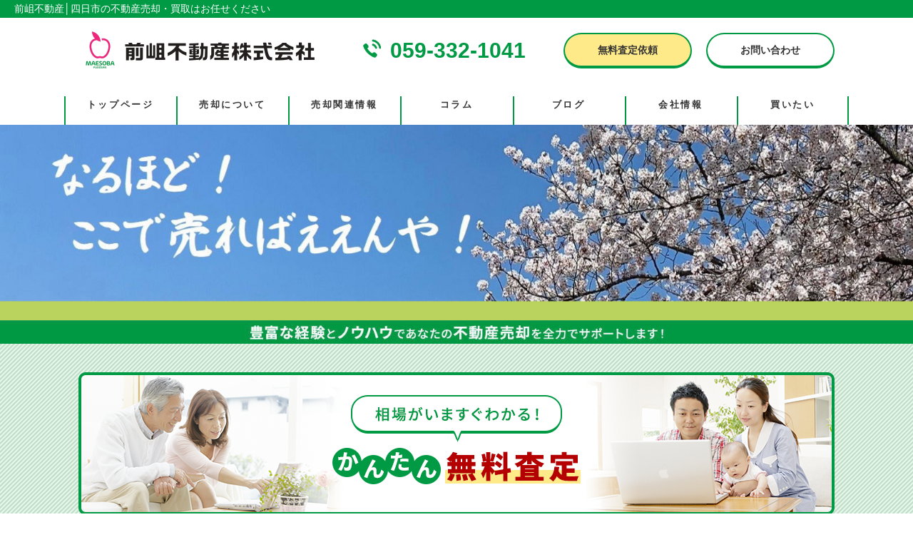

--- FILE ---
content_type: text/html; charset=UTF-8
request_url: https://www.maesoba-baikyaku.com/archives/blog
body_size: 46807
content:
<!doctype html>
<html>
<head>
<meta charset="utf-8">
<meta name="viewport" content="width=device-width, initial-scale=1.0">
<meta http-equiv="X-UA-Compatible" content="ie=edge">
<title>ブログ | 四日市不動産売却ネット</title>
<link rel="stylesheet" href="https://www.maesoba-baikyaku.com/wp/wp-content/themes/mellow/css/reset.css">
<link rel="stylesheet" href="https://www.maesoba-baikyaku.com/wp/wp-content/themes/mellow/css/meanmenu.css">
<link rel="stylesheet" href="https://www.maesoba-baikyaku.com/wp/wp-content/themes/mellow/style.css">
<link rel="stylesheet" href="https://www.maesoba-baikyaku.com/wp/wp-content/themes/mellow/css/other.css">
<link rel="stylesheet" href="https://www.maesoba-baikyaku.com/wp/wp-content/themes/mellow/css/useeditor.css">
<script src="https://code.jquery.com/jquery-1.9.1.js"></script>
<script src="https://www.maesoba-baikyaku.com/wp/wp-content/themes/mellow/js/jquery.meanmenu.min.js"></script>
<script src="https://www.maesoba-baikyaku.com/wp/wp-content/themes/mellow/js/fixedHeader.js"></script>
<script type="text/javascript">
	$(function(){
		var width =  $(window).width();
			$('a[href*="#"][class="pagetopBtn"] ').click(function() {
				var head =$(".header").outerHeight();
				var speed = 400;
				var href= $(this).attr("href");
				var target = $(href == "#" || href == "" ? 'html' : href);
			if( width > 768 ){ //PC時スクロール距離
				var position = target.offset().top - 20;
			} else if(width < 768){ //SP時スクロール距離
				var position = target.offset().top - head;
		}
		$('body,html').animate({scrollTop:position}, speed, 'swing');
			return false;
		});
	});
</script>
<script type="text/javascript">
$(function($){
	//メニューの表示状態保管用
	var state = false;
	//.bodyのスクロール位置
	var scrollpos = 0;
	//meanmenuの状態による表示制御
	function mm_control() {
		if($('.mean-nav .globalNav_inner').is(':visible')) {
			//表示中
			if(state == false) {
				scrollpos = $(window).scrollTop();
				$('body').addClass('fixed').css({'top': -scrollpos});
				$('.mean-container').addClass('open');
				$('.mean-nav .mask').show();
				state = true;
			}
		} else {
			//非表示中
			if(state == true) {
				$('body').removeClass('fixed').css({'top': 0});
				window.scrollTo( 0 , scrollpos );
				$('.mean-container').removeClass('open');
				$('.mean-nav .mask').hide();
				state = false;
			}
		}
	}

	$('#globalNav').meanmenu({
	    meanMenuContainer: ".header .navi", // メニューを表示させる位置
	    meanScreenWidth: "768",
	    meanMenuOpen: '<span></span><span></span><span></span>',
	    meanMenuClose: '<span></span><span></span><span></span>'
	});
	$(document)
	.on('opend.meanmenu closed.meanmenu', function() {
		mm_control();
	})
	.on('touchend click', '.mean-bar .mask', function(e) {
		$('.mean-bar .meanmenu-reveal').trigger('click');
		return false;
	});
	//ウィンドウサイズ変更によるメニュー非表示時の制御
	$(window).on('resize', function() {
		mm_control();
	});
});
</script>
<script type="text/javascript">
	$(function() {
		var topBtn = $('#side_nav');
		topBtn.hide();
		$(window).scroll(function () {
			if ($(this).scrollTop() > 300) {
				topBtn.fadeIn();
			} else {
				topBtn.fadeOut();
			}
		});
	});
		$(function(){
  $('#fixed-header').fixedHeaderAdjuster();
});
</script>
<script>
$(function(){
    var rwdTab = $('#tabAccordion'),
    switchPoint = 768,
    fadeSpeed = 500,
    slideSpeed = 500;

    var btnElm = rwdTab.children('dl.tabAccordion_inner').children('dt.tabAccordion_title'),
    contentsArea = rwdTab.children('dl.tabAccordion_inner').children('dd.tabAccordion_text');


    btnElm.on('click', function(){
        if(!$(this).hasClass('btnAcv')){
            btnElm.removeClass('btnAcv');
            $(this).addClass('btnAcv');

            if(window.innerWidth > switchPoint){
                contentsArea.fadeOut(fadeSpeed);
                $(this).next().fadeIn(fadeSpeed);
            } else {
                contentsArea.slideUp(slideSpeed);
                $(this).next().slideDown(slideSpeed);
            }
        }
    });


    btnElm.first().click();
});

$(function(){

	$('.qandaT').on('click', function() {
		$(this).addClass('active');
		$(this).next().fadeIn('fast');

		$('.qandaT').not($(this)).next().slideUp();

	});
});

</script>
<script>
$(function() {
  //最初は全てのパネルを非表示に
  $('#spAccordion > dl.spAccordion_inner dd.spAccordion_box').hide();
  $('#spAccordion > dl.spAccordion_inner dt.spAccordion_title')
    .click(function(e){
 //選択したパネルを開く
      $('+dd.spAccordion_box', this).slideToggle(500);
      $(this).toggleClass("open");
    })
});
$(function() {
  //最初は全てのパネルを非表示に
  $('dl.sp_qanda > dd').hide();
  $('dl.sp_qanda > dt')
    .click(function(e){
 //選択したパネルを開く
      $('+dd', this).slideToggle(500);
    })
});
</script>
<meta name='robots' content='max-image-preview:large' />

<!-- All In One SEO Pack 3.7.1[184,208] -->
<script type="application/ld+json" class="aioseop-schema">{"@context":"https://schema.org","@graph":[{"@type":"Organization","@id":"https://www.maesoba-baikyaku.com/#organization","url":"https://www.maesoba-baikyaku.com/","name":"四日市不動産売却ネット","sameAs":[]},{"@type":"WebSite","@id":"https://www.maesoba-baikyaku.com/#website","url":"https://www.maesoba-baikyaku.com/","name":"四日市不動産売却ネット","publisher":{"@id":"https://www.maesoba-baikyaku.com/#organization"},"potentialAction":{"@type":"SearchAction","target":"https://www.maesoba-baikyaku.com/?s={search_term_string}","query-input":"required name=search_term_string"}},{"@type":"CollectionPage","@id":"https://www.maesoba-baikyaku.com/archives/blog#collectionpage","url":"https://www.maesoba-baikyaku.com/archives/blog","inLanguage":"ja","name":"ブログ","isPartOf":{"@id":"https://www.maesoba-baikyaku.com/#website"},"breadcrumb":{"@id":"https://www.maesoba-baikyaku.com/archives/blog#breadcrumblist"}},{"@type":"BreadcrumbList","@id":"https://www.maesoba-baikyaku.com/archives/blog#breadcrumblist","itemListElement":[{"@type":"ListItem","position":1,"item":{"@type":"WebPage","@id":"https://www.maesoba-baikyaku.com/","url":"https://www.maesoba-baikyaku.com/","name":"四日市の不動産売却は【四日市不動産売却ネット】へ"}},{"@type":"ListItem","position":2,"item":{"@type":"WebPage","@id":"https://www.maesoba-baikyaku.com/archives/blog","url":"https://www.maesoba-baikyaku.com/archives/blog","name":"ブログ"}}]}]}</script>
<link rel="canonical" href="https://www.maesoba-baikyaku.com/archives/blog" />
<!-- All In One SEO Pack -->
<script type="text/javascript">
window._wpemojiSettings = {"baseUrl":"https:\/\/s.w.org\/images\/core\/emoji\/14.0.0\/72x72\/","ext":".png","svgUrl":"https:\/\/s.w.org\/images\/core\/emoji\/14.0.0\/svg\/","svgExt":".svg","source":{"concatemoji":"https:\/\/www.maesoba-baikyaku.com\/wp\/wp-includes\/js\/wp-emoji-release.min.js?ver=fb7e2f9e9095ff559b00c575eb64a60b"}};
/*! This file is auto-generated */
!function(e,a,t){var n,r,o,i=a.createElement("canvas"),p=i.getContext&&i.getContext("2d");function s(e,t){p.clearRect(0,0,i.width,i.height),p.fillText(e,0,0);e=i.toDataURL();return p.clearRect(0,0,i.width,i.height),p.fillText(t,0,0),e===i.toDataURL()}function c(e){var t=a.createElement("script");t.src=e,t.defer=t.type="text/javascript",a.getElementsByTagName("head")[0].appendChild(t)}for(o=Array("flag","emoji"),t.supports={everything:!0,everythingExceptFlag:!0},r=0;r<o.length;r++)t.supports[o[r]]=function(e){if(p&&p.fillText)switch(p.textBaseline="top",p.font="600 32px Arial",e){case"flag":return s("\ud83c\udff3\ufe0f\u200d\u26a7\ufe0f","\ud83c\udff3\ufe0f\u200b\u26a7\ufe0f")?!1:!s("\ud83c\uddfa\ud83c\uddf3","\ud83c\uddfa\u200b\ud83c\uddf3")&&!s("\ud83c\udff4\udb40\udc67\udb40\udc62\udb40\udc65\udb40\udc6e\udb40\udc67\udb40\udc7f","\ud83c\udff4\u200b\udb40\udc67\u200b\udb40\udc62\u200b\udb40\udc65\u200b\udb40\udc6e\u200b\udb40\udc67\u200b\udb40\udc7f");case"emoji":return!s("\ud83e\udef1\ud83c\udffb\u200d\ud83e\udef2\ud83c\udfff","\ud83e\udef1\ud83c\udffb\u200b\ud83e\udef2\ud83c\udfff")}return!1}(o[r]),t.supports.everything=t.supports.everything&&t.supports[o[r]],"flag"!==o[r]&&(t.supports.everythingExceptFlag=t.supports.everythingExceptFlag&&t.supports[o[r]]);t.supports.everythingExceptFlag=t.supports.everythingExceptFlag&&!t.supports.flag,t.DOMReady=!1,t.readyCallback=function(){t.DOMReady=!0},t.supports.everything||(n=function(){t.readyCallback()},a.addEventListener?(a.addEventListener("DOMContentLoaded",n,!1),e.addEventListener("load",n,!1)):(e.attachEvent("onload",n),a.attachEvent("onreadystatechange",function(){"complete"===a.readyState&&t.readyCallback()})),(e=t.source||{}).concatemoji?c(e.concatemoji):e.wpemoji&&e.twemoji&&(c(e.twemoji),c(e.wpemoji)))}(window,document,window._wpemojiSettings);
</script>
<style type="text/css">
img.wp-smiley,
img.emoji {
	display: inline !important;
	border: none !important;
	box-shadow: none !important;
	height: 1em !important;
	width: 1em !important;
	margin: 0 0.07em !important;
	vertical-align: -0.1em !important;
	background: none !important;
	padding: 0 !important;
}
</style>
	<link rel='stylesheet' id='wp-block-library-css' href='https://www.maesoba-baikyaku.com/wp/wp-includes/css/dist/block-library/style.min.css?ver=fb7e2f9e9095ff559b00c575eb64a60b' type='text/css' media='all' />
<link rel='stylesheet' id='classic-theme-styles-css' href='https://www.maesoba-baikyaku.com/wp/wp-includes/css/classic-themes.min.css?ver=fb7e2f9e9095ff559b00c575eb64a60b' type='text/css' media='all' />
<style id='global-styles-inline-css' type='text/css'>
body{--wp--preset--color--black: #000000;--wp--preset--color--cyan-bluish-gray: #abb8c3;--wp--preset--color--white: #ffffff;--wp--preset--color--pale-pink: #f78da7;--wp--preset--color--vivid-red: #cf2e2e;--wp--preset--color--luminous-vivid-orange: #ff6900;--wp--preset--color--luminous-vivid-amber: #fcb900;--wp--preset--color--light-green-cyan: #7bdcb5;--wp--preset--color--vivid-green-cyan: #00d084;--wp--preset--color--pale-cyan-blue: #8ed1fc;--wp--preset--color--vivid-cyan-blue: #0693e3;--wp--preset--color--vivid-purple: #9b51e0;--wp--preset--gradient--vivid-cyan-blue-to-vivid-purple: linear-gradient(135deg,rgba(6,147,227,1) 0%,rgb(155,81,224) 100%);--wp--preset--gradient--light-green-cyan-to-vivid-green-cyan: linear-gradient(135deg,rgb(122,220,180) 0%,rgb(0,208,130) 100%);--wp--preset--gradient--luminous-vivid-amber-to-luminous-vivid-orange: linear-gradient(135deg,rgba(252,185,0,1) 0%,rgba(255,105,0,1) 100%);--wp--preset--gradient--luminous-vivid-orange-to-vivid-red: linear-gradient(135deg,rgba(255,105,0,1) 0%,rgb(207,46,46) 100%);--wp--preset--gradient--very-light-gray-to-cyan-bluish-gray: linear-gradient(135deg,rgb(238,238,238) 0%,rgb(169,184,195) 100%);--wp--preset--gradient--cool-to-warm-spectrum: linear-gradient(135deg,rgb(74,234,220) 0%,rgb(151,120,209) 20%,rgb(207,42,186) 40%,rgb(238,44,130) 60%,rgb(251,105,98) 80%,rgb(254,248,76) 100%);--wp--preset--gradient--blush-light-purple: linear-gradient(135deg,rgb(255,206,236) 0%,rgb(152,150,240) 100%);--wp--preset--gradient--blush-bordeaux: linear-gradient(135deg,rgb(254,205,165) 0%,rgb(254,45,45) 50%,rgb(107,0,62) 100%);--wp--preset--gradient--luminous-dusk: linear-gradient(135deg,rgb(255,203,112) 0%,rgb(199,81,192) 50%,rgb(65,88,208) 100%);--wp--preset--gradient--pale-ocean: linear-gradient(135deg,rgb(255,245,203) 0%,rgb(182,227,212) 50%,rgb(51,167,181) 100%);--wp--preset--gradient--electric-grass: linear-gradient(135deg,rgb(202,248,128) 0%,rgb(113,206,126) 100%);--wp--preset--gradient--midnight: linear-gradient(135deg,rgb(2,3,129) 0%,rgb(40,116,252) 100%);--wp--preset--duotone--dark-grayscale: url('#wp-duotone-dark-grayscale');--wp--preset--duotone--grayscale: url('#wp-duotone-grayscale');--wp--preset--duotone--purple-yellow: url('#wp-duotone-purple-yellow');--wp--preset--duotone--blue-red: url('#wp-duotone-blue-red');--wp--preset--duotone--midnight: url('#wp-duotone-midnight');--wp--preset--duotone--magenta-yellow: url('#wp-duotone-magenta-yellow');--wp--preset--duotone--purple-green: url('#wp-duotone-purple-green');--wp--preset--duotone--blue-orange: url('#wp-duotone-blue-orange');--wp--preset--font-size--small: 13px;--wp--preset--font-size--medium: 20px;--wp--preset--font-size--large: 36px;--wp--preset--font-size--x-large: 42px;--wp--preset--spacing--20: 0.44rem;--wp--preset--spacing--30: 0.67rem;--wp--preset--spacing--40: 1rem;--wp--preset--spacing--50: 1.5rem;--wp--preset--spacing--60: 2.25rem;--wp--preset--spacing--70: 3.38rem;--wp--preset--spacing--80: 5.06rem;--wp--preset--shadow--natural: 6px 6px 9px rgba(0, 0, 0, 0.2);--wp--preset--shadow--deep: 12px 12px 50px rgba(0, 0, 0, 0.4);--wp--preset--shadow--sharp: 6px 6px 0px rgba(0, 0, 0, 0.2);--wp--preset--shadow--outlined: 6px 6px 0px -3px rgba(255, 255, 255, 1), 6px 6px rgba(0, 0, 0, 1);--wp--preset--shadow--crisp: 6px 6px 0px rgba(0, 0, 0, 1);}:where(.is-layout-flex){gap: 0.5em;}body .is-layout-flow > .alignleft{float: left;margin-inline-start: 0;margin-inline-end: 2em;}body .is-layout-flow > .alignright{float: right;margin-inline-start: 2em;margin-inline-end: 0;}body .is-layout-flow > .aligncenter{margin-left: auto !important;margin-right: auto !important;}body .is-layout-constrained > .alignleft{float: left;margin-inline-start: 0;margin-inline-end: 2em;}body .is-layout-constrained > .alignright{float: right;margin-inline-start: 2em;margin-inline-end: 0;}body .is-layout-constrained > .aligncenter{margin-left: auto !important;margin-right: auto !important;}body .is-layout-constrained > :where(:not(.alignleft):not(.alignright):not(.alignfull)){max-width: var(--wp--style--global--content-size);margin-left: auto !important;margin-right: auto !important;}body .is-layout-constrained > .alignwide{max-width: var(--wp--style--global--wide-size);}body .is-layout-flex{display: flex;}body .is-layout-flex{flex-wrap: wrap;align-items: center;}body .is-layout-flex > *{margin: 0;}:where(.wp-block-columns.is-layout-flex){gap: 2em;}.has-black-color{color: var(--wp--preset--color--black) !important;}.has-cyan-bluish-gray-color{color: var(--wp--preset--color--cyan-bluish-gray) !important;}.has-white-color{color: var(--wp--preset--color--white) !important;}.has-pale-pink-color{color: var(--wp--preset--color--pale-pink) !important;}.has-vivid-red-color{color: var(--wp--preset--color--vivid-red) !important;}.has-luminous-vivid-orange-color{color: var(--wp--preset--color--luminous-vivid-orange) !important;}.has-luminous-vivid-amber-color{color: var(--wp--preset--color--luminous-vivid-amber) !important;}.has-light-green-cyan-color{color: var(--wp--preset--color--light-green-cyan) !important;}.has-vivid-green-cyan-color{color: var(--wp--preset--color--vivid-green-cyan) !important;}.has-pale-cyan-blue-color{color: var(--wp--preset--color--pale-cyan-blue) !important;}.has-vivid-cyan-blue-color{color: var(--wp--preset--color--vivid-cyan-blue) !important;}.has-vivid-purple-color{color: var(--wp--preset--color--vivid-purple) !important;}.has-black-background-color{background-color: var(--wp--preset--color--black) !important;}.has-cyan-bluish-gray-background-color{background-color: var(--wp--preset--color--cyan-bluish-gray) !important;}.has-white-background-color{background-color: var(--wp--preset--color--white) !important;}.has-pale-pink-background-color{background-color: var(--wp--preset--color--pale-pink) !important;}.has-vivid-red-background-color{background-color: var(--wp--preset--color--vivid-red) !important;}.has-luminous-vivid-orange-background-color{background-color: var(--wp--preset--color--luminous-vivid-orange) !important;}.has-luminous-vivid-amber-background-color{background-color: var(--wp--preset--color--luminous-vivid-amber) !important;}.has-light-green-cyan-background-color{background-color: var(--wp--preset--color--light-green-cyan) !important;}.has-vivid-green-cyan-background-color{background-color: var(--wp--preset--color--vivid-green-cyan) !important;}.has-pale-cyan-blue-background-color{background-color: var(--wp--preset--color--pale-cyan-blue) !important;}.has-vivid-cyan-blue-background-color{background-color: var(--wp--preset--color--vivid-cyan-blue) !important;}.has-vivid-purple-background-color{background-color: var(--wp--preset--color--vivid-purple) !important;}.has-black-border-color{border-color: var(--wp--preset--color--black) !important;}.has-cyan-bluish-gray-border-color{border-color: var(--wp--preset--color--cyan-bluish-gray) !important;}.has-white-border-color{border-color: var(--wp--preset--color--white) !important;}.has-pale-pink-border-color{border-color: var(--wp--preset--color--pale-pink) !important;}.has-vivid-red-border-color{border-color: var(--wp--preset--color--vivid-red) !important;}.has-luminous-vivid-orange-border-color{border-color: var(--wp--preset--color--luminous-vivid-orange) !important;}.has-luminous-vivid-amber-border-color{border-color: var(--wp--preset--color--luminous-vivid-amber) !important;}.has-light-green-cyan-border-color{border-color: var(--wp--preset--color--light-green-cyan) !important;}.has-vivid-green-cyan-border-color{border-color: var(--wp--preset--color--vivid-green-cyan) !important;}.has-pale-cyan-blue-border-color{border-color: var(--wp--preset--color--pale-cyan-blue) !important;}.has-vivid-cyan-blue-border-color{border-color: var(--wp--preset--color--vivid-cyan-blue) !important;}.has-vivid-purple-border-color{border-color: var(--wp--preset--color--vivid-purple) !important;}.has-vivid-cyan-blue-to-vivid-purple-gradient-background{background: var(--wp--preset--gradient--vivid-cyan-blue-to-vivid-purple) !important;}.has-light-green-cyan-to-vivid-green-cyan-gradient-background{background: var(--wp--preset--gradient--light-green-cyan-to-vivid-green-cyan) !important;}.has-luminous-vivid-amber-to-luminous-vivid-orange-gradient-background{background: var(--wp--preset--gradient--luminous-vivid-amber-to-luminous-vivid-orange) !important;}.has-luminous-vivid-orange-to-vivid-red-gradient-background{background: var(--wp--preset--gradient--luminous-vivid-orange-to-vivid-red) !important;}.has-very-light-gray-to-cyan-bluish-gray-gradient-background{background: var(--wp--preset--gradient--very-light-gray-to-cyan-bluish-gray) !important;}.has-cool-to-warm-spectrum-gradient-background{background: var(--wp--preset--gradient--cool-to-warm-spectrum) !important;}.has-blush-light-purple-gradient-background{background: var(--wp--preset--gradient--blush-light-purple) !important;}.has-blush-bordeaux-gradient-background{background: var(--wp--preset--gradient--blush-bordeaux) !important;}.has-luminous-dusk-gradient-background{background: var(--wp--preset--gradient--luminous-dusk) !important;}.has-pale-ocean-gradient-background{background: var(--wp--preset--gradient--pale-ocean) !important;}.has-electric-grass-gradient-background{background: var(--wp--preset--gradient--electric-grass) !important;}.has-midnight-gradient-background{background: var(--wp--preset--gradient--midnight) !important;}.has-small-font-size{font-size: var(--wp--preset--font-size--small) !important;}.has-medium-font-size{font-size: var(--wp--preset--font-size--medium) !important;}.has-large-font-size{font-size: var(--wp--preset--font-size--large) !important;}.has-x-large-font-size{font-size: var(--wp--preset--font-size--x-large) !important;}
.wp-block-navigation a:where(:not(.wp-element-button)){color: inherit;}
:where(.wp-block-columns.is-layout-flex){gap: 2em;}
.wp-block-pullquote{font-size: 1.5em;line-height: 1.6;}
</style>
<link rel='stylesheet' id='fancybox-css' href='https://www.maesoba-baikyaku.com/wp/wp-content/plugins/easy-fancybox/fancybox/1.5.4/jquery.fancybox.min.css?ver=fb7e2f9e9095ff559b00c575eb64a60b' type='text/css' media='screen' />
<script type='text/javascript' src='https://www.maesoba-baikyaku.com/wp/wp-includes/js/jquery/jquery.min.js?ver=3.6.4' id='jquery-core-js'></script>
<script type='text/javascript' src='https://www.maesoba-baikyaku.com/wp/wp-includes/js/jquery/jquery-migrate.min.js?ver=3.4.0' id='jquery-migrate-js'></script>
<link rel="https://api.w.org/" href="https://www.maesoba-baikyaku.com/wp-json/" /><link rel="icon" href="https://www.maesoba-baikyaku.com/wp/wp-content/uploads/2022/04/cropped-favicon-32x32.png" sizes="32x32" />
<link rel="icon" href="https://www.maesoba-baikyaku.com/wp/wp-content/uploads/2022/04/cropped-favicon-192x192.png" sizes="192x192" />
<link rel="apple-touch-icon" href="https://www.maesoba-baikyaku.com/wp/wp-content/uploads/2022/04/cropped-favicon-180x180.png" />
<meta name="msapplication-TileImage" content="https://www.maesoba-baikyaku.com/wp/wp-content/uploads/2022/04/cropped-favicon-270x270.png" />
</head>
<body>
	<div id="green_B" class="wrapper">
		<header id="fixed-header" class="header">
			<div class="header_block">
				<h1 class="header_title">前岨不動産│四日市の不動産売却・買取はお任せください</h1>
			</div>
			<div class="header_container">
				<div class="header_inner">
					<a href="https://www.maesoba-baikyaku.com/"><img src="https://www.maesoba-baikyaku.com/wp/wp-content/uploads/2022/04/company.gif" class="header_logo" alt="四日市不動産売却ネット"></a>
					<div class="header_innerBox">
						<p class="companyName" style="display: none;">四日市不動産売却ネット</p><!-- 社名ロゴ画像がある場合は非表示になる  -->
						<p class="telnumber">
							<a href="tel:059-332-1041">
								<span class="icon"><img src="https://www.maesoba-baikyaku.com/wp/wp-content/themes/mellow/images/telIcon.png"></span>
								<span class="text">059-332-1041</span>
							</a>
						</p>
					</div>
					<div class="header_btnArea">
						<a href="/cf_cgi6/satei.htm" class="btn btn_satei"><p class="header_sentence">無料査定依頼</p></a>
						<a href="/cf_cgi2/toiawase.htm" class="btn btn_otoiawase"><p class="header_sentence">お問い合わせ</p></a>
					</div>
				</div>
<!--Grobalmenu-->
				<div class="navi">
					<nav id="globalNav">
					<ul class="globalNav_inner"><li id="menu-item-647" class="menu-item menu-item-type-custom menu-item-object-custom menu-item-home menu-item-647"><a href="https://www.maesoba-baikyaku.com">トップページ</a></li>
<li id="menu-item-648" class="menu-item menu-item-type-custom menu-item-object-custom menu-item-has-children menu-item-648"><a href="#">売却について</a>
<ul class="sub-menu">
	<li id="menu-item-649" class="menu-item menu-item-type-post_type menu-item-object-page menu-item-649"><a href="https://www.maesoba-baikyaku.com/point">売却のポイント</a></li>
	<li id="menu-item-651" class="menu-item menu-item-type-post_type menu-item-object-page menu-item-651"><a href="https://www.maesoba-baikyaku.com/sell">当社の仲介売却</a></li>
	<li id="menu-item-653" class="menu-item menu-item-type-post_type menu-item-object-page menu-item-653"><a href="https://www.maesoba-baikyaku.com/contract">媒介契約３つの種類</a></li>
	<li id="menu-item-652" class="menu-item menu-item-type-post_type menu-item-object-page menu-item-652"><a href="https://www.maesoba-baikyaku.com/prices">近隣エリア販売例</a></li>
	<li id="menu-item-923" class="menu-item menu-item-type-custom menu-item-object-custom menu-item-923"><a href="https://www.maesoba-baikyaku.com/baikyaku/cont_line.htm">販売事例一覧</a></li>
	<li id="menu-item-654" class="menu-item menu-item-type-post_type menu-item-object-page menu-item-654"><a href="https://www.maesoba-baikyaku.com/customer">購入ご希望のお客様</a></li>
	<li id="menu-item-924" class="menu-item menu-item-type-custom menu-item-object-custom menu-item-924"><a href="https://www.maesoba-baikyaku.com/baikyaku/cond_line.htm">購入希望者一覧</a></li>
	<li id="menu-item-655" class="menu-item menu-item-type-post_type menu-item-object-page menu-item-655"><a href="https://www.maesoba-baikyaku.com/cost">不動産売却時にかかる諸費用</a></li>
</ul>
</li>
<li id="menu-item-656" class="menu-item menu-item-type-custom menu-item-object-custom menu-item-has-children menu-item-656"><a href="#">売却関連情報</a>
<ul class="sub-menu">
	<li id="menu-item-657" class="menu-item menu-item-type-post_type menu-item-object-page menu-item-657"><a href="https://www.maesoba-baikyaku.com/question">よくある質問</a></li>
	<li id="menu-item-658" class="menu-item menu-item-type-post_type menu-item-object-page menu-item-658"><a href="https://www.maesoba-baikyaku.com/shortsale">住宅ローンのご相談</a></li>
	<li id="menu-item-660" class="menu-item menu-item-type-post_type menu-item-object-page menu-item-660"><a href="https://www.maesoba-baikyaku.com/move">住み替えのご相談</a></li>
	<li id="menu-item-661" class="menu-item menu-item-type-post_type menu-item-object-page menu-item-661"><a href="https://www.maesoba-baikyaku.com/inheritance">相続でお悩みの方</a></li>
	<li id="menu-item-662" class="menu-item menu-item-type-post_type menu-item-object-page menu-item-662"><a href="https://www.maesoba-baikyaku.com/buy">買取サービス</a></li>
</ul>
</li>
<li id="menu-item-663" class="menu-item menu-item-type-post_type menu-item-object-page menu-item-663"><a href="https://www.maesoba-baikyaku.com/column">コラム</a></li>
<li id="menu-item-672" class="menu-item menu-item-type-post_type menu-item-object-page menu-item-672"><a href="https://www.maesoba-baikyaku.com/blog">ブログ</a></li>
<li id="menu-item-664" class="menu-item menu-item-type-custom menu-item-object-custom menu-item-has-children menu-item-664"><a href="#">会社情報</a>
<ul class="sub-menu">
	<li id="menu-item-665" class="menu-item menu-item-type-post_type menu-item-object-page menu-item-665"><a href="https://www.maesoba-baikyaku.com/kaisya">会社情報</a></li>
	<li id="menu-item-666" class="menu-item menu-item-type-post_type menu-item-object-page menu-item-666"><a href="https://www.maesoba-baikyaku.com/staff">スタッフ紹介</a></li>
	<li id="menu-item-667" class="menu-item menu-item-type-post_type menu-item-object-page menu-item-667"><a href="https://www.maesoba-baikyaku.com/menseki">免責事項</a></li>
	<li id="menu-item-668" class="menu-item menu-item-type-post_type menu-item-object-page menu-item-668"><a href="https://www.maesoba-baikyaku.com/privacy">個人情報保護方針</a></li>
	<li id="menu-item-669" class="menu-item menu-item-type-post_type menu-item-object-page menu-item-669"><a href="https://www.maesoba-baikyaku.com/access-location">アクセス</a></li>
	<li id="menu-item-826" class="menu-item menu-item-type-custom menu-item-object-custom menu-item-826"><a href="/cf_cgi8/mailmg.htm">メールマガジン登録</a></li>
</ul>
</li>
<li id="menu-item-670" class="menu-item menu-item-type-custom menu-item-object-custom menu-item-670"><a href="https://www.maesoba.co.jp">買いたい</a></li>
</ul>						<div class="mask"></div>
					</nav>
				</div>
<!--Grobalmenu-->

			</div>
		</header>
	<main>
<div id="side_nav">
  <a href="https://www.maesoba-baikyaku.com/cf_cgi6/satei.htm"><img src="https://www.maesoba-baikyaku.com/wp/wp-content/themes/mellow/images/baikyaku.png" alt="" class="side-nav__img"></a>
  <a href="https://www.maesoba-baikyaku.com/cf_cgi2/toiawase.htm"><img src="https://www.maesoba-baikyaku.com/wp/wp-content/themes/mellow/images/contact.png" alt="" class="side-nav__img"></a>
  <a href="#"><img src="https://www.maesoba-baikyaku.com/wp/wp-content/themes/mellow/images/back.png" alt="" class="side-nav__img"></a>
</div>
		<div class="mvArea">
			<div class="mainSlide">
				<div class="slide slide_01"></div>
			</div>
		</div>
<style>
.slide_01 {background-image: url(https://www.maesoba-baikyaku.com/wp/wp-content/uploads/2022/05/mv.jpg);}
@media screen and (max-width: 768px) {
    .slide {padding: 45% 0 !important;background-image: url(https://www.maesoba-baikyaku.com/wp/wp-content/uploads/2022/05/mvSP.jpg);}
}
</style>
  <div class="spBtnArea">
  <a href="https://www.maesoba-baikyaku.com/cf_cgi6/satei.htm" class="btn btn_satei"><p class="header_sentence">無料査定依頼</p></a>
  <a href="https://www.maesoba-baikyaku.com/cf_cgi2/toiawase.htm" class="btn btn_otoiawase"><p class="header_sentence">お問い合わせ</p></a>
</div>
	<div class="colorBkArea">
		<div class="contArea">
			<!--<a href="#check"><img class="spDisNon" src="https://www.maesoba-baikyaku.com/wp/wp-content/themes/mellow/images/satei.png" alt=""><img class="pcDisNon" src="https://www.maesoba-baikyaku.com/wp/wp-content/themes/mellow/images/sateiSP.png" alt=""></a>-->
			<a href="#checkmap"><img class="spDisNon" src="https://www.maesoba-baikyaku.com/wp/wp-content/uploads/2022/04/satei.png" alt="かんたん無料査定"><img class="pcDisNon" src="https://www.maesoba-baikyaku.com/wp/wp-content/uploads/2022/04/sateiSP.png" alt="かんたん無料査定"></a>
		</div>
	</div>

		<div class="contArea">
			<div class="cont_1column">
				<div id="freespace_top">


<p></p>
</div>
				<br style="clear:both;">
			</div>
		</div>

		<div class="contArea" id="reasons">
			<h2 class="title">四日市不動産売却ネットが選ばれる4つの理由</h2>
			<div class="cont_box">
				<div class="cont_boxInner">
					<img src="https://www.maesoba-baikyaku.com/wp/wp-content/themes/mellow/images/reason01.png" alt="選ばれる4つの理由">
					<p>
						適正価格が知りたい、まずは相談したい、知られたくない、といったご要望にお応えします。<br>
						迅速対応、しつこい営業もいたしません。
					</p>
				</div>
				<div class="cont_boxInner">
					<img src="https://www.maesoba-baikyaku.com/wp/wp-content/themes/mellow/images/reason02.png" alt="選ばれる4つの理由">
					<p>
						地域密着なので相場情報をしっかり把握！<br>
						日々調査に努めており、不当な価格にならないよう適正価格のお取引をお約束します。
					</p>
				</div>
				<div class="cont_boxInner">
					<img src="https://www.maesoba-baikyaku.com/wp/wp-content/themes/mellow/images/reason03.png" alt="選ばれる4つの理由">
					<p>
						地域密着の強みと積み重ねた経験を活かし、自社ホームページでの集客と独自ネットワークでお客様に紹介できるため早期売却が可能です。
					</p>
				</div>
				<div class="cont_boxInner">
					<img src="https://www.maesoba-baikyaku.com/wp/wp-content/themes/mellow/images/reason04.png" alt="選ばれる4つの理由">
					<p>
						どんなことでも納得いくまでご相談ください。<br>
						お客様の事情やお気持ちをしっかり聞いて正直で信頼いただけるご提案をします。
					</p>
				</div>
			</div>
		</div>
	   	<div class="contArea">
			<div class="cont_1column">
				<a href="/cf_cgi8/mailmg.htm"><img class="spDisNon" src="https://www.maesoba-baikyaku.com/wp/wp-content/themes/mellow/images/mailmg.png" alt="不動産売却メールマガジン登録はこちら"><img class="pcDisNon" src="https://www.maesoba-baikyaku.com/wp/wp-content/themes/mellow/images/sp_mailmg.png" alt="不動産売却メールマガジン登録はこちら"></a>
			</div>
		</div>
		<div class="colorBkArea">
			<div class="contArea">
				<div class="cont_1column">
					<a href="/prices"><img class="spDisNon" src="https://www.maesoba-baikyaku.com/wp/wp-content/uploads/2022/04/bnr01.png" alt="販売事例"><img class="pcDisNon" src="https://www.maesoba-baikyaku.com/wp/wp-content/uploads/2022/04/bnr01SP.png" alt="販売事例"></a>
				</div>
				<div class="cont_1column">
					<a href="/customer"><img class="spDisNon" src="https://www.maesoba-baikyaku.com/wp/wp-content/uploads/2022/04/bnr02.png" alt="当社の売却物件を探しているお客様情報"><img class="pcDisNon" src="https://www.maesoba-baikyaku.com/wp/wp-content/uploads/2022/04/bnr02SP.png" alt="当社の売却物件を探しているお客様情報"></a>
				</div>
				<div class="cont_1column">
					<a href="/cf_cgi6/satei.htm"><img class="spDisNon" src="https://www.maesoba-baikyaku.com/wp/wp-content/uploads/2022/04/bnr03.png" alt="売却査定"><img class="pcDisNon" src="https://www.maesoba-baikyaku.com/wp/wp-content/uploads/2022/04/bnr03SP.png" alt="売却査定"></a>
				</div>
			</div>
		</div>

		<div class="contArea" id="top_column">
			<h2 class="title">土地売却コラム</h2>
			<div class="cont_box">
                                                <div class="cont_boxInner">
                            <a href="https://www.maesoba-baikyaku.com/column/1120" class="estateColumn">
                                <p class="estateColumn_title">住まなくなった空き家、どうすれば？</p>
                                <p class="estateColumn_text">親が住まなくなった実家など、空き家でお悩みの方は少なくありません。お持ちの空き家をどうするか。それには大きく３つの方法が考えられます。1.現状を維持する2.売却する3.資産として積極的に運用する空き家...</p>
                                <p class="estateColumnbtn">
                                    <span class="estateColumn_sentence">続きを見る</span>
                                </p>
                            </a>
                            </div><!--cont_boxInner-->
                                                    <div class="cont_boxInner">
                            <a href="https://www.maesoba-baikyaku.com/column/1096" class="estateColumn">
                                <p class="estateColumn_title">住宅ローンの返済に困ったときは</p>
                                <p class="estateColumn_text">「もうこれ以上住宅ローンが払えない…」住宅ローンの返済が厳しい状況に陥ってしまったとき、検討すべき不動産売却の方法のひとつに「任意売却」があります。住宅ローンを３〜６カ月に渡って滞納してしまうと、銀行...</p>
                                <p class="estateColumnbtn">
                                    <span class="estateColumn_sentence">続きを見る</span>
                                </p>
                            </a>
                            </div><!--cont_boxInner-->
                        			</div>
			<a href="https://www.maesoba-baikyaku.com/column" class="estateColumnLink btn">
				<p class="estate_sentence">コラム一覧を見る</p>
			</a>
		</div>

		<div class="contArea" id="step">
			<div class="cont_box">
				<div class="step">
					<img src="https://www.maesoba-baikyaku.com/wp/wp-content/themes/mellow/images/step1.png" alt="">
					<p class="step_text">自分の物件がいくらくらいで売れそうか、相場を調べてみましょう。 指定流通機構である「REINS」や国土交通省の「地価公示」などを利用して同じエリア内で自分の物件と似たような条件の物件はいくらで売り出されているか、まずは相場を調べてみましょう。</p>
				</div>
				<div class="step">
					<img src="https://www.maesoba-baikyaku.com/wp/wp-content/themes/mellow/images/step2.png" alt="">
					<p class="step_text">相場に対する疑問や売却に関する不安やお悩みは、お気軽に当社へご相談ください。 お客様の様々な問題を解決し、状況にあわせて土地売却のご提案・サポートをさせていただきます。 土地売却物件は、販売実績多数の当社へぜひお任せください。</p>
					<a href="/cf_cgi6/satei.htm" class="stepLink btn">
						<p class="step_sentence">査定依頼をする</p>
					</a>
				</div>
				<div class="step">
					<img src="https://www.maesoba-baikyaku.com/wp/wp-content/themes/mellow/images/step3.png">
					<p class="step_text">仲介を依頼する不動産会社を決め、不動産会社と媒介契約を結びましょう。 ここでの不動産会社選びは、土地売却で最も重要です。 当社では価格査定の内容、売却活動の内容について詳しく説明をいたします。 お客様には媒介契約書の内容をご理解頂いた上で契約していただきます。</p>
					<a href="/cf_cgi2/toiawase.htm" class="stepLink btn">
						<p class="step_sentence">お問い合わせをする</p>
					</a>
				</div>
			</div>
		</div>

		<div class="colorBkArea" id="knowledge">
			<div class="contArea">
				<div class="cont_box">
					<a href="/contract"><img src="https://www.maesoba-baikyaku.com/wp/wp-content/uploads/2022/04/consultation.png" alt="売却契約3つの種類"></a>
					<a href="/inheritance"><img src="https://www.maesoba-baikyaku.com/wp/wp-content/uploads/2022/04/inheritance.png" alt="相続でお悩みの方"></a>
					<a href="/move"><img src="https://www.maesoba-baikyaku.com/wp/wp-content/uploads/2022/04/sold.png" alt="住み替えのご相談"></a>
				</div>
			</div>
		</div>

		<div class="contArea">
			<div class="cont_1column">
				<div id="freespace_top"><h2 id="checkmap" class="title">検索条件を入力してマップをクリック！</h2>
<h3><strong><span style="color: #ff0000;">販売開始時の価格情報です。成約価格ではありません。</span></strong></h3>
<iframe id="openapiv2" style="width: 100%; height: 500px; border: none;" src="https://jikamap.rebc.jp/mvalues/map?openv2key=gdl8Vq-VYrtSx-TmYsju-ei6j3z-u3BWjM&amp;lang=jp&amp;lng=136.626286&amp;lat=34.985627&amp;zoom=16&amp;map=2&amp;height=500&amp;p01=openstreet&amp;p03=mansion,kodate,tochi&amp;p04=on&amp;p05=detail" scrolling="no"></iframe></div>
				<br style="clear:both;">
			</div>
		</div>

		<div class="contArea" id="check">
			<div class="cont_1column">
				<div class="cont_check">
					<img src="https://www.maesoba-baikyaku.com/wp/wp-content/themes/mellow/images/check.png" alt="">
				</div>
					<iframe style="width:100%; border: none;" scrolling="no" id="openJikaA" onload="iFrameResize({},'#openJikaA')" src="https://jika.rebc.jp/satei?key=mvKxan-FrenUR-PEN9ol-smp4KP-EAjBBp&lang=ja&inquiry=1"></iframe><script type="text/javascript" src="https://jika.rebc.jp/js/openjikaframe.js" ></script>
			</div>
		</div>

	</main>
		<footer>
			<div class="footer01">
				<div class="site">
<!--footerLeft-->
					<ul class="siteR"><li id="menu-item-680" class="menu-item menu-item-type-custom menu-item-object-custom menu-item-home menu-item-680"><a href="https://www.maesoba-baikyaku.com">トップページ</a></li>
<li id="menu-item-678" class="menu-item menu-item-type-custom menu-item-object-custom menu-item-has-children menu-item-678"><a href="#">売却について</a>
<ul class="sub-menu">
	<li id="menu-item-679" class="menu-item menu-item-type-post_type menu-item-object-page menu-item-679"><a href="https://www.maesoba-baikyaku.com/point">売却のポイント</a></li>
	<li id="menu-item-674" class="menu-item menu-item-type-post_type menu-item-object-page menu-item-674"><a href="https://www.maesoba-baikyaku.com/sell">当社の仲介売却</a></li>
	<li id="menu-item-825" class="menu-item menu-item-type-post_type menu-item-object-page menu-item-825"><a href="https://www.maesoba-baikyaku.com/prices">近隣エリア販売例</a></li>
	<li id="menu-item-927" class="menu-item menu-item-type-custom menu-item-object-custom menu-item-927"><a href="https://www.maesoba-baikyaku.com/baikyaku/cont_line.htm">販売事例一覧</a></li>
	<li id="menu-item-676" class="menu-item menu-item-type-post_type menu-item-object-page menu-item-676"><a href="https://www.maesoba-baikyaku.com/contract">媒介契約３つの種類</a></li>
	<li id="menu-item-677" class="menu-item menu-item-type-post_type menu-item-object-page menu-item-677"><a href="https://www.maesoba-baikyaku.com/customer">購入ご希望のお客様</a></li>
	<li id="menu-item-928" class="menu-item menu-item-type-custom menu-item-object-custom menu-item-928"><a href="https://www.maesoba-baikyaku.com/baikyaku/cond_line.htm">購入希望者一覧</a></li>
	<li id="menu-item-828" class="menu-item menu-item-type-post_type menu-item-object-page menu-item-828"><a href="https://www.maesoba-baikyaku.com/cost">不動産売却時にかかる諸費用</a></li>
</ul>
</li>
<li id="menu-item-681" class="menu-item menu-item-type-custom menu-item-object-custom menu-item-has-children menu-item-681"><a href="#">不動産関連情報</a>
<ul class="sub-menu">
	<li id="menu-item-682" class="menu-item menu-item-type-post_type menu-item-object-page menu-item-682"><a href="https://www.maesoba-baikyaku.com/question">よくある質問</a></li>
	<li id="menu-item-683" class="menu-item menu-item-type-post_type menu-item-object-page menu-item-683"><a href="https://www.maesoba-baikyaku.com/move">住み替えのご相談</a></li>
	<li id="menu-item-684" class="menu-item menu-item-type-post_type menu-item-object-page menu-item-684"><a href="https://www.maesoba-baikyaku.com/shortsale">住宅ローンのご相談</a></li>
	<li id="menu-item-686" class="menu-item menu-item-type-post_type menu-item-object-page menu-item-686"><a href="https://www.maesoba-baikyaku.com/inheritance">相続でお悩みの方</a></li>
	<li id="menu-item-687" class="menu-item menu-item-type-post_type menu-item-object-page menu-item-687"><a href="https://www.maesoba-baikyaku.com/buy">買取サービス</a></li>
</ul>
</li>
<li id="menu-item-688" class="menu-item menu-item-type-custom menu-item-object-custom menu-item-has-children menu-item-688"><a href="#">会社情報</a>
<ul class="sub-menu">
	<li id="menu-item-691" class="menu-item menu-item-type-post_type menu-item-object-page menu-item-691"><a href="https://www.maesoba-baikyaku.com/kaisya">会社情報</a></li>
	<li id="menu-item-690" class="menu-item menu-item-type-post_type menu-item-object-page menu-item-690"><a href="https://www.maesoba-baikyaku.com/staff">スタッフ紹介</a></li>
	<li id="menu-item-766" class="menu-item menu-item-type-post_type menu-item-object-page menu-item-766"><a href="https://www.maesoba-baikyaku.com/column">コラム</a></li>
	<li id="menu-item-694" class="menu-item menu-item-type-post_type menu-item-object-page menu-item-694"><a href="https://www.maesoba-baikyaku.com/blog">ブログ</a></li>
	<li id="menu-item-692" class="menu-item menu-item-type-post_type menu-item-object-page menu-item-692"><a href="https://www.maesoba-baikyaku.com/privacy">個人情報保護方針</a></li>
	<li id="menu-item-693" class="menu-item menu-item-type-post_type menu-item-object-page menu-item-693"><a href="https://www.maesoba-baikyaku.com/menseki">免責事項</a></li>
	<li id="menu-item-689" class="menu-item menu-item-type-post_type menu-item-object-page menu-item-689"><a href="https://www.maesoba-baikyaku.com/access-location">アクセス</a></li>
	<li id="menu-item-827" class="menu-item menu-item-type-custom menu-item-object-custom menu-item-827"><a href="/cf_cgi8/mailmg.htm">メールマガジン登録</a></li>
	<li id="menu-item-697" class="menu-item menu-item-type-post_type menu-item-object-page menu-item-697"><a href="https://www.maesoba-baikyaku.com/sitemap">サイトマップ</a></li>
</ul>
</li>
</ul><!--footerLeft-->
						</div>
					</div>
				</div>
			</div>

			<div class="footer02">
				<div class="site">
					<div class="site_inner siteInfo01">
						<div class="siteInfo_box">
							<img src="https://www.maesoba-baikyaku.com/wp/wp-content/uploads/2022/04/company.gif" alt="前岨不動産株式会社">
							<p class="siteInfo_corp">前岨不動産株式会社</p>
							<p class="siteInfo_lisence">三重県知事免許（12）第1159号</p>
						</div>
					</div>
					<div class="site_inner siteInfo02">
						<p class="siteInfo_text">
							〒510-0803 <br />
三重県四日市市阿倉川町17番1号<br>TEL：059-332-1041						</p>
						<p class="siteInfo_text">
							<br>営業時間：9：00 ＡＭ - 5：00 ＰＭ<br>定休日：水曜・祝日						</p>
					</div>
				</div>
				<small>Copyright&nbsp;&copy;&nbsp;All rights Reserved by前岨不動産株式会社</small>
			</div>
		</footer>
		<script type='text/javascript' src='https://www.maesoba-baikyaku.com/wp/wp-content/plugins/easy-fancybox/fancybox/1.5.4/jquery.fancybox.min.js?ver=fb7e2f9e9095ff559b00c575eb64a60b' id='jquery-fancybox-js'></script>
<script type='text/javascript' id='jquery-fancybox-js-after'>
var fb_timeout, fb_opts={'overlayShow':true,'hideOnOverlayClick':true,'showCloseButton':true,'margin':20,'enableEscapeButton':true,'autoScale':true };
if(typeof easy_fancybox_handler==='undefined'){
var easy_fancybox_handler=function(){
jQuery([".nolightbox","a.wp-block-fileesc_html__button","a.pin-it-button","a[href*='pinterest.com\/pin\/create']","a[href*='facebook.com\/share']","a[href*='twitter.com\/share']"].join(',')).addClass('nofancybox');
jQuery('a.fancybox-close').on('click',function(e){e.preventDefault();jQuery.fancybox.close()});
/* IMG */
var fb_IMG_select=jQuery('a[href*=".jpg" i]:not(.nofancybox,li.nofancybox>a),area[href*=".jpg" i]:not(.nofancybox),a[href*=".png" i]:not(.nofancybox,li.nofancybox>a),area[href*=".png" i]:not(.nofancybox),a[href*=".webp" i]:not(.nofancybox,li.nofancybox>a),area[href*=".webp" i]:not(.nofancybox)');
fb_IMG_select.addClass('fancybox image');
var fb_IMG_sections=jQuery('.gallery,.wp-block-gallery,.tiled-gallery,.wp-block-jetpack-tiled-gallery');
fb_IMG_sections.each(function(){jQuery(this).find(fb_IMG_select).attr('rel','gallery-'+fb_IMG_sections.index(this));});
jQuery('a.fancybox,area.fancybox,.fancybox>a').each(function(){jQuery(this).fancybox(jQuery.extend(true,{},fb_opts,{'transitionIn':'elastic','transitionOut':'elastic','opacity':false,'hideOnContentClick':false,'titleShow':true,'titlePosition':'over','titleFromAlt':true,'showNavArrows':true,'enableKeyboardNav':true,'cyclic':false}))});
};};
var easy_fancybox_auto=function(){setTimeout(function(){jQuery('a#fancybox-auto,#fancybox-auto>a').first().trigger('click')},1000);};
jQuery(easy_fancybox_handler);jQuery(document).on('post-load',easy_fancybox_handler);
jQuery(easy_fancybox_auto);
</script>
<script type='text/javascript' src='https://www.maesoba-baikyaku.com/wp/wp-content/plugins/easy-fancybox/vendor/jquery.easing.min.js?ver=1.4.1' id='jquery-easing-js'></script>
<script type='text/javascript' src='https://www.maesoba-baikyaku.com/wp/wp-content/plugins/easy-fancybox/vendor/jquery.mousewheel.min.js?ver=3.1.13' id='jquery-mousewheel-js'></script>

	</div>


</body>
</html>


--- FILE ---
content_type: text/html; charset=UTF-8
request_url: https://jikamap.rebc.jp/mvalues/map?openv2key=gdl8Vq-VYrtSx-TmYsju-ei6j3z-u3BWjM&lang=jp&lng=136.626286&lat=34.985627&zoom=16&map=2&height=500&p01=openstreet&p03=mansion,kodate,tochi&p04=on&p05=detail
body_size: 8096
content:
<!DOCTYPE html>
<html>
<head>
	<meta charset="utf-8">

		<title>地図検索 | 前岨不動産株式会社</title>
	<meta name="keywords" content="">
	<meta name="description" content="">
	<meta name="viewport" content="width=device-width, initial-scale=1.0" />

	<link rel="stylesheet" href="/css/materialize.css">
	<link rel="stylesheet" href="/css/font-awesome.css">
	<link rel="stylesheet" href="/css/rempnet.base.css">

	<script src="/js/jquery.min.js"></script>
	<script src="/js/jquery-ui.min.js"></script>
	<script src="/js/materialize.min.js"></script>

	<script src="/js/common.js"></script>
	<script src="/assets/map/js/jquery.cookie.js"></script>
		<style>
	#wrap_body .btn.btn-blue,#wrap_body .address_btn,
	#wrap_body .articleinfo_table th,
	#wrap_body .ranking-table th,
	#wrap_body .tabcontrol a.select,#wrap_body .tabcontrol a:hover,
	#wrap_body .article_disclamer.kodate .smalltitle_blue,
	.modal-select-window .modal-title h2
	{
		 background-color: #009944; 		 color: #FFFFFF; 	}
	</style>

		
  <link rel="stylesheet" href="/css/validationEngine.jquery.css" type="text/css"/>
<link rel="stylesheet" href="/css/rempnet.form.css" />
<link rel="stylesheet" href="/css/map.css" />
<link rel="stylesheet" href="/css/chosen.min.css" type="text/css"/>

<link rel="stylesheet" href="/assets/leaflet/leaflet.css"/>
<style>
@media (max-width: 768px) {
	#condition-toggle-outer {
		display: inherit ;
	}
	#condition-toggle-tab {
		display: block !important;
	}
	#map_header.active .selectFilter {display:inherit;}
		#map_header .selectFilter {display:none;}
	}
@media (min-width: 768px) {
	#condition-toggle-outer {display: none;}
	#map_header .selectFilter {display:inherit;}
}
.map_warp {
	margin: 0px 0px;
}
.modal_contents #modal_title,.modal_contents #modal_address{
	text-align: center;
}
#main_panel.w100 {
	width:100%;
	transition: all 300ms 0s ease;
}
#side_panel.w0 {
	width:0;
	transition: all 300ms 0s ease;
	visibility: hidden;
}
</style>
<style>
	.chosen-container {
		font-size: 15px;
		min-width: 110px;
	}
	#s_streetcode_chosen {
		min-width: 155px;
	}
	.chosen-container-single .chosen-single span {
		margin-right:10px;
	}
	.chosen-container-single .chosen-single {
		margin-top: -5px;
		height: 43px;
		line-height: 43px;
	}
	.chosen-container-single .chosen-single div{
		top: 8px;
	}
	#s_prefcode_chosen .chosen-drop,#s_citycode_chosen .chosen-drop{
		min-width:160px !important;
	}
	.chosen-container-single .chosen-drop {
		min-width:200px !important;
	}
	.chosen-container.chosen-with-drop .chosen-drop{
		min-width:200px !important;
	}
</style>

  <script src="/assets/map/js/jquery.cookie.js"></script>
<script src="/assets/map/js/map-model.js"></script>
<script src="/assets/map/js/infobubble.js"></script>
<script src="/assets/map/js/infobubble-light.js"></script>
<script src="/js/chosen.jquery.js" type="text/javascript" charset="utf-8"></script>

<script src="/assets/leaflet/leaflet-src.js"></script>

<script type="text/javascript">
		var REJN_MESSAGES =  {
		not_found:'見つかりませんでした。',
		unusable_scale:'※この縮尺では物件は表示されません',
		select_pref:'※都道府県を選択してください',
		select_city:'※市区郡町村を選択してください'
	};
	
	var INIT_PARAMS = {"lat":"34.985627","lng":"136.626286","latlng":true,"locale":"jp","lang":"jp","zoom":"16","usezoom":true,"map":"2","usemaptype":true,"height":"500","width":"","p01":"openstreet","p03":["mansion","kodate","tochi"],"p04":"on","p05":"detail","shubetu":"mansion","contact_method":"post","p05_text":"\u8a73\u7d30\uff06\u81ea\u5df1\u67fb\u5b9a","p05_url":"\/mvalues\/mansion\/","openv2key":"gdl8Vq-VYrtSx-TmYsju-ei6j3z-u3BWjM"};
	if (INIT_PARAMS.usezoom && 0<INIT_PARAMS.zoom && INIT_PARAMS.zoom<20) {
	} else {
		INIT_PARAMS.zoom = 16;
	}
	INIT_PARAMS.filters = {
		view_map:'baibai',
		kakaku_f:{s:'下限なし'.trim(),v:0},
		kakaku_t:{s:'上限なし'.trim(),v:0},
		rimawari_f:{s:'下限なし'.trim(),v:0},
		rimawari_t:{s:'上限なし'.trim(),v:0},
		chikunen:{s:'指定なし'.trim(),v:0},
	};
	// 0:売却, 1:リフォーム, 2:管理, 3:賃貸, 4:利回り
	INIT_PARAMS.type='0';
	INIT_PARAMS.prefixUrl='/mvalues';
	INIT_PARAMS.USE_GOOGLEMAP= false ;
	//console.log(INIT_PARAMS);
</script>
<script src="/assets/map/js/map-init.js"></script>
</head>
<body>
	<header></header>
	<div id="wrap_body" >
		<div id="map_header">
		<div id="condition-toggle-tab" class="clearfix selectFilter" style="border-bottom: 1px solid #888;">
            <span class="map_article_disclamer">
	            <p class="article_disclamer_mansion" style="display:block;">※各表示価格は過去の平均売買/賃貸単価に平均面積を乗じて算出。<br>※利回りは直近の平均賃貸価格と平均売買価格から算出。</p>
	            <p class="article_disclamer_kodate" style="display:none;">※平均相場単価は該当エリアの戸建て建物面積をベースに算出。</p>
	            <p class="article_disclamer_tochi" style="display:none;">※平均相場単価は該当エリアの土地事例をベースに算出。</p>
            </span>
			<p class="tabcontrol" style="">
								<a class="select" data-shubetu="mansion" href="javascript:void(0);">マンション</a>
								<a class="" data-shubetu="kodate" href="javascript:void(0);">戸建て</a>
								<a class="" data-shubetu="tochi" href="javascript:void(0);">土地</a>
							</p>
		</div>
		<button id="condition-toggle-outer" class="btn btn-blue" style="width:100%;box-sizing:border-box;padding:2px 10px;margin:1px;border-radius:0px;font-size:18px;">検索条件▼</button>
		<div id="condition-toggle-filter" class="clearfix selectFilter" style="">
			<ul class="list-inline map_menu map_menu_addr">
				<li class="searchtype_warp">
					<ul id="dropdown_searchtype" class="dropdown-content">
						<li data-datakey="search-address"><a id="google">所在地</a></li>
						<li data-datakey="search-name"><a id="mansion">マンション名</a></li>
					</ul>
					<a id="searchtype_btn" class="btn btn-blue dropdown-button" data-activates="dropdown_searchtype">
						<span class="textval">所在地</span>
						<i class="fa fa-sort-desc" aria-hidden="true"></i>
					</a>
				</li>
								<li class="address_warp mansion" style="display:none">
					<input type="hidden" id="search-type" value="mansion">
					<input type="search" name="q" id="q" placeholder="住所、マンション名、または施設名をご入力ください。" title="住所を入力　　例　○○マンション　○○県○○市" style="padding-right: 43px;" />
					<div id="search" class="address_btn"><span class="fa fa-search"></span></div>
				</li>
				<li class="address_warp address">
					<select name="s_prefcode" id="s_prefcode" class="select chosen" style="width:115px;max-width:115px" data-placeholder="選択して下さい">
													<option value="">-- 都道府県 --</option>
							<option value="01" data-point="POINT(141.3468074 43.0646147)">北海道</option> <option value="02" data-point="POINT(140.7399984 40.8243077)">青森県</option> <option value="03" data-point="POINT(141.1526839 39.7036194)">岩手県</option> <option value="04" data-point="POINT(140.8721 38.2688373)">宮城県</option> <option value="05" data-point="POINT(140.1023643 39.7186135)">秋田県</option> <option value="06" data-point="POINT(140.3636333 38.2404355)">山形県</option> <option value="07" data-point="POINT(140.4675514 37.7502986)">福島県</option> <option value="08" data-point="POINT(140.4467935 36.3418112)">茨城県</option> <option value="09" data-point="POINT(139.8835651 36.565725)">栃木県</option> <option value="10" data-point="POINT(139.0604061 36.3906675)">群馬県</option> <option value="11" data-point="POINT(139.6488487 35.8569991)">埼玉県</option> <option value="12" data-point="POINT(140.1233063 35.6050574)">千葉県</option> <option value="13" data-point="POINT(139.6917064 35.6894875)">東京都</option> <option value="14" data-point="POINT(139.6423446 35.4475073)">神奈川県</option> <option value="15" data-point="POINT(139.0230946 37.9025518)">新潟県</option> <option value="16" data-point="POINT(137.2113383 36.6952907)">富山県</option> <option value="17" data-point="POINT(136.6255726 36.5946816)">石川県</option> <option value="18" data-point="POINT(136.2215269 36.0651779)">福井県</option> <option value="19" data-point="POINT(138.5684486 35.6641575)">山梨県</option> <option value="20" data-point="POINT(138.1809557 36.6512986)">長野県</option> <option value="21" data-point="POINT(136.7222906 35.3912272)">岐阜県</option> <option value="22" data-point="POINT(138.3830845 34.9771201)">静岡県</option> <option value="23" data-point="POINT(136.9065647 35.1801883)">愛知県</option> <option value="24" data-point="POINT(136.5085883 34.7302829)">三重県</option> <option value="25" data-point="POINT(135.8685899 35.0045306)">滋賀県</option> <option value="26" data-point="POINT(135.7555968 35.0212466)">京都府</option> <option value="27" data-point="POINT(135.5196609 34.6862971)">大阪府</option> <option value="28" data-point="POINT(135.1830706 34.6912688)">兵庫県</option> <option value="29" data-point="POINT(135.8327421 34.6853345)">奈良県</option> <option value="30" data-point="POINT(135.1675086 34.2259867)">和歌山県</option> <option value="31" data-point="POINT(134.2377356 35.5038906)">鳥取県</option> <option value="32" data-point="POINT(133.0504997 35.4722952)">島根県</option> <option value="33" data-point="POINT(133.9344057 34.6617511)">岡山県</option> <option value="34" data-point="POINT(132.4596225 34.3965603)">広島県</option> <option value="35" data-point="POINT(131.4706493 34.1859563)">山口県</option> <option value="36" data-point="POINT(134.5593601 34.0657179)">徳島県</option> <option value="37" data-point="POINT(134.0434436 34.3401491)">香川県</option> <option value="38" data-point="POINT(132.7656808 33.8416238)">愛媛県</option> <option value="39" data-point="POINT(133.5310786 33.5597062)">高知県</option> <option value="40" data-point="POINT(130.418297 33.6065756)">福岡県</option> <option value="41" data-point="POINT(130.2997942 33.2494416)">佐賀県</option> <option value="42" data-point="POINT(129.8737562 32.7448388)">長崎県</option> <option value="43" data-point="POINT(130.7416672 32.789827)">熊本県</option> <option value="44" data-point="POINT(131.6126189 33.2381718)">大分県</option> <option value="45" data-point="POINT(131.4238934 31.9110956)">宮崎県</option> <option value="46" data-point="POINT(130.5577279 31.5610825)">鹿児島県</option> <option value="47" data-point="POINT(127.6809317 26.2124013)">沖縄県</option> 											</select>
					<select name="s_citycode" id="s_citycode" class="select chosen" style="width:140px;max-width:140px" data-placeholder="選択して下さい">
													<option value="">-- 市区町村 --</option>
											</select>
					<select name="s_streetcode" id="s_streetcode" class="select chosen" style="width:165px;max-width:165px" data-placeholder="選択して下さい">
													<option value="">-- 町丁目 --</option>
											</select>
				</li>
							</ul>
			<ul class="list-inline map_menu map_menu_cond nowrap">
				<li class="condition-warp-outer" id="toggle-condition">
					<a id="condition_btn" class="btn btn-blue condition-toggle">
						<span class="textval">条件を絞り込む</span>
						<i class="fa fa-sort-desc" aria-hidden="true"></i>
					</a>
					<ul id="dropdown_condition" class="condition-warp">
						<li class="nowrap view_map baibai_kakaku" style="display: none;">
							<div class="label_warp head left">売買価格:</div>
<select class="left" id="condition_kakaku_f">
	<option value="condition_kakaku_f_">下限なし</option>
	<option value="condition_kakaku_f_500">500万円</option>
	<option value="condition_kakaku_f_1000">1,000万円</option>
	<option value="condition_kakaku_f_1500">1,500万円</option>
	<option value="condition_kakaku_f_2000">2,000万円</option>
	<option value="condition_kakaku_f_2500">2,500万円</option>
	<option value="condition_kakaku_f_3000">3,000万円</option>
	<option value="condition_kakaku_f_3500">3,500万円</option>
	<option value="condition_kakaku_f_4000">4,000万円</option>
	<option value="condition_kakaku_f_4500">4,500万円</option>
	<option value="condition_kakaku_f_5000">5,000万円</option>
	<option value="condition_kakaku_f_6000">6,000万円</option>
	<option value="condition_kakaku_f_7000">7,000万円</option>
	<option value="condition_kakaku_f_8000">8,000万円</option>
	<option value="condition_kakaku_f_9000">9,000万円</option>
	<option value="condition_kakaku_f_10000">1億円</option>
</select>
<div class="label_warp left"><b>～</b></div>
<select class="left" id="condition_kakaku_t">
	<option value="condition_kakaku_t_">上限なし</option>
	<option value="condition_kakaku_t_500">500万円</option>
	<option value="condition_kakaku_t_1000">1,000万円</option>
	<option value="condition_kakaku_t_1500">1,500万円</option>
	<option value="condition_kakaku_t_2000">2,000万円</option>
	<option value="condition_kakaku_t_2500">2,500万円</option>
	<option value="condition_kakaku_t_3000">3,000万円</option>
	<option value="condition_kakaku_t_3500">3,500万円</option>
	<option value="condition_kakaku_t_4000">4,000万円</option>
	<option value="condition_kakaku_t_4500">4,500万円</option>
	<option value="condition_kakaku_t_5000">5,000万円</option>
	<option value="condition_kakaku_t_6000">6,000万円</option>
	<option value="condition_kakaku_t_7000">7,000万円</option>
	<option value="condition_kakaku_t_8000">8,000万円</option>
	<option value="condition_kakaku_t_9000">9,000万円</option>
	<option value="condition_kakaku_t_10000">1億円</option>
</select>
						</li>
						<li class="nowrap view_map chintai_kakaku" style="display: none;">
								<div class="label_warp head left">賃貸価格:</div>
<select class="left" id="condition_kakaku_f" >
	<option value="condition_kakaku_f_"> 下限なし</option>
	<option value="condition_kakaku_f_3"> 3.0万円</option>
	<option value="condition_kakaku_f_4"> 4.0万円</option>
	<option value="condition_kakaku_f_5"> 5.0万円</option>
	<option value="condition_kakaku_f_6"> 6.0万円</option>
	<option value="condition_kakaku_f_7"> 7.0万円</option>
	<option value="condition_kakaku_f_8"> 8.0万円</option>
	<option value="condition_kakaku_f_9"> 9.0万円</option>
	<option value="condition_kakaku_f_10"> 10.0万円</option>
	<option value="condition_kakaku_f_11"> 11.0万円</option>
	<option value="condition_kakaku_f_12"> 12.0万円</option>
	<option value="condition_kakaku_f_13"> 13.0万円</option>
	<option value="condition_kakaku_f_14"> 14.0万円</option>
	<option value="condition_kakaku_f_15"> 15.0万円</option>
	<option value="condition_kakaku_f_16"> 16.0万円</option>
	<option value="condition_kakaku_f_17"> 17.0万円</option>
	<option value="condition_kakaku_f_18"> 18.0万円</option>
	<option value="condition_kakaku_f_19"> 19.0万円</option>
	<option value="condition_kakaku_f_20"> 20.0万円</option>
	<option value="condition_kakaku_f_30"> 30.0万円</option>
	<option value="condition_kakaku_f_50"> 50.0万円</option>
	<option value="condition_kakaku_f_100"> 100.0万円</option>
</select>
<div class="label_warp left"><b>～</b></div>
<select class="left" id="condition_kakaku_t" >
	<option value="condition_kakaku_t_"> 上限なし</option>
	<option value="condition_kakaku_t_3"> 3.0万円</option>
	<option value="condition_kakaku_t_4"> 4.0万円</option>
	<option value="condition_kakaku_t_5"> 5.0万円</option>
	<option value="condition_kakaku_t_6"> 6.0万円</option>
	<option value="condition_kakaku_t_7"> 7.0万円</option>
	<option value="condition_kakaku_t_8"> 8.0万円</option>
	<option value="condition_kakaku_t_9"> 9.0万円</option>
	<option value="condition_kakaku_t_10"> 10.0万円</option>
	<option value="condition_kakaku_t_11"> 11.0万円</option>
	<option value="condition_kakaku_t_12"> 12.0万円</option>
	<option value="condition_kakaku_t_13"> 13.0万円</option>
	<option value="condition_kakaku_t_14"> 14.0万円</option>
	<option value="condition_kakaku_t_15"> 15.0万円</option>
	<option value="condition_kakaku_t_16"> 16.0万円</option>
	<option value="condition_kakaku_t_17"> 17.0万円</option>
	<option value="condition_kakaku_t_18"> 18.0万円</option>
	<option value="condition_kakaku_t_19"> 19.0万円</option>
	<option value="condition_kakaku_t_20"> 20.0万円</option>
	<option value="condition_kakaku_t_30"> 30.0万円</option>
	<option value="condition_kakaku_t_50"> 50.0万円</option>
	<option value="condition_kakaku_t_100"> 100.0万円</option>
</select>
						</li>
						<li class="nowrap view_map cond_rimawari" style="display: none;">
								<div class="label_warp head left">利回り:</div>
<select class="left" id="dropdown_condition_rimawari_f" >
	<option value="condition_rimawari_f_">下限なし</option>
	<option value="condition_rimawari_f_1">1.0%</option>
	<option value="condition_rimawari_f_3">3.0%</option>
	<option value="condition_rimawari_f_5">5.0%</option>
	<option value="condition_rimawari_f_7">7.0%</option>
	<option value="condition_rimawari_f_9">9.0%</option>
	<option value="condition_rimawari_f_12">12.0%</option>
	<option value="condition_rimawari_f_15">15.0%</option>
	<option value="condition_rimawari_f_20">20.0%</option>
</select>
<div class="label_warp left"><b>～</b></div>
<select class="left" id="dropdown_condition_rimawari_t" >
	<option value="condition_rimawari_t_">上限なし</option>
	<option value="condition_rimawari_t_1">1.0%</option>
	<option value="condition_rimawari_t_3">3.0%</option>
	<option value="condition_rimawari_t_5">5.0%</option>
	<option value="condition_rimawari_t_7">7.0%</option>
	<option value="condition_rimawari_t_9">9.0%</option>
	<option value="condition_rimawari_t_12">12.0%</option>
	<option value="condition_rimawari_t_15">15.0%</option>
	<option value="condition_rimawari_t_20">20.0%</option>
</select>
						</li>
						<li class="nowrap view_map cond_chikunen" style="display: none;">
								<div class="label_warp head left">築年数:</div>
<select class="left" id="condition_chikunen">
	<option value="condition_chikunen_">指定なし</option>
	<option value="condition_chikunen_1">1年以内</option>
	<option value="condition_chikunen_3">3年以内</option>
	<option value="condition_chikunen_5">5年以内</option>
	<option value="condition_chikunen_10">10年以内</option>
	<option value="condition_chikunen_15">15年以内</option>
	<option value="condition_chikunen_20">20年以内</option>
	<option value="condition_chikunen_25">25年以内</option>
	<option value="condition_chikunen_30">30年以内</option>
</select>
						</li>
					</ul>
				</li>
				<li class="" id="toggle-display">
					<ul id="dropdown_display" class="dropdown-content">
						<li id="view_map_baibai"><a>売買価格表示</a></li>
						<li id="view_map_chintai"><a>賃貸価格表示</a></li>
						<li id="view_map_rimawari"><a>利回り表示</a></li>
					</ul>
					<a id="display_btn" class="btn btn-blue dropdown-button" data-activates="dropdown_display">
						<span class="textval">売買価格表示</span>
						<i class="fa fa-sort-desc" aria-hidden="true"></i>
					</a>
				</li>
			</ul>
			<ul class="list-inline map_menu map_menu_cond nowrap" style="padding-left: 10px;">
				<li class="nowrap">
					<div class="selected-conditions"></div>
				</li>
			</ul>
		</div>
	</div>

	<div class="row map_warp">
		<div id="main_panel" class="">
			<div id="map-canvas"></div>
			<div id="map_hint"><img src="/assets/map/img/hand_pointer.png" style="margin-right: 5px; vertical-align: bottom;" />赤枠内選択で相場価格を確認頂けます
			</div>
		</div>
		<div id="side_panel" class="side_panel">
			<div id="box_fixed" class="box_fixed clearfix">
				<div class="article_disclamer kodate" style="display:none">
					<div class="summary">
						<p id="modal_title" class="article_title text-center" style="border: none;box-shadow: none;font-weight: bold;">付近の<br>価格相場情報</p>
						<p id="summary-yeild" class="text-center" style="border: none;box-shadow: none;font-size: inherit;">平均単価：
							<span id="modal_price_avr" class="price">-</span>
						</p>
						<p id="summary-price" class="text-center" style="border: none;box-shadow: none;font-size: inherit;">価格帯：
							<span class="price"><span id="modal_price_min">-</span>～<span id="modal_price_max">-</span></span>
						</p>
												<div class="clearfix text-center m-t-10 m-b-0">
														<a id="modal_detail_link" target="_blank" href="#"><button class="btn btn-blue" type="button" style="margin-bottom: 5px;">詳細＆自己査定</button></a>
													</div>
												<h4 class="smalltitle_blue">売買事例</h4>
					</div>
				</div>
				<div class="article_disclamer tochi" style="display:none">
					<div class="summary">
						<p id="modal_title" class="article_title text-center" style="border: none;box-shadow: none;font-weight: bold;">付近の<br>価格相場情報</p>
						<p id="summary-yeild" class="text-center" style="border: none;box-shadow: none;font-size: inherit;">平均単価：
							<span id="modal_price_avr" class="price">-</span>
						</p>
						<p id="summary-price" class="text-center" style="border: none;box-shadow: none;font-size: inherit;">価格帯：
							<span class="price"><span id="modal_price_min">-</span>～<span id="modal_price_max">-</span></span>
						</p>
												<div class="clearfix text-center m-t-10 m-b-0">
														<a id="modal_detail_link" target="_blank" href="#">
								<button class="btn btn-blue" type="button" style="margin-bottom: 5px;">詳細＆自己査定</button>
							</a>
													</div>
												<h4 class="smalltitle_blue">売買事例</h4>
					</div>
				</div>
				<div class="clearfix"></div>
			</div>
			<div id="box_scroll" class="box_scroll" style="top: 50px; height: calc(100% - 50px);">
				<ul class="side-jirei list-unstyled"></ul>
			</div>
		</div>
	</div>

<div id="message-box">
		※この縮尺では物件は表示されません
	</div>

<style>
@media (max-width: 590px) {
	#mansion-select-window {
	  width:100%;
	}
}
</style>
	
<div class="popdialog">
	<div id="mansion-select-window" class="modal-select-window modal_contents" style="display: none;padding-bottom:10px" aria-hidden="true">
		<div class="modal-dialog">
			<div class="modal-content">
							<div class="modal-title"><h2>マンション選択<a id="modal-close" data-dismiss="modal">×</a></h2></div>
				<div class="modal-body" style="max-height:400px;overflow: auto;overflow-x: hidden;">
					<p class="text-info start shiny" style="">マンション検索中です。</p>
					<p class="text-info many" style="display: none;">検索結果が100件を超えました。マンション名を詳細まで入力いただくか、住所と組み合わせて再度検索してください。<br>例）○○マンション&#12288;東京都千代田区</p>
					<p class="text-info notfound shiny" style="display: none;">対象がありません。</p>
					<table class="mansion-list table table-striped table-hover" style="display: none;"></table>
				</div>
						</div>
		</div>
	</div>
</div>

<script type="text/javascript">
var mansion_selector = {};
$(function(){
	mansion_selector.modalOpen = function(controller, params, callback) {
		var selectMansion = $('.popdialog');
		var mansionlist = $('#mansion-select-window .mansion-list');
		mansionlist.hide();
		$('.modal-body .text-info').hide().filter('.start').show();
		//selectMansion.modal('show');
		modalOpen('mansion-select-window');
		mansionlist.empty();
		var lang = params.lang = INIT_PARAMS.lang;
		$.getJSON('/mvalues/api/search_mansion',params,function(json){
			controller.mansions = json;
			if (!json || json.length == 0) {
				selectMansion.find('.modal-body .text-info').hide().filter('.notfound').fadeIn('slow');
				return;
			}
			if (json.length > 100) {
				selectMansion.find('.modal-body .text-info').hide().filter('.many').show();
			} else {
				selectMansion.find('.modal-body .text-info').hide();
			}
			// var tablehtml = "";
			// if (lang=='en') {
			// 	tablehtml = tablehtml + '<tr><th>Condo name</td><th>Address</th></tr>';
			// } else {
			// 	tablehtml = tablehtml + '<tr><th>マンション名</td><th>住所</th></tr>';
			// }
			var tablehtml = '<tr><th style="padding: 5px;">';
			for(var i in json){
				tablehtml = tablehtml + '<tr><td ind="'+i+'">'+json[i].name+'<br />'+json[i].a1+json[i].a2+json[i].a3+json[i].a4+'</td></tr>';
			}
			mansionlist.html(tablehtml);
			mansionlist.fadeIn("slow");
			centeringModalSyncer();
		}).fail(function(jqXHR, textStatus, errorThrown) {
			selectMansion.find('.modal-body .text-info').hide().filter('.notfound').fadeIn('slow');
			console.log("エラー：" + textStatus);
			console.log("テキスト：" + jqXHR.responseText);
		});

		mansionlist.off().on('click','tr',function(e){
			$(".modal_contents, #modal-overlay").fadeOut("slow",function(){
				$('#modal-overlay').remove();
			});
			callback(this, e);
		});
	};
});
</script>
<div class="side-jirei list-unstyled" style="display:none">
	<div id="side-jirei-mansion-template">
		<li class="article mansion" id="{% id %}" style="{% display_none %}">
			<div class="desc_field jirei_mansion">
				<p><b>{% name %}</b></p>
				<p>{% a2 %}{% a3 %}{% a4 %}</p>
				<table class="m-t-5">
					<tr>
						<th>築年数:</th>
						<td>{% by %} 年</td>
					</tr>
					<tr>
						<th>売却価格:</th>
						<td><span class="price">{% p1 %}</span></td>
					</tr>
					<tr>
						<th>賃貸価格:</th>
						<td><span class="price">{% p4 %}</span></td>
					</tr>
					<tr>
						<th>利回り:</th>
						<td><span class="price">{% rmw %}</span></td>
					</tr>
				</table>
								<div class="clearfix text-center m-t-10 m-b-0">
										<a target="_blank" href="{% url %}">
						<button class="btn btn-blue" type="button" style="margin-bottom: 5px;">詳細＆自己査定</button>
					</a>
									</div>
							</div>
			<div class="clearfix"></div>
		</li>
	</div>
	<div id="side-summary-kodate-template">
	</div>
	<div id="side-jirei-kodate-template">
		<div class="desc_field jirei_mansion">
			<p><b>{% ad %}</b></p>
			<table class="m-t-5">
				<tr>
					<th>価格：</th>
					<td><span class="price">{% pr %}</span></td>
				</tr>
				<tr>
					<th>土地面積：</th>
					<td><span>{% tm %}</span>㎡</td>
				</tr>
				<tr>
					<th>建物面積：</th>
					<td><span>{% bm %}</span>㎡</td>
				</tr>
				<tr>
					<th>築年数：</th>
					<td><span>{% bd %}</span> 年</td>
				</tr>
			</table>
		</div>
		<div class="clearfix"></div>
	</div>
	<div id="side-summary-tochi-template">
	</div>
	<div id="side-jirei-tochi-template">
		<div class="desc_field jirei_mansion">
			<p><b>{% ad %}</b></p>
			<table class="m-t-5">
				<tr>
					<th>価格：</th>
					<td><span class="price">{% pr %}</span></td>
				</tr>
				<tr>
					<th>土地面積：</th>
					<td><span>{% tm %}</span>㎡</td>
				</tr>
			</table>
		</div>
		<div class="clearfix"></div>
	</div>
	
</div>


<div class="modal_contents" id="detail-window" style="max-width:100%;">
	<div id="modal-summary" class="mansion" style="display:none"></div>
	<div id="modal-point" class="mansion" style="display:none">
		<p style="text-align:right"><a id="modal-close">×</a></p>
				<div class="article" style="border: none;width:400px;max-width:100%;">
			<div class="desc_field">
				<h3 id="modal_title"></h3>
				<p id="modal_address"></p>
				<table>
					<tr><th>築年数：</th><td><span id="modal_year"></span>年</td></tr>
					<tr><th>売却価格：</th><td><span class="price" id="modal_price_sell"></span></td></tr>
					<tr><th>賃貸価格：</th><td><span class="price" id="modal_price_rent"></span></td></tr>
					<tr><th>利回り：</th><td><span class="price" id="modal_price_yield"></span></td></tr>
				</table>
			</div>
			<div class="clearfix text-center m-t-20" style=" ">
								<a target="_blank" id="modal_detail_link" href=""><button class="btn btn-blue" type="button">詳細＆自己査定</button></a>
							</div>
		</div>
			</div>
	<div id="modal-summary" class="kodate" style="display:none"></div>
	<div id="modal-point" class="kodate" style="display:none">
		<p style="text-align:right"><a id="modal-close">×</a></p>
			<div class="article" style="border: none;max-width:450px;">
				<h3 id="modal_title"></h3>
				<table>
					<tr><th style="width:30%">平均単価：</th><td><span class="price" id="modal_price_avr"></span></td></tr>
					<tr>
						<th style="width:30%">売却価格帯：</th>
						<td>
							<span class="price" id="modal_price_min"></span> ～ <span class="price" id="modal_price_max"></span>
						</td>
					</tr>
				</table>
				<div class="clearfix text-center m-t-20" style=" ">
										<a target="_blank" id="modal_detail_link" href=""><button class="btn btn-blue" type="button">詳細＆自己査定</button></a>
									</div>
		</div>
	</div>
	<div id="modal-summary" class="tochi" style="display:none"></div>
	<div id="modal-point" class="tochi" style="display:none">
		<p style="text-align:right"><a id="modal-close">×</a></p>
		<div class="article" style="border: none;max-width:450px;">
			<h3 id="modal_title"></h3>
			<table>
				<tr><th style="width:30%">平均単価：</th><td><span class="price" id="modal_price_avr"></span></td></tr>
				<tr>
					<th style="width:30%">売却価格帯：</th>
					<td>
						<span class="price" id="modal_price_min"></span> ～ <span class="price" id="modal_price_max"></span>
					</td>
				</tr>
			</table>
			<div class="clearfix text-center m-t-20" style=" ">
								<a target="_blank" id="modal_detail_link" href=""><button class="btn btn-blue" type="button">詳細＆自己査定</button></a>
							</div>
		</div>
	</div>
</div>

<script src="/js/map-init.js"></script>

<script type="text/javascript">
	var height = parseInt(INIT_PARAMS.height+'px');
	var width = parseInt(INIT_PARAMS.width+'%');
	var chosenOk=true;
	if (chosenOk) {
		chosenOk = AbstractChosen_browser_is_supported();
	}
	/* chosenOk=false; */
	function setScreenHeight() {
		var viewportHeight = $(window).height();
		var viewportWidth = $(window).width();
		var mapHeaderHeight = $('#map_header').height();
		if (height > 0 && height <= viewportHeight) {
			viewportHeight = height;
		}
		if (INIT_PARAMS.p04 == 'off') {
			//$(".map_warp").height(viewportHeight - 0);
			$(".map_warp").height(viewportHeight - mapHeaderHeight - 0);
		} else {
			$(".map_warp").height(viewportHeight - mapHeaderHeight - 0);
		}
		var boxFixedHeight = $('.box_fixed').height();
		$(".box_scroll").css( "top", boxFixedHeight);
		$(".box_scroll").css( "height", "calc(100% - " + boxFixedHeight + "px)");
	}
	$(window).resize(function() {
		setScreenHeight();
		centeringModalSyncer();
	});
	$(function(){
		$("#box_scroll").scroll(function () {
			var top = $(this).scrollTop();
			var height = Number($(".box_scroll").css("height").replace("px", ""));
			var avg = Number($(".article").css("height").replace("px", ""));
			var stIdx = parseInt(top/avg);
			var endIdx = parseInt((top+height)/avg);
			var _mansion = null;
			for (var i = stIdx; i < endIdx; i++) {
				_mansion = MainMap.mansions[i];
				MainMap.setScrollActiveMansion(_mansion);
			}
		});
		$("#condition-toggle-outer").click(function() {
			$("#map_header").toggleClass('active')
			setScreenHeight();
		});
				ComboMapAddressControl.init({pref:"#s_prefcode",city:"#s_citycode",street:"#s_streetcode"});
		setTimeout(function(){ComboMapAddressControl.initLatLng();},0);
		
		if (INIT_PARAMS.p05=='any' && !INIT_PARAMS.p05_url) {
			$('.side-jirei').on('click','a',function(e){return false;});
			$('#modal_detail_link').on('click',function(e){return false;});
		}

	});
	SearchControl.init({select:"#search-type",keyword:"#q",submit:"#search",selectMansion:"#modal-mansion-select"}, {chosenOk:chosenOk});
	MainMap.condtion=INIT_PARAMS.filters
	setScreenHeight();
	if (chosenOk) {
		$(".chosen").chosen({search_contains:true,no_results_text:"ありません",disable_search_threshold:5});//,width:130
	}

</script>

	</div>
	</body>
</html>

--- FILE ---
content_type: text/html; charset=UTF-8
request_url: https://jika.rebc.jp/satei?key=mvKxan-FrenUR-PEN9ol-smp4KP-EAjBBp&lang=ja&inquiry=1
body_size: 7242
content:
<!DOCTYPE html>
<html>
<head>
	<meta charset="utf-8">

		<meta name="author" content="株式会社ＦＩＶＥＳ" />
			<meta name="keywords" content="株式会社ＦＩＶＥＳ,ビジネスセンター,不動産レポート">
		<meta name="description" content="株式会社ＦＩＶＥＳのサイト">
		<title>不動産ジカネット（自ら価格）</title>
		<meta name="viewport" content="width=device-width, initial-scale=1.0" />

	<link rel="shortcut icon" href="/img/favicon.ico" />

	<link rel="stylesheet" href="/css/materialize.css">
	<link rel="stylesheet" href="/css/font-awesome.css">
	<link rel="stylesheet" href="/css/rempnet.base.css">

	<script src="/js/jquery.min.js"></script>
	<script src="/js/jquery-ui.min.js"></script>
	<script src="/js/materialize.min.js"></script>
	<script src="/js/jquery.cookie.js"></script>
	<script src="/js/common.js"></script>

	
			<style>
		#wrap_body .tabcontrol a.select,#wrap_body .tabcontrol a:hover,
	#wrap_body .select.active,
	#wrap_body .btn-blue, #wrap_body .btn-blue:hover, #wrap_body .btn-blue:focus,
	#wrap_body .btn-green, #wrap_body .btn-green:hover, #wrap_body .btn-green:focus,
	#wrap_body .satei-price .btn-amber,
	#wrap_body .satei-price .btn-amber2,
	#wrap_body2 .satei-price .btn.btn-amber:hover, #wrap_body2 .satei-price .btn.btn-amber:focus
	{
		background-color: #009944;
		 color: #FFFFFF; 		border: unset;
	}
	#wrap_body .satei-price .btn-amber {
		border: 1px solid #333;
		border: unset;
		font-weight: unset;
	}
		</style>

      <link rel="stylesheet" type="text/css" href="/css/rempnet.form.css">
<link rel="stylesheet" href="/css/validationEngine.jquery.css" type="text/css"/>
<link rel="stylesheet" href="/css/chosen.min.css" type="text/css"/>

<script type="text/javascript">
var satei_params = {"lang":"ja","shubetu":"mansion","shubetus":null,"street_req":false,"contact_method":null};
var INIT_PARAMS = {};
</script>
<script src="/js/jquery.validationEngine-jp.js" type="text/javascript" charset="utf-8"></script>
<script src="/js/jquery.validationEngine.js" type="text/javascript" charset="utf-8"></script>
<script src="/js/search-init.js" type="text/javascript" charset="utf-8"></script>
<script src="/js/iframeResizer.contentWindow.js" type="text/javascript" charset="utf-8"></script>
<script src="/js/chosen.jquery.js" type="text/javascript" charset="utf-8"></script>
</head>
<body>

<section>
	<div class="row" id="wrap_body">
		<style>
html,
body {
	overflow: hidden;
	min-width: 260px;
}
body > section {
	margin: 35px 5px 5px 5px;
	padding:0px;
}
.row {
	margin-bottom: 0px;
}
.tabcontrol {
	width: 99%;
	margin: 0px;
	padding: 0;
}
.tabcontrol a {
	display: inline-block;
	border-width: 1px 1px 0px 1px;
	border-style: solid;
	border-color: #555;
	border-radius: 0.35em 0.35em 0 0;
	padding: 10px 10px;
	text-decoration: none;
	color: #5f5f5f;
	background-color: #ddd;
	font-size: 16px;
	position: relative;
	min-width: 80px;
	text-align: center;
	border: unset;
}
.tabcontrol a br {
	display: none;
}
@media (max-width: 490px) {
	.tabcontrol a {
		font-size: 14px;
		padding: 15px 5px;
		line-height: 20px;
	}
	.tabcontrol a br {
		display: block;
	}
}
.tabcontrol a:hover {
	color: #fff;
	background-color: #03A9F4;
}
.tabcontrol a.select {
	color: #fff;
	background-color: #03A9F4;
}
.form_warper .select {
	border: 1px solid #777;
	border-radius: 0.35em;
	line-height: 40px;
	height: 40px;
	padding: 5px 8px;
	display: inline-block;
	cursor: pointer;
}
.form_warper select.select {
	font-size: 16px;
	height: 36px;
	margin-top: 5px;
	margin-right: 2px;
}
.form_warper .select.active {
	color: white;
	background-color: #03A9F4;
}
.form_warper .select span {
	display: inline-block;
	position: relative;
	top: -11px;
	min-width: 170px;
}
.form_warper input, .form_warper select {
	font-size: 16px;
	height: 32px;
	width: auto;
}
/* .chosen-container chosen-container-single chosen-container-single-nosearch */
.chosen-container-single .chosen-single {
	min-width: 110px;
	height: 36px;
	font-size: 16px;
	line-height: 34px;
	margin: 5px 0;
}
.chosen-container-single .chosen-single div{
	top: 5px;
}

.form_warper .search-btn {
	height: 32px;
	padding: 0px 5px;
}
.satei_conditions_list {
	padding-left: 0px;
	margin-left: -5px;
	list-style: outside none none;
	font-size: 18px;
}
.satei_conditions_list > li {
	display: inline-block;
	padding-right: 15px;
	padding-left: 5px;
	margin-top: 5px;
}
.satei_continer {
	text-align: center;
	margin-top: 5px;
}
.form_warper.content {
	padding: 10px 2%;
	border: none;
	border-radius: 0px 0px 5px 5px;
	box-shadow:none;
	margin-bottom: 10px !important;
	border: 1px solid #999;
	display: none;
}
.satei-price .btn.btn-amber {
	padding: 5px;
	margin: 5px 10px;
	font-size: 19px;
	height: 46px;
	border: 1px solid #FFC107;
}
.satei-price .btn.btn-amber:hover,
.satei-price .btn.btn-amber:focus {
	background-color: #F8F8F8;
	border: 1px solid #333;
}
p.srchtype {
	margin: 10px 0px 0px 0px;
}
.map_menu .address_warp {
	margin-top: 5px;
}

.modal_contents {
	display: none;
	margin: 0;
	padding: 10px 20px;
	background: #fff;
	position: fixed;
	z-index: 1050;
	border-radius: 5px;
	border: 1px solid #808080;
	box-shadow: 5px 5px 10px #AAA;
}

#mansion-select-window {
	padding: 0px;
	max-width: 540px;
	width: 100% !important;
	margin-left: -30px;
}
#mansion-select-window p {
	margin: 0px;
}
#mansion-select-window .modal-title h2,
#postcode-select-window .modal-title h2
{
	background: rgb(2, 136, 209) none repeat scroll 0px 0px;
	color: #FFF;
	font-weight: bold;
	margin-top: 0px;
	text-align: center;
	padding: 5px 0px 6px 5px;
	font-size: 20px;
}
#postcode-select-window .modal-title h2{
margin-bottom: 5px;
}

#mansion-select-window .modal-body {
	padding: 5px;
	margin-top: -20px;
}
#mansion-select-window .table tr td:FIRST-CHILD {
	width: 200px;
}
#mansion-select-window .table tr td {
	padding: 3px;
	text-align: left;
	white-space: nowrap;
	overflow: hidden;
	text-overflow: ellipsis;
	width: 400px;
}
#mansion-select-window .table tr th {
	padding: 5px;
}
#mansion-select-window .table-hover tr:hover td {
	background-color: #03A9F4;
	cursor: pointer;
}
#request-modal-overlay {
	z-index: 999;
	display: none;
	position: fixed;
	top: 0;
	left: 0;
	width: 100%;
	height: 120%;
	background-color: rgba(0,0,0,0.75);
}
.select-by-name {
	position: absolute;
	top: -70px !important;
	border: 1px skyblue solid;
	z-index: 1001;
	background-color: white;
	max-height: 290px;
	overflow: hidden;
	line-height: 18px;
	font-size: 15px;
	box-shadow: 5px 5px 10px #AAA;
}
.srchload {
	display: none;
	text-align: center;
	margin: 10px;
}
.srchtype [type='radio']:not(:checked),
.srchtype [type='radio']:checked,
.srchtype [type='checkbox']:not(:checked),
.srchtype [type='checkbox']:checked {
	background-color: transparent;
	border: none;
	position: static;
}
.map_menu .address_warp {
	display: flex;
}
.banchi_wrap {
	width: 100%;
	margin: -1px 0px 0px 0px;
	position: relative;
}
.banchi_wrap .formError{
    top: 1px !important;
    left: 60px !important;
}
@media (max-width: 645px) {
	.map_menu .address_warp {
		display: block;
	}
}
/* Tooltip container */
.tooltip {
	position: relative;
	display: inline-block;
}

/* Tooltip text */
.tooltip .tooltiptext {
	display: none;
    width: 242px;
    background-color: white;
    text-align: left;
    font-weight: normal;
    padding: 5px;
    border-radius: 6px;
    position: absolute;
    z-index: 1;
    border: 1px solid #35ACE6;
    font-size: 13px;
    top: 100%;
    left: -121px;
    box-shadow: 0 1px 2px rgba(0,0,0,.3);
}
.tooltip:hover .tooltiptext {
	color: #333;
	display: block;
}

.tooltip:hover .tooltiptext:hover {
	display: none;
}

.dropdown-button {
	background-color: white;
	color: #333;
	border: 1px solid #9e9e9e;
	padding: 0px 10px;
	font-size: 16px;
	height: 34px;
	box-shadow: none;
	vertical-align: baseline;
	width: 160px;
	text-align: left;
}
.dropdown-button span.mark {
	font-size: 9px;
	margin-left: 8px;
	margin-right: -7px;
	margin-top: -1px;
	float: right;
}
.dropdown-button:hover {
	background-color: white;
	box-shadow: none;
}
#hometype_dropdown {
	margin-top: 34px;
	border: 1px solid #03A9F4;
	box-shadow: none;
	overflow: visible;
}
.dropdown-content li {
	font-size: 16px;
	line-height: 26px;
	height: initial;
	min-height: 10px;
}
.dropdown-content li > span {
	padding: 0px 10px;
}
.form_warper .banchi_wrap input{
	width: 100%;
	height: 38px;
	margin: 5px 0px;
}
@media (max-width: 490px) {
	.form_warper .select {
		width: 100%;
		position: relative;
	}
	.form_warper select.select {
		height: 42px;
	}
	.form_warper .srchtype .select [type='radio'] {
		font-size: 18px;
		height: 32px;
		position: absolute;
		top: 5px;
		left: 10px;
	}
	.satei_conditions_list > li,
	.map_menu .satei_conditions_list > li {
		width: 100%;
		margin-top: 20px;
	}
	.satei_form label {
		font-size: 18px;
		display: inline-block;
		text-align: right;
		width: 110px;
	}
	.form_warper input,
	.form_warper select {
		font-size: 16px;
		height: 42px;
	}
	.form_warper .address_warp input {
		font-size: 16px;
		height: 46px;
		line-height: 120%;
	}
	.form_warper select {
		margin-left: -5px;
	}
	.form_warper input#s_shozaikai {
		margin-left: -6px;
	}
	.form_warper .select span {
		top: -5px;
		font-size: 18px;
		margin-left: 25px;
	}
	ul.satei_conditions_list {
		text-align: left;
		font-size: 18px;
	}
	.formError {
		left: 15px !important;
	}
	.form_warper .search-btn {
		height: 46px;
	}
	.satei_conditions_list > li,
	.map_menu .satei_conditions_list > li {
		padding-right: 0px;
		padding-left: 0px;
	}
	.dropdown-button {
		height: 42px;
		padding: 3px 10px;
	}
	.form_warper .banchi_wrap input {
		height: 46px;
		margin-left: -5px;
	}
}
@media (max-width: 360px) {
	.linedrop {
		margin-left: 10px;
	}
	.tabcontrol {
		width: 100%;
	}
	.tabcontrol.quad a {
		width: 49%;
		padding: 5px 5px;
		line-height: 20px;
	}
}
@media (max-width: 320px) {
	.form_warper .address_warp input{
		width: 72% !important;
	}
	.form_warper .search-btn{
		width: 26% !important;
	}
}
</style>
<style>
	#wrap_body .btn-green.satei {
     font-size:20px !important;     background-color:#009944 !important;     color:#FFFFFF !important;	}
	#wrap_body .btn-green.satei:hover,#wrap_body .btn-green.satei:focus {
     background-color:#009944 !important;     color:#FFFFFF !important;	}
</style>
<div class="col-md-12">
	<div class="row overflow_on">
		<div class="col-md-12">
			<p class="tabcontrol " >
								<a href="#tabpagemansion"  class="select" >マンション</a>
								<a href="#tabpagekodate" >戸建て</a>
								<a href="#tabpagetochi" >土地</a>
							</p>
						<div class="map_menu form_warper m-b-50 content" style="">
				<div class="selectAddress validationEngineContainer">
					<p class="srchtype">
						<label class="select active"><input type="radio" name="srchtype1" value="mansion_name" checked><span>マンション名から査定</span></label>
						<label class="select"><input type="radio" name="srchtype1" value="2"><span>物件所在地から査定</span></label>
					</p>
					<div class="clearfix content2" style="min-height: 45px;display: block;">
						<div class="address_warp" style="width:100%;">
							<input type="text" class="validate[required]" name="q" id="q" data-type="mansion_name" placeholder="入力例)　○○マンション　○○県○○市" title="住所を入力　　例　○○マンション　○○県○○市" style="float:left;width:80%;">
							<button type="button" id="search-btn" class="btn btn-blue search-btn" title="検索" style="width:18%;">検索</button>
						</div>
						<div class="srchload" style="display: none;"><span class="srchload_type">マンション</span>検索中&nbsp;&nbsp;<img src="/img/simulation_loader.gif"></div>
					</div>
					<div class="clearfix content2" style="min-height: 45px;display: none;">
						<div class="address_warp" style="width:100%;">
							<input type="text" class="" name="postcode" id="postcode" placeholder="郵便番号入力" title="" style="width:120px;height:36px">
							<button type="button" class="btn btn-blue search-btn" id="postcode_action" style="width:120px;height:36px">郵便番号検索</button>
						</div>
						<div class="address_warp" style="width:100%;">
							<select name="s_prefcode" id="s_prefcode" class="select validate[required] chosen" data-placeholder="選択して下さい" >
								<option value="">-- 都道府県 --</option>
																<option value="01" >北海道</option>
																<option value="02" >青森県</option>
																<option value="03" >岩手県</option>
																<option value="04" >宮城県</option>
																<option value="05" >秋田県</option>
																<option value="06" >山形県</option>
																<option value="07" >福島県</option>
																<option value="08" >茨城県</option>
																<option value="09" >栃木県</option>
																<option value="10" >群馬県</option>
																<option value="11" >埼玉県</option>
																<option value="12" >千葉県</option>
																<option value="13" >東京都</option>
																<option value="14" >神奈川県</option>
																<option value="15" >新潟県</option>
																<option value="16" >富山県</option>
																<option value="17" >石川県</option>
																<option value="18" >福井県</option>
																<option value="19" >山梨県</option>
																<option value="20" >長野県</option>
																<option value="21" >岐阜県</option>
																<option value="22" >静岡県</option>
																<option value="23" >愛知県</option>
																<option value="24" >三重県</option>
																<option value="25" >滋賀県</option>
																<option value="26" >京都府</option>
																<option value="27" >大阪府</option>
																<option value="28" >兵庫県</option>
																<option value="29" >奈良県</option>
																<option value="30" >和歌山県</option>
																<option value="31" >鳥取県</option>
																<option value="32" >島根県</option>
																<option value="33" >岡山県</option>
																<option value="34" >広島県</option>
																<option value="35" >山口県</option>
																<option value="36" >徳島県</option>
																<option value="37" >香川県</option>
																<option value="38" >愛媛県</option>
																<option value="39" >高知県</option>
																<option value="40" >福岡県</option>
																<option value="41" >佐賀県</option>
																<option value="42" >長崎県</option>
																<option value="43" >熊本県</option>
																<option value="44" >大分県</option>
																<option value="45" >宮崎県</option>
																<option value="46" >鹿児島県</option>
																<option value="47" >沖縄県</option>
															</select>
							<select name="s_citycode" id="s_citycode" class="select validate[required] chosen" data-placeholder="選択して下さい">
								<option value="">-- 市区町村 --</option>
							</select>
							<select name="s_streetcode" id="s_streetcode" class="select validate[required] chosen" data-placeholder="選択して下さい">
								<option value="">-- 町丁目 --</option>
							</select>
							<p class="banchi_wrap">
								<input type="text" class="" name="q1" id="q1" placeholder="番地名等をご入力ください。" title="" style="">
							</p>
						</div>
					</div>
				</div>
				<div class="clearfix"></div>
				<div id="mansion_form" class="satei_continer" >
					<form action="#" method="GET" name="property_json" class="satei_form text-center">
						<ul class="satei_conditions_list">
							<li class="first">
								<label for="s_senyuumen">専有面積：</label><input name="s_senyuumen" id="s_senyuumen" placeholder="60.5" step="any" min="0" title="専有面積" class="validate[required,custom[menseki]]" style="width: 95px; text-align:right;line-height: normal;" type="number">&nbsp;㎡
							</li>
							<li>
								<label for="s_chikuyear">築年数：</label><input name="s_chikuyear" id="s_chikuyear" placeholder="10" min="0" title="築年数" class="validate[required,custom[3digit]]" style="width:60px;text-align:right;line-height: normal;" type="number">&nbsp;年
							</li>
							<li>
								<label for="s_chikuyear">方位：</label>
								<select name="s_direction" id="s_direction" class="validate[required]">
									<option value="">未選択</option>
									<option value="1">北</option>
									<option value="2">北東</option>
									<option value="3">東</option>
									<option value="4">南東</option>
									<option value="5">南</option>
									<option value="6">南西</option>
									<option value="7">西</option>
									<option value="8">北西</option>
								</select>
							</li>
						</ul>
						<ul class="satei_conditions_list">
							<li>
								<label class="non-printable" for="s_shozaikai">所在階：</label>
								<span class="nowrap linedrop">
									<input name="s_shozaikai" id="s_shozaikai" placeholder="10" min="0" title="所在階数" class="validate[required,custom[3digit]]" style="width: 55px; text-align: right;line-height: normal;" type="number">&nbsp;階 /
									<input name="s_abovegrd" id="s_abovegrd" placeholder="10" min="0" title="階数" class="validate[required,custom[3digit]]" style="width: 55px; text-align: right; line-height: normal;" type="number">&nbsp;階建て
								</span>
							</li>
						</ul>
						<div class="text-center m-t-25 m-b-15">
							<button type="button" class="btn btn-green satei" name="satei_action">想定価格を算出する</button>
						</div>
						<input id="s_shubetu" type="hidden" name="s_shubetu" value="mansion">
					</form>

					<hr class="breaker_dark" style="border-color: #999;">
					<div id="loading" style="display: none;">価格算出中&nbsp;&nbsp;<img src="/img/simulation_loader.gif"></div>
					<div class="satei-result text-center" style="display: none;">
						<div class="satei-price" style="background:unset; border:none;">
							<p class="text-center">
								<label class="" for="">想定売買価格：</label><span name="baibai_price1" class="price_big">-</span><span name="baibai_price2" class="price_big"></span><br>
								<label class="" for="">想定賃貸価格：</label><span name="chintai_price1" class="price_big">-</span><span name="chintai_price2" class="price_big"></span><br>
							</p>
							<pre style="font-size: 14px; margin-bottom: 20px;text-align: center;">※入力情報をベースに類似性が高いと考えられる物件情報を抽出し価格を算出しています。
個別的な要素は反映されておりませんので、詳しくは弊社までご相談ください。</pre>
							<style>
	#wrap_body .satei-price .btn-amber.sale {
         background-color:#009944 !important;     color:#FFFFFF !important;  }
	#wrap_body .satei-price .btn-amber.sale:hover,#wrap_body .satei-price .btn-amber.sale:focus {
     background-color:#009944 !important;     color:#FFFFFF !important;  }
	#wrap_body .satei-price .btn-amber.buy {
         background-color:#009944 !important;     color:#FFFFFF !important;  }
	#wrap_body .satei-price .btn-amber.buy:hover,#wrap_body .satei-price .btn-amber.buy:focus {
     background-color:#009944 !important;     color:#FFFFFF !important;  }
  
	#wrap_body .satei-price .btn-amber2.inquiry_submit_button[data-ind="1"] {
         background-color:#009944 !important;     color:#FFFFFF !important;  }
	#wrap_body .satei-price .btn-amber2.inquiry_submit_button[data-ind="1"]:hover,#wrap_body .satei-price .btn-amber2.inquiry_submit_button[data-ind="1"]:focus {
     background-color:#009944 !important;     color:#FFFFFF !important;  }

	#wrap_body .satei-price .btn-amber2.inquiry_submit_button[data-ind="2"] {
         background-color:#009944 !important;     color:#FFFFFF !important;  }
	#wrap_body .satei-price .btn-amber2.inquiry_submit_button[data-ind="2"]:hover,#wrap_body .satei-price .btn-amber2.inquiry_submit_button[data-ind="2"]:focus {
     background-color:#009944 !important;     color:#FFFFFF !important;  }

	#wrap_body .satei-price .btn-amber2.inquiry_submit_button[data-ind="3"] {
         background-color:#009944 !important;     color:#FFFFFF !important;  }
	#wrap_body .satei-price .btn-amber2.inquiry_submit_button[data-ind="3"]:hover,#wrap_body .satei-price .btn-amber2.inquiry_submit_button[data-ind="3"]:focus {
     background-color:#009944 !important;     color:#FFFFFF !important;  }

	#wrap_body .satei-price .btn-amber2.inquiry_submit_button[data-ind="4"] {
         background-color:#009944 !important;     color:#FFFFFF !important;  }
	#wrap_body .satei-price .btn-amber2.inquiry_submit_button[data-ind="4"]:hover,#wrap_body .satei-price .btn-amber2.inquiry_submit_button[data-ind="4"]:focus {
     background-color:#009944 !important;     color:#FFFFFF !important;  }
</style>

      <hr>
          <h4 style="font-size:16px;">さらに詳しい売却相談・購入相談をお求めの方</h4>
      <a class="btn button_request btn-amber sale" href="#request_sale" title="マンションを売却する">売却相談はこちら</a>
      <a class="btn button_request btn-amber buy" href="#request_buy" title="マンションを購入する">購入相談はこちら</a>
      
						</div>
					</div>
				</div>
			</div>
			
						<div class="map_menu form_warper m-b-50 content" style="">
				<div class="selectAddress validationEngineContainer">
					<div class="clearfix content2" style="min-height: 45px;margin-top: 5px;margin-bottom: 16px;">
						<div class="address_warp" style="width:100%;">
							<input type="text" class="" name="postcode" id="postcode" placeholder="郵便番号入力" title="" style="width:120px;height:36px">
							<button type="button" class="btn btn-blue search-btn" id="postcode_action" style="width:120px;height:36px">郵便番号検索</button>
						</div>
						<div class="address_warp" style="width:100%;">
							<select name="s_prefcode" id="s_prefcode" class="select validate[required] chosen" data-placeholder="選択して下さい">
								<option value="">-- 都道府県 --</option>
																<option value="01" >北海道</option>
																<option value="02" >青森県</option>
																<option value="03" >岩手県</option>
																<option value="04" >宮城県</option>
																<option value="05" >秋田県</option>
																<option value="06" >山形県</option>
																<option value="07" >福島県</option>
																<option value="08" >茨城県</option>
																<option value="09" >栃木県</option>
																<option value="10" >群馬県</option>
																<option value="11" >埼玉県</option>
																<option value="12" >千葉県</option>
																<option value="13" >東京都</option>
																<option value="14" >神奈川県</option>
																<option value="15" >新潟県</option>
																<option value="16" >富山県</option>
																<option value="17" >石川県</option>
																<option value="18" >福井県</option>
																<option value="19" >山梨県</option>
																<option value="20" >長野県</option>
																<option value="21" >岐阜県</option>
																<option value="22" >静岡県</option>
																<option value="23" >愛知県</option>
																<option value="24" >三重県</option>
																<option value="25" >滋賀県</option>
																<option value="26" >京都府</option>
																<option value="27" >大阪府</option>
																<option value="28" >兵庫県</option>
																<option value="29" >奈良県</option>
																<option value="30" >和歌山県</option>
																<option value="31" >鳥取県</option>
																<option value="32" >島根県</option>
																<option value="33" >岡山県</option>
																<option value="34" >広島県</option>
																<option value="35" >山口県</option>
																<option value="36" >徳島県</option>
																<option value="37" >香川県</option>
																<option value="38" >愛媛県</option>
																<option value="39" >高知県</option>
																<option value="40" >福岡県</option>
																<option value="41" >佐賀県</option>
																<option value="42" >長崎県</option>
																<option value="43" >熊本県</option>
																<option value="44" >大分県</option>
																<option value="45" >宮崎県</option>
																<option value="46" >鹿児島県</option>
																<option value="47" >沖縄県</option>
															</select>
							<select name="s_citycode" id="s_citycode" class="select validate[required] chosen" data-placeholder="選択して下さい">
								<option value="">-- 市区町村 --</option>
							</select>
							<select name="s_streetcode" id="s_streetcode" class="select validate[required] chosen" data-placeholder="選択して下さい">
								<option value="">-- 町丁目 --</option>
							</select>
							<p class="banchi_wrap">
								<input type="text" class="" name="q1" id="q1" placeholder="番地名等をご入力ください。" title="" style="">
							</p>
						</div>
					</div>
				</div>
				<div class="clearfix"></div>
				<div id="kodate_form" class="satei_continer" >
					<form action="#" method="GET" name="property_json" class="satei_form text-center">
						<ul class="satei_conditions_list">
							<li class="first">
								<label for="s_senyuumen">土地面積：</label><input name="s_tochimen" id="s_tochimen" placeholder="100" step="any" min="0" title="土地面積" class="validate[required,custom[menseki]]" style="width: 95px; text-align:right;line-height: normal;" type="number">&nbsp;㎡
							</li>
							<li class="first">
								<label for="s_senyuumen">建物面積：</label><input name="s_buildmen" id="s_buildmen" placeholder="100" step="any" min="0" title="建物面積" class="validate[required,custom[menseki]]" style="width: 95px; text-align:right;line-height: normal;" type="number">&nbsp;㎡
							</li>
						</ul>
						<ul class="satei_conditions_list">
							<li>
								<label for="s_bldkouzo">構造：</label>
								<select name="s_bldkouzo" id="s_bldkouzo" class="validate[required]">
									<option value="">未選択</option>
									<option value="1">木造</option>
									<option value="2">鉄骨造</option>
									<option value="3">RC</option>
									<option value="4">SRC</option>
								</select>
							</li>
							<li>
								<label for="s_chikuyear">築年数：</label><input name="s_chikuyear" id="s_chikuyear" placeholder="10" min="0" title="築年数" class="validate[required,custom[3digit]]" style="width:60px;text-align:right;line-height: normal;" type="number">&nbsp;年
							</li>
						</ul>
						<div class="text-center m-t-25 m-b-15">
							<button type="button" class="btn btn-green satei" name="satei_action">想定価格を算出する</button>
						</div>
						<input id="s_shubetu" type="hidden" name="s_shubetu" value="kodate">
					</form>
					<hr class="breaker_dark" style="border-color: #999;">
					<div id="loading" style="display: none;">価格算出中&nbsp;&nbsp;<img src="/img/simulation_loader.gif"></div>
					<div class="satei-result text-center" style="display:none;">
						<div class="satei-price" style="background:unset; border:none;">
							<p class="text-center">
								<label class="" for="">想定売買価格：</label><span name="baibai_price1" class="price_big">-</span><br>
							</p>
							<pre style="font-size: 14px; margin-bottom: 20px;text-align: center;">※入力情報をベースに類似性が高いと考えられる物件情報を抽出し価格を算出しています。
個別的な要素は反映されておりませんので、詳しくは弊社までご相談ください。</pre>
							<style>
	#wrap_body .satei-price .btn-amber.sale {
         background-color:#009944 !important;     color:#FFFFFF !important;  }
	#wrap_body .satei-price .btn-amber.sale:hover,#wrap_body .satei-price .btn-amber.sale:focus {
     background-color:#009944 !important;     color:#FFFFFF !important;  }
	#wrap_body .satei-price .btn-amber.buy {
         background-color:#009944 !important;     color:#FFFFFF !important;  }
	#wrap_body .satei-price .btn-amber.buy:hover,#wrap_body .satei-price .btn-amber.buy:focus {
     background-color:#009944 !important;     color:#FFFFFF !important;  }
  
	#wrap_body .satei-price .btn-amber2.inquiry_submit_button[data-ind="1"] {
         background-color:#009944 !important;     color:#FFFFFF !important;  }
	#wrap_body .satei-price .btn-amber2.inquiry_submit_button[data-ind="1"]:hover,#wrap_body .satei-price .btn-amber2.inquiry_submit_button[data-ind="1"]:focus {
     background-color:#009944 !important;     color:#FFFFFF !important;  }

	#wrap_body .satei-price .btn-amber2.inquiry_submit_button[data-ind="2"] {
         background-color:#009944 !important;     color:#FFFFFF !important;  }
	#wrap_body .satei-price .btn-amber2.inquiry_submit_button[data-ind="2"]:hover,#wrap_body .satei-price .btn-amber2.inquiry_submit_button[data-ind="2"]:focus {
     background-color:#009944 !important;     color:#FFFFFF !important;  }

	#wrap_body .satei-price .btn-amber2.inquiry_submit_button[data-ind="3"] {
         background-color:#009944 !important;     color:#FFFFFF !important;  }
	#wrap_body .satei-price .btn-amber2.inquiry_submit_button[data-ind="3"]:hover,#wrap_body .satei-price .btn-amber2.inquiry_submit_button[data-ind="3"]:focus {
     background-color:#009944 !important;     color:#FFFFFF !important;  }

	#wrap_body .satei-price .btn-amber2.inquiry_submit_button[data-ind="4"] {
         background-color:#009944 !important;     color:#FFFFFF !important;  }
	#wrap_body .satei-price .btn-amber2.inquiry_submit_button[data-ind="4"]:hover,#wrap_body .satei-price .btn-amber2.inquiry_submit_button[data-ind="4"]:focus {
     background-color:#009944 !important;     color:#FFFFFF !important;  }
</style>

      <hr>
          <h4 style="font-size:16px;">さらに詳しい売却相談・購入相談をお求めの方</h4>
      <a class="btn button_request btn-amber sale" href="#request_sale" title="戸建てを売却する">売却相談はこちら</a>
      <a class="btn button_request btn-amber buy" href="#request_buy" title="戸建てを購入する">購入相談はこちら</a>
      
						</div>
					</div>
				</div>
			</div>
			
						<div class="map_menu form_warper m-b-50 content" style="">
				<div class="selectAddress validationEngineContainer">
					<div class="clearfix content2" style="min-height: 45px;margin-top: 5px;margin-bottom: 16px;">
						<div class="address_warp" style="width:100%;">
							<input type="text" class="" name="postcode" id="postcode" placeholder="郵便番号入力" title="" style="width:120px;height:36px">
							<button type="button" class="btn btn-blue search-btn" id="postcode_action" style="width:120px;height:36px">郵便番号検索</button>
						</div>

						<div class="address_warp" style="width:100%;">
							<select name="s_prefcode" id="s_prefcode" class="select validate[required] chosen" data-placeholder="選択して下さい">
								<option value="">-- 都道府県 --</option>
																<option value="01" >北海道</option>
																<option value="02" >青森県</option>
																<option value="03" >岩手県</option>
																<option value="04" >宮城県</option>
																<option value="05" >秋田県</option>
																<option value="06" >山形県</option>
																<option value="07" >福島県</option>
																<option value="08" >茨城県</option>
																<option value="09" >栃木県</option>
																<option value="10" >群馬県</option>
																<option value="11" >埼玉県</option>
																<option value="12" >千葉県</option>
																<option value="13" >東京都</option>
																<option value="14" >神奈川県</option>
																<option value="15" >新潟県</option>
																<option value="16" >富山県</option>
																<option value="17" >石川県</option>
																<option value="18" >福井県</option>
																<option value="19" >山梨県</option>
																<option value="20" >長野県</option>
																<option value="21" >岐阜県</option>
																<option value="22" >静岡県</option>
																<option value="23" >愛知県</option>
																<option value="24" >三重県</option>
																<option value="25" >滋賀県</option>
																<option value="26" >京都府</option>
																<option value="27" >大阪府</option>
																<option value="28" >兵庫県</option>
																<option value="29" >奈良県</option>
																<option value="30" >和歌山県</option>
																<option value="31" >鳥取県</option>
																<option value="32" >島根県</option>
																<option value="33" >岡山県</option>
																<option value="34" >広島県</option>
																<option value="35" >山口県</option>
																<option value="36" >徳島県</option>
																<option value="37" >香川県</option>
																<option value="38" >愛媛県</option>
																<option value="39" >高知県</option>
																<option value="40" >福岡県</option>
																<option value="41" >佐賀県</option>
																<option value="42" >長崎県</option>
																<option value="43" >熊本県</option>
																<option value="44" >大分県</option>
																<option value="45" >宮崎県</option>
																<option value="46" >鹿児島県</option>
																<option value="47" >沖縄県</option>
															</select>
							<select name="s_citycode" id="s_citycode" class="select validate[required] chosen" data-placeholder="選択して下さい">
								<option value="">-- 市区町村 --</option>
							</select>
							<select name="s_streetcode" id="s_streetcode" class="select validate[required] chosen" data-placeholder="選択して下さい">
								<option value="">-- 町丁目 --</option>
							</select>
							<p class="banchi_wrap">
								<input type="text" class="" name="q1" id="q1" placeholder="番地名等をご入力ください。" title="" style="">
							</p>
						</div>
					</div>
				</div>
				<div class="clearfix"></div>
				<div id="tochi_form" class="satei_continer" >
					<form action="#" method="GET" name="property_json" class="satei_form text-center">
						<ul class="satei_conditions_list">
							<li class="first">
								<label for="s_tochimen">土地面積：</label><input name="s_tochimen" id="s_tochimen" placeholder="100" step="any" min="0" title="土地面積" class="validate[required,custom[menseki]]" style="width: 95px; text-align:right;line-height: normal;" type="number">&nbsp;㎡
							</li>
						</ul>
						<input type="text" name="" style="display:none;">
						<div class="text-center m-t-25 m-b-15">
							<button type="button" class="btn btn-green satei" name="satei_action">想定価格を算出する</button>
						</div>
						<input id="s_shubetu" type="hidden" name="s_shubetu" value="tochi">
					</form>
					<hr class="breaker_dark" style="border-color: #999;">
					<div id="loading" style="display: none;">価格算出中&nbsp;&nbsp;<img src="/img/simulation_loader.gif"></div>
					<div class="satei-result text-center" style="display:none;">
						<div class="satei-price" style="background:unset; border:none;">
							<p class="text-center">
								<label class="" for="">想定売買価格：</label><span name="baibai_price1" class="price_big">-</span><span name="baibai_price2" class="price"></span><br>
							</p>
							<pre style="font-size: 14px; margin-bottom: 20px;text-align: center;">※入力情報をベースに類似性が高いと考えられる物件情報を抽出し価格を算出しています。
個別的な要素は反映されておりませんので、詳しくは弊社までご相談ください。</pre>
							<style>
	#wrap_body .satei-price .btn-amber.sale {
         background-color:#009944 !important;     color:#FFFFFF !important;  }
	#wrap_body .satei-price .btn-amber.sale:hover,#wrap_body .satei-price .btn-amber.sale:focus {
     background-color:#009944 !important;     color:#FFFFFF !important;  }
	#wrap_body .satei-price .btn-amber.buy {
         background-color:#009944 !important;     color:#FFFFFF !important;  }
	#wrap_body .satei-price .btn-amber.buy:hover,#wrap_body .satei-price .btn-amber.buy:focus {
     background-color:#009944 !important;     color:#FFFFFF !important;  }
  
	#wrap_body .satei-price .btn-amber2.inquiry_submit_button[data-ind="1"] {
         background-color:#009944 !important;     color:#FFFFFF !important;  }
	#wrap_body .satei-price .btn-amber2.inquiry_submit_button[data-ind="1"]:hover,#wrap_body .satei-price .btn-amber2.inquiry_submit_button[data-ind="1"]:focus {
     background-color:#009944 !important;     color:#FFFFFF !important;  }

	#wrap_body .satei-price .btn-amber2.inquiry_submit_button[data-ind="2"] {
         background-color:#009944 !important;     color:#FFFFFF !important;  }
	#wrap_body .satei-price .btn-amber2.inquiry_submit_button[data-ind="2"]:hover,#wrap_body .satei-price .btn-amber2.inquiry_submit_button[data-ind="2"]:focus {
     background-color:#009944 !important;     color:#FFFFFF !important;  }

	#wrap_body .satei-price .btn-amber2.inquiry_submit_button[data-ind="3"] {
         background-color:#009944 !important;     color:#FFFFFF !important;  }
	#wrap_body .satei-price .btn-amber2.inquiry_submit_button[data-ind="3"]:hover,#wrap_body .satei-price .btn-amber2.inquiry_submit_button[data-ind="3"]:focus {
     background-color:#009944 !important;     color:#FFFFFF !important;  }

	#wrap_body .satei-price .btn-amber2.inquiry_submit_button[data-ind="4"] {
         background-color:#009944 !important;     color:#FFFFFF !important;  }
	#wrap_body .satei-price .btn-amber2.inquiry_submit_button[data-ind="4"]:hover,#wrap_body .satei-price .btn-amber2.inquiry_submit_button[data-ind="4"]:focus {
     background-color:#009944 !important;     color:#FFFFFF !important;  }
</style>

      <hr>
          <h4 style="font-size:16px;">さらに詳しい売却相談・購入相談をお求めの方</h4>
      <a class="btn button_request btn-amber sale" href="#request_sale" title="土地を売却する">売却相談はこちら</a>
      <a class="btn button_request btn-amber buy" href="#request_buy" title="土地を購入する">購入相談はこちら</a>
      
						</div>
					</div>
				</div>
			</div>
			
			
			
			
						<input type="hidden" id="s_lng" name="s_lng" value="">
			<input type="hidden" id="s_lat" name="s_lat" value="">
			<input type="hidden" id="s_mansionid" name="s_mansionid" value="">
			<input type="hidden" id="contact_method" name="contact_method" value="">
						<input type="hidden" id="openjika-key" name="openjika-key" value="mvKxan-FrenUR-PEN9ol-smp4KP-EAjBBp">
								</div>
	</div>
</div>

<div class="modal_contents message_contents" id="modal-input-error">
	<div id="modal-point">
		<p style="text-align:left;"><span>入力エラー</span><a id="modal-close">×</a></p>
		<div class="clearfix request_warper">
			<span>物件名か所在地から住所を設定ください。</span>
		</div>
	</div>
</div>

<div class="popdialog">
	<div id="postcode-select-window" class="modal_contents" style="display:none;padding:0px;" aria-hidden="true">
		<div class="modal-dialog" style="min-width:220px;">
			<div class="modal-content">
				<div class="modal-title"><h2 style="margin-bottom: 0px;">住所選択<a id="modal-close" data-dismiss="modal"style="padding-right:10px">×</a></h2></div>
				<div class="modal-body" style="max-height:400px;overflow:auto;padding:8px">
					<p class="city-info" style="text-align: center;margin: 5px;font-size: 18px;"></p>
					<p class="text-info" style="text-align: center;margin: 5px;"></p>
				</div>
			</div>
		</div>
	</div>
</div>

<script type="text/javascript">
	var chosenOk=true;
	$(function(){
		if (chosenOk) {
			chosenOk = AbstractChosen_browser_is_supported();
			// console.log(chosenOk)
		}

		$('.dropdown-content li').click(function(){
			var text = $(this).find('.selecttext').html();
			var value = $(this).attr("id");
			value = value.replace("value_", "");
			$(this).parent().parent().find('.main').html(text);
			//$(this).parent().parent().find('#s_hometype').val(value);
		});

		var current_tab=-1;
		$('.tabcontrol a').click(function() {
			var index = $('.tabcontrol a').index(this);
			$('.content').css('display','none');
			$('.content').eq(index).css('display','block');
			$('.tabcontrol a').removeClass('select');
			$(this).addClass('select');
			current_tab=index;
		});
		$(".tabcontrol a").each(function(i,e){var r=e.href.match(/#tabpagemansion/);if(r){current_tab=i;$(e).click();}});
		if (current_tab==-1) $('.tabcontrol a:first').click();
		var satei = $.extend({},null);
		var forms = {};
		$('.satei_form').each(function(i,form){
			f = new SateiPrice({form:form}, satei);
			var wrapper = $(form).closest('.content');
			f.domain_key = 'mvKxan-FrenUR-PEN9ol-smp4KP-EAjBBp';
			f.searchArea = new SearchArea({container : wrapper},{template:'select',pref:'',city :'',street:'',address1:'',lang: 'ja',});
			f.searchArea.sid = '197';
			f.searchArea.chosen=chosenOk;
			forms[i]=f;
		});
		function get_current_SateiPrice() {
			return forms[current_tab];
		}
		$('#postcode-select-window').on("click", ".modal-body li>a", function(){
			var code = ''+$(this).parent().data('code');
			$('#modal-close').click();
			if (!code) return;
			var satei = get_current_SateiPrice();
			if (satei && satei.searchArea) {
				var json = satei.searchArea.zip;
				var vals={'pref':json.pref,'city':json.city,'street':code};
				var searchArea=satei.searchArea;
				searchArea.selectPrefCityStreet(vals, function(){
					searchArea.controllerStreet.change();
				});
			}
		});
		if (chosenOk) {
			// #s_prefcode,#s_citycode,#s_streetcode,.chosen
			$(".chosen").chosen({search_contains:true,no_results_text:"ありません",width:130, disable_search_threshold:5});
		}
	});
</script>
<style>
	/* .chosen-container-single .chosen-single {
		min-width: 150px;
	} */
	.chosen-container-single .chosen-single {
		margin-right: 3px;
	}
	.chosen-container-single .chosen-drop {
		max-height: 160px;
	}
	.chosen-container-single .chosen-search {
		min-width: 154px;
	}
	.chosen-container.chosen-with-drop .chosen-drop {
		max-height: 160px;
		min-width: 150px;
	}
	.chosen-container .chosen-results {
		max-height: 125px;
	}
	.chosen-container .chosen-results li {
		min-width: 154px;
	}
</style>
	</div>
</section>

</body>
</html>

--- FILE ---
content_type: text/css
request_url: https://www.maesoba-baikyaku.com/wp/wp-content/themes/mellow/style.css
body_size: 12797
content:
@charset "UTF-8";

/*
Theme Name : mellow

全てのページで共通して使う設定&トップページをstyle.cssで記述しています
body直下のdivにidでカラー名が付いています
cx）<div id="red_A" class="wrapper">　←Aパターンの赤がテーマカラーの場合のid
 */


 /*---------------------common parts---------------------*/

 * {
	margin: 0;
	padding: 0;
	box-sizing: border-box;
}

*:focus {
	outline: none;
}

* ul,ol {
	list-style: none;
}

html {
	font-size: 62.5%;
	color: #333333;
	font-family:"游ゴシック Medium",YuGothic,YuGothicM,"Hiragino Kaku Gothic ProN","Hiragino Kaku Gothic Pro",メイリオ,Meiryo,sans-serif;
}

.wrapper {
	width: 100%;
	overflow: hidden;
}

/*----- 色ごとに変わる -----*/

#red_C {
	background-color: #eb9c9c;
}
#orange_C {
	background-color: #f3b07a;
}
#yellow_C {
	background-color: #dcc878;
}
#green_C {
	background-color: #96ceb2;
}
#blue_C {
	background-color: #92c1e2;
}
#pink_C {
	background-color: #e4799a;
}
#gray_C {
	background-color: #b8b8b8;
}

a {
	text-decoration: none;
	color: #333333;
}

p,dl {
	font-size: 1.6rem;
	line-height: 1.5em;
/*	text-align: justify;*/
}

dt {
	background: #c6dbef;
	padding: 20px 10px;
	font-weight: bold;
	display: -webkit-box;
  display: -ms-flexbox;
	display: flex;
	-webkit-box-align: center;
	-ms-flex-align: center;
	align-items: center;
}

dd {
	background: #dde9f5;
	padding: 20px;
}

.width_2column .width_L dl p {
	padding: 0;
	margin: 0;
}

img.imgCenter {
	width: 50%;
	display: block;
	margin: 0 auto;
}

table img {
  width: 100%;
  height: auto;
}

.bold {
	font-weight: bold;
}

.textRed {
	color:#f00;
}
figure.wp-block-image,
.wp-block-image figure{
	float:none;
	clear:both;}
/*.wp-block-image:after{
	float:none;
	clear:both;
	}*/
figcaption{
	font-size:1.6rem;
	}
.pconly{ display:block;}
.sponly{ display:none}
div[id$="_A"] .btn {
	width: 18rem;
	height: 5.5rem;
	border-radius: 5px;
	padding: 1.8rem;
	position: relative;
	display: flex;
	justify-content: space-between;
	align-items: center;
}

div[id$="_B"] .btn {
	width: 18rem;
	height: 5rem;
	border-radius: 25px;
	padding: 10px 30px;
	position: relative;
	display: flex;
	justify-content: space-between;
	align-items: center;
  background-color: #fff;
}

div[id$="_C"] .btn {
	width: 18rem;
	height: 5.5rem;
	padding: 1.8rem;
	position: relative;
	display: flex;
	justify-content: space-between;
	align-items: center;
}

div[id$="_C"] .btn_satei {
	background-color: #222;
	box-shadow: 4px 4px #fff;
}

div[id$="_C"] .btn_otoiawase {
	background-color: #fff;
	box-shadow: 4px 4px #222;
}

div[id$="_B"] .btn_satei {
	background-color: #ffea8a !important;
}

/* カラーパターンごとに色が変わるパーツ */
#red_B .btn {
  border: solid 2px #990020;
  border-bottom: solid 4px #990020;
}
#orange_B .btn,
#yellow_B .btn {
  border: solid 2px #f88723;
  border-bottom: solid 4px #f88723;
}
#green_B .btn {
  border: solid 2px #009944;
  border-bottom: solid 4px #009944;
}
#blue_B .btn {
  border: solid 2px #0e54a2;
  border-bottom: solid 4px #0e54a2;
}
#pink_B .btn {
  border: solid 2px #f75184;
  border-bottom: solid 4px #f75184;
}
#gray_B .btn {
  border: solid 2px #626262;
  border-bottom: solid 4px #626262;
}



div[id$="_A"] .btn:hover,
div[id$="_B"] .btn:hover,
div[id$="_C"] .btn:hover {
	opacity: 0.7;
}

div[id$="_A"] .btn .header_sentence,
div[id$="_B"] .btn .header_sentence,
div[id$="_C"] .btn .header_sentence {
	font-size: 1.4rem;
	font-weight: 600;
	width: 100%;
}

div[id$="_A"] .btn .header_sentence {
	color: #fff;
}

div[id$="_B"] .btn .header_sentence,
div[id$="_C"] .btn .header_sentence {
	text-align: center;
}

div[id$="_C"] .btn_satei .header_sentence {
	color: #fc0;
}

div[id$="_A"] .btn::before {
    content: '';
    width: 6px;
    height: 6px;
    border: 0px;
    -ms-transform: rotate(45deg);
    -webkit-transform: rotate(45deg);
    transform: rotate(45deg);
    position: absolute;
    top: 50%;
    right: 12%;
    margin-top: -3px;
	  border-top: solid 2px #fff;
    border-right: solid 2px #fff;
}


div[id$="_A"] .btnSmall,
div[id$="_B"] .btnSmall,
div[id$="_C"] .btnSmall{
	width: 12rem;
	height: 3rem;
	padding: 0 1.4rem;
	position: relative;
	display: flex;
	justify-content: space-between;
	align-items: center;
}

div[id$="_A"] .btnSmall {
	border-radius: 5px;
}

div[id$="_B"] .btnSmall{
	border-radius: 25px;
	background-color: #fff;
}

/* カラーパターンごとに色が変わるパーツ */
#red_B .btnSmall {
	border: solid 2px #990020;
	border-bottom: solid 4px #990020;
}
#orange_B .btnSmall,
#yellow_B .btnSmall {
	border: solid 2px #f88723;
	border-bottom: solid 4px #f88723;
}
#green_B .btnSmall {
	border: solid 2px #009944;
	border-bottom: solid 4px #009944;
}
#blue_B .btnSmall {
	border: solid 2px #0e54a2;
	border-bottom: solid 4px #0e54a2;
}
#pink_B .btnSmall {
	border: solid 2px #f75184;
	border-bottom: solid 4px #f75184;
}
#gray_B .btnSmall {
	border: solid 2px #626262;
	border-bottom: solid 4px #626262;
}

div[id$="_B"] .btnYellow_B{
  background-color: #ffea8a;
}

div[id$="_A"] .btnSmall .btnSmall_sentence,
div[id$="_B"] .btnSmall .btnSmall_sentence,
div[id$="_C"] .btnSmall .btnSmall_sentence {
	font-size: 1.2rem;
	font-weight: 600;
	width: 100%;
}

div[id$="_A"] .btnSmall .btnSmall_sentence {
	color: #fff;
}

div[id$="_B"] .btnSmall .btnSmall_sentence,
div[id$="_C"] .btnSmall .btnSmall_sentence {
	text-align: center;
}

div[id$="_C"] .btn_satei .btnSmall_sentence {
	color: #fc0;
}

div[id$="_A"] .btnSmall::before {
    content: '';
    width: 6px;
    height: 6px;
    border: 0px;
    -ms-transform: rotate(45deg);
    -webkit-transform: rotate(45deg);
    transform: rotate(45deg);
    position: absolute;
    top: 50%;
    right: 12%;
    margin-top: -3px;
    border-top: solid 2px #fff;
    border-right: solid 2px #fff;
}

/* カラーパターンごとに色が変わるパーツ */

div[id$="_A"] .btn_satei {
	background: linear-gradient(to bottom, #eeb10b 0%,#edba28 50%,#ecc651 100%);
}

#red_A .btn_otoiawase,
#yellow_A .btn_otoiawase,
#gray_A .btn_otoiawase {
  background: linear-gradient(to bottom, #7e0101 0%,#911a1b 50%,#b64d4d 100%);
}

#orange_A .btn_otoiawase  {
  background: linear-gradient(to bottom, #c05804 0%,#ff9239 100%);
}

#green_A .btn_otoiawase  {
  background: linear-gradient(to bottom, #314f40 0%,#3f7f5f 100%);
}

#blue_A .btn_otoiawase {
  background: linear-gradient(to bottom, #2f417a 0%,#3872ad 100%);
}

#pink_A .btn_otoiawase  {
  background: linear-gradient(to bottom, #bd345e 0%,#e1658b 100%);
}

.btnLink {
	align-items: center;
	background-color: #fff;
	border: 1px solid #333333;
  display: -webkit-box;
  display: -ms-flexbox;
  display: flex;
	font-weight: bold;
	position: relative;
	width: 20rem;
}

.btnLink:hover {
	opacity: 0.3 !important;
}

.estateColumnLink.btnLink,
.stepLink.btnLink {
	padding: 20px;
	font-size: 1.8rem;
	margin: 20px auto 0;
}

.estateColumnLink.btnLink::before,
.stepLink.btnLink::before {
    content: '';
    width: 6px;
    height: 6px;
    border: 0px;
    border-top: solid 2px #333333;
    border-right: solid 2px #333333;
    -ms-transform: rotate(45deg);
    -webkit-transform: rotate(45deg);
    transform: rotate(45deg);
    position: absolute;
    top: 50%;
    right: 8%;
    margin-top: -5px;
}

div[id$="_A"] h2.title{
	border-radius: 2px;
  font-size: 1.8rem;
  height: 5.5rem;
  width: 100%;
  display: flex;
  padding: 0 20px 0 3.7rem;
  margin-bottom: 30px;
  color: #fff;
  position: relative;
  text-align: justify;
  margin-top: 30px;
  line-height: 1.2;
  align-items: center;
    -webkit-box-align: center;
     -ms-flex-align: center;
}

/* カラーパターンごとに色が変わるパーツ */
#red_A h2.title,
#yellow_A h2.title  {
  background: linear-gradient(-135deg, #9b1313 0%,#9b1313 50%,#7d0000 100%);
}
#orange_A h2.title {
  background: linear-gradient(-135deg, #ff9239 0%,#e7802d 50%,#c05804 100%);
}
/*#yellow_A h2.title {
  background: linear-gradient(-135deg, #c39c02 0%,#ac8f1c 50%,#866c04 100%);
}*/
#green_A h2.title {
  background: linear-gradient(-135deg, #4f6e5e 0%,#3c604e 50%,#314f40 100%);
}
#blue_A h2.title {
  background: linear-gradient(-135deg, #4a60a3 0%,#3b5199 50%,#2f417a 100%);
}
#pink_A h2.title {
  background: linear-gradient(-135deg, #f7659b 0%,#f75184 100%);
}
#gray_A h2.title {
  background: linear-gradient(-135deg, #575757 0%,#4b4b4b 50%,#434343 100%);
}


div[id$="_A"] h2.title::before{
    content: '';
    width: 5px;
    height: 3rem;
    border: 2px;
    position: absolute;
    top: 22%;
    background-color: #fff;
    left: 2%;
}

div[id$="_A"] h3.titleSub {
  font-size: 1.7rem;
  height: 4.5rem;
  width: 100%;
  margin-bottom: 20px;
  display: flex;
  align-items: center;
  padding: 0 1.8rem;
	text-align: justify;
}

/* カラーパターンごとに色が変わるパーツ */
#red_A h3.titleSub {
  background: #eddbdb;
}
#orange_A h3.titleSub {
background-color: #ecd9c9;
}
#yellow_A h3.titleSub {
background-color: #e9e2c5;
}
#green_A h3.titleSub {
background-color: #b8cfc2;
}
#blue_A h3.titleSub {
background-color: #c6cbdd;
}
#pink_A h3.titleSub {
background-color: #fbcedc;
}
#gray_A h3.titleSub {
background-color: #e2e2e2;
}

#red_B h3.titleSub {
  background: #fdd4dc;
}
#orange_B h3.titleSub {
background-color: #ffd0a6;
}
#yellow_B h3.titleSub {
background-color: #f9f8bb;
}
#green_B h3.titleSub {
background-color: #b8cfc2;
}
#blue_B h3.titleSub {
background-color: #bfdeff;
}
#pink_B h3.titleSub {
background-color: #fbcedc;
}
#gray_B h3.titleSub {
background-color: #e2e2e2;
}


div[id$="_B"] h3.titleSub  {
  font-size: 1.7rem;
  height: 4.5rem;
  width: 100%;
  margin-bottom: 20px;
  display: flex;
  align-items: center;
  padding: 0 1.8rem;
	text-align: justify;
}

/* カラーパターンごとに色が変わるパーツ */
#green_B h3.titleSub {
background: #ccebda;
}




div[id$="_A"] h4.titleTopic  {
	border-bottom: solid 3px #cbcbcb;
	font-weight: bold;
	font-size: 1.7rem;
	line-height: 1.5em;
	margin: 0 0 15px;
	padding: 0 1.8rem;
	text-align: justify;
}


/* カラーパターンごとに色が変わるパーツ */
#red_A h4.titleTopic,
#yellow_A h4.titleTopic,
#gray_A h4.titleTopic {
	color: #7d0000;
}
#orange_A h4.titleTopic {
	color: #c8600c;
}
#green_A h4.titleTopic {
	color: #4c6c5b;
}
#blue_A h4.titleTopic {
	color: #2f417a;
}
#pink_A h4.titleTopic {
	color: #f75184;
}



div[id$="_B"] h4.titleTopic  {
	border-bottom: solid 3px #cbcbcb;
	font-weight: bold;
	font-size: 1.7rem;
	line-height: 1.5em;
	margin: 0 0 15px;
	padding: 0 1.8rem;
	text-align: justify;
}

/* カラーパターンごとに色が変わるパーツ */
#red_B h4.titleTopic {
	color: #990020;
}
#orange_B h4.titleTopic,
#yellow_B h4.titleTopic,
#gray_B h4.titleTopic  {
	color: #f88723;
}
#green_B h4.titleTopic {
	color: #009944;
}
#blue_B h4.titleTopic {
	color: #0e54a2;
}
#pink_B h4.titleTopic {
	color: #f75184;
}

div[id$="_A"] .summary,
div[id$="_B"] .summary,
div[id$="_C"] .summary {
	font-weight: bold;
	font-size: 1.7rem;
	line-height: 1.7em !important;
	margin-bottom: 0;
	margin-top: 20px;
}

/* カラーパターンごとに色が変わるパーツ */
#red_A .summary {
	color: #7d0000;
}
#orange_A .summary {
	color: #c8600c;
}
#yellow_A .summary {
	color: #7d0000;
}
#green_A .summary {
	color: #4d6c5c;
}
#blue_A .summary {
	color: #485da1;
}
#pink_A .summary {
	color: #f75184;
}
#gray_A .summary {
	color: #7d0000;
}

#red_B .summary {
	color: #990020;
}
#orange_B .summary,
#yellow_B .summary {
	color: #f88723;
}
#green_B .summary {
	color: #094;
}
#blue_B .summary {
	color: #0e54a2;
}
#pink_B .summary {
	color: #f75184;
}
#gray_B .summary {
	color: #626262;
}

#red_C .summary {
	color: #e04040;
}
#orange_C .summary {
	color: #ce6d1d;
}
#yellow_C .summary,
#gray_C .summary {
	color: #b79610;
}
#green_C .summary {
	color: #1c9256;
}
#blue_C .summary {
	color: #1775b5;
}
#pink_C .summary {
	color: #d02a5d;
}


div[id$="_B"] h2.title {
    border-radius: 10px 10px 0 0;
    color: #fff;
    display: inline-block;
    font-size: 1.8rem;
    height: 5rem;
    margin-bottom: 30px;
    padding: 16px;
}

/* カラーパターンごとに色が変わるパーツ */
#red_B h2.title{
    background-color: #990020;
}
#orange_B h2.title{
    background-color: #f88723;
}
#yellow_B h2.title{
    background-color: #f3f00c;
    color: #222;
}
#green_B h2.title{
    background-color: #009944;
}
#blue_B h2.title{
    background-color: #0e54a2;
}
#pink_B h2.title{
    background-color: #f75184;
}
#gray_B h2.title{
    background-color: #626262;
}

div[id$="_B"] h2.title::after {
    content: '';
    width: 90%;
    width: -webkit-calc(100% - 40px);
    width: calc(100% - 40px);
    height: 5px;
    position: absolute;
    top: 5rem;
    left: 20px;
}

/* カラーパターンごとに色が変わるパーツ */
#red_B h2.title::after {
    background-color: #990020;
}
#orange_B h2.title::after {
    background-color: #f88723;
}
#yellow_B h2.title::after {
    background-color: #f3f00c;
}
#green_B h2.title::after {
    background-color: #009944;
}
#blue_B h2.title::after {
    background-color: #0e54a2;
}
#pink_B h2.title::after {
    background-color: #f75184;
}
#gray_B h2.title::after {
    background-color: #626262;
}


div[id$="_C"] h2.title {
	position: relative;
	background-color: #222;
	color: #fc0;
	font-size: 1.8rem;
	height: 5rem;
	margin-bottom: 30px;
	padding: 16px 4rem 16px 4rem;
	margin-top: 30px;
}


div[id$="_C"] h2.title::before {
  position: absolute;
  content: '';
  left: -2px;
  top: -2px;
  width: 0;
  height: 0;
  border: none;
  border-left: solid 40px #fff;
  border-bottom: solid 79px transparent;
  z-index: 1;
}

div[id$="_C"] h2.title::after {
  position: absolute;
  content: '';
  right: -3px;
  top: -7px;
  width: 0;
  height: 0;
  border: none;
  border-left: solid 40px transparent;
  border-bottom: solid 79px #fff;
  z-index: 1;
}


/* カラーパターンごとに色が変わるパーツ */
#red_C .contArea h2.title::before{
  border-left: solid 40px #eb9c9c;
}
#red_C .contArea h2.title::after {
  border-bottom: solid 79px #eb9c9c;
}

#orange_C .contArea h2.title::before{
  border-left: solid 40px #f3b07a;
}
#orange_C .contArea h2.title::after {
  border-bottom: solid 79px #f3b07a;
}

#yellow_C .contArea h2.title::before{
  border-left: solid 40px #dcc878;
}
#yellow_C .contArea h2.title::after {
  border-bottom: solid 79px #dcc878;
}

#green_C .contArea h2.title::before{
  border-left: solid 40px #96ceb2;
}
#green_C .contArea h2.title::after {
  border-bottom: solid 79px #96ceb2;
}

#blue_C .contArea h2.title::before{
  border-left: solid 40px #92c1e2;
}
#blue_C .contArea h2.title::after {
  border-bottom: solid 79px #92c1e2;
}

#pink_C .contArea h2.title::before{
  border-left: solid 40px #e4799a;
}
#pink_C .contArea h2.title::after {
  border-bottom: solid 79px #e4799a;
}

#gray_C .contArea h2.title::before{
  border-left: solid 40px #b8b8b8;
}
#gray_C .contArea h2.title::after {
  border-bottom: solid 79px #b8b8b8;
}

div[id$="_C"] h3.titleSub {
	font-size: 1.7rem;
	height: 4.5rem;
	width: 100%;
	margin-bottom: 20px;
	display: flex;
	align-items: center;
	padding: 0 1.8rem;
	text-align: justify;
	background: #fff5cc;
}

div[id$="_C"] h4.titleTopic  {
	border-bottom: solid 3px #fc0;
	color: #222;
	font-weight: bold;
	font-size: 1.7rem;
	line-height: 1.5em;
	margin: 0 0 15px;
	padding: 0 1.8rem;
	text-align: justify;
}



/* option parts */

.mb0{ margin-bottom: 0px !important; }
.mb5{ margin-bottom: 5px !important; }
.mb10{ margin-bottom: 10px !important; }
.mb15{ margin-bottom: 15px !important; }
.mb20{ margin-bottom: 20px !important; }
.mb25{ margin-bottom: 25px !important; }
.mb30{ margin-bottom: 30px !important; }
.mb35{ margin-bottom: 35px !important; }
.mb40{ margin-bottom: 40px !important; }
.mb45{ margin-bottom: 45px !important; }
.mb50{ margin-bottom: 50px !important; }
.mb60{ margin-bottom: 60px !important; }
.mb70{ margin-bottom: 70px !important; }
.mb80{ margin-bottom: 80px !important; }
.mb90{ margin-bottom: 90px !important; }
.mb100{ margin-bottom: 100px !important; }

.lh2{ line-height: 2 !important; }
.lh16{ line-height: 1.6 !important; }
.lh12{ line-height: 1.2 !important; }


.pcDisNon {display: none !important;}


.anchorlink_col2 {
	display: -webkit-box;
	display: -ms-flexbox;
	display: flex;
	-ms-flex-wrap: wrap;
	flex-wrap: wrap;
	-ms-flex-pack: distribute;
	justify-content: space-around;
	width: 90%;
	margin: 0 auto;
	font-size: 1.6rem;
	background: #cbcbcb;
	padding: 20px;
	border-radius: 3px;
	margin-bottom: 40px;
	position: relative;
}

.anchorlink_col2_item {
	display: -webkit-box;
	display: -ms-flexbox;
	display: flex;
	-webkit-box-align: center;
	-ms-flex-align: center;
	align-items: center;
	width: 47%;
	background: #fff;
	border-radius: 3px;
	transition-property: all;
	transition-duration: 0.3s;
	transition-timing-function: ease;
	position: relative;
}

/*----- 色ごとに変わる -----*/

#red_A .anchorlink_col2_item {
	box-shadow: 0 4px 0 0 rgba(125, 0, 0, 0.5);
}
#orange_A .anchorlink_col2_item {
	box-shadow: 0 4px 0 0 rgba(125, 35, 0, 0.5);
}
#yellow_A .anchorlink_col2_item {
	box-shadow: 0 4px 0 0 rgba(125, 104, 0, 0.5);
}
#green_A .anchorlink_col2_item {
	box-shadow: 0 4px 0 0 rgba(77, 108, 91, 0.5);
}
#blue_A .anchorlink_col2_item {
	box-shadow: 0 4px 0 0 rgba(73, 94, 162, 0.5);
}
#pink_A .anchorlink_col2_item {
	box-shadow: 0 4px 0 0 rgba(247, 81, 132, 0.5);
}
#gray_A .anchorlink_col2_item {
	box-shadow: 0 4px 0 0 rgba(125, 0, 0, 0.5);
}

div[id$="_B"] .anchorlink_col2_item {
	box-shadow: 0 4px 0 0 rgb(111, 111, 111);
}

div[id$="_C"] .anchorlink_col2_item {
	box-shadow: 0 4px 0 0 rgb(111, 111, 111);
}

.anchorlink_col2_item a {
	display: flex;
	align-items: center;
	position: relative;
	color: #333;
	width: 100%;
	height: 100%;
	line-height: 1.3;
	padding: 21px 20px 20px;
	border-radius: 3px;
	transition-property: all;
	transition-duration: 0.3s;
	transition-timing-function: ease;
}

.anchorlink_col2_item:nth-child(n+3) {
    margin-top: 15px;
}
/*----- 色ごとに変わる -----*/
#red_A .anchorlink_col2_item:hover {
    background: #fff8f8;
}
#orange_A .anchorlink_col2_item:hover {
    background: #fffaf2;
}
#yellow_A .anchorlink_col2_item:hover {
    background: #fffff8;
}
#green_A .anchorlink_col2_item:hover {
    background: #ecf3ee ;
}
#blue_A .anchorlink_col2_item:hover {
    background: #e7ebf7;
}
#pink_A .anchorlink_col2_item:hover {
    background: #fff8f8;
}
#gray_A .anchorlink_col2_item:hover {
    background: #fff8f8;
}

#green_B .anchorlink_col2_item:hover {
    background: #f3fff8;
}

div[id$="_B"] .anchorlink_col2_item:hover {
    background: #f1f1f1;
}

div[id$="_C"] .anchorlink_col2_item:hover {
    background: #fffce9;
}

.anchorlink_col2_item::before,
.anchorlink_col2_item::after {
    position: absolute;
    right: 0;
    top: 0;
    bottom: 0;
    margin: auto;
    content: "";
    vertical-align: middle;
}

.anchorlink_col2_item::before {
    border-radius: 50%;
    height: 20px;
    width: 20px;
    right: 10px;
}

/*----- 色ごとに変わる -----*/

#red_A .anchorlink_col2_item::before {
    background: #7d0000;
}
#orange_A .anchorlink_col2_item::before {
    background: #c05804;
}
#yellow_A .anchorlink_col2_item::before {
    background: #c39c01;
}
#green_A .anchorlink_col2_item::before {
    background: #4d6c5b;
}
#blue_A .anchorlink_col2_item::before {
    background: #495ea2;
}
#pink_A .anchorlink_col2_item::before {
    background: #f75184;
}
#gray_A .anchorlink_col2_item::before {
    background: #7d0000;
}

#red_B .anchorlink_col2_item::before {
    background: #990020;
}
#orange_B .anchorlink_col2_item::before {
    background: #f88723;
}
#yellow_B .anchorlink_col2_item::before {
    background: #f3f00c;
}
#green_B .anchorlink_col2_item::before {
    background: #094;
}
#blue_B .anchorlink_col2_item::before {
    background: #0e54a2;
}
#pink_B .anchorlink_col2_item::before {
    background: #f75184;
}
#gray_B .anchorlink_col2_item::before {
    background: #626262;
}

div[id$="_C"] .anchorlink_col2_item::before {
    background: #fc0;
}

.anchorlink_col2_item::after {
    top: -0.1rem;
    right: 1.7rem;
    width: 4px;
    height: 4px;
    border-top: 2px solid #fff;
    border-right: 2px solid #fff;
    transform: rotate(135deg);
}

.explainArea {
    width: 90%;
    background-color: #f8f8f8;
    margin: 0 auto 20px;
    padding: 20px 0;
}


.flow > li {
	position: relative;
}

div[id$="_C"] .flow > li:last-child {
	margin-bottom: 20px;
}

.flow > li:not(:last-child) {
	margin-bottom: 40px;
}

.flow > li:not(:first-child)::before {
	content: "";
	height: 60px;
	display: block;
	position: absolute;
	top: -40px;
	left: -webkit-calc(10% + 30px - 2px);
	left: calc(10% + 30px - 2px);
	z-index: 10;
}

.flow > li dl {
	background-color: #f8f8f8;
	width: 100%;
	padding: 20px;
	border-radius: 8px;
	position: relative;
}
/*----- 色ごとに変わる -----*/
#red_A .flow > li dl,
#gray_A .flow > li dl  {
	border: 2px solid #7d0000;
}
#orange_A .flow > li dl {
	border: 2px solid #c8600c;
}
#yellow_A .flow > li dl {
	border: 2px solid #c39c01;
}
#green_A .flow > li dl {
	border: 2px solid #4d6c5b;
}
#blue_A .flow > li dl {
	border: 2px solid #475ea2;
}
#pink_A .flow > li dl {
	border: 2px solid #f75184;
}


#red_B  .flow > li dl {
	border: 2px solid #990020;
}
#orange_B .flow > li dl,
#yellow_B .flow > li dl {
	border: 2px solid #f88723;
}
#green_B .flow > li dl {
	border: 2px solid #03883e;
}
#blue_B .flow > li dl {
	border: 2px solid #0e54a2;
}
#pink_B .flow > li dl {
	border: 2px solid #f75184;
}
#gray_B .flow > li dl {
	border: 2px solid #626262;
}

div[id$="_C"] .flow > li dl {
	border: 2px solid #222;
}

.flow > li:not(:last-child) dl::before,
.flow > li:not(:last-child) dl::after {
	content: "";
	border: solid transparent;
	position: absolute;
	top: 100%;
	left: 50%;
	-webkit-transform: translateX(-50%);
	transform: translateX(-50%);
}

.flow > li:not(:last-child) dl::before {
	border-width: 22px;
}

/*----- 色ごとに変わる -----*/
#red_A .flow > li:not(:last-child) dl::before,
#gray_A .flow > li:not(:last-child) dl::before  {
	border-top-color: #7d0000;
}
#orange_A .flow > li:not(:last-child) dl::before {
	border-top-color: #c8600c;
}
#yellow_A .flow > li:not(:last-child) dl::before {
	border-top-color: #c39c01;
}
#green_A .flow > li:not(:last-child) dl::before {
	border-top-color: #4d6c5b;
}
#blue_A .flow > li:not(:last-child) dl::before {
	border-top-color: #475ea2;
}
#pink_A .flow > li:not(:last-child) dl::before {
	border-top-color: #f75184;
}

#red_B .flow > li:not(:last-child) dl::before {
	border-top-color: #990020;
}
#orange_B .flow > li:not(:last-child) dl::before,
#yellow_B .flow > li:not(:last-child) dl::before {
	border-top-color: #f88723;
}
#green_B .flow > li:not(:last-child) dl::before {
	border-top-color: #03883e;
}
#blue_B .flow > li:not(:last-child) dl::before {
	border-top-color: #0e54a2;
}
#pink_B .flow > li:not(:last-child) dl::before {
	border-top-color: #f75184;
}
#gray_B .flow > li:not(:last-child) dl::before {
	border-top-color: #626262;
}

div[id$="_C"] .flow > li:not(:last-child) dl::before {
	border-top-color: #222;
}



.flow > li:not(:last-child) dl::after {
	border-width: 20px;
	border-top-color: #f8f8f8;
}

.flow > li dl dt {
	padding: 0;
	background-color: #f8f8f8;
	font-size: 1.8rem;
	margin-bottom: 10px;
}

.flow > li dl dd {
	padding: 0;
	background-color: #f8f8f8;
}


.timeLineFlow {
    padding: 30px 0 20px 10%;
    position: relative;
}
.timeLineFlow::before {
    content: "";
    width: 15px;
    height: 100%;
    background: #eee;
    margin-left: -8px;
    display: block;
    position: absolute;
    top: 0;
    left: 10%;
}
.timeLineFlow > li {
    position: relative;
}
.timeLineFlow > li:not(:last-child) {
    margin-bottom: 40px;
}
.timeLineFlow > li dl {
    padding-left: 70px;
    position: relative;
}
.timeLineFlow > li dl::before,
.timeLineFlow > li dl::after {
    content: "";
    display: block;
    position: absolute;
    top: 15px;
}
.timeLineFlow > li dl::before {
    width: 7px;
    height: 7px;
    margin-top: -3px;
    border-radius: 50%;
    left: -4px;
}
/*----- 色ごとに変わる -----*/
#red_A .timeLineFlow > li dl::before {
    background: #7d0000;
}
#orange_A .timeLineFlow > li dl::before {
    background: #c05803;
}
#yellow_A .timeLineFlow > li dl::before {
    background: #c39c01;
}
#green_A .timeLineFlow > li dl::before {
    background: #4c6c5b;
}
#blue_A .timeLineFlow > li dl::before {
    background: #485fa2;
}
#pink_A .timeLineFlow > li dl::before {
    background: #f75184;
}
#gray_A .timeLineFlow > li dl::before {
    background: #7d0000;
}

#red_B .timeLineFlow > li dl::before {
    background: #990020;
}
#orange_B .timeLineFlow > li dl::before,
#yellow_B .timeLineFlow > li dl::before {
    background: #f88723;
}
#green_B .timeLineFlow > li dl::before {
    background: #094;
}
#blue_B .timeLineFlow > li dl::before {
    background: #0e54a2;
}
#pink_B .timeLineFlow > li dl::before {
    background: #f75184;
}
#gray_B .timeLineFlow > li dl::before {
    background: #626262;
}


div[id$="_C"] .timeLineFlow > li dl::before {
    background: #222;
}

.timeLineFlow > li dl::after {
    width: 50px;
    border-bottom: 1px dashed #999;
    position: absolute;
    left: 5px;
}
.timeLineFlow > li dl dt {
	background-color: #fff;
	margin-bottom: 5px;
	padding: 0;
}

.timeLineFlow > li dl dd {
	background-color: #fff;
	padding: 0;
}

.kotsuIcon {
	border-radius: 5px;
	font-size: 1.4rem;
	margin-right: 10px;
}

.kotsu {
	border-radius: 5px 0 0 5px;
	font-size: 1.4rem;
	padding: 2px 5px;
}

/*----- 色ごとに変わる -----*/
#red_A .kotsu {
	background-color: #7d0000;
	color: #fff;
}
#orange_A .kotsu {
	background-color: #c35b06;
	color: #fff;
}
#yellow_A .kotsu {
	background-color: #c39c01;
	color: #fff;
}
#green_A .kotsu {
	background-color: #4d6c5c;
	color: #fff;
}
#blue_A .kotsu {
	background-color: #2f417a;
	color: #fff;
}
#pink_A .kotsu {
	background-color: #f75184;
	color: #fff;
}
#gray_A .kotsu {
	background-color: #7d0000;
	color: #fff;
}

#red_B .kotsu {
	background-color: #990020;
	color: #fff;
}
#orange_B .kotsu,
#gray_B .kotsu {
	background-color: #f88723;
	color: #fff;
}
#yellow_B .kotsu {
	background-color: #f3f00c;
	color: #03883e;
}
#green_B .kotsu {
	background-color: #009944;
	color: #fff;
}
#blue_B .kotsu {
	background-color: #0e54a2;
	color: #fff;
}
#pink_B .kotsu {
	background-color: #f75184;
	color: #fff;
}

div[id$="_C"] .kotsu {
	background-color: #222;
	color: #fc0;
}


.kotsuNum {
	padding: 2px 5px;
	border-radius: 0 5px 5px 0;
}

/*----- 色ごとに変わる -----*/
#red_A .kotsuNum {
	background-color: #eddbdb;
}
#orange_A .kotsuNum {
	background-color: #f3e4d7;
}
#yellow_A .kotsuNum {
	background-color: #f5eed2;
}
#green_A .kotsuNum {
	background-color: #daece1;
}
#blue_A .kotsuNum {
	background-color: #dde4f6;
}
#pink_A .kotsuNum {
	background-color: #ffe6ee;
}
#gray_A .kotsuNum {
	background-color: #eddbdb;
}

#red_B .kotsuNum {
	background-color: #fdd4da;
}
#orange_B .kotsuNum,
#gray_B .kotsuNum {
	background-color: #ffe9d5;
}
#yellow_B .kotsuNum {
	background-color: #f9f8bb;
}
#green_B .kotsuNum {
	background-color: #dceae3;
}
#blue_B .kotsuNum {
	background-color: #d5e9ff;
}
#pink_B .kotsuNum {
	background-color: #fde4ec;
}

div[id$="_C"] .kotsuNum {
	background-color: #fff5cc;
}

.qanda dt {
	margin: 16px 0;
	position: relative;
	padding: 4px 8px 4px 52px;
	background-color: #fff;
}

.qanda .title {
  width: 32px;
  height: 32px;
  background: #24a2d9;
  color: #fff;
  font-size: 1.6rem;
  line-height: 125%;
  font-weight: 700;
  border-radius: 16px;
  display: flex;
  align-items: center;
  justify-content: center;
  position: absolute;
  left: 8px;
  top: 0;
}

.qanda .title::after {
    position: absolute;
    content: "";
    width: 0;
    height: 0;
    border-style: solid;
    border-width: 12px 5px 0 5px;
    border-color: #24a2d9 transparent transparent transparent;
    bottom: -2px;
    left: -4px;
    transform: rotate(60deg);
}

.qanda dd {
    position: relative;
    padding: 6px 8px 16px 52px;
    padding-left: 52px;
    font-size: 1.4rem;
    line-height: 150%;
    border-bottom: dotted 1px #ccc;
    background-color: #fff;
}

.qanda dd .title {
    background: #ff9901;
}

.qanda dd .title::after {
    border-color: #ff9901 transparent transparent transparent;
    left: auto;
    right: -4px;
    transform: rotate(-60deg);
}

#pagenation {
   position: relative;
   overflow: hidden;
   font-size: 1.4rem;
   margin-top: 40px;
}
#pagenation ul {
    position:relative;
    left:50%;
    float:left;
    list-style: none !important;
    width: auto!important;
}
#pagenation li {
    position:relative;
    left:-50%;
    float:left;
}
#pagenation li a {
    border:1px solid #CECECE;
    margin: 0 3px;
    padding:3px 7px;
    display: block;
    text-decoration:none;
    color: #333;
    background: #fff;
}
#pagenation li.active a,
#pagenation li a:hover{
    background: #ccc;
}




/*--------------------------------------------------------*/

/*---------------------header---------------------*/

header {
  z-index: 2;
  width: 100%;
  background: #fff;
}

/*----- 色ごとに変わる -----*/
#red_C header {
  background: #fa7272;
}
#orange_C header {
  background: #ff9239;
}
#yellow_C header {
  background: #ffcc00;
}
#green_C header {
  background: #59d395;
}
#blue_C header {
  background: #7bc9ff;
}
#pink_C header {
  background: #f75184;
}
#gray_C header {
  background: #b8b8b8;
}


.header_block {
	width: 100%;
}

/*----- 色ごとに変わる -----*/
#red_A header .header_block {
	background-color: #7d0000;
}
#orange_A header .header_block {
	background-color: #c05804;
}
#yellow_A header .header_block {
	background-color: #c39c02;
}
#green_A header .header_block {
	background-color: #314f40;
}
#blue_A header .header_block {
	background-color: #2f417a;
}
#pink_A header .header_block {
	background-color: #f75184;
}
#gray_A header .header_block {
	background-color: #434343;
}

#red_B header .header_block {
	background-color: #990020;
}
#orange_B header .header_block {
	background-color: #f88723;
}
#yellow_B header .header_block {
	background-color: #f3f00c;
}
#green_B header .header_block {
	background-color: #009944;
}
#blue_B header .header_block {
	background-color: #0e54a2;
}
#pink_B header .header_block {
	background-color: #f75184;
}
#gray_B header .header_block {
	background-color: #626262;
}

div[id$="_C"] header .header_block {
	background-color: #222;
}

header .header_block .header_title {
	box-sizing: border-box;
	color: #fff;
	font-size: 1.4rem;
	font-weight: 300;
	line-height: 1.5rem;
	margin-left: calc(50% - 50vw);
	padding: 5px 20px;
	width: 100vw;
}

#yellow_B header .header_block .header_title {
	color: #222;
}

div[id$="_C"] header .header_block .header_title {
	color: #ffcc00;
}

header .header_container {
	margin: 15px auto 0;
}

header .header_inner {
	display: -webkit-box;
	display: -ms-flexbox;
	display: flex;
	-webkit-box-pack: justify;
	-ms-flex-pack: justify;
	justify-content: space-between;
	-webkit-box-align: center;
	-ms-flex-align: center;
	align-items: center;
	box-sizing: border-box;
	padding: 0 20px;
	margin: 0 auto;
	width: 1100px;
}

header .header_logo {
	max-width: 350px;
}

header .companyName {
	font-size: 1.4rem;
	padding: 0 20px;
}

header .telnumber {
	font-weight: bold;
	line-height: normal;
	padding: 0 20px;
}

header .telnumber a {
  pointer-events: none;
  font-size: 3rem;
  font-weight: bold;
}
/*----- 色ごとに変わる -----*/
#red_A header .telnumber a {
  color: #7d0000;
}
#orange_A header .telnumber a {
	color: #c05804;
}
#yellow_A header .telnumber a {
	color: #c39c02;
}
#green_A header .telnumber a {
	color: #314f40;
}
#blue_A header .telnumber a {
	color: #2f417a;
}
#pink_A header .telnumber a {
	color: #f75184;
}
#gray_A header .telnumber a {
	color: #434343;
}

#red_B header .telnumber a {
	color: #990020;
}
#orange_B header .telnumber a,
#yellow_B header .telnumber a {
	color: #f88723;
}
#green_B header .telnumber a {
	color: #009944;
}
#blue_B header .telnumber a {
	color: #0e54a2;
}
#pink_B header .telnumber a {
	color: #f75184;
}
#gray_B header .telnumber a {
	color: #626262;
}





header .telnumber span {
	margin-right: 5px;
}

header .telnumber img {
	width: 2.5rem;
}

header .header_btnArea {
	display: -webkit-box;
	display: -ms-flexbox;
	display: flex;
	-webkit-box-pack: justify;
	-ms-flex-pack: justify;
	justify-content: space-between;
	-webkit-box-align: center;
	-ms-flex-align: center;
	align-items: center;
	width: 380px;
}

header .navi {
	margin: 15px 0 0;
}

#globalNav {
	font-weight: bold;
}

/*----- 色ごとに変わる -----*/
#red_A #globalNav {
	background-color: #eddbdb;
}
#orange_A #globalNav {
	background-color: #ecd9c9;
}
#yellow_A #globalNav {
	background-color: #e9e2c5;
}
#green_A #globalNav {
	background-color: #b8cfc3;
}
#blue_A #globalNav {
	background-color: #c6ccdd;
}
#pink_A #globalNav {
	background-color: #fbcedc;
}
#gray_A #globalNav {
	background-color: #b8b8b8;
}

#red_C #globalNav {
	background-color: #fee3e3;
}
#orange_C #globalNav {
	background-color: #ffe9d7;
}
#yellow_C #globalNav {
	background-color: #fff5cc;
}
#green_C #globalNav {
	background-color: #def6ea;
}
#blue_C #globalNav {
	background-color: #e9f3f9;
}
#pink_C #globalNav {
	background-color: #edcad5;
}
#gray_C #globalNav {
	background-color: #f1f1f1;
}

#globalNav .globalNav_inner {
/*	background-color: #fff;*/
	width: 1100px;
	margin: 0 auto;
	display: -webkit-box;
	display: -ms-flexbox;
	display: flex;
}

/*----- 色ごとに変わる -----*/
/*#red_C #globalNav .globalNav_inner {
	background-color: #fa7272;
}
#orange_C #globalNav .globalNav_inner {
	background-color: #ff9239;
}
#yellow_C #globalNav .globalNav_inner {
	background-color: #fc0;
}
#green_C #globalNav .globalNav_inner {
	background-color: #59d395;
}
#blue_C #globalNav .globalNav_inner {
	background-color: #7bc9ff;
}
#pink_C #globalNav .globalNav_inner {
	background-color: #f75184;
}
#gray_C #globalNav .globalNav_inner {
	background-color: #b8b8b8;
}

div[id$="_A"] #globalNav .menu-item:last-of-type,
div[id$="_C"] #globalNav .menu-item:last-of-type {
	margin-right: 1px;
}

div[id$="_A"] #globalNav .menu-item:hover,
div[id$="_C"] #globalNav .menu-item:hover {
	background-color: #fff;
}

div[id$="_A"] #globalNav .menu-item a.current {
	background-color: #fff;
	color: #333;
	pointer-events: none;
}*/

#globalNav .menu-item a {
  font-size: 1.3rem;
  letter-spacing: 0.2em;
}


#globalNav .menu-item {
  color: #999;
	width: 13%;
	width: -webkit-calc(100% / 7);
	width: calc(100% / 7);
}
/*
div[id$="_A"] #globalNav > ul.globalNav_inner > li.menu-item,
div[id$="_C"] #globalNav > ul.globalNav_inner > li.menu-item {
	margin-left: 1px;
}*/
/*----- 色ごとに変わるiwata -----*/
#red_A #globalNav > ul.globalNav_inner > li.menu-item {
	background-color: #eddbdb;
	border-left: solid 1px #FFF;
}
#orange_A #globalNav > ul.globalNav_inner > li.menu-item {
	background-color: #ecd9c9;
	border-left: solid 1px #FFF;
}
#yellow_A #globalNav > ul.globalNav_inner > li.menu-item {
	background-color: #e9e2c5;
	border-left: solid 1px #FFF;
}
#green_A #globalNav > ul.globalNav_inner > li.menu-item {
	background-color: #b8cfc3;
	border-left: solid 1px #FFF;
}
#blue_A #globalNav > ul.globalNav_inner > li.menu-item {
	background-color: #c6ccdd;
	border-left: solid 1px #FFF;
}
#pink_A #globalNav > ul.globalNav_inner > li.menu-item {
	background-color: #fbcedc;
	border-left: solid 1px #FFF;
}
#gray_A #globalNav > ul.globalNav_inner > li.menu-item {
	background-color: #b8b8b8;
	border-left: solid 1px #FFF;
}

div[id$="_A"] #globalNav li.menu-item:last-of-type {
	border-right: solid 1px #FFF;
}

#red_C #globalNav > ul.globalNav_inner > li.menu-item {
	background-color: #fee3e3;
	border-left: solid 1px #fa7272;
}
#orange_C #globalNav > ul.globalNav_inner > li.menu-item {
	background-color: #ffe9d7;
	border-left: solid 1px #ff9239;
}
#yellow_C #globalNav > ul.globalNav_inner > li.menu-item {
	background-color: #fff5cc;
	border-left: solid 1px #fc0;
}
#green_C #globalNav > ul.globalNav_inner > li.menu-item {
	background-color: #def6ea;
	border-left: solid 1px #59d395;
}
#blue_C #globalNav > ul.globalNav_inner > li.menu-item {
	background-color: #e9f3f9;
	border-left: solid 1px #7bc9ff;
}
#pink_C #globalNav > ul.globalNav_inner > li.menu-item {
	background-color: #edcad5;
	border-left: solid 1px #f75184;
}
#gray_C #globalNav > ul.globalNav_inner > li.menu-item {
	background-color: #f1f1f1;
	border-left: solid 1px #b8b8b8;
}

#red_C #globalNav ul.globalNav_inner > li.menu-item:last-of-type {
	border-right: solid 1px #fa7272;
}
#orange_C #globalNav ul.globalNav_inner > li.menu-item:last-of-type {
	border-right: solid 1px #ff9239;
}
#yellow_C #globalNav ul.globalNav_inner > li.menu-item:last-of-type {
	border-right: solid 1px #fc0;
}
#green_C #globalNav ul.globalNav_inner > li.menu-item:last-of-type {
	border-right: solid 1px #59d395;
}
#blue_C #globalNav ul.globalNav_inner > li.menu-item:last-of-type {
	border-right: solid 1px #7bc9ff;
}
#pink_C #globalNav ul.globalNav_inner > li.menu-item:last-of-type {
	border-right: solid 1px #f75184;
}
#gray_C #globalNav ul.globalNav_inner > li.menu-item:last-of-type {
	border-right: solid 1px #b8b8b8;
}

div[id$="_A"] #globalNav .sub-menu li.menu-item:last-of-type,
div[id$="_C"] #globalNav .sub-menu li.menu-item:last-of-type{
	border-right:none;
}


div[id$="_B"] #globalNav .menu-item:before {
    content: '';
    display: inline-block;
    width: 2px;
    height: 40px;
    position: absolute;
    bottom: 0;
    z-index: 1;
}

/*----- 色ごとに変わる -----*/

/*----- 色ごとに変わるiwata -----*/
#red_B #globalNav .menu-item:before {
    background-color: #990020;
}
#orange_B #globalNav .menu-item:before {
    background-color: #f88723;
}
#yellow_B #globalNav .menu-item:before {
    background-color: #f3f00c;
}
#green_B #globalNav .menu-item:before {
    background-color: #009944;
}
#blue_B #globalNav .menu-item:before {
    background-color: #0e54a2;
}
#pink_B #globalNav .menu-item:before {
    background-color: #f75184;
}
#gray_B #globalNav .menu-item:before {
    background-color: #626262;
}

div[id$="_B"] #globalNav .menu-item:hover > a {
    border-radius: 10px 10px 0 0;
    font-weight: normal;
}
/*iwata*/

/*----- 色ごとに変わるiwata -----*/
#red_B #globalNav .menu-item:hover > a {
    background-color: #990020;
    color: #fff;
}
#orange_B #globalNav li.menu-item:hover > a {
    background-color: #f88723;
    color: #fff;
}
#yellow_B #globalNav .menu-item:hover > a {
    background-color: #f3f00c;
    color: #222;
}
#green_B #globalNav .menu-item:hover > a {
    background-color: #009944;
    color: #fff;
}
#blue_B #globalNav .menu-item:hover > a {
    background-color: #0e54a2;
    color: #fff;
}
#pink_B #globalNav .menu-item:hover > a {
    background-color: #f75184;
    color: #fff;
}
#gray_B #globalNav .menu-item:hover > a {
    background-color: #626262;
    color: #fff;
}

div[id$="_B"] #globalNav li.menu-item:last-of-type::after {
    content: '';
    display: inline-block;
    width: 2px;
    height: 40px;
    position: absolute;
    bottom: 0;
    right: 0;
}

div[id$="_B"] #globalNav .sub-menu li.menu-item:last-of-type::after {
    content: none;
}
/*----- 色ごとに変わるiwata -----*/
#red_B #globalNav li.menu-item:last-of-type::after {
    background-color: #990020;
}
#orange_B #globalNav li.menu-item:last-of-type::after {
    background-color: #f88723;
}
#yellow_B #globalNav li.menu-item:last-of-type::after {
    background-color: #f3f00c;
}
#green_B #globalNav li.menu-item:last-of-type::after {
    background-color: #009944;
}
#blue_B #globalNav li.menu-item:last-of-type::after {
    background-color: #0e54a2;
}
#pink_B #globalNav li.menu-item:last-of-type::after {
    background-color: #f75184;
}
#gray_B #globalNav li.menu-item:last-of-type::after {
    background-color: #626262;
}

/*----- 色ごとに変わるiwata -----*/

#red_B #globalNav li.menu-item .sub-menu li:hover > a,
#orange_B #globalNav li.menu-item .sub-menu li:hover > a,
#yellow_B #globalNav li.menu-item .sub-menu li:hover > a,
#green_B #globalNav li.menu-item .sub-menu li:hover > a,
#blue_B  #globalNav li.menu-item .sub-menu li:hover > a,
#pink_B  #globalNav li.menu-item .sub-menu li:hover > a,
#gray_B  #globalNav li.menu-item .sub-menu li:hover > a
{
    background-color: #FFF;
    color: #333333;
}
#red_B #globalNav ul.sub-menu li:before,
#orange_B #globalNav ul.sub-menu li:before,
#yellow_B #globalNav ul.sub-menu li:before,
#green_B #globalNav ul.sub-menu li:before,
#blue_B #globalNav ul.sub-menu li:before,
#pink_B #globalNav ul.sub-menu li:before,
#gray_B #globalNav ul.sub-menu li:before
{
    background-color: #FFF;
}

/*----- 色ごとに変わるiwata -----*/




div[id$="_B"] #globalNav .menu-item:hover + li.menu-item:before {
	content: none;
}
/*iwata*/

#globalNav ul >li.menu-item-has-children>a{
	pointer-events: none;
	}
#globalNav ul {
  position: relative;
  display: flex;
}
#globalNav li {
  position: relative;
}
#globalNav li:last-child {
  margin-right: 0;
}
#globalNav li a {
	display: -webkit-box;
	display: -ms-flexbox;
	display: flex;
	-webkit-box-align: center;
	-ms-flex-align: center;
	align-items: center;
	-webkit-box-pack: center;
	-ms-flex-pack: center;
	justify-content: center;
	height: 58px;
	text-align: justify;
	padding: 0 5px;
}

/*iwata*/
#globalNav .sub-menu {
  display: none;
}

#globalNav li:hover ul.sub-menu {
	border-left: solid 1px #ccc;
	border-right: solid 1px #ccc;
	border-bottom: solid 1px #ccc;
  z-index: 10;
  display: block;
  position: absolute;
  -webkit-transition: all .2s ease;
  transition: all .2s ease;
}

div[id$="_A"] #globalNav li:hover ul.sub-menu,
div[id$="_C"] #globalNav li:hover ul.sub-menu{
  left: -1px;
  width: 154px;
}

div[id$="_B"] #globalNav li:hover ul.sub-menu,
div[id$="_C"] #globalNav li:hover ul.sub-menu{
  left: 0;
  width: 157px;
}

#globalNav .sub-menu a {
	border-bottom: none;
	display: block;
	letter-spacing: 0.1em;
	line-height: 1.2em;
	padding: 20px 10px;
  display: -webkit-box;
  display: -ms-flexbox;
  display: flex;
	-webkit-box-pack: center;
	-ms-flex-pack: center;
	justify-content: center;
	-webkit-box-align: center;
	-ms-flex-align: center;
	align-items: center;
	background:#FFF;
}
#globalNav .sub-menu a:hover:after{
  content: none;
}


#globalNav .sub-menu .menu-item:before{
    content: '';
    display: inline-block;
    width: 2px;
    height: 40px;
    position: absolute;
    bottom: 0;
    right: 0;
	}
#globalNav .sub-menu li {
	width:100%;
	background: #fff;
	display: block;
	padding: 0;
	border-top: solid 1px #ccc;
}

#globalNav .sub-menu li:last-child {
  border-bottom: none;
}
/*iwata*/
#globalNav ul > li:hover {
  -webkit-transition: all .2s;
  transition: all .2s;
}

#globalNav li ul li:after {
  content: none;
}
/*iwata*/
#globalNav .sub-menu li a:hover {
  background: #fff;
}
/*iwata*/
#globalNav .contact_btn a:hover {
  color: #fff;
}
div[id$="_A"] #globalNav .sub-menu .menu-item:hover > a,
div[id$="_B"] #globalNav .sub-menu .menu-item:hover > a,
div[id$="_C"] #globalNav .sub-menu .menu-item:hover > a{
		background: #fff;
		color:#333333;
		font-weight:bold;
}



/*------------------------------------------------*/



/*---------------------main---------------------*/

#side_nav {
	position: fixed;
	right: 0px;
	z-index: 2;
}

#side_nav a {
	display: block;
}

.spBtnArea {
	display: none;
}

.width_2column {
	display: -webkit-box;
	display: -ms-flexbox;
	display: flex;
	width: 1100px;
	padding: 0 20px;
	margin: 0 auto;
}
div[id$="_C"] .width_2column {
	padding: 0;
}

.width_2column .width_L {
	width: 760px;
	padding-right: 20px;
	margin-bottom: 40px;
  position: relative;
  font-size: 1.6rem;
line-height: 1.5em;
text-align: justify;
}

div[id$="_C"] .width_2column .width_L {
	background-color: #fff;
	width: 785px;
    padding: 0 20px 20px;
    position: relative;
    margin-right: 15px;
}
div[id$="_B"] .width_2column .width_L{
	margin-top:30px;
	}
div[id$="_B"] .width_2column .width_L h2.title::after{
    left: 0;
    width: 90%;
    width: -webkit-calc(100% - 20px);
    width: calc(100% - 20px);
}

.width_2column .width_L p{
	line-height: 1.5em;
	padding: 0 20px;
	margin-bottom: 20px;
}

.width_2column .width_L p.txtTitle {
	font-weight: bold;
	margin-bottom: 10px;
}

.width_2column .width_L h2 + p{
	margin-bottom: 30px;
}

.width_2column .width_R {
	margin-top:30px;
	margin-bottom: 40px;
	width: 300px;
}

.width_2column .width_R img {
	max-width: 300px;
	height: auto;
}

div[id$="_C"] .width_2column .width_R img {
    box-shadow: 4px 4px #222;
}

.width_2column .width_R a {
	display: block;
	margin-bottom: 10px;
}

.width_2column .width_R a:hover {
	opacity: 0.8;
}

.width_2column section {
	margin-top: 40px;
}


.cont_bnrArea {
	display: flex;
	flex-direction: column;
	justify-content: center;
	align-items: center;
	width: 1060px;
	height: 160px;
	object-fit: cover;
	background-position: center;
	padding: 40px 0 30px;
	background-image: url(images/otoiawaseBk.jpg);
}

div[id$="_B"] .cont_bnrArea {
  border-radius: 10px;
}


/*----- 色ごとに変わる -----*/
#green_B .cont_bnrArea {
  border: solid 4px #094;
}






.contArea .cont_1column .cont_bnrArea img {
  width: auto;
}

.cont_bnrArea .otoiawaseInfo {
  display: -webkit-box;
  display: -ms-flexbox;
  display: flex;
	-webkit-box-align: center;
	-ms-flex-align: center;
	align-items: center;
  margin-top: 5px;
}

/*----- 色ごとに変わる -----*/
#red_A .cont_bnrArea .otoiawaseInfo {
  color: #7d0000;
}
#orange_A .cont_bnrArea .otoiawaseInfo {
  color: #c8600c;
}
#yellow_A .cont_bnrArea .otoiawaseInfo {
  color: #7d0000;
}
#green_A .cont_bnrArea .otoiawaseInfo {
  color: #314f40;
}
#blue_A .cont_bnrArea .otoiawaseInfo {
  color: #2f417a;
}
#pink_A .cont_bnrArea .otoiawaseInfo {
  color: #f75184;
}
#gray_A .cont_bnrArea .otoiawaseInfo {
  color: #7d0000;
}

#red_B .cont_bnrArea .otoiawaseInfo {
  color: #990020;
}
#orange_B .cont_bnrArea .otoiawaseInfo,
#yellow_B .cont_bnrArea .otoiawaseInfo {
  color: #f88723;
}
#green_B .cont_bnrArea .otoiawaseInfo {
  color: #094;
}
#blue_B .cont_bnrArea .otoiawaseInfo {
  color: #0e54a2;
}
#pink_B .cont_bnrArea .otoiawaseInfo {
  color: #f75184;
}
#gray_B .cont_bnrArea .otoiawaseInfo {
  color: #626262;
}



.cont_bnrArea .otoiawaseInfo .tel {
	margin-right: 20px;
	font-size: 4rem;
	font-weight: bold;
	line-height: normal;
	display: -webkit-box;
	display: -ms-flexbox;
	display: flex;
}

.cont_bnrArea .otoiawaseInfo .tel .icon {
	padding-right: 10px;
}

.cont_bnrArea .otoiawaseInfo .tel a {
	pointer-events: none;
}

/*----- 色ごとに変わる -----*/
#red_A .cont_bnrArea .otoiawaseInfo .tel a {
	color: #7d0000;
}
#orange_A .cont_bnrArea .otoiawaseInfo .tel a {
	color: #c8600c;
}
#yellow_A .cont_bnrArea .otoiawaseInfo .tel a {
	color: #7d0000;
}
#green_A .cont_bnrArea .otoiawaseInfo .tel a {
	color: #314f40;
}
#blue_A .cont_bnrArea .otoiawaseInfo .tel a {
	color: #2f417a;
}
#pink_A .cont_bnrArea .otoiawaseInfo .tel a {
	color: #f75184;
}
#gray_A .cont_bnrArea .otoiawaseInfo .tel a {
	color: #7d0000;
}

#red_B .cont_bnrArea .otoiawaseInfo .tel a {
  color: #990020;
}
#orange_B .cont_bnrArea .otoiawaseInfo .tel a,
#yellow_B .cont_bnrArea .otoiawaseInfo .tel a {
  color: #f88723;
}
#green_B .cont_bnrArea .otoiawaseInfo .tel a {
  color: #009944;
}
#blue_B .cont_bnrArea .otoiawaseInfo .tel a {
  color: #0e54a2;
}
#pink_B .cont_bnrArea .otoiawaseInfo .tel a {
  color: #f75184;
}
#gray_B .cont_bnrArea .otoiawaseInfo .tel a {
  color: #626262;
}


.cont_bnrArea .otoiawaseInfo .corp{
	font-size: 2.3rem;
	line-height: normal;
}

/*.cont_bnrArea .otoiawaseInfo .icon {

}
*/
/*------------------------------------------------*/


/*---------------------slide---------------------*/
.mvArea {
	position: relative;
}

.slide {
	padding: 12% 0;
	background-repeat: no-repeat;
  background-size: cover;
  background-position: center;
}


/*div[id$="_A"] .slide_01,
div[id$="_B"] .slide_01,
div[id$="_C"] .slide_01 {
	background-image: url(images/mv.jpg);
}
*/


.contArea {
	width: 1100px;
	padding: 0 20px;
	margin: 0 auto 40px;
	position: relative;
}
div[id$="_B"] #reasons.contArea {
  margin-top: 30px;
}
div[id$="_C"] .contArea {
	text-align: center;
}

.contArea a:hover{
	opacity: 0.8;
}

.contArea a  {
	display: inline-block;
	margin: 0 auto;
	text-align: center;
}

.contArea .cont_box {
	display: -webkit-box;
	display: -ms-flexbox;
	display: flex;
	-ms-flex-wrap: wrap;
	flex-wrap: wrap;
	-webkit-box-pack: justify;
	-ms-flex-pack: justify;
	justify-content: space-between;
	-ms-flex-pack: distribute;
	justify-content: space-around;
  -webkit-box-align: start;
  -ms-flex-align: start;
  align-items: flex-start;
	padding: 0 20px;
}

.contArea .cont_box .cont_boxInner {
	width: 500px;
	margin-bottom: 20px;
}

div[id$="_C"] .contArea .cont_box .cont_boxInner {
	background-color: #fff;
}

.contArea .cont_box .cont_boxInner:nth-last-of-type(2),
.contArea .cont_box .cont_boxInner:last-of-type{
	margin-bottom: 0;
}

.contArea .cont_box .cont_boxInner img {
	display: block;
	width: 100%;
}

.contArea .cont_box .cont_boxInner p {
	line-height: 1.5em;
	text-align: left;
}

#reasons.contArea .cont_box .cont_boxInner p {
	padding: 15px;
}

div[id$="_A"] #reasons.contArea .cont_box .cont_boxInner p {
  	background-color: #fff4e4;
}

#top_column a.estateColumn {
	display: block;
}

#top_column a.estateColumn:hover {
	opacity: 0.5;
}


div[id$="_A"] .estateColumn_title {
	font-size: 1.6rem;
	font-weight: bold;
	margin-bottom: 20px;
	position: relative;
	padding: 0.5em;
	color: #fff;
}

div[id$="_A"] .estateColumn_title:before {
  position: absolute;
  content: '';
  top: 100%;
  left: 0;
  border: none;
  border-bottom: solid 15px transparent;
  border-right: solid 20px #7d0000;
}

/*----- 色ごとに変わる -----*/
#red_A .estateColumn_title {
  background: linear-gradient(-135deg, #E4A972, #cf4e4e);
}
#red_A .estateColumn_title:before {
  border-right: solid 20px #7d0000;
}

#orange_A .estateColumn_title {
  background: linear-gradient(-135deg, #E4A972, #e7802d);
}
#orange_A .estateColumn_title:before {
  border-right: solid 20px #a74f07;
}

#yellow_A .estateColumn_title {
  background: linear-gradient(-135deg, #e9d583, #a28616);
}
#yellow_A .estateColumn_title:before {
  border-right: solid 20px #6e5905;
}

#green_A .estateColumn_title {
  background: linear-gradient(-135deg, #84a794, #397155);
}
#green_A .estateColumn_title:before {
  border-right: solid 20px #253f32;
}

#blue_A .estateColumn_title {
  background: linear-gradient(-135deg, #6b7fb7, #3b5199);
}
#blue_A .estateColumn_title:before {
  border-right: solid 20px #253362;
}

#pink_A .estateColumn_title {
  background: linear-gradient(-135deg, #ffb7a7, #f76499);
}
#pink_A .estateColumn_title:before {
  border-right: solid 20px #c33865;
}

#gray_A .estateColumn_title {
  background: linear-gradient(-135deg, #b3b1aa, #555555);
}
#gray_A .estateColumn_title:before {
  border-right: solid 20px #253362;
}

div[id$="_B"] .estateColumn_title {
    font-size: 1.6rem;
    font-weight: bold;
    margin-bottom: 20px;
    position: relative;
    padding-left: 20px;
}

/*----- 色ごとに変わる -----*/
#red_B .estateColumn_title {
    color: #990020;
}
#green_B .estateColumn_title,
#orange_B .estateColumn_title,
#yellow_B .estateColumn_title {
    color: #094;
}
#blue_B .estateColumn_title {
    color: #0e54a2;
}
#pink_B .estateColumn_title {
    color: #f75184;
}
#gray_B .estateColumn_title {
    color: #f88723;
}

div[id$="_B"] .estateColumn_title:before,
div[id$="_B"] .estateColumn_title:after,
div[id$="_C"] .estateColumn_title:before,
div[id$="_C"] .estateColumn_title:after {
  position: absolute;
  left: 0;
  top: 0;
  bottom: 0;
  margin: auto;
  content: "";
  vertical-align: middle;
}

div[id$="_C"] .estateColumn_title:before{
  left: 10px;
}

div[id$="_B"] .estateColumn_title:before {
  border-radius: 50%;
  height: 14px;
  width: 14px;
}

/*----- 色ごとに変わる -----*/
#red_B .estateColumn_title:before {
    background: #990020;
}
#green_B .estateColumn_title:before,
#orange_B .estateColumn_title:before,
#yellow_B .estateColumn_title:before {
  background: #009944;
}
#blue_B .estateColumn_title:before {
    background: #0e54a2;
}
#pink_B .estateColumn_title:before {
    background: #f75184;
}
#gray_B .estateColumn_title:before {
    background: #f88723;
}

div[id$="_C"] .estateColumn_title {
	color: #fc0;
    font-size: 1.6rem;
    font-weight: bold;
    position: relative;
    padding: 10px 20px 10px 30px;
    background-color: #222;
}

div[id$="_C"] .estateColumn_title:before {
	background: #fc0;
	border-radius: 50%;
	height: 14px;
	width: 14px;
}

div[id$="_B"] .estateColumn_title:after {
    top: -0.1rem;
    left: 0.4rem;
    width: 3px;
    height: 3px;
    border-top: 2px solid #fff;
    border-right: 2px solid #fff;
    transform: rotate(45deg);
}

div[id$="_C"] .estateColumn_title:after {
    top: -0.1rem;
    left: 1.4rem;
    width: 3px;
    height: 3px;
    border-top: 2px solid #222;
    border-right: 2px solid #222;
    transform: rotate(45deg);
}

div[id$="_C"] .estateColumn_text {
	padding: 15px;
}

.estateColumnbtn {
	padding: 5px 15px;
	font-size: 1.4rem;
	margin: 0 auto;
	align-items: center;
	background-color: #ddd;
	display: -webkit-box;
	display: -ms-flexbox;
	display: flex;
	font-weight: bold;
	position: relative;
	width: 12rem;
	border-radius: 10px;
}

.estateColumnbtn:before {
    content: '';
    width: 6px;
    height: 6px;
    border: 0px;
    border-top: solid 2px #333333;
    border-right: solid 2px #333333;
    -ms-transform: rotate(45deg);
    -webkit-transform: rotate(45deg);
    transform: rotate(45deg);
    position: absolute;
    top: 50%;
    right: 12%;
    margin-top: -5px;
}

.estateColumnbtn {
	margin: 0 auto 10px;
}

div[id$="_A"] .estateColumnLink.btn,
div[id$="_A"] .stepLink.btn {
	border: 1px solid #333333;
	border-radius: 0;
	width: 20rem;
	margin: 20px auto 0;
}

div[id$="_A"] .estateColumnLink.btn:before,
div[id$="_A"] .stepLink.btn:before {
    content: '';
    width: 6px;
    height: 6px;
    border: 0px;
    border-top: solid 2px #333333;
    border-right: solid 2px #333333;
    -ms-transform: rotate(45deg);
    -webkit-transform: rotate(45deg);
    transform: rotate(45deg);
    position: absolute;
    top: 50%;
    right: 8%;
    margin-top: -5px;
}
@media all and (-ms-high-contrast: none){
	div[id$="_A"] .estateColumnLink.btn,
div[id$="_A"] .stepLink.btn {
	display: block;
}
div[id$="_A"] .estateColumnLink.btn:before,
div[id$="_A"] .stepLink.btn:before {
  top: 54%;	
}

}
div[id$="_B"] .estateColumnLink.btn,
div[id$="_B"] .stepLink.btn,
div[id$="_C"] .estateColumnLink.btn,
div[id$="_C"] .stepLink.btn{
    margin: 20px auto 0;
    width: 20rem;
    -webkit-box-pack: center;
    -ms-flex-pack: center;
    justify-content: center;
}

div[id$="_B"] .btn .estate_sentence,
div[id$="_B"] .btn .step_sentence,
div[id$="_C"] .btn .estate_sentence,
div[id$="_C"] .btn .step_sentence {
    font-size: 1.5rem;
}

/*----- 色ごとに変わる -----*/
#red_B .btn .estate_sentence,
#red_B .btn .step_sentence {
    color: #990020;
}
#orange_B .btn .estate_sentence,
#orange_B .btn .step_sentence,
#yellow_B .btn .estate_sentence,
#yellow_B .btn .step_sentence {
    color: #f88723;
}
#green_B .btn .estate_sentence,
#green_B .btn .step_sentence {
    color: #009944;
}
#blue_B .btn .estate_sentence,
#blue_B .btn .step_sentence {
    color: #0e54a2;
}
#pink_B .btn .estate_sentence,
#pink_B .btn .step_sentence {
    color: #f75184;
}
#gray_B .btn .estate_sentence,
#gray_B .btn .step_sentence {
    color: #626262;
}

div[id$="_C"] .estateColumnLink,
div[id$="_C"] .estateColumnLink.btn,
div[id$="_C"] .stepLink.btn {
    background-color: #fff;
    box-shadow: 4px 4px #222;
}

.contArea .cont_1column {
	margin-bottom: 40px;
	width: 100%;
  text-align: center;
}

.contArea .cont_1column:last-of-type{
	margin-bottom: 0;
}

.contArea .cont_1column img {
	width: 100%;
}

.colorBkArea {
	margin-bottom: 40px;
	padding: 40px 0;
}

/*----- 色ごとに変わる -----*/

#red_A .colorBkArea {
	background-color: #eddbdb;
}
#orange_A .colorBkArea {
	background-color: #ecd9c9;
}
#yellow_A .colorBkArea {
	background-color: #e9e2c5;
}
#green_A .colorBkArea {
	background-color: #b8cfc3;
}
#blue_A .colorBkArea {
	background-color: #c6ccdd;
}
#pink_A .colorBkArea {
	background-color: #fbcedc;
}
#gray_A .colorBkArea {
	background-color: #b8b8b8;
}

#red_C .colorBkArea {
	background-color: #fee3e3;
}
#orange_C .colorBkArea {
	background-color: #ffe9d7;
}
#yellow_C .colorBkArea {
	background-color: #fff5cc;
}
#green_C .colorBkArea {
	background-color: #def6ea;
}
#blue_C .colorBkArea {
	background-color: #e9f3f9;
}
#pink_C .colorBkArea {
	background-color: #edcad5;
}
#gray_C .colorBkArea {
	background-color: #f1f1f1;
}


div[id$="_B"] .colorBkArea {
    background-image: url(images/colorBk_B.png);
}

div[id$="_A"] .spBtnArea + .colorBkArea {
	background-color: #fff !important;
	margin-bottom: 0;
}

.colorBkArea .contArea {
	margin-bottom: 0;
}

div[id$="_B"] .colorBkArea .contArea a {
    display: inline-block;
    background: #fff;
    border-radius: 10px;
}

div[id$="_B"] .colorBkArea .contArea a:hover {
    opacity: 1;
}

.colorBkArea .contArea img {
  display: block;
  margin: 0 auto;
  max-height: 200px;
  width: auto;
}

div[id$="_C"] .colorBkArea .contArea img {
    box-shadow: 4px 4px #222;
}

div[id$="_B"] .colorBkArea .contArea img:hover {
    opacity: 0.8;
}

#step .step {
	width: 33%;
	width: -webkit-calc(100% / 3);
	width: calc(100% / 3);
}

#step .step img {
	display: block;
}

#step .step .step_text {
	line-height: 1.5em;
	padding: 20px;
	text-align: justify;
	min-height: 232px;
}

#check .cont_1column {
	display: -webkit-box;
	display: -ms-flexbox;
	display: flex;
	-webkit-box-pack: justify;
	-ms-flex-pack: justify;
	justify-content: space-between;
	-webkit-box-align: stretch;
	-ms-flex-align: stretch;
	align-items: stretch;
}

div[id$="_C"] #check .cont_1column {
	background: #fff;
}

div[id$="_B"] #check .cont_1column {
  border-radius: 10px;
}

/*----- 色ごとに変わる -----*/
#red_B #check .cont_1column {
  border: solid 4px #990020;
}
#orange_B #check .cont_1column,
#yellow_B #check .cont_1column {
  border: solid 4px #f88723;
}
#green_B #check .cont_1column {
  border: solid 4px #094;
}
#blue_B #check .cont_1column {
  border: solid 4px #0e54a2;
}
#pink_B #check .cont_1column {
  border: solid 4px #f75184;
}
#gray_B #check .cont_1column {
  border: solid 4px #626262;
}


#check .cont_1column .cont_check {
	display: flex;
	flex-direction: column;
	justify-content: center;
	align-items: center;
	object-fit: cover;
	background-position: center;
	background-repeat: no-repeat;
	background-size: cover;
	box-sizing: border-box;
}

div[id$="_A"] #check .cont_1column .cont_check {
	background-image: url(images/green.jpg);
	padding: 0 40px;
	margin: 30px 0 15px 0;
}

div[id$="_B"] #check .cont_1column .cont_check {
	background-image: url(images/checkBk.jpg);
	border-radius: 5px 0 0 5px;
	padding: 110px 40px 110px;
	width: 460px;
}

div[id$="_C"] #check .cont_1column .cont_check {
	background-image: url(images/checkBk.jpg);
	padding: 110px 40px 110px;
	margin: 0;
	width: 460px;
}

#check .cont_1column .cont_check img {
	width: auto;
}

#check iframe {
	width: 600px;
}

#knowledge img {
  width: 325px;
  height: auto;
  max-height: inherit;
}

/*---------------------freespace------------------*/
#freespace_top,
#freespace_btm{
	text-align:left;
}
#freespace_top table,
#freespace_btm table{
	max-width:100%;	
	}

#blogdetail table,
#freespace_top table,
#freespace_btm table{
	border:#CCC 1px solid;
	border-color:#CCC;
}
#blogdetail td,
#blogdetail th,
#freespace_top td,
#freespace_top th,
#freespace_btm td,
#freespace_btm th{
	border:#CCC 1px solid;
		border-color:#CCC;
}

/*------------------------------------------------*/

/*---------------------footer---------------------*/

footer a:hover{
	opacity: 0.3;
}

.footer01 {
	background-color: #f8f8f8;
	margin-top: 80px;
}

/*----- 色ごとに変わる -----*/
#red_C .footer01 {
	background-color: #fee3e3;
}
#orange_C .footer01 {
	background-color: #ffe9d7;
}
#yellow_C .footer01 {
	background-color: #fff5cc;
}
#green_C .footer01 {
	background-color: #def6ea;
}
#blue_C .footer01 {
	background-color: #e9f3f9;
}
#pink_C .footer01 {
	background-color: #edcad5;
}
#gray_C .footer01 {
	background-color: #f1f1f1;
}

.footer01 .site {
	margin: 0 auto;
	padding: 40px 20px 20px;
	width: 1100px;
  display: -webkit-box;
  display: -ms-flexbox;
  display: flex;
	-webkit-box-pack: justify;
	-ms-flex-pack: justify;
	justify-content: space-between;
	-ms-flex-wrap: wrap;
	flex-wrap: wrap;
	font-size: 1.4rem;
}

.footer01 .siteR {
	width: 95%;
	padding-left: 40px;
/*  display: -webkit-box;
  display: -ms-flexbox;
  display: flex;*/
	-webkit-box-pack: justify;
	-ms-flex-pack: justify;
	justify-content: space-between;
}

.footer01 .siteR>li.menu-item {
	padding-right: 20px;
	width: 24%;
	max-width:24%;
	display:inline-block;
	vertical-align:top;	
}
.footer01 .siteR>li.menu-item-has-children>a{
	pointer-events: none;
	}

/* カラーパターンごとに色が変わるパーツ */
#red_A .footer01 .siteR>li>a {
	border-bottom: 1px solid #7d0000;
}
#orange_A .footer01 .siteR>li>a {
	border-bottom: 1px solid #c05804;
}
#yellow_A .footer01 .siteR>li>a {
	border-bottom: 1px solid #c39c02;
}
#green_A .footer01 .siteR>li>a {
	border-bottom: 1px solid #314f40;
}
#blue_A .footer01 .siteR>li>a {
	border-bottom: 1px solid #2f417a;
}
#pink_A .footer01 .siteR>li>a {
	border-bottom: 1px solid #f75184;
}
#gray_A .footer01 .siteR>li>a {
	border-bottom: 1px solid #434343;
}

#red_B .footer01 .siteR>li>a {
	border-bottom: 1px solid #990020;
}
#orange_B .footer01 .siteR>li>a,
#yellow_B .footer01 .siteR>li>a {
	border-bottom: 1px solid #f88723;
}
#green_B .footer01 .siteR>li>a {
	border-bottom: 1px solid #009944;
}
#blue_B .footer01 .siteR>li>a {
	border-bottom: 1px solid #0e54a2;
}
#pink_B .footer01 .siteR>li>a {
	border-bottom: 1px solid #f75184;
}
#gray_B .footer01 .siteR>li>a {
	border-bottom: 1px solid #626262;
}

div[id$="_C"] .footer01 .siteR>li>a {
	border-bottom: 1px solid #222;
}


.footer01 .siteR li {
	position: relative;
	vertical-align: middle;
}

.footer01 .siteR li a {
	display: block;
	margin-bottom: 10px;
	padding: 5px 0;
	font-weight:bold;
}

.footer01 .siteR li ul li a{
	font-weight:normal;
	display:inline-block;
	margin-bottom: 10px;
	padding: 5px 0;
	border-bottom:none;
}
.footer01 .siteR li ul li:before{
	content:"- ";
/*	margin-right:0.2em;
	display:inline-block;*/
}





.footer02 small {
	display: block;
	padding: 10px 0 0;
	text-align: center;
	width: 100%;
}

.footer02 {
	background-image: url(images/silver.png);
	padding: 20px 0;
}

div[id$="_C"] .footer02 {
	background-image: none;
}

/*----- 色ごとに変わる -----*/
#red_C .footer02 {
	background-color: #fa7272;
}
#orange_C .footer02 {
	background-color: #ff9239;
}
#yellow_C .footer02 {
	background-color: #fc0;
}
#green_C .footer02 {
	background-color: #59d395;
}
#blue_C .footer02 {
	background-color: #7bc9ff;
}
#pink_C .footer02 {
	background-color: #f75184;
}
#gray_C .footer02 {
	background-color: #b8b8b8;
}




.footer02 .site {
  display: -webkit-box;
  display: -ms-flexbox;
  display: flex;
	-webkit-box-pack: justify;
	-ms-flex-pack: justify;
	justify-content: space-between;
	margin: 0 auto;
	width: 1100px;
}

.footer02 .site .siteInfo01 {
	padding-right: 20px;
	width: 30%;
}
.footer02 .site .siteInfo02 {
	padding-right: 20px;
	width: 65%;
}

.footer02 .site .siteInfo03 {
	width: 260px;
}

.footer02 .site p {
	font-size: 1.3rem;
	line-height: 1.2em;
}

.footer02 .site .siteInfo01 img {
	margin-bottom: 5px;
	max-width: 200px;
}

.footer02 .site_inner {
  display: -webkit-box;
  display: -ms-flexbox;
  display: flex;
	-webkit-box-pack: justify;
	-ms-flex-pack: justify;
	justify-content: space-between;
	-webkit-box-align: end;
	-ms-flex-align: end;
	align-items: flex-end;
}

.footer02 .site .siteInfo_corp {
	font-size: 1.4rem;
	font-weight: bold;
	line-height: 1.2em;
	margin-bottom: 10px;
}

.footer02 .site .siteInfo_box {
	padding-left: 20px;
}

.footer02 .site .siteInfo_text {
	width: 50%;
	padding-right: 20px;
}

/*------------------------------------------------*/


@media screen and (min-width: 769px) and (max-width:1100px) {
body {
	display: inline-block;	
}
.wrapper {
  overflow-x: inherit;
}
header, main, footer {
	display: inline-block;
	width: 100%;
	min-width: 1100px;
}


/*------------------------------------------------*/

}

/*------------------------------------------------*/

/*
メインビジュアルの位置調整用
1000pxまでの幅の場合に適応される */
@media screen and (max-width:1000px) {

.slide {
  	padding: 20% 0;
}

div[id$="_A"] .slide{
	background-position: right 35% bottom 0;
}



/*------------------------------------------------*/

}


/* 768pxまでの幅の場合に適応される */
@media screen and (max-width: 768px) {
 /*---------------------common parts---------------------*/

.pconly{ display:none;}
.sponly{ display:block;}

dl {
	display: block;
}

dt,dd {
  width: 100%;
}

div[id$="_A"] h2.title {
	font-size: 1.6rem;
	height: 4rem;
	padding-left: 22px;
	margin-bottom: 10px;
	margin-top: 0;
	line-height: 1.2;
}

div[id$="_A"] h2.title::before{
	top: 5px;
	left: 8px;
}

div[id$="_A"] h3.titleSub {
	line-height: 1.2em;
	font-size: 1.6rem;
	height: auto;
	padding: 10px;
	display: block;
	margin-bottom: 10px;
}

div[id$="_A"] h4.titleTopic,
div[id$="_B"] h4.titleTopic,
div[id$="_C"] h4.titleTopic {
	margin: 0 0 15px;
	padding: 0 5px;
	font-size: 1.6rem;
}

div[id$="_B"] h2.title {
   font-size: 1.6rem;
   height: auto;
   padding: 13px;
   margin-bottom: 15px;
   line-height: 1.5rem;
}

div[id$="_B"] h2.title::after {
    top: 39px;
    left: 0;
    width: 100% !important;
}

div[id$="_B"] h3.titleSub,
div[id$="_C"] h3.titleSub {
  line-height: 1.2em;
  font-size: 1.6rem;
  height: auto;
  padding: 10px;
  display: block;
  margin-bottom: 10px;
}

div[id$="_C"] h2.title {
	font-size: 1.6rem;
	padding: 10px 2rem;
	height: 3.5rem;
	margin-bottom: 10px;
  margin-top: 0;
  display: -webkit-box;
  display: -ms-flexbox;
  display: flex;
  -webkit-box-align: center;
  -ms-flex-align: center;
  align-items: center;
  -webkit-box-pack: center;
  -ms-flex-pack: center;
  justify-content: center;
}

div[id$="_C"] h2.title::before {
	border-bottom: solid 45px transparent;
	border-left: solid 25px #fff;
	right: -3px;
    top: -7px;
}

#yellow_C .contArea h2.title::before {
	border-bottom: solid 45px transparent;
	border-left: solid 25px #dcc878;
	right: -3px;
    top: -7px;
}

div[id$="_C"] h2.title::after{
	border-bottom: solid 45px #fff;
	border-left: solid 25px transparent;
}

#yellow_C .contArea h2.title::after {
	border-bottom: solid 45px #dcc878;
	border-left: solid 25px transparent;
}

.explainArea {
	padding: 20px;
	width: 100%;
}

.stepLink.btnLink {
	margin: 10px auto 0;
}

.pcDisNon {display: block !important;}
.spDisNon {display: none !important;}

.anchorlink_col2 {
	display: block;
	width: 100%;
}

.anchorlink_col2_item {
	width: 100%;
}

.anchorlink_col2_item:nth-child(n+2) {
	margin-top: 15px;
}

.flow > li dl {
	padding: 15px 10px;
}

div[id$="_C"] .flow > li:last-child {
	margin-bottom: 0;
}

.flow > li dl dt {
	font-size: 1.6rem;
	margin-bottom: 5px;
	display: block;
}

.timeLineFlow {
	padding: 30px 0 20px 7px;
}

.timeLineFlow::before {
	left: 7px;
}

.timeLineFlow > li dl {
	padding-left: 40px;
}

.timeLineFlow > li dl::after {
	width: 30px;
}

.timeLineFlow > li:not(:last-child) {
	margin-bottom: 20px;
}
.spAccordion_title {
	background: #f0f0f0;
  padding: 10px;
  position: relative;
  border-top: solid 1px #ccc;
}
.spAccordion_title:first-of-type {
  border-top: none;
}
.spAccordion_box {
	background: #fff;
  padding: 0;
}
.sp_qanda dt.sp_qandaT {
    margin: 16px 0;
    position: relative;
    padding: 4px 8px 4px 52px;
    background-color: #fff;
}
.sp_qanda .title {
    width: 32px;
    height: 32px;
    background: #24a2d9;
    color: #fff;
    font-size: 1.6rem;
    line-height: 125%;
    font-weight: 700;
    border-radius: 16px;
    display: flex;
    align-items: center;
    justify-content: center;
    position: absolute;
    left: 8px;
    top: 0;
}

.sp_qanda .title::after {
    position: absolute;
    content: "";
    width: 0;
    height: 0;
    border-style: solid;
    border-width: 12px 5px 0 5px;
    border-color: #24a2d9 transparent transparent transparent;
    bottom: -2px;
    left: -4px;
    transform: rotate(60deg);
}
.sp_qanda dd {
		position: relative;
		background: #fff;
		padding: 4px 8px 4px 52px;
		border-bottom: dotted 1px #ccc;
}
.sp_qanda dd .title {
    background: #ff9901;
}
.sp_qanda dd .title::after {
    border-color: #ff9901 transparent transparent transparent;
    left: auto;
    right: -4px;
    transform: rotate(-60deg);
}
.trgIcon {
    width: 20px;
    height: 20px;
    margin-top: -10px;
    display: block;
    position: absolute;
    top: 50%;
    right: 10px;
}
.trgIcon:before,
.trgIcon:after{
    width: 20px;
    height: 4px;
    content: '';
    display: block;
    background: #ccc;
    position: absolute;
    top: 8px;
    left: 0;
}
.trgIcon:after{
		height: 20px;
		width: 4px;
		top: 0;
		left: 8px;
}
.open .trgIcon {
    margin-top: -3px;
    right: 11px;
}

.open .trgIcon:before,
.open .trgIcon:after {
    width: 20px;
    height: 4px;
    background: #ccc;
    position: absolute;
    top: 0;
    left: 1px;
    transform: rotate(-45deg);
    -webkit-transform: rotate(-45deg);
}

.open .trgIcon:after {
    transform: rotate(45deg);
    -webkit-transform: rotate(45deg);
}

 /*------------------------------------------------*/

/*---------------------header---------------------*/

header {
  position: fixed;
  top: 0;
  left: 0;
}

header .header_block {
	background-color: #7d0000;
	width: 100%;
}

header .header_block .header_title {
	box-sizing: border-box;
	font-size: 1rem;
	height: auto;
	line-height: 1.2rem;
	padding: 5px 10px;
	width: 100%;
}

header .header_logo {
	height: 40px;
	width: auto;
}

header .companyName {
	font-size: 1.2rem;
	padding: 5px 0;
	width: 90%;
}

header .telnumber {
	padding: 0;
	z-index: 1;
	position: absolute;
	right: 70px;
}

header .header_inner .text {
	display: none;
}

header .header_innerBox {
	margin-right: 50px;
	display: flex;
	width: 100%;
	position: absolute;
	top: 0;
}

header .header_container {
	margin: 10px auto;
	position: relative;
	height: 44px;
}

header .header_inner {
	padding: 0 10px;
	width: 100%;
/*	-ms-flex-wrap: wrap;
	flex-wrap: wrap;*/
}

header .telnumber a {
	pointer-events: auto;
}

header .header_inner a {
	z-index: 1;
}

header .header_btnArea {
	display: none;
}

header .mask {
	background: rgba(22,34,42,.4);
	top: 60px;
	left: 0;
	z-index: 1;
	position: absolute;
	width: 100%;
	height: 100vh;
	opacity: 1;
	display: none;
}

.fixed {
	position: fixed;
	width: 100%;
	height: 100%;
	z-index: 1;
}

#globalNav .nav {
  overflow-y: auto;
  height: 100vh;
}

.mean-nav .container {
  padding: 0;
}

.mean-nav {
  font-size: 1.4rem;
}

header .navi {
	margin: 0;
	position: absolute;
	width: 100%;
	top: 0;
	right: 0;
}

.mean-nav .sub-menu a{
	background-color: rgba(255, 255, 255, 0.9)!important;
}


 /*------------------------------------------------*/

/*---------------------main---------------------*/

#side_nav {
	position: fixed;
	z-index: 2;
}

div[id$="_A"] #side_nav {
	top: 70%;
	width: 70px;
}

div[id$="_B"] #side_nav {
	top: 60%;
	width: 40px;
}

div[id$="_C"] #side_nav {
	top: 58%;
	width: 40px;
}

#side_nav img{
	width: 100%;
}

.spBtnArea {
	display: -webkit-box;
	display: -ms-flexbox;
	display: flex;
	-ms-flex-pack: distribute;
	justify-content: space-around;
	margin: 0 auto 20px;
	width: 90%;
}

/* div[id$="_A"] .spBtnArea {
	margin:  0 auto;
} */

div[id$="_C"] .spBtnArea {
	margin:  20px auto;
}

div[id$="_A"] .spBtnArea .btn,
div[id$="_B"] .spBtnArea .btn,
div[id$="_C"] .spBtnArea .btn {
	padding: 10px;
	height: auto;
	width: 45%;
}

.contArea {
	padding: 0;
	margin: 0 auto 20px;
	width: 90%;
}

div[id$="_B"] #reasons.contArea {
  margin-top: 0;
}

.contArea img {
	width: 100%;
}

.contArea .cont_box {
	padding: 0;
}

.contArea .cont_box .cont_boxInner {
    width: 100%;
    margin-bottom: 10px;
}

.contArea .cont_box .cont_boxInner:nth-last-of-type(2){
	margin-bottom: 10px;
}

.contArea .cont_1column {
	margin-bottom: 10px;
}

.colorBkArea {
    margin-bottom: 20px;
    padding: 20px 0;
}

.colorBkArea .contArea img {
    max-height: inherit;
    width: 100%;

}

#step.contArea {
	display: block;
}

#step .step {
	width: 100%;
	margin-bottom: 20px;
}

#step .step .step_text {
  padding: 10px 0 0;
  min-height: auto;
}

#knowledge .cont_box a {
	display: block;
	margin-bottom: 10px;
}

#knowledge .cont_box a:last-of-type{
	margin-bottom: 0;
}

#knowledge img {
  max-height: inherit;
  width: 100%;
}

#check .cont_1column {
	display: block;
}

#check .cont_1column .cont_check {
	padding: 20px;
	width: 100%;
}

div[id$="_A"] #check .cont_1column .cont_check {
  padding: 20px;
  width: 100%;
}

div[id$="_B"] #check .cont_1column .cont_check {
  border-radius: 5px 5px 0px 0px;
  padding: 20px;
  width: 100%;
}

#check .cont_1column .cont_check img {
	max-width: 388px;
  width: 100%;
}

#check iframe {
	width: 100% !important;
}

div[id$="_B"] #check iframe {
  border-radius: 0px 0px 5px 5px;
  display: block;
  width: 100%;
}

#check .cont_1column .cont_check {
	margin-bottom: -20px;
}

div[id$="_C"] #check .cont_1column .cont_check {
	padding: 20px 40px;
  width: 100%;
}
.width_2column {
	display: block;
	width: 90%;
	padding: 0;
	margin: 0 auto 40px;
}

div[id$="_C"] .width_2column {
	width: 100%;
}

.width_2column .width_L {
	padding: 0;
	margin-bottom: 20px;
	width: 100%;
}

div[id$="_C"] .width_2column .width_L {
	width: 100%;
	padding: 20px 5%;
	background-color: #fff;
    margin-right: 0;
}

.width_2column .width_L h2 + p {
	margin-bottom: 20px;
}

.width_2column .width_L p {
	padding: 0;
}

.width_2column .width_L p.txtTitle {
	margin-bottom: 5px;
}

.width_2column .width_R {
	margin: 0 auto;
	max-width: 300px;
	width: 100%;
}

.width_2column .width_R img {
	width: 100%;
}

.width_2column section {
	margin-top: 20px;
}

.cont_1column .cont_bnrArea {
	padding: 20px;
	width: 100%;
}

.contArea .cont_1column .cont_bnrArea img {
    max-width: 300px;
    width: 100%;
}

.cont_bnrArea .otoiawaseInfo {
	display: block;
	margin-top: 15px;
}

.cont_bnrArea .otoiawaseInfo .tel{
	display: flex;
	font-size: 2.8rem;
	background-color: #fff;
	margin: 0;
	border-radius: 4px;
	position: relative;
}

div[id$="_C"] .cont_bnrArea .otoiawaseInfo .tel {
	background-color: #fc0;
}

.cont_bnrArea .otoiawaseInfo .tel .icon {
	position: absolute;
	width: 35px;
}

.cont_bnrArea .otoiawaseInfo .tel a {
	border-radius: 4px;
	padding: 0 10px 0 40px;
	pointer-events: auto;
	width: 100%;
	box-shadow: inset 0 2px 0 rgba(255,255,255,0.5), 0 2px 2px rgba(0, 0, 0, 0.5);
}

.cont_bnrArea .otoiawaseInfo .tel img {
	padding: 5px;
	vertical-align: middle;
	width: 100%;
	position: relative;
	left: 5px;
	bottom: 3px;
}

.cont_bnrArea .otoiawaseInfo .corp {
	font-size: 1.6rem;
	margin-top: 10px;
}













/*------------------------------------------------*/



/*---------------------slide---------------------*/

.slide {
	padding: 45% 0;
}


/*div[id$="_A"] .slide,
div[id$="_B"] .slide,
div[id$="_C"] .slide   {
	background-image: url(images/mvSP.jpg);
}*/


.mvArea {
    margin-bottom: 20px;
}

/*------------------------------------------------*/



/*---------------------footer---------------------*/

.footer01 {
	margin-top: 40px;
}

.footer01 .site {
	display: block;
	padding: 30px 0;
	width: 100%;
}


/*.footer01 .siteL {
	margin: 0 auto 20px;
	padding: 0;
	width: 90%;
}
.footer01 .siteL ul {
	display: -webkit-box;
	display: -ms-flexbox;
	display: flex;
	-ms-flex-wrap: wrap;
	flex-wrap: wrap;
	-webkit-box-pack: justify;
	-ms-flex-pack: justify;
	justify-content: space-between;
}

.footer01 .siteL li {
    width: 45%;
}*/

.footer01 .siteR {
	display: block;
	margin: 0 auto;
	padding: 0;
	width: 90%;
}

.footer01 .siteR .siteR_box {
	margin-bottom: 20px;
	padding: 0;
	width: 100%;
}

.footer01 .siteR .siteR_box:last-of-type {
	margin-bottom: 0;
}

.footer01 .siteR .siteR_box ul {
	display: -webkit-box;
	display: -ms-flexbox;
	display: flex;
	-ms-flex-wrap: wrap;
	  flex-wrap: wrap;
}

.footer01 .siteR>li.menu-item{
  width: 100%;
  max-width:100%;
}
.footer01 .siteR li ul.sub-menu li{
	width:45%;
	max-width:45%;
	display:inline-block;
	}
/*.footer01 .siteL .arrowR::after {
	top: -11px;
}
.footer01 .siteL .arrowR:before {
	top: -10px;
}*/

.footer02 small {
	display: block;
	margin: 10px auto 0;
	padding: 0;
	text-align: left;
	width: 90%;
	line-height: 1.4em;
}

.footer02 .site {
	display: block;
	margin: 0 auto 0 5%;
	width: 70%;
}

div[id$="_C"] .footer02 .site {
	width: 72%;
}

.footer02 .site .siteInfo01,
.footer02 .site .siteInfo02 {
	display: block;
	padding: 0;
	width: 100%;
}

.footer02 .site .siteInfo_text,
.footer02 .site .siteInfo_box {
	width: 100%;
	padding: 0;
}

.footer02 .site .siteInfo01 img {
	margin-bottom: 5px;
	width: 100%;
}

.footer02 .site .siteInfo_lisence {
	margin-bottom: 10px;
}

.footer02 .site .siteInfo_corp {
	margin: 5px 0 10px;
}

.footer02 .site .siteInfo03 {
	margin-top: 10px;
	max-width: 240px;
	width: 100%;
	}

.footer02 .site .siteInfo03 .btnSmall{
	width: 11rem;
}




/*------------------------------------------------*/



/*------------------------------------------------*/



/* カラーパターンごとに色が変わるパーツ */

#red_A .meanmenu-reveal span:nth-of-type(1),
#red_A .meanmenu-reveal span:nth-of-type(2),
#red_A .meanmenu-reveal span:nth-of-type(3) {
	background: #7d0000;
}
#red_A .meanmenu-reveal:after {
	color: #7d0000;
}
#red_A .mean-container .mean-nav ul li a.mean-expand::before {
	border-top: 2px solid #7d0000;
	border-right: 2px solid #7d0000;
}

#orange_A .meanmenu-reveal span:nth-of-type(1),
#orange_A .meanmenu-reveal span:nth-of-type(2),
#orange_A .meanmenu-reveal span:nth-of-type(3) {
	background: #c05804;
}
#orange_A .meanmenu-reveal:after {
	color: #c05804;
}
#orange_A .mean-container .mean-nav ul li a.mean-expand::before {
	border-top: 2px solid #c05804;
	border-right: 2px solid #c05804;
}

#yellow_A .meanmenu-reveal span:nth-of-type(1),
#yellow_A .meanmenu-reveal span:nth-of-type(2),
#yellow_A .meanmenu-reveal span:nth-of-type(3) {
	background: #c39c02;
}
#yellow_A .meanmenu-reveal:after {
	color: #c39c02;
}
#yellow_A .mean-container .mean-nav ul li a.mean-expand::before {
	border-top: 2px solid #c39c02;
	border-right: 2px solid #c39c02;
}

#green_A .meanmenu-reveal span:nth-of-type(1),
#green_A .meanmenu-reveal span:nth-of-type(2),
#green_A .meanmenu-reveal span:nth-of-type(3) {
	background: #314f40;
}
#green_A .meanmenu-reveal:after {
	color: #314f40;
}
#green_A .mean-container .mean-nav ul li a.mean-expand::before {
	border-top: 2px solid #314f40;
	border-right: 2px solid #314f40;
}

#blue_A .meanmenu-reveal span:nth-of-type(1),
#blue_A .meanmenu-reveal span:nth-of-type(2),
#blue_A .meanmenu-reveal span:nth-of-type(3) {
	background: #314f40;
}
#blue_A .meanmenu-reveal:after {
	color: #314f40;
}
#blue_A .mean-container .mean-nav ul li a.mean-expand::before {
	border-top: 2px solid #314f40;
	border-right: 2px solid #314f40;
}

#pink_A .meanmenu-reveal span:nth-of-type(1),
#pink_A .meanmenu-reveal span:nth-of-type(2),
#pink_A .meanmenu-reveal span:nth-of-type(3) {
	background: #f75184;
}
#pink_A .meanmenu-reveal:after {
	color: #f75184;
}
#pink_A .mean-container .mean-nav ul li a.mean-expand::before {
	border-top: 2px solid #f75184;
	border-right: 2px solid #f75184;
}

#gray_A .meanmenu-reveal span:nth-of-type(1),
#gray_A .meanmenu-reveal span:nth-of-type(2),
#gray_A .meanmenu-reveal span:nth-of-type(3) {
	background: #434343;
}
#gray_A .meanmenu-reveal:after {
	color: #434343;
}
#gray_A .mean-container .mean-nav ul li a.mean-expand::before {
	border-top: 2px solid #434343;
	border-right: 2px solid #434343;
}

#red_B .meanmenu-reveal span:nth-of-type(1),
#red_B .meanmenu-reveal span:nth-of-type(2),
#red_B .meanmenu-reveal span:nth-of-type(3) {
	background: #990020;
}
#red_B.meanmenu-reveal:after {
	color: #990020;
}
#red_B .mean-container .mean-nav ul li a.mean-expand::before {
	border-top: 2px solid #990020;
	border-right: 2px solid #990020;
}

#orange_B .meanmenu-reveal span:nth-of-type(1),
#orange_B .meanmenu-reveal span:nth-of-type(2),
#orange_B .meanmenu-reveal span:nth-of-type(3),
#yellow_B .meanmenu-reveal span:nth-of-type(1),
#yellow_B .meanmenu-reveal span:nth-of-type(2),
#yellow_B .meanmenu-reveal span:nth-of-type(3) {
	background: #f88723;
}
#orange_B .meanmenu-reveal:after,
#yellow_B .meanmenu-reveal:after {
	color: #f88723;
}
#orange_B .mean-container .mean-nav ul li a.mean-expand::before,
#yellow_B .mean-container .mean-nav ul li a.mean-expand::before {
	border-top: 2px solid #f88723;
	border-right: 2px solid #f88723;
}

#green_B .meanmenu-reveal span:nth-of-type(1),
#green_B .meanmenu-reveal span:nth-of-type(2),
#green_B .meanmenu-reveal span:nth-of-type(3) {
	background: #009944;
}
#green_B .meanmenu-reveal:after {
	color: #009944;
}
#green_B .mean-container .mean-nav ul li a.mean-expand::before {
	border-top: 2px solid #009944;
	border-right: 2px solid #009944;
}

#blue_B .meanmenu-reveal span:nth-of-type(1),
#blue_B .meanmenu-reveal span:nth-of-type(2),
#blue_B .meanmenu-reveal span:nth-of-type(3) {
	background: #0e54a2;
}
#blue_B .meanmenu-reveal:after {
	color: #0e54a2;
}
#blue_B .mean-container .mean-nav ul li a.mean-expand::before {
	border-top: 2px solid #0e54a2;
	border-right: 2px solid #0e54a2;
}

#pink_B .meanmenu-reveal span:nth-of-type(1),
#pink_B .meanmenu-reveal span:nth-of-type(2),
#pink_B .meanmenu-reveal span:nth-of-type(3) {
	background: #f75184;
}
#pink_B .meanmenu-reveal:after {
	color: #f75184;
}
#pink_B .mean-container .mean-nav ul li a.mean-expand::before {
	border-top: 2px solid #f75184;
	border-right: 2px solid #f75184;
}

#gray_B .meanmenu-reveal span:nth-of-type(1),
#gray_B .meanmenu-reveal span:nth-of-type(2),
#gray_B .meanmenu-reveal span:nth-of-type(3) {
	background: #626262;
}
#gray_B .meanmenu-reveal:after {
	color: #626262;
}
#gray_B .mean-container .mean-nav ul li a.mean-expand::before {
	border-top: 2px solid #626262;
	border-right: 2px solid #626262;
}

div[id$="_C"] .meanmenu-reveal span:nth-of-type(1),
div[id$="_C"] .meanmenu-reveal span:nth-of-type(2),
div[id$="_C"] .meanmenu-reveal span:nth-of-type(3) {
	background: #222;
}
div[id$="_C"] .meanmenu-reveal:after {
	color: #222;
}
div[id$="_C"] .mean-container .mean-nav ul li a.mean-expand::before {
	border-top: 2px solid #222;
	border-right: 2px solid #222;
}

/*------------------------------------------------*/
}

--- FILE ---
content_type: text/css
request_url: https://www.maesoba-baikyaku.com/wp/wp-content/themes/mellow/css/other.css
body_size: 5294
content:
@charset "UTF-8";

/*


配下ページの記述をother.cssで記述しています
主にページ固有の表などの記述になります


 */




/*---------------------main---------------------*/
/* 買取サービス */
#kaitoriService .kaitoriService01 {
  display: -webkit-box;
  display: -ms-flexbox;
  display: flex;
  margin: 0 20px;
}

#kaitoriService .kaitoriService01 dl {
	width: 50%;
}

#kaitoriService .kaitoriService01 dl:first-of-type {
	border-right: solid 1px #fff;
}

#kaitoriService .kaitoriService01 dt {
  border-bottom: solid 1px #fff;
}

#kaitoriService .kaitoriService01 dd:first-of-type li {
  font-weight: bold;
  margin-bottom: 10px;
}

#kaitoriService .kaitoriService01 dd:first-of-type li:last-of-type {
  margin-bottom: 0;
}

#kaitoriService .kaitoriService01 dl:last-of-type dt {
	background: #b3c7da;
}

#kaitoriService .kaitoriService01 dl:last-of-type dd {
	background-color: #cfdae5;
	height : 89%;
	height : -webkit-calc(100% - 65px);
	height : calc(100% - 65px);
  display: -webkit-box;
  display: -ms-flexbox;
  display: flex;
	-webkit-box-align: center;
	-ms-flex-align: center;
	align-items: center;
}

#kaitoriService .kaitoriService01 dd p {
	font-weight: normal;
}

#kaitoriService .kaitoriService02 .title {
	font-weight: bold;
	margin-bottom: 5px;
}

#kaitoriService .kaitoriService02 ul {
	font-size: 1.6rem;
	list-style: disc;
	margin-left: 20px;
	padding-left: 30px;
}

#kaitoriService .kaitoriService02 li {
	margin-bottom: 10px;
}





/* 会社情報*/
#kaisya .companyInfo {
	margin: 0 auto 40px;
	width: 90%;
}


#kaisya .companyInfo a {
    color: #00F;
}


#kaisya .companyInfo dl {
	border-top: solid 1px #bababa;
  display: -webkit-box;
  display: -ms-flexbox;
  display: flex;
}

#kaisya .companyInfo dl:last-of-type {
	border-bottom: solid 1px #bababa;
}

#kaisya .companyInfo dt {
	border-left: solid 1px #bababa;
	border-right: solid 1px #bababa;
	background-color: #dcdcdc;
	width: 20%;
  display: -webkit-box;
  display: -ms-flexbox;
  display: flex;
	-webkit-box-pack: center;
	-ms-flex-pack: center;
	justify-content: center;
}

#kaisya .companyInfo dd {
	border-right: solid 1px #bababa;
	background-color: #fff;
	width: 80%;
}

#kaisya .companyInfo a:hover {
	opacity: 0.3;
}

#kaisya .companyInfo .presidentMessage {
    display: block;
}

#kaisya .companyInfo img.president_photo {
	max-width: 200px;
	width: 50%;
    margin: 0 auto 20px;
	display:block;
}

#kaisya .companyInfo .president_text {
    width: 100%;
    padding: 0;
    margin: 0;
}
/* 不動産売却時にかかる諸費用 */
#cost .cost02_dl {
	padding: 0 20px;
	margin-bottom: 20px;
}

#cost .cost02_dl dt {
	padding: 10px 20px;
}

#cost .cost02_dl ul {
    font-size: 1.6rem;
    list-style: disc;
    padding-left: 30px;
}

#cost .cost02_dl li {
	margin-bottom: 10px;
}


/* 住み替えのご相談 */
#sumikaeConsult .sumikaeConsult01,
#sumikaeConsult .sumikaeConsult02 {
	display: -webkit-box;
	display: -ms-flexbox;
	display: flex;
	margin: 0 20px 20px;
}

#sumikaeConsult .sumikaeConsult01 dl:first-of-type,
#sumikaeConsult .sumikaeConsult02 dl:first-of-type {
	border-right: solid 1px #fff;
}

#sumikaeConsult .sumikaeConsult01 dl,
#sumikaeConsult .sumikaeConsult02 dl {
	width: 50%;
}

#sumikaeConsult .sumikaeConsult01 dt,
#sumikaeConsult .sumikaeConsult02 dt {
  border-bottom: solid 1px #fff;
}

#sumikaeConsult .sumikaeConsult01 dl:last-of-type dt,
#sumikaeConsult .sumikaeConsult02 dl:last-of-type dt {
	background: #b3c7da;
}

#sumikaeConsult .sumikaeConsult01 dd,
#sumikaeConsult .sumikaeConsult02 dd {
	height: 89%;
	height: -webkit-calc(100% - 65px);
	height: calc(100% - 65px);
}

#sumikaeConsult .sumikaeConsult01 dl:last-of-type dd,
#sumikaeConsult .sumikaeConsult02 dl:last-of-type dd {
	background-color: #cfdae5;
	display: -webkit-box;
	display: -ms-flexbox;
	display: flex;
	-webkit-box-align: center;
	-ms-flex-align: center;
	align-items: center;
}

/* 住宅ローンのご相談 */
#shortsale h2 + p {
    margin-bottom: 20px;
}
#shortsale .shortsale01 li {
	margin-bottom: 10px;
}

#shortsale .shortsale01 .title {
  font-weight: bold;
  margin-bottom: 5px;
}

/* 売却方法について */
#cyukai .cyukai01 {
  display: -webkit-box;
  display: -ms-flexbox;
  display: flex;
  margin: 0 20px;
}

#cyukai .cyukai01 dl {
  width: 50%;
}

#cyukai .cyukai01 dl:first-of-type {
  border-right: solid 1px #fff;
}

#cyukai .cyukai01 dt {
  border-bottom: solid 1px #fff;
}

#cyukai .cyukai01 dl:last-of-type dt {
  background: #b3c7da;
}

#cyukai .cyukai01 dl:first-of-type dd {
	height: 89%;
	height: -webkit-calc(100% - 65px);
	height: calc(100% - 65px);
	display: -webkit-box;
	display: -ms-flexbox;
	display: flex;
}

#cyukai .cyukai01 dl:last-of-type dd {
	background-color: #cfdae5;
}

#cyukai .cyukai01  li {
    font-weight: bold;
    margin-bottom: 10px;
}

#cyukai .cyukai01 li:last-of-type {
    margin-bottom: 0;
}

#cyukai .cyukai01 dd p {
  font-weight: normal;
}

#cyukai .flow span {
    border-radius: 5px;
    font-size: 1.5rem;
    margin-right: 10px;
    padding: 2px 5px;
}

/*----- 色ごとに変わる -----*/
#red_A #cyukai .flow span {
    background-color: #eddbdb;
    color: #7d0000;
}
#orange_A #cyukai .flow span {
    background-color: #f3e4d7;
    color: #e9812d;
}
#yellow_A #cyukai .flow span {
    background-color: #e9e2c5;
    color: #7d0000;
}
#green_A #cyukai .flow span {
    background-color: #daece2;
    color: #335141;
}
#blue_A #cyukai .flow span {
    background-color: #dee4f7;
    color: #2f417a;
}
#pink_A #cyukai .flow span {
    background-color: #ffe7ee;
    color: #f75184;
}
#gray_A #cyukai .flow span {
    background-color: #eddbdb;
    color: #7d0000;
}

#red_B #cyukai .flow span {
    background-color: #fdd4db;
    color: #980020;
}
#orange_B #cyukai .flow span,
#gray_B #cyukai .flow span {
    background-color: #ffe9d5;
    color: #f88722;
}
#yellow_B #cyukai .flow span {
    background-color: #f3f00c;
    color: #03883e;
}
#green_B #cyukai .flow span {
    background-color: #ccebda;
    color: #02883d;
}
#blue_B #cyukai .flow span {
    background-color: #d5e9ff;
    color: #0d54a2;
}
#pink_B #cyukai .flow span {
    background-color: #fde5ec;
    color: #f75184;
}

div[id$="_C"] #cyukai .flow span {
    background-color: #fc0;
    color: #222;
}

/* 相続でお悩みの方 */
#inheritance .explainArea ul {
	font-size: 1.6rem;
	line-height: 1.5em;
	list-style: disc;
	padding: 0 20px 0 40px;
	text-align: justify;
}

#inheritance .explainArea li {
	margin-bottom: 10px;
}

/* 売却のポイント */
#baikyakuPoint .baikyakuPoint01_inner span {
	border-radius: 5px;
	font-size: 1.4rem;
	margin-right: 10px;
	padding: 2px 5px;
}

#red_A #baikyakuPoint .baikyakuPoint01_inner span {
	background-color: #eddbdb;
	color: #7d0000;
}
#orange_A #baikyakuPoint .baikyakuPoint01_inner span {
    background-color: #f3e4d7;
    color: #e9812d;
}
#yellow_A #baikyakuPoint .baikyakuPoint01_inner span {
    background-color: #f5eed2;
    color: #7d0000;
}
#green_A #baikyakuPoint .baikyakuPoint01_inner span {
    background-color: #daece2;
    color: #335141;
}
#blue_A #baikyakuPoint .baikyakuPoint01_inner span {
    background-color: #dee4f7;
    color: #2f417a;
}
#pink_A #baikyakuPoint .baikyakuPoint01_inner span {
    background-color: #ffe7ee;
    color: #f75184;
}
#gray_A #baikyakuPoint .baikyakuPoint01_inner span {
    background-color: #eddbdb;
    color: #7d0000;
}

#red_B #baikyakuPoint .baikyakuPoint01_inner span {
    background-color: #fdd4db;
    color: #980020;
}
#orange_B #baikyakuPoint .baikyakuPoint01_inner span,
#gray_B #baikyakuPoint .baikyakuPoint01_inner span {
    background-color: #ffe9d5;
    color: #f88722;
}
#yellow_B #baikyakuPoint .baikyakuPoint01_inner span {
    background-color: #f3f00c;
    color: #03883e;
}
#green_B #baikyakuPoint .baikyakuPoint01_inner span {
    background-color: #dceae3;
    color: #03883e;
}
#blue_B #baikyakuPoint .baikyakuPoint01_inner span {
    background-color: #d5e9ff;
    color: #0d54a2;
}
#pink_B #baikyakuPoint .baikyakuPoint01_inner span {
    background-color: #fde5ec;
    color: #f75184;
}

div[id$="_C"] #baikyakuPoint .baikyakuPoint01_inner span {
    background-color: #5d5d5d;
    color: #ffcc00;
}

/* アクセス */
#location .width_L iframe {
	height: 450px;
	width: 740px;
}

#location .location01 {
    display: -webkit-box;
    display: -ms-flexbox;
    display: flex;
}

#location .location01 .office_photo {
    width: 30%;
}

#location .location01 .office_photo img {
    display: block;
    width: 100%;
}

#location .location01 .office_text {
    width: 70%;
}

/* スタッフ */
#staff .staff_shikaku {
	margin-bottom: 5px;
}

#staff .staffBox {
	background-color: #f8f8f8;
	border-radius: 10px;
	padding: 20px;
	margin-top: 20px;
    display: -webkit-box;
    display: -ms-flexbox;
    display: flex;
    -webkit-box-align: start;
    -ms-flex-align: start;
    align-items: flex-start;
}

#staff img.staffBoxL {
    display: block;
    width: 20%;
    margin: 0 10px 0 0;
}

#staff .width_L img {
  width: 140px;
  height: auto;
  margin: 0 10px 0 0;
}

#staff .staffBoxR {
    width: 550px;
}

#staff .staffBoxR p {
    padding: 0;
}

#staff .staff_name {
	margin-bottom: 5px;
	font-weight: bold;
	font-size: 1.8rem;
}

#staff .staff_nameF {
	margin-bottom: 10px;
}

#staff .staff_comment {
	margin-bottom: 0;
}
/*----- 色ごとに変わる -----*/
#red_A #staff .staff_name {
	color: #7d0000;
}
#orange_A #staff .staff_name {
    color: #c05803;
}
#yellow_A #staff .staff_name {
    color: #c39c01;
}
#green_A #staff .staff_name {
    color: #4d6c5b;
}
#blue_A #staff .staff_name {
    color: #475da2;
}
#pink_A #staff .staff_name {
    color: #f75184;
}
#gray_A #staff .staff_name {
    color: #7d0000;
}

#red_B #staff .staff_name {
    color: #990020;
}
#orange_B #staff .staff_name,
#yellow_B #staff .staff_name {
    color: #f88723;
}
#green_B #staff .staff_name {
    color: #009944;
}
#blue_B #staff .staff_name {
    color: #0e54a2;
}
#pink_B #staff .staff_name {
    color: #f75184;
}
#gray_B #staff .staff_name {
    color: #626262;
}

#red_C #staff .staff_name {
    color: #e04040;
}
#orange_C #staff .staff_name {
    color: #ce6d1d;
}
#yellow_C #staff .staff_name,
#gray_C #staff .staff_name {
    color: #b79610;
}
#green_C #staff .staff_name {
    color: #1c9256;
}
#blue_C #staff .staff_name {
    color: #1775b5;
}
#pink_C #staff .staff_name {
    color: #d02a5d;
}

/* お客様の声 */
#customer_voice .customerBox {
    display: -webkit-box;
    display: -ms-flexbox;
    display: flex;
    -webkit-box-align: start;
    -ms-flex-align: start;
    align-items: flex-start;
    padding: 0 20px;
}

#customer_voice .width_L img {
  width: 140px;
  min-width: 140px;
  height: auto;
  margin: 0 10px 0 0;
}

#customer_voice img.customerBoxL {
    display: block;
    width: 20%;
    margin: 0 10px 0 0;
}

#customer_voice .customerBoxR p {
    padding: 0;
    margin: 0;
}

#customer_voice .customerBoxR  {
  font-size: 1.6rem;
  line-height: 1.5em;
  text-align: justify;
}


/* 個人情報保護方針 */
#poricy .poricy_title {
	font-weight: bold;
	margin-bottom: 10px;
}

#poricy .poricy01 {
	margin-bottom: 40px;
	text-align: justify;
}

#poricy ol {
	font-size: 1.4rem;
	line-height: 1.4em;
	padding: 0 40px;
	margin-bottom: 20px;
}

#poricy ol li {
	margin-bottom: 10px;
	padding-left:1em;
	text-indent:-1em;
}


/* よくある質問 */
#tabAccordion {
    margin: 0 auto;
    height: 170vh;
    font-size: 12px;
    position: relative;
}

#tabAccordion::before {
    height: 100vh;
}

#tabAccordion dl.tabAccordion_inner {
    top: 0;
    left: 0;
    width: 740px;
    position: absolute;
}

#tabAccordion .tabAccordion_title {
    top: 0;
    left: 0;
    width: 180px;
    width : -webkit-calc(100% / 4) ;
    width : calc(100% / 4) ;
    font-weight: bold;
    position: absolute;
    border-right: solid 1px #ccc;
    border-bottom: solid 1px #ccc;
    background: #f0f0f0;
    box-sizing: border-box;
    padding: 0;
}

#tabAccordion dl.tabAccordion_inner:nth-child(2) .tabAccordion_title {
    left: 25%;
}

#tabAccordion dl.tabAccordion_inner:nth-child(3) .tabAccordion_title {
    left: 50%;
}

#tabAccordion dl.tabAccordion_inner:nth-child(4) .tabAccordion_title {
    left: 75%;
    border-right: none;
}

#tabAccordion dl.tabAccordion_inner .tabAccordion_title a {
    padding: 10px 0;
    font-weight: bold;
    display: block;
    text-align: center;
    -moz-transition: all 0.2s linear;
    -webkit-transition: all 0.2s linear;
    transition: all 0.2s linear;
    margin: 0 auto;
}

#tabAccordion dl.tabAccordion_inner .tabAccordion_title.btnAcv {
    border-bottom: none;
    border-top: solid 1px #ccc;
    background: #fff;
}

#tabAccordion dl.tabAccordion_inner .tabAccordion_text {
    top: 45px;
    left: 0;
    padding: 30px;
    width: 100%;
    text-align: left;
    overflow-y: auto;
    display: none;
    position: absolute;
    box-sizing: border-box;
    background-color: #fff;
}

#tabAccordion .qanda .qandaT:hover {
	cursor: pointer;
}

#tabAccordion .qanda .qandaT + dd {
	display: none;
}


#tabAccordion .qanda .qandaT.active + dd {
	display: block;
}



/* 近隣エリア販売例 */
#prices h3 {
    font-size: 1.7rem;
    height: 4.5rem;
    width: 100%;
    margin: 20px 0;
    display: flex;
    align-items: center;
    padding: 0 1.8rem;
    text-align: justify;
}

/*----- 色ごとに変わる -----*/
#red_A #prices h3 {
    background: #eddbdb;
}
#orange_A #prices h3 {
    background: #ecd9c9;
}
#yellow_A #prices h3 {
    background: #e9e2c5;
}
#green_A #prices h3 {
    background: #b8cfc2;
}
#blue_A #prices h3 {
    background: #c6cbdd;
}
#pink_A #prices h3 {
    background: #fbcedc;
}
#gray_A #prices h3 {
    background-color: #e2e2e2;
}

div[id$="_C"] #prices h3 {
    background: #fff5cc;
}

#red_B #prices h3 {
    background: #fdd4dc;
}
#orange_B #prices h3 {
    background: #ccebda;
}
#yellow_B #prices h3 {
    background: #f9f8bb;
}
#green_B #prices h3 {
    background: #ccebda;
}
#blue_B #prices h3 {
    background: #bfdeff;
}
#pink_B #prices h3 {
    background: #fbcedc;
}
#gray_B #prices h3 {
    background: #e2e2e2;
}



#prices table {
    margin-bottom: 30px;
    font-size: 1.6rem;
}
#prices td {
    padding: 10px !important;
    line-height: 2.2rem;
}
#area-example td, #area-example th, #area-example p {
    overflow: hidden;
    white-space: nowrap;
    text-overflow: ellipsis;
    width: calc(90vw - 31px);
}

#area-example td, #area-example th{
    box-sizing: border-box;
     padding: 10px;
}


/* blog */
#blogdetail p.list-cat,
#blogdetail p.blog_date{
    font-size: 1.5rem;
    margin-bottom: 0;
    margin-right: 10px;
    padding: 0;
}
#blogdetail .blogdetailBox{
    padding: 0 20px;
}
#bloglist .bloglistBox{
    display: block;
    padding: 20px 0 10px;
}
.blogdetailBox a:hover {
    opacity: 0.3;
}
#bloglist .bloglistBox {
    padding: 20px 20px 10px;
    border-bottom: dashed 1px #bababa;
}

#bloglist .bloglistBoxR {
    display: -webkit-box;
    display: -ms-flexbox;
    display: flex;
    -webkit-box-pack: start;
    -ms-flex-pack: start;
    justify-content: flex-start;
    -webkit-box-align: baseline;
    -ms-flex-align: baseline;
    align-items: baseline;
    width: 100%;
}

#bloglist .bloglistBoxR p {
    margin: 0;
}

#bloglist .bloglistBoxR p.list-cat {
    font-size: 1.2rem;
}

.bloglistBoxR a:hover {
    opacity: 0.3;
}

#bloglist .bloglistBoxR p.date_title {
    padding: 0 0 0 20px;
}

#bloglist .bloglistBoxR p.date_text {
    margin-bottom: 10px;
}

#bloglist .bloglistBoxR p.blog_detail {
    margin: 0 0 0 auto;
    width: 90px;
}

#bloglist .bloglistBoxR p.blog_date {
    background-color: #f8f8f8;
    border-radius: 5px;
    font-size: 1.4rem;
    font-weight: bold;
    margin: 0;
    padding: 5px 10px;
    text-align: center;
    width: 100px;
}

#bloglist .blog_detail a {
    display: block;
    padding: 5px 0;
    position: relative;
}

#bloglist .blog_detail a::after,
#bloglist .blog_detail a::before {
    position: absolute;
    right: 0;
    top: 0;
    bottom: 0;
    margin: auto;
    content: "";
    vertical-align: middle;
}
#bloglist .blog_detail a::before {
    background: #7d0000;
    border-radius: 50%;
    height: 12px;
    width: 12px;
}
#bloglist .blog_detail a::after{
    top: -0.1rem;
    right: 0.4rem;
    width: 3px;
    height: 3px;
    border-top: 2px solid #fff;
    border-right: 2px solid #fff;
    transform: rotate(45deg);
}

#blogdetail div.blogprop {
    margin-bottom: 2em;
}

#blogdetail .width_L img,
#columndetail .width_L img{
/*    display: block;*/
    max-width: 300px;
    height: auto;
    margin: 0 auto;
}
#blogdetail .width_L img.alignright,
#columndetail .width_L img.alignright{
    display: block;
    max-width: 300px;
    height: auto;
    margin-right: 0;
}

#blogdetail .width_L img.aligncenter,
#columndetail .width_L img.aligncenter{
    display: block;
    max-width: 300px;
    height: auto;
    margin: 0 auto;
}
.pagenav a {
    font-size: 1.4rem;
}

.pagenav a:hover {
    opacity: 0.3;
}

.pagenav .prev {
    float: left;
    margin-left: 10px;
}

.pagenav .next {
    float: right;
    margin-right: 10px;
}

.pagenav {
    overflow: hidden;
}

/* サイトマップ */

#sitemap .sitemapBox {
     display: -webkit-box;
    display: -ms-flexbox;
    display: flex;
    -webkit-box-pack: justify;
    -ms-flex-pack: justify;
    justify-content: space-between;
    padding: 0 20px;
}

#sitemap ul.sitemap_inner {
	text-align:left;
	width:100%;
}
#sitemap ul.sitemap_inner >li.menu-item-has-children{
	width:100%;
	max-width:100%;
	}
#sitemap ul.sitemap_inner >li{
    margin: 0px 15px 10px 0;
	width:30%;
	max-width:30%;
	display:inline-block;
	vertical-align:top;
}
#sitemap ul.sitemap_inner >li.menu-item-has-children>a{
	pointer-events:none;
	border-bottom: dashed 1px #CCC;
	}
#sitemap ul.sitemap_inner >li.menu-item-has-children>a:before{
	content:"▽ ";
}
#sitemap ul.sitemap_inner >li ul.sub-menu li{
    margin: 10px 15px 10px 0;
	width:30%;
	max-width:30%;
	display:inline-block;
	}
#sitemap ul.sitemap_inner >li ul.sub-menu li a{
	/*border-bottom: dashed 1px #bababa;*/
	}
#sitemap ul.sitemap_inner >li>a{
	font-size:100%;
	text-indent:-1em;
}
#sitemap ul.sitemap_inner >li>a:before{
	content:"■ ";
	}
#sitemap ul.sitemap_inner >li ul.sub-menu li a:before{
	content:" - ";
}
#sitemap .sitemapBox a {
    display: block;
    font-size: 1.4rem;
    padding: 5px 0 10px 1em;
}

#sitemap .sitemapBox a:hover {
    opacity: 0.3;
}

/* 購入希望者一覧,コラム */
.infolistBox {
    padding: 0 20px;
}

.infolistBox li {
    display: -webkit-box;
    display: -ms-flexbox;
    display: flex;
    -webkit-box-pack: start;
    -ms-flex-pack: start;
    justify-content: flex-start;
    -webkit-box-align: baseline;
    -ms-flex-align: baseline;
    align-items: baseline;
}

.infolistBox p.infolist_date {
    background-color: #f8f8f8;
    border-radius: 5px;
    font-size: 1.4rem;
    font-weight: bold;
    margin: 0;
    padding: 5px 10px;
    text-align: center;
    width: 100px;
}

.infolistBox p.infolist_title {
    padding: 0 0 0 20px;
}

.infolistBox a:hover {
    opacity: 0.3;
}

.customerInfo {
    margin: 0 20px 40px;
}

.customerInfo dl {
    border-top: solid 1px #bababa;
    display: -webkit-box;
    display: -ms-flexbox;
    display: flex;
}

.customerInfo dt {
    border-left: solid 1px #bababa;
    border-right: solid 1px #bababa;
    background-color: #dcdcdc;
    width: 20%;
    display: -webkit-box;
    display: -ms-flexbox;
    display: flex;
    -webkit-box-pack: center;
    -ms-flex-pack: center;
    justify-content: center;
}

.customerInfo dd {
    border-right: solid 1px #bababa;
    background-color: #fff;
    width: 80%;
}

.customerInfo dl:last-of-type {
    border-bottom: solid 1px #bababa;
}


/* 売却の流れ */
#sell .flow .inner_num {
    display: -webkit-box;
    display: -ms-flexbox;
    display: flex;
    -webkit-box-orient: vertical;
    -webkit-box-direction: normal;
    -ms-flex-direction: column;
    flex-direction: column;
    margin-top: 5px;
}
#sell .flow .inner_num span {
    background-color: #fff;
    padding: 10px;
    border-right: 5px;
    display: inline-block;
    margin-bottom: 5px;
}
/*ブログカテゴリ枠*/
#blogcate {margin-bottom:20px;}

#blogcate .blogcatebox ul{
	line-height: 1.5em;
    padding: 20px 20px 0px;
    margin: 0 auto 20px;
    font-size: 1.6rem;
    list-style: disc;
    width: 90%;
	}
.blogcatebox ul li{
	width:100%;
	font-size:1.5rem;
	line-height:1.2em;
	list-style:disc;
	}

/*----- 色ごとに変わる -----*/
#red_A #blogcate h2.blogcatetit,
#yellow_A #blogcate h2.blogcatetit {
  background: linear-gradient(-135deg, #9b1313 0%,#9b1313 50%,#7d0000 100%);
}
#orange_A #blogcate h2.blogcatetit {
  background: linear-gradient(-135deg, #ff9239 0%,#e7802d 50%,#c05804 100%);
}
/*#yellow_A #blogcate h2.blogcatetit {
  background: linear-gradient(-135deg, #c39c02 0%,#ac8f1c 50%,#866c04 100%);
}*/
#green_A #blogcate h2.blogcatetit {
  background: linear-gradient(-135deg, #4f6e5e 0%,#3c604e 50%,#314f40 100%);
}
#blue_A #blogcate h2.blogcatetit {
  background: linear-gradient(-135deg, #4a60a3 0%,#3b5199 50%,#2f417a 100%);
}
#pink_A #blogcate h2.blogcatetit {
  background: linear-gradient(-135deg, #f7659b 0%,#f75184 100%);
}
#gray_A #blogcate h2.blogcatetit {
  background: linear-gradient(-135deg, #575757 0%,#4b4b4b 50%,#434343 100%);
}

#red_A .blogcatebox,
#yellow_A .blogcatebox{
	border-left:3px solid #7d0000;
	border-bottom:3px solid #9b1313;
	border-right:3px solid #9b1313;
}
#orange_A .blogcatebox{
	border-left:3px solid #c05804;
	border-bottom:3px solid #e7802d;
	border-right:3px solid #ff9239;
}
#green_A .blogcatebox{
	border-left:3px solid #314f40;
	border-bottom:3px solid #3c604e;
	border-right:3px solid #4f6e5e;
}
#blue_A .blogcatebox{
	border-left:3px solid #2f417a;
	border-bottom:3px solid #3b5199;
	border-right:3px solid #4a60a3;
}
#pink_A .blogcatebox{
	border-left:3px solid #f75184;
	border-bottom:3px solid #f75184;
	border-right:3px solid #f7659b;
}
#gray_A .blogcatebox{
	border-left:3px solid #575757;
	border-bottom:3px solid #4b4b4b;
	border-right:3px solid #434343;
}

div[id$="_A"] .blogcatebox{border-top:none;}

div[id$="_A"] #blogcate h2.blogcatetit{
	border-radius: 2px 2px 0 0;
  font-size: 1.8rem;
  height: 5.5rem;
  width: 100%;
  display: flex;
  align-items: center;
  padding: 0 20px 0 3.7rem;
  color: #fff;
  position: relative;
  text-align: justify;
}
div[id$="_A"] #blogcate h2.blogcatetit::before{
    content: '';
    width: 5px;
    height: 3rem;
    border: 2px;
    position: absolute;
    top: 22%;
    background-color: #fff;
    left: 5%;
}

#red_B #blogcate h2.blogcatetit {
    background-color: #990020;}
#orange_B #blogcate h2.blogcatetit {
    background-color: #f88723;}
#yellow_B #blogcate h2.blogcatetit {
    background-color: #f3f00c;
    color: #222;}
#green_B #blogcate h2.blogcatetit {
    background-color: #009944;}
#blue_B #blogcate h2.blogcatetit {
    background-color: #0e54a2;}
#pink_B #blogcate h2.blogcatetit {
    background-color: #f75184;}
#gray_B #blogcate h2.blogcatetit {
    background-color: #626262;}
#red_B .blogcatebox{
	border:3px solid #990020;}
#orange_B .blogcatebox{
	border:3px solid #f88723;}
#yellow_B .blogcatebox{
	border:3px solid #f3f00c;}
#green_B .blogcatebox{
	border:3px solid #009944;}
#blue_B .blogcatebox{
	border:3px solid #0e54a2;}
#pink_B .blogcatebox{
	border:3px solid #f75184;}
#gray_B .blogcatebox{
	border:3px solid #626262;}

div[id$="_B"] #blogcate h2{
    border-radius: 10px 10px 0 0;
	color:#fff;
    display: inline-block;
    font-size: 1.8rem;
    height: 5rem;
    padding: 16px;
	}

div[id$="_C"] .blogcatebox{
	background:#FFF;
	border:3px solid #222;
	}

div[id$="_C"] #blogcate h2.blogcatetit {
	background-color: #222;
	color: #fc0;
	font-size: 1.8rem;
	height: 5rem;
	padding: 16px 4rem 16px 4rem;
}


/*----- 色ごとに変わる -----*/



/*------------------------------------------------*/




/* 768pxまでの幅の場合に適応される */
@media screen and (max-width: 768px) {

/*---------------------main---------------------*/
/* 買取サービス */
#kaitoriService .kaitoriService01 {
	display: block;
	margin: 0;
}

#kaitoriService .kaitoriService01 dl {
	width: 100%;
}

#kaitoriService .kaitoriService01 dl:first-of-type {
	border-right: none;
	border-bottom: solid 1px #fff;
}

#kaitoriService .kaitoriService01 dt {
	border-bottom: solid 1px #fff;
	border-right: none;
	padding: 10px;
	width: 100%;
}

#kaitoriService .kaitoriService01 dd:first-of-type {
	border-bottom: solid 1px #fff;
	border-right: none;
	padding: 10px;
	width: 100%;
}

#kaitoriService .kaitoriService01 dd:last-of-type {
	border: none;
	padding: 10px;
	width: 100%;
}

#kaitoriService .kaitoriService02 ul {
	padding-left: 20px;
	margin-left: 0;
}


/* 会社情報*/
#kaisya .companyInfo {
	border: solid 1px #bababa;
	margin: 0 auto 20px;
	width: 100%;
}

#kaisya .companyInfo dl {
	display: block;
	border: none;
}

#kaisya .companyInfo dl:last-of-type {
	border: none;
}

#kaisya .companyInfo dl:nth-child(n+2) dt {
  border-top: solid 1px #bababa;
}

#kaisya .companyInfo dt {
	display: block;
	width: 100%;
	padding: 10px;
	border-left: none;
  border-right: none;
  border-bottom: solid 1px #bababa;
}

#kaisya .companyInfo dd {
	border-right: none;
	width: 100%;
	padding: 10px;
}

/* 不動産売却時にかかる諸費用 */
#cost .cost02_dl {
	padding: 0;
}


/* 住み替えのご相談 */

#sumikaeConsult .sumikaeConsult01,
#sumikaeConsult .sumikaeConsult02 {
    display: block;
    margin: 0 0 20px;
}

#sumikaeConsult .sumikaeConsult01 dl,
#sumikaeConsult .sumikaeConsult02 dl {
    width: 100%;
}

#sumikaeConsult .sumikaeConsult01 dt,
#sumikaeConsult .sumikaeConsult02 dt  {
    border-bottom: solid 1px #fff;
    border-right: none;
    padding: 10px;
    width: 100%;
}

#sumikaeConsult .sumikaeConsult01 dd:first-of-type,
#sumikaeConsult .sumikaeConsult02 dd:first-of-type {
    border-bottom: solid 1px #fff;
    border-right: none;
    padding: 10px;
    width: 100%;
}


/* 住宅ローンのご相談 */
#shortsale .shortsale01 .title {
	padding-left:1em;
	text-indent:-1em;
}

/* 売却方法について */
#cyukai .cyukai01 {
    display: block;
    margin: 0;
}

#cyukai .cyukai01 dl {
    width: 100%;
}

#cyukai .cyukai01 dl:first-of-type {
    border-right: none;
    border-bottom: solid 1px #fff;
}

#cyukai .cyukai01 dt {
    border-bottom: solid 1px #fff;
    border-right: none;
    padding: 10px;
    width: 100%;
}

#cyukai .cyukai01 dd:last-of-type {
    border: none;
    padding: 10px;
    width: 100%;
}

#cyukai .cyukai01 dt {
    border-bottom: solid 1px #fff;
    border-right: none;
    padding: 10px;
    width: 100%;
}

#cyukai .flow span {
    display: block;
    text-align: center;
    margin: 0 0 5px;
}

/* 相続でお悩みの方 */
#inheritance .explainArea ul {
	padding: 0 0 0 10px;
}

/* アクセス */
#location .width_L iframe {
	height: 250px;
	width: 100%;
}

#location .location01 {
	display: block;
}

#location .location01 .office_photo {
	max-width: 300px;
	width: 70%;
	margin: 0 auto 20px;
}

#location .location01 .office_text {
    width: 100%;
}

/* スタッフ */
#staff .staffBox {
	padding: 15px 10px;
    display: block;
}

#staff .width_L img {
  display: block;
    margin: 0 auto 10px;
}

#staff img.staffBoxL {
    width: 40%;
    margin: 0 auto 20px;
}

#staff .staffBoxR {
    width: 100%;
}

#staff .staffBoxR p {
    padding: 0;
}

/* お客様の声 */
#customer_voice .customerBox {
    padding: 0;
    display: block;
}

#customer_voice .width_L img {
  display: block;
    margin: 0 auto 10px;
}

#customer_voice img.customerBoxL {
    width: 40%;
    margin: 20px auto;
}

#customer_voice .customerBoxR {
    width: 100%;
}

#customer_voice .customerBoxR p {
    padding: 0;
}


/* 個人情報保護方針 */
#poricy ol {
	padding: 0;
}


/* よくある質問 */



/* 近隣エリア販売例 */
#prices h3 {
    margin: 20px 0 10px;
}

#prices table {
    margin-bottom: 0;
}


/* blog */
#blogdetail .blogdetailBox{
    padding: 0;
}

#blogdetail .width_L img {
    width: 100%;
    max-width: 320px;
}
#bloglist .bloglistBoxR {
    display: block;
}

#bloglist .bloglistBoxR p.blog_date {
    margin-bottom: 5px;
}

#bloglist .bloglistBoxR p.date_title{
    padding: 0;
}

/* サイトマップ */
#sitemap .sitemapBox {
    display: block;
    padding: 0;
}

#sitemap ul.sitemap_inner > li {
	width:100%;
	max-width:100%;
	border-bottom:#bababa 2px solid;
}
#sitemap ul.sitemap_inner >li ul.sub-menu li{
	width:100%;
	max-width:100%;
	}

/* 購入希望者一覧,コラム */
.infolistBox {
    padding: 0;
}

.infolistBox li {
    display: block;
}

.infolistBox p.infolist_date {
    margin-bottom: 5px;
}

.infolistBox p.infolist_title {
    padding: 0;
    margin-bottom: 10px;
}

.customerInfo {
    border: solid 1px #bababa;
    margin: 0 auto 20px;
    width: 100%;
}

.customerInfo dl {
    display: block;
    border: none;
}

.customerInfo dt {
    display: block;
    width: 100%;
    padding: 10px;
    border-left: none;
    border-right: none;
    border-bottom: solid 1px #bababa;
}

.customerInfo dd {
    border-right: none;
    width: 100%;
    padding: 10px;
}

.customerInfo dl:last-of-type {
    border: none;
}

.customerInfo dl:nth-child(n+2) dt {
    border-top: solid 1px #bababa;
}
/*------------------------------------------------*/

}


--- FILE ---
content_type: text/css
request_url: https://www.maesoba-baikyaku.com/wp/wp-content/themes/mellow/css/useeditor.css
body_size: 2417
content:
@charset "UTF-8";

/*


ブログ・コラム・フリースペース用の
エディタ関係のCSSです。


 */




/*---------------------main---------------------*/
#blogdetail p,
#freespace_top p,
#freespace_btm p{
    padding: 0;
}
/*#freespace_top .blogdetailBox,
#freespace_btm .blogdetailBox {
    padding: 0 20px;
}*/

#freespace_top img,
#freespace_btm img{
    height: auto;
    margin: 0 auto;
}
#freespace_top img.alignright,
#freespace_btm img.alignright{
    display: block;
    height: auto;
    margin-right: 0;
}
#freespace_top img.aligncenter,
#freespace_btm img.aligncenter{
    display: block;
    height: auto;
    margin: 0 auto;
}
/* ブログ */
 #blogdetail h4,
 #columndetail h4,
 #freespace_top h4,
 #freespace_btm h4{
  font-size: 1.6rem;
  margin-bottom: 10px;
     text-align: left;
     padding: 0px 1.8rem;
 }

 #blogdetail ul,
 #columndetail ul,
 #freespace_top ul,
 #freespace_btm ul{
  line-height: 1.5em;
  padding: 0 20px;
  margin: 0 auto 20px;
  font-size: 1.6rem;
  list-style: disc;
  width: 90%;
}
/* コラム */
#columndetail table {
	font-size: 1.6rem;
	table-layout:fixed;
	width:90%;
	margin:0 auto 20px;
	border: 1px #CCC aolid;
}
#columndetail th,
#columndetail td {
	border:solid 1px #ccc;
}
#columndetail th {
	font-size: 1.6rem;
	background-color:#e6e6e6;
	padding:10px;
}
#columndetail table ul {
  margin: 10px;
  padding: 0 0 0 20px;
  width : -webkit-calc(100% - 20px);
  width: calc(100% - 20px);
  text-align: left;
}
/*------------------Atype------------------*/
div[id$="_A"] #columndetail h1,
div[id$="_A"] #columndetail h2.title,
div[id$="_A"] #blogdetail h1,
div[id$="_A"] #blogdetail h2.title,
div[id$="_A"] #freespace_top h1,
div[id$="_A"] #freespace_btm h1
{
    color: #333333;
    height: auto;
    width: 100%;
    background: none;
    border-radius: 10px 10px 0 0;
    display: inline-block;
    font-size: 1.8rem;
    margin-bottom: 30px;
    padding: 16px;
    text-align: left;
    line-height: 1.5em;
}

div[id$="_A"] #blogdetail h1::before,
div[id$="_A"] #columndetail h1::before,
div[id$="_A"] #freespace_top h1::before,
div[id$="_A"] #freespace_btm h1::before,
div[id$="_A"] #blogdetail h2.title::before,
div[id$="_A"] #columndetail h2.title::before,
div[id$="_A"] #freespace_top h2.title::before,
div[id$="_A"] #freespace_btm h2.title::before,
div[id$="_A"] #blogdetail h2.title::after,
div[id$="_A"] #columndetail h2.title::after,
div[id$="_A"] #freespace_top h2.title::after,
div[id$="_A"] #freespace_btm h2.title::after,
div[id$="_A"] #blogdetail h1::after,
div[id$="_A"] #columndetail h1::after,
div[id$="_A"] #freespace_top h1::after,
div[id$="_A"] #freespace_btm h1::after
{content: none;}

/* カラーパターンごとに色が変わるパーツ */
#red_A #blogdetail h1,
#yellow_A #blogdetail h1,
#red_A #blogdetail h2.title,
#yellow_A #blogdetail h2.title,
#red_A #columndetail h1,
#yellow_A #columndetail h1,
#red_A #columndetail h2.title,
#yellow_A #columndetail h2.title,
#red_A #freespace_top h1,
#yellow_A #freespace_top h1,
#red_A #freespace_btm h1,
#yellow_A #freespace_btm h1
{border-bottom:5px #7d0000 solid;}

#orange_A #blogdetail h1,
#orange_A #blogdetail h2.title,
#orange_A #columndetail h1,
#orange_A #columndetail h2.title,
#orange_A #freespace_top h1,
#orange_A #freespace_btm h1
{border-bottom:5px #c05804 solid;}

#green_A #blogdetail h1,
#green_A #blogdetail h2.title,
#green_A #columndetail h1,
#green_A #columndetail h2.title,
#green_A #freespace_top h1,
#green_A #freespace_btm h1
{border-bottom:5px #314f40 solid;}

#blue_A #blogdetail h1,
#blue_A #blogdetail h2.title,
#blue_A #columndetail h1,
#blue_A #columndetail h2.title,
#blue_A #freespace_top h1,
#blue_A #freespace_btm h1
{border-bottom:5px #2f417a solid;}

#pink_A #blogdetail h1,
#pink_A #blogdetail h2.title,
#pink_A #columndetail h1,
#pink_A #columndetail h2.title,
#pink_A #freespace_top h1,
#pink_A #freespace_btm h1
{border-bottom:5px #f75184 solid;}

#gray_A #blogdetail h1,
#gray_A #blogdetail h2.title,
#gray_A #columndetail h1,
#gray_A #columndetail h2.title,
#gray_A #freespace_top h1,
#gray_A #freespace_btm h1
{border-bottom:5px #434343 solid;}

div[id$="_A"] #blogdetail h2:not([class]),
div[id$="_A"] #columndetail h2:not([class]),
div[id$="_A"] #freespace_top h2:not([class]),
div[id$="_A"] #freespace_btm h2:not([class])
{
  font-size: 1.7rem;
  height: auto;
  width: 100%;
  margin-bottom: 20px;
  display: flex;
  align-items: center;
  padding:10px 1.8rem;
    text-align: justify;
}

/* カラーパターンごとに色が変わるパーツ */
#red_A #blogdetail h2:not([class]),
#red_A #columndetail h2:not([class]),
#red_A #freespace_top h2:not([class]),
#red_A #freespace_btm h2:not([class])
{background: #eddbdb;}

#orange_A #blogdetail h2:not([class]),
#orange_A #columndetail h2:not([class]),
#orange_A #freespace_top h2:not([class]),
#orange_A #freespace_btm:not([class])
{background-color: #ecd9c9;}

#yellow_A #blogdetail h2:not([class]),
#yellow_A #columndetail h2:not([class]),
#yellow_A #freespace_top h2:not([class]),
#yellow_A #freespace_btm h2:not([class])
{background-color: #e9e2c5;}

#green_A #blogdetail h2:not([class]),
#green_A #columndetail h2:not([class]),
#green_A #freespace_top h2:not([class]),
#green_A #freespace_btm h2:not([class])
{background-color: #b8cfc2;}

#blue_A #blogdetail h2:not([class]),
#blue_A #columndetail h2:not([class]),
#blue_A #freespace_top h2:not([class]),
#blue_A #freespace_btm h2:not([class])
{background-color: #c6cbdd;}

#pink_A #blogdetail h2:not([class]),
#pink_A #columndetail h2:not([class]),
#pink_A #freespace_top h2:not([class]),
#pink_A #freespace_btm h2:not([class])
{background-color: #fbcedc;}

#gray_A #blogdetail h2:not([class]),
#gray_A #columndetail h2:not([class]),
#gray_A #freespace_top h2:not([class]),
#gray_A #freespace_btm h2:not([class])
{background-color: #e2e2e2;}

div[id$="_A"] #blogdetail h3:not([class]),
div[id$="_A"] #columndetail h3:not([class]),
div[id$="_A"] #freespace_top h3:not([class]),
div[id$="_A"] #freespace_btm h3:not([class])
{
    border-bottom: solid 3px #cbcbcb;
    font-weight: bold;
    font-size: 1.7rem;
    line-height: 1.5em;
    margin: 0 0 15px;
    padding: 0 1.8rem;
    text-align: justify;
}

/* カラーパターンごとに色が変わるパーツ */
#red_A #blogdetail h3:not([class]),
#red_A #columndetail h3:not([class]),
#red_A #freespace_top h3:not([class]),
#red_A #freespace_btm h3:not([class]),
#yellow_A #blogdetail h3:not([class]),
#yellow_A #columndetail h3:not([class]),
#yellow_A #freespace_top h3:not([class]),
#yellow_A #freespace_btm h3:not([class]),
#gray_A #blogdetail h3:not([class]) ,
#gray_A #columndetail h3:not([class]),
#gray_A #freespace_top h3:not([class]),
#gray_A #freespace_btm h3:not([class])
{color: #7d0000;}

#orange_A #blogdetail h3:not([class]),
#orange_A #columndetail h3:not([class]),
#orange_A #freespace_top h3:not([class]),
#orange_A #freespace_btm h3:not([class])
{color: #c8600c;}

#green_A #blogdetail h3:not([class]),
#green_A #columndetail h3:not([class]),
#green_A #freespace_top h3:not([class]),
#green_A #freespace_btm h3:not([class])
{color: #4c6c5b;}

#blue_A #blogdetail h3:not([class]),
#blue_A #columndetail h3:not([class]),
#blue_A #freespace_top h3:not([class]),
#blue_A #freespace_btm h3:not([class])
{color: #2f417a;}

#pink_A #blogdetail h3:not([class]),
#pink_A #columndetail h3:not([class]),
#pink_A #freespace_top h3:not([class]),
#pink_A #freespace_btm h3:not([class])
{color: #f75184;}

/*------------------Btype------------------*/
div[id$="_B"] #blogdetail h3:not([class]),
div[id$="_B"] #columndetail h3:not([class]),
div[id$="_B"] #freespace_top h3:not([class]),
div[id$="_B"] #freespace_btm h3:not([class])
{
    border-bottom: solid 3px #cbcbcb;
    font-weight: bold;
    font-size: 1.7rem;
    line-height: 1.5em;
    margin: 0 0 15px;
    padding: 0 1.8rem;
    text-align: justify;
}

/* カラーパターンごとに色が変わるパーツ */
#red_B #blogdetail h3:not([class]):not([class]),
#red_B #columndetail h3:not([class]):not([class]),
#red_B #freespace_top h3:not([class]):not([class]),
#red_B #freespace_btm h3:not([class]):not([class])
{color: #990020;}

#orange_B #blogdetail h3:not([class]),
#orange_B #columndetail h3:not([class]),
#orange_B #freespace_top h3:not([class]),
#orange_B #freespace_btm h3:not([class]),
#yellow_B #blogdetail h3:not([class]),
#yellow_B #columndetail h3:not([class]),
#yellow_B #freespace_top h3:not([class]),
#yellow_B #freespace_btm h3:not([class]),
#gray_B #blogdetail h3:not([class]),
#gray_B #columndetail h3:not([class]),
#gray_B #freespace_top h3:not([class]),
#gray_B #freespace_btm h3:not([class])
{color: #f88723;}

#green_B #blogdetail h3:not([class]),
#green_B #columndetail h3:not([class]),
#green_B #freespace_top h3:not([class]),
#green_B #freespace_btm h3:not([class])
{color: #009944;}

#blue_B #blogdetail h3:not([class]),
#blue_B #columndetail h3:not([class]),
#blue_B #freespace_top h3:not([class]),
#blue_B #freespace_btm h3:not([class])
{color: #0e54a2;}

#pink_B #blogdetail h3:not([class]),
#pink_B #columndetail h3:not([class]),
#pink_B #freespace_top h3:not([class]),
#pink_B #freespace_btm h3:not([class])
{color: #f75184;}

div[id$="_B"] #freespace_top h1,
div[id$="_B"] #freespace_btm h1
{line-height:1.5em;}

div[id$="_B"] #blogdetail h2.title,
div[id$="_B"] #columndetail h2.title,
div[id$="_B"] #columndetail h1,
div[id$="_B"] #blogdetail h1,
div[id$="_B"] #freespace_top h1,
div[id$="_B"] #freespace_btm h1
{
    color: #333333;
    height: auto;
    width: 100%;
    background: none;
    border-radius: 10px 10px 0 0;
    display: inline-block;
    font-size: 1.8rem;
    margin-bottom: 30px;
    padding: 16px;
    text-align: left;
    line-height: 1.5em;
}

div[id$="_B"] #blogdetail h2.title::before,
div[id$="_B"] #columndetail h2.title::before,
div[id$="_B"] #blogdetail h2.title::after,
div[id$="_B"] #columndetail h2.title::after,
div[id$="_B"] #columndetail h1::after,
div[id$="_B"] #blogdetail h1::after,
div[id$="_B"] #freespace_top h1::before,
div[id$="_B"] #freespace_btm h1::before
{content: none;}

/* カラーパターンごとに色が変わるパーツ */
#red_B #blogdetail h2.title,
#red_B #column h2.title,
#red_B #blogdetail h2.title,
#red_B #columndetail h2.title,
#red_B #blogdetail h1,
#red_B #columndetail h1,
#red_B #freespace_top h1,
#red_B #freespace_btm h1
{border-bottom:5px #990020 solid;}

#orange_B #blogdetail h2.title,
#orange_B #column h2.title,
#orange_B #blogdetail h2.title,
#orange_B #columndetail h2.title,
#orange_B #blogdetail h1,
#orange_B #columndetail h1,
#orange_B #freespace_top h1,
#orange_B #freespace_btm h1
{border-bottom:5px #f88723 solid;}

#yellow_B #blogdetail h2.title,
#yellow_B #column h2.title,
#yellow_B #blogdetail h2.title,
#yellow_B #columndetail h2.title,
#yellow_B #blogdetail h1,
#yellow_B #columndetail h1,
#yellow_B #freespace_top h1,
#yellow_B #freespace_btm h1
{
    border-bottom:5px #f3f00c solid;
    color: #222;
}

#green_B #blogdetail h2.title,
#green_B #column h2.title,
#green_B #blogdetail h2.title,
#green_B #columndetail h2.title,
#green_B #blogdetail h1,
#green_B #columndetail h1,
#green_B #freespace_top h1,
#green_B #freespace_btm h1
{border-bottom:5px #009944 solid;}

#blue_B #blogdetail h2.title,
#blue_B #column h2.title,
#blue_B #blogdetail h2.title,
#blue_B #columndetail h2.title,
#blue_B #blogdetail h1,
#blue_B #columndetail h1,
#blue_B #freespace_top h1,
#blue_B #freespace_btm h1
{border-bottom:5px #0e54a2 solid;}

#pink_B #blogdetail h2.title,
#pink_B #column h2.title,
#pink_B #blogdetail h2.title,
#pink_B #columndetail h2.title,
#pink_B #blogdetail h1,
#pink_B #columndetail h1,
#pink_B #freespace_top h1,
#pink_B #freespace_btm h1
{border-bottom:5px #f75184 solid;}

#gray_B #blogdetail h2.title,
#gray_B #column h2.title,
#gray_B #blogdetail h2.title,
#gray_B #columndetail h2.title,
#gray_B #blogdetail h1,
#gray_B #columndetail h1,
#gray_B #freespace_top h1,
#gray_B #freespace_btm h1
{border-bottom:5px #626262 solid;}

/* カラーパターンごとに色が変わるパーツ */
#red_B #blogdetail h2:not([class]),
#red_B #columndetail h2:not([class]) ,
#red_B #freespace_top h2:not([class]),
#red_B #freespace_btm h2:not([class])
{background: #fdd4dc;}

#orange_B #blogdetail h2:not([class]),
#orange_B #columndetail h2:not([class]),
#orange_B #freespace_top h2:not([class]),
#orange_B #freespace_btm h2:not([class])
{background-color: #ffd0a6;}

#yellow_B #blogdetail h2:not([class]),
#yellow_B #columndetail h2:not([class]),
#yellow_B #freespace_top h2:not([class]),
#yellow_B #freespace_btm h2:not([class])
{background-color: #f9f8bb;}

#green_B #blogdetail h2:not([class]),
#green_B #columndetail h2:not([class]),
#green_B #freespace_top h2:not([class]),
#green_B #freespace_btm h2:not([class])
{background-color: #ccebda;}

#blue_B #blogdetail h2:not([class]),
#blue_B #columndetail h2:not([class]),
#blue_B #freespace_top h2:not([class]),
#blue_B #freespace_btm h2:not([class])
{background-color: #bfdeff;}

#pink_B #blogdetail h2:not([class]),
#pink_B #columndetail h2:not([class]),
#pink_B #freespace_top h2:not([class]),
#pink_B #freespace_btm h2:not([class])
{background-color: #fbcedc;}

#gray_B #blogdetail h2:not([class]),
#gray_B #columndetail h2:not([class]),
#gray_B #freespace_top h2:not([class]),
#gray_B #freespace_btm h2:not([class])
{background-color: #e2e2e2;}


div[id$="_B"] #blogdetail h2:not([class]),
div[id$="_B"] #columndetail h2:not([class]),
div[id$="_B"] #freespace_top h2:not([class]),
div[id$="_B"] #freespace_btm h2:not([class])
{
  font-size: 1.7rem;
  height: auto;
  width: 100%;
  margin-bottom: 20px;
  display: flex;
  align-items: center;
  padding: 10px 1.8rem;
    text-align: justify;
}

/*------------------Ctype------------------*/
div[id$="_C"] #blogdetail h1,
div[id$="_C"] #blogdetail h2.title,
div[id$="_C"] #columndetail h1,
div[id$="_C"] #columndetail h2.title,
div[id$="_C"] #freespace_top h1,
div[id$="_C"] #freespace_top h2.title,
div[id$="_C"] #freespace_btm h1,
div[id$="_C"] #freespace_btm h2.title
{
    color: #222;
    height: auto;
    width: 100%;
    background: none;
    display: inline-block;
    font-size: 1.8rem;
    margin-bottom: 30px;
    padding: 16px;
    text-align: left;
    border-bottom: 5px #222 solid;
    line-height: 1.5em;
}

div[id$="_C"] #blogdetail h1::before,
div[id$="_C"] #columndetail h1::before,
div[id$="_C"] #freespace_top h1::before,
div[id$="_C"] #freespace_btm h1::before,
div[id$="_C"] #blogdetail h2.title::before,
div[id$="_C"] #columndetail h2.title::before,
div[id$="_C"] #freespace_top h2.title::before,
div[id$="_C"] #freespace_btm h2.title::before,
div[id$="_C"] #blogdetail h2.title::after,
div[id$="_C"] #columndetail h2.title::after,
div[id$="_C"] #freespace_top h2.title::after,
div[id$="_C"] #freespace_btm h2.title::after,
div[id$="_C"] #blogdetail h1::after,
div[id$="_C"] #columndetail h1::after,
div[id$="_C"] #freespace_top h1::after,
div[id$="_C"] #freespace_btm h1::after
{content: none;}

div[id$="_C"] #blogdetail h2:not([class]),
div[id$="_C"] #columndetail h2:not([class]),
div[id$="_C"] #freespace_top h2:not([class]),
div[id$="_C"] #freespace_btm h2:not([class])
{
    font-size: 1.7rem;
    height: auto;
    width: 100%;
    margin-bottom: 20px;
    display: flex;
    align-items: center;
    padding: 10px 1.8rem;
    text-align: justify;
    background: #fff5cc;
}

div[id$="_C"] #blogdetail h3:not([class]),
div[id$="_C"] #columndetail h3:not([class]),
div[id$="_C"] #freespace_top h3:not([class]),
div[id$="_C"] #freespace_btm h3:not([class])
{
    border-bottom: solid 3px #fc0;
    color: #222;
    font-weight: bold;
    font-size: 1.7rem;
    line-height: 1.5em;
    margin: 0 0 15px;
    padding: 0 1.8rem;
    text-align: justify;
}
/*------------------------------------------------*/

/* 768pxまでの幅の場合に適応される */
@media screen and (max-width: 768px) {

/*---------------------main---------------------*/
/* blog */
#freespace_top .bloglistBox,
#freespace_btm .bloglistBox
{
    display: block;
    padding: 20px 0 10px;
}
/*#freespace_top .blogdetailBox,
#freespace_btm .blogdetailBox {
    padding: 0;
}*/
#blogdetail h4, 
#columndetail h4,
#freespace_top h4,
#freespace_btm h4
{font-size: 1.6rem;}

div[id$="_A"] #blogdetail h1,
div[id$="_A"] #blogdetail h2.title,
div[id$="_A"] #columndetail h1,
div[id$="_A"] #columndetail h2.title,
div[id$="_A"] #freespace_top h1,
div[id$="_A"] #freespace_btm h1
{
	font-size: 1.6rem;
	height: auto;
	margin-bottom: 10px;
}
div[id$="_A"] #blogdetail h2:not([class]),
div[id$="_A"] #columndetail h2:not([class]),
div[id$="_A"] #freespace_top h2:not([class]),
div[id$="_A"] #freespace_btm h2:not([class])
{font-size: 1.6rem;}

div[id$="_B"] #blogdetail h1,
div[id$="_B"] #blogdetail h2.title,
div[id$="_B"] #columndetail h1,
div[id$="_B"] #columndetail h2.title,
div[id$="_B"] #freespace_top h1,
div[id$="_B"] #freespace_btm h1
{
	font-size: 1.6rem;
	height: auto;
	margin-bottom: 10px;
}
div[id$="_B"] #blogdetail h2:not([class]),
div[id$="_B"] #columndetail h2:not([class]),
div[id$="_B"] #freespace_top h2:not([class]),
div[id$="_B"] #freespace_btm h2:not([class])
{font-size: 1.6rem;}

div[id$="_C"] #blogdetail h1,
div[id$="_C"] #blogdetail h2.title,
div[id$="_C"] #columndetail h1,
div[id$="_C"] #columndetail h2.title,
div[id$="_C"] #freespace_top h1,
div[id$="_C"] #freespace_btm h1
{
	font-size: 1.6rem;
	height: auto;
	margin-bottom: 10px;
}
div[id$="_C"] #blogdetail h2:not([class]),
div[id$="_C"] #columndetail h2:not([class]),
div[id$="_C"] #freespace_top h2:not([class]),
div[id$="_C"] #freespace_btm h2:not([class])
{font-size: 1.6rem;}

div[id$="_A"] #blogdetail h3:not([class]),
div[id$="_A"] #columndetail h3:not([class]),
div[id$="_A"] #freespace_top h3:not([class]),
div[id$="_A"] #freespace_btm h3:not([class]),
div[id$="_B"] #blogdetail h3:not([class]),
div[id$="_B"] #columndetail h3:not([class]),
div[id$="_B"] #freespace_top h3:not([class]),
div[id$="_B"] #freespace_btm h3:not([class]),
div[id$="_C"] #blogdetail h3:not([class]),
div[id$="_C"] #columndetail h3:not([class]),
div[id$="_C"] #freespace_top h3:not([class]),
div[id$="_C"] #freespace_btm h3:not([class])
{
    margin: 0 0 15px;
    padding: 0 1.8rem;
    font-size: 1.6rem;
}
/*------------------------------------------------*/
}

--- FILE ---
content_type: text/css
request_url: https://jika.rebc.jp/css/rempnet.base.css
body_size: 6965
content:

/*
------------------------------------
 RESET
------------------------------------
*/
.side-nav a.btn:hover, .side-nav a.btn-large:hover, .side-nav a.btn-large:hover {
	background-color: initial;
}
i.material-icons {
	margin: 0 5px 0 0 !important;
}
:focus {outline:0;}
/*
------------------------------------
 COMMON
------------------------------------
*/
html {
	-webkit-text-size-adjust: 100%;
	min-width: 320px;
	height: 100%;
	overflow-x: hidden;
}
body {
	font-size:16px;
	color: #333;
}

/* BUTTONS */
.btn,
.btn-large {
	border-radius: 5px;
	box-shadow: 0px 1px 2px rgba(0, 0, 0, 0.3)
}
button:focus {
	background-color: inherit;
}
.btn-white {
	color: #1e88e5;
	background-color: #F8F8F8;
	border-radius: 5px;
	margin: 0px 2px;
	border: 1px solid #9e9e9e;
	padding: 0px 10px;
	
}
.btn-white.btn-large {
	padding: 0px 15px;
	font-size: 16px
}
.btn-white:hover,
.btn-white:focus {
	background-color: #1e88e5;
	color: white;
	border-color: white;
}
.btn-amber {
	color: #333;
	background-color: #FFC107;
	border-radius: 5px;
	margin: 0px 2px;
	padding: 0px 10px;
	font-weight: bold;
	
}
.btn-amber.btn-large {
	padding: 0px 15px;
	font-size: 16px
}
.btn-amber:hover,
.btn-amber:focus {
	background-color: #F8F8F8;
}
.btn-blue {
	background-color: #1e88e5;
	border: 1px solid #1e88e5;
	color: white;
	border-radius: 5px;
	margin: 0px 2px;
	padding: 0px 10px;
}
.btn-blue.btn-large {
	padding: 0px 15px;
	font-size: 16px
}
.btn-blue:hover,
.btn-blue:focus {
	background-color: #F8F8F8;
	color: #1e88e5;
	border: 1px solid #333;
}

.btn-red {
	background-color: #e44;
	border: 1px solid #e44;
	color: white;
	border-radius: 5px;
	margin: 0px 2px;
	padding: 0px 10px;
}
.btn-red.btn-large {
	padding: 0px 15px;
	font-size: 16px
}
.btn-red:hover,
.btn-red:focus {
	background-color: #F8F8F8;
	color: #e44;
	border: 1px solid #333;
}

.btn-green {
	background-color: #26a69a;
	border: 1px solid #26a69a;
	color: white;
	border-radius: 5px;
	margin: 0px 2px;
	padding: 0px 10px;
}
.btn-green.btn-large {
	padding: 0px 15px;
	font-size: 16px
}
.btn-green:hover,
.btn-green:focus {
	background-color: #F8F8F8;
	color: #26a69a;
	border: 1px solid #333;
}
.btn {
    text-transform: none;
}

.breadcrumb {
	padding: 8px 15px;
	margin-bottom: 0px;
	list-style: none;
	background-color: #f5f5f5;
	border-radius: 4px;
	line-height: 18px;
	color: #039be5;
}
.breadcrumb::before {
	content: none;
}
.breadcrumb .bread-last {
	color: #666;
}

hr.breaker_dark {
	border-color: rgb(2, 136, 209);
	box-shadow: 0px 2px 3px rgba(0, 0, 0, 0.3);
	border-width: 1px 0px 0px;
	margin: 20px 0px 20px;
	
	display: none;
}
hr.breaker_brown {
	box-shadow: 0px 2px 3px rgba(0, 0, 0, 0.3);
	border-width: 2px 0px 0px;
	margin: 10px 5px 20px;
	border-color: #827717;
}

.text-center {
	text-align: center;
}
.text-right {
	text-align: right;
}
.text-left {
	text-align: left;
}
.nowrap {
	white-space: nowrap;
}
.fa-sort-desc {
	font-size: 18px;
	position: relative;
	top: -2px;
	margin-left: 5px;
}
.fa-search {
	font-size: 24px;
}



.p-none { padding: 0px !important;}
.m-none { margin: 0px !important;}

.p-t-5 { padding-top: 5px !important; }
.p-t-10 { padding-top: 10px !important; }
.p-t-15 { padding-top: 15px !important; }
.p-t-20 { padding-top: 20px !important; }
.p-t-25 { padding-top: 25px !important; }
.p-t-50 { padding-top: 50px !important; }
.p-t-100 { padding-top: 100px !important; }

.p-b-5 { padding-bottom: 5px !important; }
.p-b-10 { padding-bottom: 10px !important; }
.p-b-15 { padding-bottom: 15px !important; }
.p-b-20 { padding-bottom: 20px !important; }
.p-b-25 { padding-bottom: 25px !important; }
.p-b-50 { padding-bottom: 50px !important; }
.p-b-100 { padding-bottom: 100px !important; }

.m-t-5 { margin-top: 5px !important; }
.m-t-10 { margin-top: 10px !important; }
.m-t-15 { margin-top: 15px !important; }
.m-t-25 { margin-top: 25px !important; }
.m-t-50 { margin-top: 50px !important; }
.m-t-100 { margin-top: 100px !important; }

.m-b-5 { margin-bottom: 5px !important; }
.m-b-10 { margin-bottom: 10px !important; }
.m-b-15 { margin-bottom: 15px !important; }
.m-b-25 { margin-bottom: 25px !important; }
.m-b-50 { margin-bottom: 50px !important; }
.m-b-100 { margin-bottom: 100px !important; }

.clearfix:before,
.clearfix:after {
	display: table;
	content: " ";
	clear: both;
}

.list-inline {
	list-style: none;
}
.list-inline > li {
	display: inline-block;
	padding-right: 5px;
	padding-left: 5px;
}
.tabs {
	white-space: initial !important;
	height: initial !important;
	display: block !important;
}
.tabs .tab a {
	color: #5f5f5f;
	font-size: 16px;
	border: 1px solid #ddd;
	background-color: #ddd;
	border-radius: 5px;
}
.step_address .tabs .tab a {
	width: 120px;
	padding: 0 10px;
}
.tabs .tab a:hover,
.tabs .tab a.active {
	color: white;
	background-color: #33CCFF;
}
.tabs .indicator {
	display: none;
}
.subcontents_header {
	font-weight: bold;
	border-left: 3px solid rgb(2, 136, 209);
	padding-left: 6px;
	line-height: 22px;
	font-size: 22px;
}
.price {
	color: red;
	font-weight: bold;
	font-size: 18px;
}
.price_big {
	color: red;
	font-weight: bold;
	font-size: 24px;
}
.landsize {
	color: #FF9000;
	font-weight: bold;
	font-size: 18px;
}
label {
	color: #333;
	max-width: 100%;
	margin-bottom: 5px;
	font-size: 16px;
}
select {
	display:block;
	cursor: pointer;
}
.loading_spinner {
	display: none;
}
.input-field {
	margin-top: 0px;
}
.dropdown-content li > a,
.dropdown-content li > span {
	color: #333333;
}
.dropdown-content li:hover,
.dropdown-content li.active,
.dropdown-content li.selected,
.dropdown-content li.active.selected {
	background-color: #1e88e5;
}
.dropdown-content li:hover  > a,
.dropdown-content li.active  > a,
.dropdown-content li.selected  > a,
.dropdown-content li:hover  > span,
.dropdown-content li.active  > span,
.dropdown-content li.selected  > span  {
	color: white;
}
[type="radio"]:not(:checked),
[type="radio"]:checked,
[type="checkbox"]:not(:checked),
[type="checkbox"]:checked {
	position: initial;
	opacity: 1;
	margin-right: 5px;
}
input:not([type]),
input[type=text],
input[type=password],
input[type=email],
input[type=url],
input[type=time],
input[type=date],
input[type=datetime],
input[type=datetime-local],
input[type=tel],
input[type=number],
input[type=search],
select{
	background-color: white;
	padding: 0px 5px;
	border: 1px solid #9e9e9e;
	border-radius: 6px;
	box-sizing: inherit;
}
::-webkit-input-placeholder {
	color: #AAA !important;
	opacity: 1;
}
::-moz-placeholder {
	color: #AAA !important;
	opacity: 1;
}
:-ms-input-placeholder {
	color: #AAA !important;
	opacity: 1;
}
:-moz-placeholder {
	color: #AAA !important;
	opacity: 1;
}

/* pager */
.pager {
    padding-left: 0;
    margin: 20px 0;
    text-align: center;
    list-style: none;
}
.pager li {
    display: inline;
}
.pager li>a,
.pager li>span {
    display: inline-block;
    padding: 5px 14px;
    background-color: #fff;
    border: 1px solid #ddd;
    border-radius: 15px;
}
.pager li>a, .pager li>span {
    display: inline-block;
    padding: 5px 14px;
    background-color: #fff;
    border: 1px solid #ddd;
    border-radius: 15px;
}
.pager li.active > a {
    background-color: #03A9F4;
    color: white;
    font-weight: bold;
}
#request-modal-overlay,
#modal-overlay{
   z-index: 999;
   display: none;
   position: fixed;
   top: 0;
   left: 0;
   width: 100%;
   height: 120%;
   background-color: rgba(0,0,0,0.75);
}
#request-modal-content,
.modal_contents {
	display: none;
	margin: 0;
	padding: 10px 20px;
	background: #fff;
	position: fixed;
	z-index: 1050;
	border-radius: 5px;
	border: 1px solid #808080;
	box-shadow: 5px 5px 10px #AAA;
}

#mansion-select-window {
	padding: 0px;
}
#mansion-select-window p {
	margin: 0 0 10px;
}
#mansion-select-window .modal-title h2 {
	background: rgb(2, 136, 209) none repeat scroll 0px 0px;
	color: #FFF;
	font-weight: bold;
	margin-top: 0px;
	text-align: center;
	padding: 5px 0px 6px 5px;
	font-size: 20px;
}
#mansion-select-window .modal-body {
	padding: 0px 10px;
	margin-top: -20px;
}
#mansion-select-window .table tr td:FIRST-CHILD {
	width: 200px;
}
#mansion-select-window .table tr td {
	padding: 3px;
	text-align: left;
	white-space: nowrap;
	overflow: hidden;
	text-overflow: ellipsis;
	width: 400px;
}
#mansion-select-window .table tr th {
	border-bottom: 1px solid rgb(0, 0, 0);
}
#mansion-select-window .table-hover tr:hover td {
	background-color: #03A9F4;
}

/*
 adsense
*/
.gsc_wrap {
	width: 300px;
}
.gsc_wrap .gsc-input-box {
	height: 31px;
}
.gsc_wrap .gsc-input-box table {
	height: inherit;
}
.gsc_wrap td.gsc-input,
.gsc_wrap td.gsc-input td {
	padding: 3px 0px 0px 5px !important;
}
.gsc_wrap td.gsc-search-button,
.gsc_wrap td.gsc-search-button td{
	padding: 0px 5px;
}
.gsc_wrap .cse .gsc-control-cse,
.gsc_wrap .gsc-control-cse {
	padding: 0px;
}
.gsc_wrap input.gsc-search-button,
.gsc_wrap input.gsc-search-button:hover,
.gsc_wrap input.gsc-search-button:focus {
	border-color: #3079ed;
	background-color: #4d90fe;
	background-image: -webkit-gradient(linear,left top,left bottom,from(#4d90fe),to(#4787ed));
	background-image: -webkit-linear-gradient(top,#4d90fe,#4787ed);
	
	height: 30px;
	margin-top: 7px;
	// background-image: url(/images/search.png);
	background-repeat: no-repeat;
	background-position-x: 14px;
	background-position-y: 2px;
}
@media (min-width: 992px){
	.row .col.l3 {
		padding: 0px;
	}
}
@media (max-width: 1024px){
	.row .col.offset-l1 {
		margin-left: 0px;
	}
}
@media (max-width: 1199px) {
	.row .col.offset-l1 {
		margin-left: 0px;
	}
}
@media (min-width: 1200px) {
	.row .col.offset-l1 {
		margin-left: 4.33333333%;
	}
}
@media (min-width: 1300px) {
	.row .col.offset-l1 {
		margin-left: 8.3333333333%;
	}
}
.adsense_panel{
	margin: 0px 15px;
}
.adsense_panel h4{
	font-size: 18px;
	clear: both;
	margin-top: 35px;
	text-align: left;
}
.adsense_panel .addbox {
	margin: 5px;
}
.add_input {
	width: 100%;
	height: 32px;
}
.newsbox {
	clear:both;
}
.adsense_panel .addbox {
	width: 300px;
	height: 250px;
}
@media (max-width: 360px) {
	.adsense_panel {
	    margin: 0px;
	}
}
.adsense_panel .banners {
	margin-top: 20px;
}
.adsense_panel .banners .addbox img {
	width: 100%;
}
.adsense_panel .banners .addbox {
	text-align: left;
	height: 88px;
	width: 265px;
	margin: 5px;
}
@media (max-width: 992px) {
	.adsense_panel .banners .addbox {
		width: 250px;
    height: 84px;
	}

}
.prefecturemap-area .newsbox h4{
	padding-left: 10px;
	margin-top: 45px;
}
@media (min-width: 1200px) {
	#cse-search-box {
		margin: 0px auto 0px auto;
	}
	.prefecturemap-area #cse-search-box {
		margin: 0px 0px 0px 0px;
	}
	.adsense_panel .addbox {
		float: none;
		margin: 5px auto;
	}

}
@media (max-width: 1199px) {
	.adsense_panel .addbox {
		float: left;
		margin-bottom: 20px;
	}
}
@media (max-width: 495px) {
	.adsense_panel .addbox {
		float: none;
		margin: 5px auto;
		margin-bottom: 20px;
	}
}

/*
------------------------------------
 HEADER
------------------------------------
*/
.brand-logo {
	height: 100%;
}
.brand-logo img {
	margin-bottom: 2%;
	height: 94%;
}
.brand-logo.left {
	left: 0px !important;
}

.nav_upper {
	line-height: 28px;
	width: 100%;
	padding-right: 130px;
	margin-left: 130px;
}
.nav-wrapper {
	background-color: #33CCFF;
}
.nav .nav-wrapper .nav_upper i {
	line-height: 36px;
	height: 36px;
}
.nav_upper_right ul li{
	padding: 0px;
	border-right: 1px solid #FFF;
}
.nav_upper_right ul li a {
	padding: 0 8px;
}
.nav_upper_right ul li a:hover {
	text-decoration: underline;
}
.nav_upper_right ul li.last{
	border-right:none;
}
ul#dropdown_login li a {
	height: 48px;
 	padding: 15px 10px;
}
ul#dropdown_login li a:hover {
	text-decoration: none;
}
.nav_lower {
	line-height: 30px;
	margin-left: 130px;
	clear: both;
}
.nav_lower .btn-large {
	line-height: 32px;
	height: 35px;
	color: #333;
	background-color: #F8F8F8;
	border: 1px solid #999;
	border-radius: 0px;
	margin: 0px 0px;
	padding: 0px 10px;
	width: 160px;
	margin-top: -5px;
	box-shadow: none;
}
.navbar-fixed .dropdown-content {
	margin-top: -4px;
}
#mobile-demo .dropdown-content {
	margin-top: 10px;
	margin-left: 15px;
}
.nav_lower .btn-large:hover {
	background-color: #1e88e5;
	color: white;
	border-color: white;
}
.nav_lower .btn-large.member-button {
	background-color: #FFC107;
	color: #333;
}
.nav_lower .btn-large.member-button:hover {
	background-color: white;
	border: 1px solid #333;
}
.site_desc {
	font-size: 14px;
	padding-bottom: 2px;
}

.index_modal h3 {
	background-color: #03A9F4;
	margin-top: 0px;
	color: white;
	text-align: center;
	padding: 5px;
	font-size: 24px;
}
#request-modal-content.index_modal {
	padding: 0px;
}
a.modal-close,
a#request-modal-close,
a#modal-close {
	float: right;
	color: white;
	text-decoration: none;
	cursor: pointer;
}
.index_modal p {
	color: #337AB7;
}
.index_modal .radio {
	margin-left: 10px;
	margin-right: 10px;
}
.index_modal .btn-white {
	width: 135px;
	font-weight: bold;
	font-size: 20px;
	height: 40px;
}
.index_modal .btn-white.active {
	background-color: #03A9F4;
	color: #F8F8F8;
	box-shadow: 0px 0px 0px rgba(0, 0, 0, 0.3);
}
.index_modal .btn-amber {
	font-size: 21px;
	padding: 5px 35px;
	height: 46px;
}
#dropdown_login {
	margin-top: 28px;
	width: 152px !important;
	background-color: #33CCFF;
	box-shadow: 0 2px 0px 0 rgba(0, 0, 0, 0.14);
	border: 1px solid white;
}
.nav_upper_right #dropdown_login li {
	border-right: none;
}
#dropdown_login a {
	color: white;
}
/*
------------------------------------
 SIDEBAR
------------------------------------
*/
.side-nav .btn {
	background-color: #42A5F5;
}
.side-nav .btn:hover {
	background-color: #e1f5fe;
	color: #333;
}
.side-nav li.misc_link {
	
}
.side-nav .btn.member-button {
	background-color: #FFC107;
	color: #333;
	font-weight: bold;
}
.side-nav .btn.member-button:hover {
	background-color: white;
}
/*
------------------------------------
 INDEX
------------------------------------
*/
#search_section.parallax-container {
	height: 450px;
}
#search_section .parallax img {
	display: block;
	width: 1365px;
	transform: translate3d(-50%, 85px, 0px);
}
#search_section .section {
	padding-top: 70px;
}
@media (max-width: 600px) {
	#search_section.parallax-container {
		height: initial;
	}
	#search_section .parallax img {
		transform: translate3d(-50%, 0px, 0px);
	}
	#search_section .section {
		padding-top: 15px;
	}
}

#search_section .tabs {
	background-color: transparent;
	overflow: visible;
}
#search_section .tabs .tab a {
	border-radius: 5px 5px 0px 0px;
	border: none;
}
#search_section .tabs .tab a:hover,
#search_section .tabs .tab a.active {
	border-bottom: #42A5F5;
}
#search_section .tabs .tab #tab_bukken {
	color: #5f5f5f;
}
#search_section .tabs .tab #tab_bukken:hover {
	background-color: #ddd;
}
#search_section .tabs .tab #tab_souba {
	font-size: 16px;
	margin-left: 5px;
}

@media (max-width: 760px) {
	#search_section .tabs .tab #tab_souba {
		margin-left: 4px;
	}
}
#search_section .tabs .tab a img {
	width: 45px;
	padding: 5px;
	vertical-align: middle;
	margin-left: -15px;
}
@media (max-width: 380px) {
	#search_section .tabs .tab #tab_souba,
	#search_section .tabs .tab #tab_bukken {
		font-size: 14px;
	}
}
@media (max-width: 360px) {
	#search_section .tabs .tab #tab_souba,
	#search_section .tabs .tab #tab_bukken {
		font-size: 12px;
	}
}
#search_section .search_tabcontents {
	background-color: #33ccff;
	border-radius: 0px 0px 5px 5px / 0px 5px 5px 5px;
	padding: 5px 0px 10px 0px;
}
#search_section #bukken,
#search_section #souba {
	padding: 0px 6px 0px 11px;
}
#search_section #souba .search_tabcontents p {
	margin: 10px 0px 5px 0px;
}
#search_section #bukken .search_tabcontents p {
	margin: 0px 0px 3px 0px;
}
#search_section #souba .search_tabcontents .s_soubatxt_wrap {
	font-size: 15px;
	margin: 8px 2px 0px 2px;
}
#search_section #souba .search_tabcontents .s_soubaprice_wrap {
	font-size: 20px;
	margin: -5px 0px 0px 0px;
}
#search_section #souba .search_tabcontents .s_soubaprice_wrap #count_souba {
	font-size: 18px;
}
#search_section #souba .search_tabcontents .s_soubabtn_wrap {
	font-size: 20px;
	margin: 5px 0px 0px 0px;
}
#search_section #souba .search_tabcontents #submit_souba {
	width: 100%;
	height: 43px;
}

#search_section #bukken .search_tabcontents .b_soubatxt_wrap {
	font-size: 15px;
	margin: 8px 2px 0px 2px;
}
#search_section #bukken .search_tabcontents .b_soubaprice_wrap {
	font-size: 20px;
	margin: -5px 0px 0px 0px;
}
#search_section #bukken .search_tabcontents .b_soubaprice_wrap #count_bukken {
	font-size: 18px;
}
#search_section  #bukken.search_tabcontents .b_soubabtn_wrap {
	font-size: 20px;
	margin: 5px 0px 0px 0px;
}
#search_section #bukken .search_tabcontents #submit_bukken {
	width: 100%;
	height: 43px;
}
#bukken .search_tabcontents .col.l8,
#bukken .search_tabcontents .col.l8,
#bukken .search_tabcontents .col.l4,
#bukken .search_tabcontents .col.l4 {
	//padding: 0px 5px;
}

#search_section select {
	border-radius: 6px;
	width: 100%;	
	border: none;
	margin-top: 5px;
}
@media (min-width: 601px) {
	#search_section select {
		display: inline;
	}
	#search_section #s_prefcode {
		width: 39%;
	}
	#search_section #s_citycode {
		width: 59%;
	}
	#search_section #bukken select {
		width: 49%;
	}
	#search_section #bukken select#b_prefcode {
		width: 52%;
	}
	#search_section #bukken .col.m3 {
		padding: 0 0.75rem 0 0;
	}
}


#search_section .btn-type {
	height: 45px;
	min-width: 90px;
	background: #F8F8F8 none repeat scroll 0% 0%;
	color: black;
	padding: 0px;
	margin: 5px 2px 2px 0px;
	line-height: 18px;
	border-radius: 6px;
}
@media (max-width: 600px) {

}
#search_section .btn-type.active,
#search_section .btn-type:hover {
	background: #FFC107 none repeat scroll 0% 0%;
	padding: 0px;
}

#search_section input[type=text] {
	border-radius: 6px;
	border: none;
	margin: 0px;
	padding: 0px;
	width: 100%;
}
.sampleflip.flipster {
	cursor: pointer;
	max-height: 450px;
	overflow-y: hidden;	
}
.sampleflip img {
	width: 320px;
}

.sampleflip .flipster__button {
	color: #0288D1;
	cursor: pointer;
}
.sampleflip .flipster__button i.fa {
	font-size: 40px;
}
.fliptitle {
	position: relative;
	top: -6px;
	font-size: 20px;
	margin-left: 15px;
}
.flipcontrol {
	font-size: 40px;
	color: #0288D1;
	cursor: pointer;
}
@media (max-width: 450px) {
	.flipcontrol {
		font-size: 22px;
	}
	.fliptitle {
		top: -2px;
		font-size: 14px;
	}
}
@media (max-width: 360px) {
	.sampleflip img {
		width: 260px;
	}
}
#rebc_logo {
	height: 65px;
}
@media (max-width: 360px) {
	#rebc_logo {
		height: 60px;
	}
}
.sampleflip.flipster--coverflow .flipster__item__content {
	box-reflect: unset;
	-webkit-box-reflect: unset;
}
/*
------------------------------------
 FOOTER
------------------------------------
*/
footer {
	background-color: #03A9F4;
	color: #FFF;
}
footer a {
	color: #FFF;
	text-decoration: underline;
}
.footer_description {
	padding-top: 10px;
}
.footer_description  p {
	margin: 0px;
}
.footer_arealist {
	background-color: #0288D1;
	padding: 10px 20px;
	margin: 10px;
}

.footer_arealist ul{
	padding-left: 0;
	margin-top: 0px;
	margin-left: -5px;
	list-style: none;
}
.footer_arealist li{
	display: inline-block;
	padding-right: 5px;
	padding-left: 5px;
}

.footer_arealist dl {
	margin-bottom: 0px;
	margin-top: 0px;
}
.footer_arealist dl dt {
    float: left;
}
.footer_arealist dl dd {
    margin-left: 120px;
    overflow: hidden;
}

.footer_links a {
	font-size: 14px;
    color: #FFF;
    padding-right: 10px;
    margin-right: 10px;
    border-right: 1px solid #FFF;
}
.footer_links a.last {
	border-right: none;
}
.footer_links, .footer_copyright {
	text-align: center;
}
.footer_copyright {
	margin: 15px 0px;
}

.sitelinks {
	background-color: rgb(142, 220, 255);
	border: 1px solid #0288D1;
	margin-bottom: 25px;
	padding: 10px;
	border-radius: 5px;
	text-align: center;
}
.sitelinks h3 {
	margin-top: 0px;
	font-size: 20px;
}
.sitelinks .subcontents_header {
	margin-top: 0px;
	font-size: 20px;
	text-align: left;
}
.sitelinks hr.breaker_dark {
    margin: 20px 0px 30px;
}

.pagetop img {
	float: right;
	position: fixed;
	bottom: 15px;
	right: 15px;
	width: 120px;
}
.pagetop span {
	float: right;
	position: fixed;
	bottom: 15px;
	right: 15px;
	background-color: #03A9F4;
	padding: 2px 6px 5px;
	border-radius: 15px;
	display: none;
}
@media (max-width: 768px) {
	.pagetop span {
		display: block;
	}
	.pagetop img {
		display: none;
	}
}
/*
------------------------------------
 AREA
------------------------------------
*/
.area_header {
	font-size: 24px;
	color: #03A9F4;
	text-align: center;
}
.step_warper .tab-content {
	padding-bottom: 20px;
}
.step_select {
	background: #F8F8F8 none repeat scroll 0% 0%;
	border:1px solid #F69C55;
	padding: 20px 2px;
	font-size: 15px;
	font-weight: bold;
	border-radius: 5px;
	cursor: pointer;
}
.step_select.active,
.step_select:hover {
	background: #FFC107 none repeat scroll 0% 0%;
}
.step_select:hover {
	box-shadow: 0px 2px 3px rgba(0, 0, 0, 0.3);
}

.step_select.unavailable,
.step_select.unavailable:hover {
	background: #F8F8F8 none repeat scroll 0% 0%;
	border: 1px solid #CCC;
	box-shadow: 0px 0px 0px rgba(0, 0, 0, 0.0);
	color:#CCC;
	cursor: default;
}

.step_address .list-inline > li {
    width: 155px;
}
.step_rail .list-inline > li {
    width: 300px;
}
.select-address-header.select-city:hover {
	box-shadow: 0px 2px 3px rgba(0, 0, 0, 0.3);
	cursor: pointer;
}
@media (min-width: 769px) {
	.step_warper {
		width: 100%;
	}
	.step_select {
		float: left;
		text-align: center;
		margin: 1%;
	}
	.step_searchtype {
		width: 31%;
	}
	.step_bukkentype {
		width: 23%;
	}
}
@media (max-width: 768px) {
	.landing_list .link_field,
	.simulation_article_list .link_field {
		white-space: normal;
	}
	.landing_list .link_field .btn,
	.simulation_article_list .link_field .btn {
		margin-bottom: 5px;
	}
	.step_searchtype {
		width: 100%;
	}
	.step_bukkentype {
		width: 100%
	}
	.step_address .nav-tabs>li {
	   float: none;
	}
	.step_address .nav-tabs>li>a,
	.step_address .nav-tabs>li>a:focus,
	.step_address .nav-tabs>li>a:hover {
		font-size: 17px;
		border-radius: 4px;
	}
	.step_address .nav-tabs>li>a:focus,
	.step_address .nav-tabs>li>a:hover {
		border-bottom-color: transparent;
	}
	.step_address .nav-tabs>li.active>a,
	.step_address .nav-tabs>li.active>a:focus,
	.step_address .nav-tabs>li.active>a:hover {
		border-radius: 4px;
	    color: white;
	    background-color: #03A9F4;
	}
	.address_ooaza {

	}
	.address_ooaza .nav-tabs>li>a:focus,
	.address_ooaza .nav-tabs>li>a:hover {
		border-bottom-color: transparent;
	}
	.address_ooaza .nav-tabs>li.active>a,
	.address_ooaza .nav-tabs>li.active>a:focus,
	.address_ooaza .nav-tabs>li.active>a:hover {
		border-radius: 4px;
	    color: white;
	    background-color: #03A9F4;
	}
}

#address, #rail {
	padding: 10px;
	border: 1px solid #000;
}
.select-rail-header {
	font-size: 22px;
	text-align: left;
	background-color: #03A9F4;
	color: #FFF;
	margin: 0px;
	padding: 3px 5px;
}
.station_anchor_wrap {
	 position:relative;
}
.station_anchor {
	position:absolute;
	top: -80px;
}
.tab-content .select-rail-header {
	cursor: pointer;
}
.select-address-header,.select-line dt {
	color: #FFF;
	margin: 0px;
	padding: 10px;
	font-size: 19px;
	background-color: #03A9F4;
	border-radius: 3px;
	margin-bottom: 5px;
}
.select-address-header a{
	color: #FFF;
	font-size: 22px;
}
.select-line dd {
	margin-bottom: 10px;
}
.select-link {
	text-align: center;
	font-size: 18px;
	padding: 5px;
	border-radius: 5px;
}
.select-link.active {
	background-color: #03A9F4;
}
.select-link:hover {
	background: #EEE none repeat scroll 0% 0%;
}
.step_address .list-inline > a,
.step_map .list-inline > a  {
	display: inline-block;
	padding-right: 5px;
	padding-left: 5px;
	width: 155px;
}

h3.contents_header {
	font-size: 24px;
	color: #03A9F4;
	text-align: center;
	line-height: 1.2;
}
@media (max-width: 600px) {
	h3.contents_header {
		font-size: 20px;
	}
}
@media (max-width: 360px) {
	h3.contents_header {
		font-size: 16px;
	}
}

.index_points h3.contents_header {
	color: #333;
}
h3.contents_header img {
	margin-right: 10px;
	width: 55px;
	padding: 5px;
	vertical-align: middle;
	position: relative;
	left: 0px;
	top: -6px;
}
.index_points .btn-amber {
	width: 145px;
}
/*
------------------------------------
 LIST
------------------------------------
*/
.title_field {
	padding: 5px;
	background-color: #03A9F4;
}
.title_field h5 a {
	color: #FFF;
	font-size: 18px;
}
.title_field h5 a:hover {
	text-decoration: underline;
}
.title_field h5 {
	float: left;
	margin: 5px;
}
.title_field .link_field {
	float: right;
	white-space: nowrap;
}

.article {
	border: 1px solid #5a5a5a;
	margin-bottom: 5px;
}
.view_field .streetView {
	border: 1px solid #999999;
	border-bottom: none;
}
.landing_list .view_field {
	width: 100%;
	float: none;
	border-right: none;
	border-bottom: 1px solid #5a5a5a;
	border-top: 1px solid #5a5a5a;
	padding: 5px 5px 3px;
}
.landing_list .description_field {
		width: 100%;
		float: none;
		padding: 5px;
}
.ittou_list.description_field .col {
	padding: 0px 0px 5px 0px;
}
.ittou_list.description_field th {
	height: 60px;
	width: 40%;
	line-height: 19px;
}
.ittou_list.description_field td {
	height: 60px;
	line-height: 19px;

}
@media (min-width: 912px) {
	.landing_list .view_field {
		width: 30%;
		border-bottom: none;
		border-right: 1px solid #5a5a5a;
		float: left;
	}
	.landing_list .description_field.shortened {
		border-top: 1px solid #5a5a5a;
		border-left: none;
		width: 70%;
		float: right;
	}

}
.article th {
	background: #F6F6F6 none repeat scroll 0% 0%;
	border: 1px solid #999999;
	width: 25%;
	padding: 10px 5px;
	font-weight: normal;
	font-size: 15px;
}
.article td {
	background: #FFFFFF none repeat scroll 0% 0%;
	border: 1px solid #999999;
	padding: 10px 5px;
	font-weight: normal;
	font-size: 15px;
}

/* BUKKEN LIST */
.searchcontrol_head {
	background-color: #35ACE6;
	color: white;
	padding: 5px;
	text-align: center;
	margin-bottom: -5px;
	margin-top: 0px;
	line-height: 45px;
	font-size: 24px;
}
.basic_box {
	border: 1px solid #cccccc;
	padding: 10px;
	margin: 5px 0px;
}
.basic_box h3,
.basic_box h2 {
	margin: 0px;
}
.conditions_box {
	width: 48%;
	padding: 5px 10px;
	float: left;
}
.conditions_box .btn {
	padding: 6px;
	width: 50%;
	height: 43px;
	float: left;
	display: block;
	box-shadow: none;
}
.conditions_box .btn-primary {
	color: #fff;
	background-color: #337ab7;
	border: 1px solid #337ab7;
}
.conditions_box .btn-secondary {
	color: #333;
	background-color: #F8F8F8;
	border: 1px solid #9e9e9e;
}
.conditions_box > div > .btn:first-child:not(:last-child):not(.dropdown-toggle) {
	border-top-right-radius: 0;
	border-bottom-right-radius: 0;
}
.conditions_box > div > .btn:last-child:not(:first-child), .btn-group>.dropdown-toggle:not(:first-child) {
	border-top-left-radius: 0;
	border-bottom-left-radius: 0;
}
/* LISTING PAGINATE */
.paginate_box {
	margin-top: 15px;
}
.paginate_box ul{
	margin: 0px;
}
.paginate_box .btn {
	border: none;
	background-color: transparent;
	box-shadow: none;
	color: #333;
	padding: 0px 12px;
}
.paginate_total {
	font-size: 22px;
	font-weight: bold;
	color: red;
}
.paginate_list_wrap {
	height: 45px;
	line-height: 45px;
}
.paginate_list li.active {
	font-weight: bold;
	font-size: 20px;
	vertical-align: middle;
}
.paginate_list li:nth-child(2) {
	display: none;
}
.paginate_list li.next {
	margin-left: 5px;
}
.paginate_list .btn {
	background-color: white;
 	padding: 0px 5px;
	border: 1px solid #9e9e9e;
	border-radius: 6px;
}
.paginate_list .btn:hover {
	background-color: #1e88e5;
	color: white;
	border-color: white;
}
/* LISTING */
#block-main {
	min-height: 1200px;
}
@media (max-width:991px) {
	.property_extra {
		margin-top: 0px !important;
	}
}
.listing_box {
	border: 1px solid #cccccc;
	padding: 0px;
	margin-bottom: 5px;
	cursor: pointer;
	display: table;
	width: 100%;
}
.listing_box:hover {
	background-color: #fffaf1;
}
/* LISTING IMAGE */
.listing_image {
	padding: 5px;
	text-align: center;
	position: relative;
}
.listing_box .office_box {
	margin-top: 5px;
}
.listing_box .office_image {
	background-color: #f8f8ff;
	border: 1px solid #cccccc;
	text-align: center;
}
.listing_box .office_box .name {
	font-weight: normal;
	font-size: 14px;
	margin-top: 5px;
}
.listing_box .office_image img {
	width: initial;
}
.image_box {
	text-align:center;
	background-color: #f8f8ff;
	border: 1px solid #cccccc;
}
/* LISTING CHECKBOX */
.listing_check {
	background: url(/images/check.png) no-repeat 0 0;
	background-size:contain;
	width: 5%;
	border-radius: 0 0 0 5px;
	cursor: pointer;
	vertical-align: middle;
	display: table-cell;
	border: 1px solid #cccccc;
	text-align: center;
}
.listing_check input[type="checkbox"] {
	display: none;
}
.listing_check .checkBtn {
	display: block;
	background: url("/images/sprite_btn_chekbox.png") no-repeat 0 0;
	width: 24px;
	height: 24px;
	margin: 0 auto;
}
.listing_check .checkBtnOk {
	display: block;
	background: url("/images/sprite_btn_chekbox.png") no-repeat 0 0;
	background-position: 0 -24px;
	width: 24px;
	height: 24px;
	margin: 0 auto;
}
.listing_check.hidden {
	background: none;
}
/* LISTING CONTENTS */
.image_locked {

}
.listing_image .image_box {
	height: 155px;
	width: 100%;
}
.listing_image .image_box > img {
	max-height: 152px;
	max-width: 100%;
}
.listing_box .office_image {
	height: 102px;
	width: 100%;
}
.listing_box .office_image img {
	max-height: 100px;
	max-width: 100%;
}

@media (min-width:992px) {
	.listing_image {
		float: left;
		width: 22%;
		text-align: center;
	}
	.image_box {
		height: 116px;
		width: 173px;
		display:table-cell;
		vertical-align:middle;
	}
	.image_box > img {
		max-height: 116px;
		max-width: 173px;
	}
	.listing_image .image_box {
		height: 155px;
		width: 173px;
	}
	.listing_image .image_box > img {
		max-height: 155px;
		max-width: 100%;
	}
	.listing_image .image_locked .image_box {
		height: 260px;
	}
	.listing_image .image_locked .image_box > img {
		max-height: 260px;
	}
	.listing_box .office_image {
		height: 72px;
		width: 100%;
	}
	.listing_box .office_image img {
		max-height: 70px;
		max-width: 173px;
	}
	
	.image_locked {
		display: table;
		width: 100%;
	}

}
@media (min-width:1199px){
	.image_box {
		height: 140px;
		width: 214px;
		display:table-cell;
		vertical-align:middle;
	}
	.image_box > img {
		max-height: 140px;
    max-width: 214px;
	}
	.listing_image .image_box {
		height: 140px;
		width: 100%;
	}
	.listing_image .image_box > img {
		max-height: 140px;
		max-width: 100%;;
	}
	
	.listing_box .office_image {
		height: 87px;
		width: 100%;
	}
	.listing_box .office_image img {
		max-height: 85px;
		max-width: 214px;
	}
	.content_block {
		padding-top: 0px;
	}

}
.propertytype {
	padding: 2px;
	font-weight: normal;
	color: white;
	background-color: black;
	margin-top: -26px;
	margin-bottom: 0px;
	margin-right: 1px;
	opacity: 0.7;
	text-align: left;
}
.listing_image .propertytype {
	margin-top: -30px;
}
.listing_image .restricted {
	position: relative;
}
.listing_image .restricted div {
    position: absolute;
    color: #fff;
    background-color: #e04a45;
    border-color: #d43f3a;
    width: 100%;
    padding: 3px;
    font-size: 16px;
    top: 0px;
    opacity: 0.8;
}
.listing_contents {
	padding: 5px;
}
@media (min-width: 992px){
	.listing_contents {
		float: left;
		width: 78%;
	}
}
.listing_contents .btn-amber{
	display: inline;
	padding: 5px 10px;
}
.listing_contents a{
	color: #333;
}
.basic_box dl {
	border: 1px solid #cccccc;
	border-top: none;
	margin: 3px 0px;
}
.basic_box dl dt {
	background-color: #EFEFEF;
	font-weight: bold;
	border-top: 1px solid #cccccc;
	padding: 5px;
}
.basic_box dl dd {
	background-color: white;
	font-weight: normal;
	border-top: 1px solid #cccccc;
	padding: 5px;
	margin: 0px;
}
.fieldlist {
	width: 100%;
	display: table;
	border: 1px solid #cccccc;
	border-top: none;
	margin: 10px 0px;
	padding: 0px;
}
.fieldlist .fieldline {
	display: table-row;
}
.fieldlist .field_title {
	position: relative;
	display: table-cell;
	background-color: #EFEFEF;
	font-weight: normal;
	text-align: left;
	padding: 3px;
	border: 1px solid #cccccc;
	width: 40%;
	vertical-align: top;
}
.fieldlist .field_value {
	display: table-cell;
	background-color: #FFFFFF;
	font-weight: normal;
	padding: 3px;
	text-align: right;
	border: 1px solid #cccccc;
	width: 60%;
}

.popupBottom {
    position: fixed;
    bottom: 0;
    left: 0;
    width: 100%;
    z-index: 11;
}
.popupBottom .bg {
    height: 120px;
    background-color: #000;
    opacity: .7;
}
.popupBottom .closeBtn {
	position: absolute;
	top: 5%;
	right: 1%;
	height: 32px;
	width: 32px;
	background: url(/images/popclose.png) no-repeat top left;
	background-size: contain;
}
.popupInquiry {
	position: absolute;
	top: 13%;
	left: 25%;
}
.popupInquiry .head {
	color: #fff;
	font-size: 24px;
	line-height: 1.3;
	margin: 0 auto;
}
.popupInquiry .head, .popupInquiry a {
	font-weight: bold;
}
.popupInquiry .head, .popupInquiry p {
	display: inline-block;
	margin: 5px;
	vertical-align: middle;
}
.popupInquiry .btn{
	font-size: 16px;
	font-weight: normal;
}

.modal_contents.message_contents {
	z-index: 9999;
}
.message_contents #modal-point p {
    text-align: right;
    margin: -10px -20px 0px -20px;
    padding: 10px;
    color: white;
    font-size: 18px;
    background-color: #337AB7;
    border-radius: 6px 6px 0px 0px;
}
.message_contents #modal-point p.modal-alert {
	background-color: #d9534f;
	text-align: center;
}
.message_contents #modal-point p #modal-close {
    color: white;
    font-size: 20px;
    margin-top: -2px;
    margin-left: 10px;
}
.message_contents #modal-point .request_warper {
	margin-top: 25px;
	text-align: center;
	margin-bottom: 10px;
}
.message_contents #modal-point .request_warper .btn {
	width: 125px;
}
.message_contents #modal-point .request_warper .btn-blue {
	color: white;
	float: none;
}

.message_contents #modal-point .request_warper .btn-blue:hover,
.message_contents #modal-point .request_warper .btn-blue:focus {
	color: #1e88e5;
}

--- FILE ---
content_type: text/css
request_url: https://jika.rebc.jp/css/rempnet.form.css
body_size: 2231
content:
/*
 SATEI FORM
*/
.map_menu ul {
	margin-top: 2px;
	margin-bottom: 2px;
}
.map_menu ul li {
	padding-right: 0px;
	padding-left: 0px;
}
.map_menu #searchtype_btn {
	width: 160px;
	border-radius: 3px;
	margin-top: -5px;
	height: 43px;
}
.map_menu ul#dropdown_searchtype {
	margin-top: -5px;
	margin-left: 2px;
}
.map_menu #condition_btn,
.map_menu #display_btn {
	margin-left: 10px;
	margin-top: -3px;
	height: 43px;
}
.map_menu #display_btn {
	margin-left: -10px;
}
.map_menu .searchtype_warp{
	margin-right: -10px;
}
.map_menu .address_warp {
	position: relative;
	margin-left: 0px;
	width: 443px;
}
@media (max-width: 580px) {
	.map_menu .address_warp {
		position: relative;
    margin-left: 2px;
    margin-top: 7px;
		width: 100%;
	}
	.map_menu .searchtype_warp{
		margin-top: 5px;
	}
}

.address_btn {
	position: absolute;
	right: 6px;
	top: 1px;
	height: 41px;
	width: 41px;
	padding: 7px;
	border-radius: 3px;
	background-color: #1e88e5;
	border: 1px solid #1e88e5;
	color: white;
	box-shadow: 0 2px 2px 0 rgba(0, 0, 0, 0.2);
	cursor: pointer;
}
.address_btn:hover {
	background-color: #F8F8F8;
	color: #1e88e5;
	border: 1px solid #333;
}
.address_btn i.fa {

}
#shubetu_btn {
	width: 180px;
	
	box-shadow: none;
	border-radius: 6px;
	color: black;
	background-color: white;
	padding: 0px 5px;
	border: 1px solid #9e9e9e;
	height: 42px;
}

.subcontents_header {
	font-weight: bold;
	border-left: 3px solid rgb(2, 136, 209);
	padding-left: 6px;
	line-height: 22px;
	font-size: 22px;
}
.form_warper {
	border: 1px solid #000;
	border-radius: 5px;
	padding: 10px 3%;
	box-shadow: 0px 2px 3px rgba(0, 0, 0, 0.3);
}
ul.satei_conditions_list {
	padding-left: 0px;
	margin: 0px 5px;
	list-style: outside none none;
	font-size: 18px;
}
.satei_conditions_list > li,
.map_menu .satei_conditions_list > li{
	display: inline-block;
	padding-right: 5px;
	padding-left: 5px;
	margin-top: 15px;
}
.satei_form label {
	font-size: 18px;
	font-weight: normal;
	color: #333;
}
.map_menu input,
.simulation_result input,
.satei_continer input {
	font-size: 14px;
	padding: 0px 6px;
	margin-bottom: 0px;
	height: 43px;
	color: #111;
	background-color: #FFF;
	background-image: none;
	border: 1px solid #CCC;
	border-radius: 4px;
	box-shadow: 0px 1px 1px rgba(0, 0, 0, 0.075) inset;
}
.map_menu select,
.simulation_result select,
.satei_continer select {
	font-size: 16px;
	display: inline-block;
	width: initial;
	border-radius: 6px;
}

.satei-price .simulate_request {
	background: rgba(135, 218, 255, 0.53);
	border: 1px solid #0288d1;
	border-radius: 15px;
	text-align: center;
	box-sizing: border-box;
	padding : 5px;
	width: 100%;
}
.satei-price h4 {
	color: #234E84;
	font-weight: bold;
}
.satei-price .btn.btn-amber {
	padding: 10px;
	margin: 10px 30px;
	font-size: 18px;
	min-width: 210px;
	height: 57px;
	text-size-adjust: 100%;
	-webkit-text-size-adjust: 100%;
}

.satei-price table {
	text-align: center;
}
.satei-price table th,
.satei-price table td{
	padding: 5px 5px;
	font-size: 18px !important;
	background-color: transparent;
	border: none;
}
.satei-price table th{
	width: 50%;
	text-align: right !important;
	font-size: 18px;
}
.satei-price table td{
	text-align: left !important;
}



.satei_continer .satei-price {
	background: rgb(135, 218, 255) none repeat scroll 0 0;
	border: 1px solid #0288d1;
	border-radius: 15px;
}
.satei_continer .simulate,
.satei_continer .simulate_result {
	background: #ECF3B0 none repeat scroll 0px 0px;
	border: 1px solid #827717;

	border-radius: 15px;
	text-align: center;
	box-sizing: border-box;
	padding : 5px;
	width: 100%;
}
.satei_continer .col-sm-12 {
	padding-right: 5px;
	padding-left: 5px;
}
.satei_continer .col-sm-4,
.satei_continer .col-sm-6 {
	padding-right: 5px;
	padding-left: 5px;
	margin-bottom: 5px;
}

.satei_continer .simulate h4 {
	height: 40px;
	margin-bottom: 0px;
	font-size: 16px;
	padding: 0px 10px;
}
.satei_continer .simulate .simulate_step {

}
.satei_continer .simulate dl {
	margin-bottom: 0px;
}
.satei_continer .simulate dl dt {
	float: left;
	width: 50%;
	text-align: right;
	padding-right: 5px;
	line-height: 33px;
	font-size: 16px;
}
.satei_continer .simulate dl dd {
	float: right;
	width: 50%;
	text-align: left;
	padding-right: 10px;
}
.satei_continer .simulate .btn.btn-amber {
	width: 200px;
	margin: 10px 1px;
	padding: 10px 5px;
	height: 44px;
}

.simulate_form {
	background: rgba(135, 218, 255, 0.53);
	border: 1px solid #0288d1;
	border-radius: 15px;
	text-align: center;
	box-sizing: border-box;
	padding : 5px;
	width: 100%;
}
.simulate_form .nav-tabs {
	border-color: #0288D1;

	max-width: 750px;
	margin: 0px auto;
	border-bottom: none;
}
.simulate_form .nav-tabs > li.active > a,
.simulate_form .nav-tabs > li.active > a:focus,
.simulate_form .nav-tabs > li.active > a:hover {
	border-color: #0288D1;
	background-color: white;

}
.simulate_form div.tab-content {
	border-color: #0288D1;
	background-color: white;
	border-top: 1px solid #0288D1;
	border-radius: 5px;

	max-height: 145px;
	overflow-y: scroll;
}
.simulate_controller {
	background-color: #03A9F4;
	padding: 5px 5px 5px;
	color: #FFF;
	font-size: 18px;
	border-radius: 15px 15px 0px 0px;
}
.simulate_form_head {
	background: rgba(135, 218, 255, 0.53) none repeat scroll 0% 0%;
	border: 1px solid #0288D1;
	text-align: center;
	box-sizing: border-box;
	padding: 5px;
	width: 100%;

	border-radius: 0px 0px 15px 15px;
}
.simulate_controller .button_white {
	margin-top: 10px;
	margin-bottom: 5px;
}

.standardized_labels label {
	width: 200px;
	text-align: right;
}
.standardized_labels label.title_label {
	width: 200px;
	text-align: right;
	font-size: 17px;
}
.standardized_labels label.units_label {
	width: 40px;
	text-align: left;
	font-weight: normal;
}
@media (min-width: 769px) {
	.standardized_labels .fill_line label.title_label {

	}
	.col.l6 .standardized_labels .fill_line label {
		width: 185px;
	}
	.simulate_controller .fill_line {
		margin: 0px;
	}
	.simulate_calculate .fill_line {
		white-space: nowrap;
	}
	.simulate_controller .fill_line label.title_label {
		margin-left: 20px;
	}

}
@media (max-width: 768px) {
	.simulate_form p {
		padding: 0px;
	    margin: 0px;
	}
	.satei_continer .simulate,
	.satei_continer .simulate_result,
	.satei_continer .simulate_result.simulate_calculate .col.l6 {
		padding: 0px;
	}
	.simulate_controller .fill_line {
		margin: 0px;
		text-align: left;
	}
	.simulate_controller .fill_line {
		font-size: 15.5px;
	}
	.simulate_controller .fill_line label.title_label {
		width: 50%;
		min-width: 160px;
		text-align: right;
	}
	.simulate_controller .fill_line {
		font-size: 15.5px;
	}
	.standardized_labels label.title_label {
		min-width: 160px;
		text-align: right;
	}
	.standardized_labels label.units_label {
		width: 65px;
	}
}


@media (max-width: 490px) {
	.satei_conditions_list.standardized_labels > li {
		text-align: left;
		padding-left: 25%;
	}
	.standardized_labels label.units_label {
		width: 95px;
	}
	.standardized_labels label.title_label {
		text-align: left;
		width: 100%;
	}

}



.simulation_article_list .article {

}

.simulation_article_list .price_line {
	font-size: 20px;
}
.simulation_article_list p.price_doubleline {
	margin: 0px;
}
.simulation_article_list p.price_doubleline_main {
	font-size: 18px;
	padding: 0px;
	line-height: 20px;
}
.simulation_article_list p.price_doubleline {
	margin-top: -8px;
	font-size: 12px;
	font-weight: normal;
	margin-bottom: 0px;
	line-height: 10px;
}

.simulation_article_list .checkbox_field {
	float: left;
	padding: 5px 15px;
	background: #F8F8F8 none repeat scroll 0% 0%;
	border: 1px solid rgb(2, 136, 209);
	border-radius: 5px;
	margin: 0px 10px 0px 0px;
	box-shadow: 0px 2px 3px rgba(0, 0, 0, 0.3);
}
.simulation_article_list .checkbox_field:hover {
	box-shadow: 0px 4px 6px rgba(0, 0, 0, 0.3);
}
.simulation_article_list .view_field {
	height: 100%;
}
.simulation_article_list .description_field {

}

.simulation_article_list .description_field dl,
.simulation_article_list .view_field dl {
	float: left;
	width: 50%;
	border: 1px solid #999999;
	margin-bottom: 0px;
}
.simulation_article_list .description_field dl.wide,
.simulation_article_list .view_field dl.wide {
	width: 100%;
	float: none;
	clear: both;
}
.simulation_article_list .description_field dl dt,
.simulation_article_list .view_field dl dt {
	background: #F6F6F6 none repeat scroll 0% 0%;
	width: 100%;
	min-height: 39px;
	padding: 0px 5px;
	line-height: 38px;
}

.simulation_article_list .description_field dl dd,
.simulation_article_list .view_field dl dd {
	background-color: #FFF;
	width: 100%;
	min-height: 39px;
	padding: 0px 5px;
	line-height: 38px;
}

@media (min-width: 912px) {
	.simulation_article_list .article {

	}
	.simulation_article_list .controls_field {
		float:right;
	}
	.simulation_article_list .view_field {
		width: 30%;
	}
	.simulation_article_list .description_field {
		border-top: 1px solid rgb(3, 169, 244);
		width: 70%;
	}

}
@media (max-width: 911px) {
	.simulation_article_list .article {

	}
	.simulation_article_list .view_field {
		width: 100%;
		float: none;
	}
	.simulation_article_list .description_field {
		width: 100%;
		float: none;
	}
	.simulation_article_list .price_line {
		font-size: 18px;
		margin-top: 3px;
		float: none;
		margin-left: 0px;
	}
}
@media (max-width: 450px) {
	.price,
	.landsize {
	    font-size: 15.5px;
	}
}
.satei-price h4 {
	color: #234E84;
	font-weight: bold;
	font-size: 18px;
}
#loading {
	text-align: center;
}

.btn-amber2 {
	color: #333;
	background-color: #FFC107;
	border-radius: 5px;
	font-weight: bold;
	padding: 10px;
	margin: 10px 30px;
	font-size: 18px;
	height: 57px;
}
.btn-amber2:hover,.btn-amber2:focus {
	background-color: #F8F8F8;
}
#wrap_body .btn-green.satei {
	height: auto;
}
#wrap_body .satei-price .btn-amber.sale,
#wrap_body .satei-price .btn-amber.buy,
#wrap_body .satei-price .btn-amber2.inquiry_submit_button
{
	height: auto;
}
.satei-result pre {white-space: pre-line !important;}


--- FILE ---
content_type: text/css
request_url: https://jikamap.rebc.jp/css/font-awesome.css
body_size: 82921
content:
/*!
 *  Font Awesome 4.3.0 by @davegandy - http://fontawesome.io - @fontawesome
 *  License - http://fontawesome.io/license (Font: SIL OFL 1.1, CSS: MIT License)
 */
/* FONT PATH
 * -------------------------- */
@font-face {
  font-family: 'FontAwesome';
  src: url([data-uri]) format('woff');
  font-weight: normal;
  font-style: normal;
}
.fa {
  display: inline-block;
  font: normal normal normal 14px/1 FontAwesome;
  font-size: inherit;
  text-rendering: auto;
  -webkit-font-smoothing: antialiased;
  -moz-osx-font-smoothing: grayscale;
}
/* makes the font 33% larger relative to the icon container */
.fa-lg {
  font-size: 1.33333333em;
  line-height: 0.75em;
  vertical-align: -15%;
}
.fa-2x {
  font-size: 2em;
}
.fa-3x {
  font-size: 3em;
}
.fa-4x {
  font-size: 4em;
}
.fa-5x {
  font-size: 5em;
}
.fa-fw {
  width: 1.28571429em;
  text-align: center;
}
.fa-ul {
  padding-left: 0;
  margin-left: 2.14285714em;
  list-style-type: none;
}
.fa-ul > li {
  position: relative;
}
.fa-li {
  position: absolute;
  left: -2.14285714em;
  width: 2.14285714em;
  top: 0.14285714em;
  text-align: center;
}
.fa-li.fa-lg {
  left: -1.85714286em;
}
.fa-border {
  padding: .2em .25em .15em;
  border: solid 0.08em #eeeeee;
  border-radius: .1em;
}
.pull-right {
  float: right;
}
.pull-left {
  float: left;
}
.fa.pull-left {
  margin-right: .3em;
}
.fa.pull-right {
  margin-left: .3em;
}
.fa-spin {
  -webkit-animation: fa-spin 2s infinite linear;
  animation: fa-spin 2s infinite linear;
}
@-webkit-keyframes fa-spin {
  0% {
    -webkit-transform: rotate(0deg);
    transform: rotate(0deg);
  }
  100% {
    -webkit-transform: rotate(359deg);
    transform: rotate(359deg);
  }
}
@keyframes fa-spin {
  0% {
    -webkit-transform: rotate(0deg);
    transform: rotate(0deg);
  }
  100% {
    -webkit-transform: rotate(359deg);
    transform: rotate(359deg);
  }
}
.fa-rotate-90 {
  filter: progid:DXImageTransform.Microsoft.BasicImage(rotation=1);
  -webkit-transform: rotate(90deg);
  -ms-transform: rotate(90deg);
  transform: rotate(90deg);
}
.fa-rotate-180 {
  filter: progid:DXImageTransform.Microsoft.BasicImage(rotation=2);
  -webkit-transform: rotate(180deg);
  -ms-transform: rotate(180deg);
  transform: rotate(180deg);
}
.fa-rotate-270 {
  filter: progid:DXImageTransform.Microsoft.BasicImage(rotation=3);
  -webkit-transform: rotate(270deg);
  -ms-transform: rotate(270deg);
  transform: rotate(270deg);
}
.fa-flip-horizontal {
  filter: progid:DXImageTransform.Microsoft.BasicImage(rotation=0, mirror=1);
  -webkit-transform: scale(-1, 1);
  -ms-transform: scale(-1, 1);
  transform: scale(-1, 1);
}
.fa-flip-vertical {
  filter: progid:DXImageTransform.Microsoft.BasicImage(rotation=2, mirror=1);
  -webkit-transform: scale(1, -1);
  -ms-transform: scale(1, -1);
  transform: scale(1, -1);
}
:root .fa-rotate-90,
:root .fa-rotate-180,
:root .fa-rotate-270,
:root .fa-flip-horizontal,
:root .fa-flip-vertical {
  filter: none;
}
.fa-stack {
  position: relative;
  display: inline-block;
  width: 2em;
  height: 2em;
  line-height: 2em;
  vertical-align: middle;
}
.fa-stack-1x,
.fa-stack-2x {
  position: absolute;
  left: 0;
  width: 100%;
  text-align: center;
}
.fa-stack-1x {
  line-height: inherit;
}
.fa-stack-2x {
  font-size: 2em;
}
.fa-inverse {
  color: #ffffff;
}
/* Font Awesome uses the Unicode Private Use Area (PUA) to ensure screen
   readers do not read off random characters that represent icons */
.fa-glass:before {
  content: "\f000";
}
.fa-music:before {
  content: "\f001";
}
.fa-search:before {
  content: "\f002";
}
.fa-envelope-o:before {
  content: "\f003";
}
.fa-heart:before {
  content: "\f004";
}
.fa-star:before {
  content: "\f005";
}
.fa-star-o:before {
  content: "\f006";
}
.fa-user:before {
  content: "\f007";
}
.fa-film:before {
  content: "\f008";
}
.fa-th-large:before {
  content: "\f009";
}
.fa-th:before {
  content: "\f00a";
}
.fa-th-list:before {
  content: "\f00b";
}
.fa-check:before {
  content: "\f00c";
}
.fa-remove:before,
.fa-close:before,
.fa-times:before {
  content: "\f00d";
}
.fa-search-plus:before {
  content: "\f00e";
}
.fa-search-minus:before {
  content: "\f010";
}
.fa-power-off:before {
  content: "\f011";
}
.fa-signal:before {
  content: "\f012";
}
.fa-gear:before,
.fa-cog:before {
  content: "\f013";
}
.fa-trash-o:before {
  content: "\f014";
}
.fa-home:before {
  content: "\f015";
}
.fa-file-o:before {
  content: "\f016";
}
.fa-clock-o:before {
  content: "\f017";
}
.fa-road:before {
  content: "\f018";
}
.fa-download:before {
  content: "\f019";
}
.fa-arrow-circle-o-down:before {
  content: "\f01a";
}
.fa-arrow-circle-o-up:before {
  content: "\f01b";
}
.fa-inbox:before {
  content: "\f01c";
}
.fa-play-circle-o:before {
  content: "\f01d";
}
.fa-rotate-right:before,
.fa-repeat:before {
  content: "\f01e";
}
.fa-refresh:before {
  content: "\f021";
}
.fa-list-alt:before {
  content: "\f022";
}
.fa-lock:before {
  content: "\f023";
}
.fa-flag:before {
  content: "\f024";
}
.fa-headphones:before {
  content: "\f025";
}
.fa-volume-off:before {
  content: "\f026";
}
.fa-volume-down:before {
  content: "\f027";
}
.fa-volume-up:before {
  content: "\f028";
}
.fa-qrcode:before {
  content: "\f029";
}
.fa-barcode:before {
  content: "\f02a";
}
.fa-tag:before {
  content: "\f02b";
}
.fa-tags:before {
  content: "\f02c";
}
.fa-book:before {
  content: "\f02d";
}
.fa-bookmark:before {
  content: "\f02e";
}
.fa-print:before {
  content: "\f02f";
}
.fa-camera:before {
  content: "\f030";
}
.fa-font:before {
  content: "\f031";
}
.fa-bold:before {
  content: "\f032";
}
.fa-italic:before {
  content: "\f033";
}
.fa-text-height:before {
  content: "\f034";
}
.fa-text-width:before {
  content: "\f035";
}
.fa-align-left:before {
  content: "\f036";
}
.fa-align-center:before {
  content: "\f037";
}
.fa-align-right:before {
  content: "\f038";
}
.fa-align-justify:before {
  content: "\f039";
}
.fa-list:before {
  content: "\f03a";
}
.fa-dedent:before,
.fa-outdent:before {
  content: "\f03b";
}
.fa-indent:before {
  content: "\f03c";
}
.fa-video-camera:before {
  content: "\f03d";
}
.fa-photo:before,
.fa-image:before,
.fa-picture-o:before {
  content: "\f03e";
}
.fa-pencil:before {
  content: "\f040";
}
.fa-map-marker:before {
  content: "\f041";
}
.fa-adjust:before {
  content: "\f042";
}
.fa-tint:before {
  content: "\f043";
}
.fa-edit:before,
.fa-pencil-square-o:before {
  content: "\f044";
}
.fa-share-square-o:before {
  content: "\f045";
}
.fa-check-square-o:before {
  content: "\f046";
}
.fa-arrows:before {
  content: "\f047";
}
.fa-step-backward:before {
  content: "\f048";
}
.fa-fast-backward:before {
  content: "\f049";
}
.fa-backward:before {
  content: "\f04a";
}
.fa-play:before {
  content: "\f04b";
}
.fa-pause:before {
  content: "\f04c";
}
.fa-stop:before {
  content: "\f04d";
}
.fa-forward:before {
  content: "\f04e";
}
.fa-fast-forward:before {
  content: "\f050";
}
.fa-step-forward:before {
  content: "\f051";
}
.fa-eject:before {
  content: "\f052";
}
.fa-chevron-left:before {
  content: "\f053";
}
.fa-chevron-right:before {
  content: "\f054";
}
.fa-plus-circle:before {
  content: "\f055";
}
.fa-minus-circle:before {
  content: "\f056";
}
.fa-times-circle:before {
  content: "\f057";
}
.fa-check-circle:before {
  content: "\f058";
}
.fa-question-circle:before {
  content: "\f059";
}
.fa-info-circle:before {
  content: "\f05a";
}
.fa-crosshairs:before {
  content: "\f05b";
}
.fa-times-circle-o:before {
  content: "\f05c";
}
.fa-check-circle-o:before {
  content: "\f05d";
}
.fa-ban:before {
  content: "\f05e";
}
.fa-arrow-left:before {
  content: "\f060";
}
.fa-arrow-right:before {
  content: "\f061";
}
.fa-arrow-up:before {
  content: "\f062";
}
.fa-arrow-down:before {
  content: "\f063";
}
.fa-mail-forward:before,
.fa-share:before {
  content: "\f064";
}
.fa-expand:before {
  content: "\f065";
}
.fa-compress:before {
  content: "\f066";
}
.fa-plus:before {
  content: "\f067";
}
.fa-minus:before {
  content: "\f068";
}
.fa-asterisk:before {
  content: "\f069";
}
.fa-exclamation-circle:before {
  content: "\f06a";
}
.fa-gift:before {
  content: "\f06b";
}
.fa-leaf:before {
  content: "\f06c";
}
.fa-fire:before {
  content: "\f06d";
}
.fa-eye:before {
  content: "\f06e";
}
.fa-eye-slash:before {
  content: "\f070";
}
.fa-warning:before,
.fa-exclamation-triangle:before {
  content: "\f071";
}
.fa-plane:before {
  content: "\f072";
}
.fa-calendar:before {
  content: "\f073";
}
.fa-random:before {
  content: "\f074";
}
.fa-comment:before {
  content: "\f075";
}
.fa-magnet:before {
  content: "\f076";
}
.fa-chevron-up:before {
  content: "\f077";
}
.fa-chevron-down:before {
  content: "\f078";
}
.fa-retweet:before {
  content: "\f079";
}
.fa-shopping-cart:before {
  content: "\f07a";
}
.fa-folder:before {
  content: "\f07b";
}
.fa-folder-open:before {
  content: "\f07c";
}
.fa-arrows-v:before {
  content: "\f07d";
}
.fa-arrows-h:before {
  content: "\f07e";
}
.fa-bar-chart-o:before,
.fa-bar-chart:before {
  content: "\f080";
}
.fa-twitter-square:before {
  content: "\f081";
}
.fa-facebook-square:before {
  content: "\f082";
}
.fa-camera-retro:before {
  content: "\f083";
}
.fa-key:before {
  content: "\f084";
}
.fa-gears:before,
.fa-cogs:before {
  content: "\f085";
}
.fa-comments:before {
  content: "\f086";
}
.fa-thumbs-o-up:before {
  content: "\f087";
}
.fa-thumbs-o-down:before {
  content: "\f088";
}
.fa-star-half:before {
  content: "\f089";
}
.fa-heart-o:before {
  content: "\f08a";
}
.fa-sign-out:before {
  content: "\f08b";
}
.fa-linkedin-square:before {
  content: "\f08c";
}
.fa-thumb-tack:before {
  content: "\f08d";
}
.fa-external-link:before {
  content: "\f08e";
}
.fa-sign-in:before {
  content: "\f090";
}
.fa-trophy:before {
  content: "\f091";
}
.fa-github-square:before {
  content: "\f092";
}
.fa-upload:before {
  content: "\f093";
}
.fa-lemon-o:before {
  content: "\f094";
}
.fa-phone:before {
  content: "\f095";
}
.fa-square-o:before {
  content: "\f096";
}
.fa-bookmark-o:before {
  content: "\f097";
}
.fa-phone-square:before {
  content: "\f098";
}
.fa-twitter:before {
  content: "\f099";
}
.fa-facebook:before {
  content: "\f09a";
}
.fa-github:before {
  content: "\f09b";
}
.fa-unlock:before {
  content: "\f09c";
}
.fa-credit-card:before {
  content: "\f09d";
}
.fa-rss:before {
  content: "\f09e";
}
.fa-hdd-o:before {
  content: "\f0a0";
}
.fa-bullhorn:before {
  content: "\f0a1";
}
.fa-bell:before {
  content: "\f0f3";
}
.fa-certificate:before {
  content: "\f0a3";
}
.fa-hand-o-right:before {
  content: "\f0a4";
}
.fa-hand-o-left:before {
  content: "\f0a5";
}
.fa-hand-o-up:before {
  content: "\f0a6";
}
.fa-hand-o-down:before {
  content: "\f0a7";
}
.fa-arrow-circle-left:before {
  content: "\f0a8";
}
.fa-arrow-circle-right:before {
  content: "\f0a9";
}
.fa-arrow-circle-up:before {
  content: "\f0aa";
}
.fa-arrow-circle-down:before {
  content: "\f0ab";
}
.fa-globe:before {
  content: "\f0ac";
}
.fa-wrench:before {
  content: "\f0ad";
}
.fa-tasks:before {
  content: "\f0ae";
}
.fa-filter:before {
  content: "\f0b0";
}
.fa-briefcase:before {
  content: "\f0b1";
}
.fa-arrows-alt:before {
  content: "\f0b2";
}
.fa-group:before,
.fa-users:before {
  content: "\f0c0";
}
.fa-chain:before,
.fa-link:before {
  content: "\f0c1";
}
.fa-cloud:before {
  content: "\f0c2";
}
.fa-flask:before {
  content: "\f0c3";
}
.fa-cut:before,
.fa-scissors:before {
  content: "\f0c4";
}
.fa-copy:before,
.fa-files-o:before {
  content: "\f0c5";
}
.fa-paperclip:before {
  content: "\f0c6";
}
.fa-save:before,
.fa-floppy-o:before {
  content: "\f0c7";
}
.fa-square:before {
  content: "\f0c8";
}
.fa-navicon:before,
.fa-reorder:before,
.fa-bars:before {
  content: "\f0c9";
}
.fa-list-ul:before {
  content: "\f0ca";
}
.fa-list-ol:before {
  content: "\f0cb";
}
.fa-strikethrough:before {
  content: "\f0cc";
}
.fa-underline:before {
  content: "\f0cd";
}
.fa-table:before {
  content: "\f0ce";
}
.fa-magic:before {
  content: "\f0d0";
}
.fa-truck:before {
  content: "\f0d1";
}
.fa-pinterest:before {
  content: "\f0d2";
}
.fa-pinterest-square:before {
  content: "\f0d3";
}
.fa-google-plus-square:before {
  content: "\f0d4";
}
.fa-google-plus:before {
  content: "\f0d5";
}
.fa-money:before {
  content: "\f0d6";
}
.fa-caret-down:before {
  content: "\f0d7";
}
.fa-caret-up:before {
  content: "\f0d8";
}
.fa-caret-left:before {
  content: "\f0d9";
}
.fa-caret-right:before {
  content: "\f0da";
}
.fa-columns:before {
  content: "\f0db";
}
.fa-unsorted:before,
.fa-sort:before {
  content: "\f0dc";
}
.fa-sort-down:before,
.fa-sort-desc:before {
  content: "\f0dd";
}
.fa-sort-up:before,
.fa-sort-asc:before {
  content: "\f0de";
}
.fa-envelope:before {
  content: "\f0e0";
}
.fa-linkedin:before {
  content: "\f0e1";
}
.fa-rotate-left:before,
.fa-undo:before {
  content: "\f0e2";
}
.fa-legal:before,
.fa-gavel:before {
  content: "\f0e3";
}
.fa-dashboard:before,
.fa-tachometer:before {
  content: "\f0e4";
}
.fa-comment-o:before {
  content: "\f0e5";
}
.fa-comments-o:before {
  content: "\f0e6";
}
.fa-flash:before,
.fa-bolt:before {
  content: "\f0e7";
}
.fa-sitemap:before {
  content: "\f0e8";
}
.fa-umbrella:before {
  content: "\f0e9";
}
.fa-paste:before,
.fa-clipboard:before {
  content: "\f0ea";
}
.fa-lightbulb-o:before {
  content: "\f0eb";
}
.fa-exchange:before {
  content: "\f0ec";
}
.fa-cloud-download:before {
  content: "\f0ed";
}
.fa-cloud-upload:before {
  content: "\f0ee";
}
.fa-user-md:before {
  content: "\f0f0";
}
.fa-stethoscope:before {
  content: "\f0f1";
}
.fa-suitcase:before {
  content: "\f0f2";
}
.fa-bell-o:before {
  content: "\f0a2";
}
.fa-coffee:before {
  content: "\f0f4";
}
.fa-cutlery:before {
  content: "\f0f5";
}
.fa-file-text-o:before {
  content: "\f0f6";
}
.fa-building-o:before {
  content: "\f0f7";
}
.fa-hospital-o:before {
  content: "\f0f8";
}
.fa-ambulance:before {
  content: "\f0f9";
}
.fa-medkit:before {
  content: "\f0fa";
}
.fa-fighter-jet:before {
  content: "\f0fb";
}
.fa-beer:before {
  content: "\f0fc";
}
.fa-h-square:before {
  content: "\f0fd";
}
.fa-plus-square:before {
  content: "\f0fe";
}
.fa-angle-double-left:before {
  content: "\f100";
}
.fa-angle-double-right:before {
  content: "\f101";
}
.fa-angle-double-up:before {
  content: "\f102";
}
.fa-angle-double-down:before {
  content: "\f103";
}
.fa-angle-left:before {
  content: "\f104";
}
.fa-angle-right:before {
  content: "\f105";
}
.fa-angle-up:before {
  content: "\f106";
}
.fa-angle-down:before {
  content: "\f107";
}
.fa-desktop:before {
  content: "\f108";
}
.fa-laptop:before {
  content: "\f109";
}
.fa-tablet:before {
  content: "\f10a";
}
.fa-mobile-phone:before,
.fa-mobile:before {
  content: "\f10b";
}
.fa-circle-o:before {
  content: "\f10c";
}
.fa-quote-left:before {
  content: "\f10d";
}
.fa-quote-right:before {
  content: "\f10e";
}
.fa-spinner:before {
  content: "\f110";
}
.fa-circle:before {
  content: "\f111";
}
.fa-mail-reply:before,
.fa-reply:before {
  content: "\f112";
}
.fa-github-alt:before {
  content: "\f113";
}
.fa-folder-o:before {
  content: "\f114";
}
.fa-folder-open-o:before {
  content: "\f115";
}
.fa-smile-o:before {
  content: "\f118";
}
.fa-frown-o:before {
  content: "\f119";
}
.fa-meh-o:before {
  content: "\f11a";
}
.fa-gamepad:before {
  content: "\f11b";
}
.fa-keyboard-o:before {
  content: "\f11c";
}
.fa-flag-o:before {
  content: "\f11d";
}
.fa-flag-checkered:before {
  content: "\f11e";
}
.fa-terminal:before {
  content: "\f120";
}
.fa-code:before {
  content: "\f121";
}
.fa-mail-reply-all:before,
.fa-reply-all:before {
  content: "\f122";
}
.fa-star-half-empty:before,
.fa-star-half-full:before,
.fa-star-half-o:before {
  content: "\f123";
}
.fa-location-arrow:before {
  content: "\f124";
}
.fa-crop:before {
  content: "\f125";
}
.fa-code-fork:before {
  content: "\f126";
}
.fa-unlink:before,
.fa-chain-broken:before {
  content: "\f127";
}
.fa-question:before {
  content: "\f128";
}
.fa-info:before {
  content: "\f129";
}
.fa-exclamation:before {
  content: "\f12a";
}
.fa-superscript:before {
  content: "\f12b";
}
.fa-subscript:before {
  content: "\f12c";
}
.fa-eraser:before {
  content: "\f12d";
}
.fa-puzzle-piece:before {
  content: "\f12e";
}
.fa-microphone:before {
  content: "\f130";
}
.fa-microphone-slash:before {
  content: "\f131";
}
.fa-shield:before {
  content: "\f132";
}
.fa-calendar-o:before {
  content: "\f133";
}
.fa-fire-extinguisher:before {
  content: "\f134";
}
.fa-rocket:before {
  content: "\f135";
}
.fa-maxcdn:before {
  content: "\f136";
}
.fa-chevron-circle-left:before {
  content: "\f137";
}
.fa-chevron-circle-right:before {
  content: "\f138";
}
.fa-chevron-circle-up:before {
  content: "\f139";
}
.fa-chevron-circle-down:before {
  content: "\f13a";
}
.fa-html5:before {
  content: "\f13b";
}
.fa-css3:before {
  content: "\f13c";
}
.fa-anchor:before {
  content: "\f13d";
}
.fa-unlock-alt:before {
  content: "\f13e";
}
.fa-bullseye:before {
  content: "\f140";
}
.fa-ellipsis-h:before {
  content: "\f141";
}
.fa-ellipsis-v:before {
  content: "\f142";
}
.fa-rss-square:before {
  content: "\f143";
}
.fa-play-circle:before {
  content: "\f144";
}
.fa-ticket:before {
  content: "\f145";
}
.fa-minus-square:before {
  content: "\f146";
}
.fa-minus-square-o:before {
  content: "\f147";
}
.fa-level-up:before {
  content: "\f148";
}
.fa-level-down:before {
  content: "\f149";
}
.fa-check-square:before {
  content: "\f14a";
}
.fa-pencil-square:before {
  content: "\f14b";
}
.fa-external-link-square:before {
  content: "\f14c";
}
.fa-share-square:before {
  content: "\f14d";
}
.fa-compass:before {
  content: "\f14e";
}
.fa-toggle-down:before,
.fa-caret-square-o-down:before {
  content: "\f150";
}
.fa-toggle-up:before,
.fa-caret-square-o-up:before {
  content: "\f151";
}
.fa-toggle-right:before,
.fa-caret-square-o-right:before {
  content: "\f152";
}
.fa-euro:before,
.fa-eur:before {
  content: "\f153";
}
.fa-gbp:before {
  content: "\f154";
}
.fa-dollar:before,
.fa-usd:before {
  content: "\f155";
}
.fa-rupee:before,
.fa-inr:before {
  content: "\f156";
}
.fa-cny:before,
.fa-rmb:before,
.fa-yen:before,
.fa-jpy:before {
  content: "\f157";
}
.fa-ruble:before,
.fa-rouble:before,
.fa-rub:before {
  content: "\f158";
}
.fa-won:before,
.fa-krw:before {
  content: "\f159";
}
.fa-bitcoin:before,
.fa-btc:before {
  content: "\f15a";
}
.fa-file:before {
  content: "\f15b";
}
.fa-file-text:before {
  content: "\f15c";
}
.fa-sort-alpha-asc:before {
  content: "\f15d";
}
.fa-sort-alpha-desc:before {
  content: "\f15e";
}
.fa-sort-amount-asc:before {
  content: "\f160";
}
.fa-sort-amount-desc:before {
  content: "\f161";
}
.fa-sort-numeric-asc:before {
  content: "\f162";
}
.fa-sort-numeric-desc:before {
  content: "\f163";
}
.fa-thumbs-up:before {
  content: "\f164";
}
.fa-thumbs-down:before {
  content: "\f165";
}
.fa-youtube-square:before {
  content: "\f166";
}
.fa-youtube:before {
  content: "\f167";
}
.fa-xing:before {
  content: "\f168";
}
.fa-xing-square:before {
  content: "\f169";
}
.fa-youtube-play:before {
  content: "\f16a";
}
.fa-dropbox:before {
  content: "\f16b";
}
.fa-stack-overflow:before {
  content: "\f16c";
}
.fa-instagram:before {
  content: "\f16d";
}
.fa-flickr:before {
  content: "\f16e";
}
.fa-adn:before {
  content: "\f170";
}
.fa-bitbucket:before {
  content: "\f171";
}
.fa-bitbucket-square:before {
  content: "\f172";
}
.fa-tumblr:before {
  content: "\f173";
}
.fa-tumblr-square:before {
  content: "\f174";
}
.fa-long-arrow-down:before {
  content: "\f175";
}
.fa-long-arrow-up:before {
  content: "\f176";
}
.fa-long-arrow-left:before {
  content: "\f177";
}
.fa-long-arrow-right:before {
  content: "\f178";
}
.fa-apple:before {
  content: "\f179";
}
.fa-windows:before {
  content: "\f17a";
}
.fa-android:before {
  content: "\f17b";
}
.fa-linux:before {
  content: "\f17c";
}
.fa-dribbble:before {
  content: "\f17d";
}
.fa-skype:before {
  content: "\f17e";
}
.fa-foursquare:before {
  content: "\f180";
}
.fa-trello:before {
  content: "\f181";
}
.fa-female:before {
  content: "\f182";
}
.fa-male:before {
  content: "\f183";
}
.fa-gittip:before {
  content: "\f184";
}
.fa-sun-o:before {
  content: "\f185";
}
.fa-moon-o:before {
  content: "\f186";
}
.fa-archive:before {
  content: "\f187";
}
.fa-bug:before {
  content: "\f188";
}
.fa-vk:before {
  content: "\f189";
}
.fa-weibo:before {
  content: "\f18a";
}
.fa-renren:before {
  content: "\f18b";
}
.fa-pagelines:before {
  content: "\f18c";
}
.fa-stack-exchange:before {
  content: "\f18d";
}
.fa-arrow-circle-o-right:before {
  content: "\f18e";
}
.fa-arrow-circle-o-left:before {
  content: "\f190";
}
.fa-toggle-left:before,
.fa-caret-square-o-left:before {
  content: "\f191";
}
.fa-dot-circle-o:before {
  content: "\f192";
}
.fa-wheelchair:before {
  content: "\f193";
}
.fa-vimeo-square:before {
  content: "\f194";
}
.fa-turkish-lira:before,
.fa-try:before {
  content: "\f195";
}
.fa-plus-square-o:before {
  content: "\f196";
}
.fa-space-shuttle:before {
  content: "\f197";
}
.fa-slack:before {
  content: "\f198";
}
.fa-envelope-square:before {
  content: "\f199";
}
.fa-wordpress:before {
  content: "\f19a";
}
.fa-openid:before {
  content: "\f19b";
}
.fa-institution:before,
.fa-bank:before,
.fa-university:before {
  content: "\f19c";
}
.fa-mortar-board:before,
.fa-graduation-cap:before {
  content: "\f19d";
}
.fa-yahoo:before {
  content: "\f19e";
}
.fa-google:before {
  content: "\f1a0";
}
.fa-reddit:before {
  content: "\f1a1";
}
.fa-reddit-square:before {
  content: "\f1a2";
}
.fa-stumbleupon-circle:before {
  content: "\f1a3";
}
.fa-stumbleupon:before {
  content: "\f1a4";
}
.fa-delicious:before {
  content: "\f1a5";
}
.fa-digg:before {
  content: "\f1a6";
}
.fa-pied-piper:before {
  content: "\f1a7";
}
.fa-pied-piper-alt:before {
  content: "\f1a8";
}
.fa-drupal:before {
  content: "\f1a9";
}
.fa-joomla:before {
  content: "\f1aa";
}
.fa-language:before {
  content: "\f1ab";
}
.fa-fax:before {
  content: "\f1ac";
}
.fa-building:before {
  content: "\f1ad";
}
.fa-child:before {
  content: "\f1ae";
}
.fa-paw:before {
  content: "\f1b0";
}
.fa-spoon:before {
  content: "\f1b1";
}
.fa-cube:before {
  content: "\f1b2";
}
.fa-cubes:before {
  content: "\f1b3";
}
.fa-behance:before {
  content: "\f1b4";
}
.fa-behance-square:before {
  content: "\f1b5";
}
.fa-steam:before {
  content: "\f1b6";
}
.fa-steam-square:before {
  content: "\f1b7";
}
.fa-recycle:before {
  content: "\f1b8";
}
.fa-automobile:before,
.fa-car:before {
  content: "\f1b9";
}
.fa-cab:before,
.fa-taxi:before {
  content: "\f1ba";
}
.fa-tree:before {
  content: "\f1bb";
}
.fa-spotify:before {
  content: "\f1bc";
}
.fa-deviantart:before {
  content: "\f1bd";
}
.fa-soundcloud:before {
  content: "\f1be";
}
.fa-database:before {
  content: "\f1c0";
}
.fa-file-pdf-o:before {
  content: "\f1c1";
}
.fa-file-word-o:before {
  content: "\f1c2";
}
.fa-file-excel-o:before {
  content: "\f1c3";
}
.fa-file-powerpoint-o:before {
  content: "\f1c4";
}
.fa-file-photo-o:before,
.fa-file-picture-o:before,
.fa-file-image-o:before {
  content: "\f1c5";
}
.fa-file-zip-o:before,
.fa-file-archive-o:before {
  content: "\f1c6";
}
.fa-file-sound-o:before,
.fa-file-audio-o:before {
  content: "\f1c7";
}
.fa-file-movie-o:before,
.fa-file-video-o:before {
  content: "\f1c8";
}
.fa-file-code-o:before {
  content: "\f1c9";
}
.fa-vine:before {
  content: "\f1ca";
}
.fa-codepen:before {
  content: "\f1cb";
}
.fa-jsfiddle:before {
  content: "\f1cc";
}
.fa-life-bouy:before,
.fa-life-buoy:before,
.fa-life-saver:before,
.fa-support:before,
.fa-life-ring:before {
  content: "\f1cd";
}
.fa-circle-o-notch:before {
  content: "\f1ce";
}
.fa-ra:before,
.fa-rebel:before {
  content: "\f1d0";
}
.fa-ge:before,
.fa-empire:before {
  content: "\f1d1";
}
.fa-git-square:before {
  content: "\f1d2";
}
.fa-git:before {
  content: "\f1d3";
}
.fa-hacker-news:before {
  content: "\f1d4";
}
.fa-tencent-weibo:before {
  content: "\f1d5";
}
.fa-qq:before {
  content: "\f1d6";
}
.fa-wechat:before,
.fa-weixin:before {
  content: "\f1d7";
}
.fa-send:before,
.fa-paper-plane:before {
  content: "\f1d8";
}
.fa-send-o:before,
.fa-paper-plane-o:before {
  content: "\f1d9";
}
.fa-history:before {
  content: "\f1da";
}
.fa-circle-thin:before {
  content: "\f1db";
}
.fa-header:before {
  content: "\f1dc";
}
.fa-paragraph:before {
  content: "\f1dd";
}
.fa-sliders:before {
  content: "\f1de";
}
.fa-share-alt:before {
  content: "\f1e0";
}
.fa-share-alt-square:before {
  content: "\f1e1";
}
.fa-bomb:before {
  content: "\f1e2";
}
.fa-soccer-ball-o:before,
.fa-futbol-o:before {
  content: "\f1e3";
}
.fa-tty:before {
  content: "\f1e4";
}
.fa-binoculars:before {
  content: "\f1e5";
}
.fa-plug:before {
  content: "\f1e6";
}
.fa-slideshare:before {
  content: "\f1e7";
}
.fa-twitch:before {
  content: "\f1e8";
}
.fa-yelp:before {
  content: "\f1e9";
}
.fa-newspaper-o:before {
  content: "\f1ea";
}
.fa-wifi:before {
  content: "\f1eb";
}
.fa-calculator:before {
  content: "\f1ec";
}
.fa-paypal:before {
  content: "\f1ed";
}
.fa-google-wallet:before {
  content: "\f1ee";
}
.fa-cc-visa:before {
  content: "\f1f0";
}
.fa-cc-mastercard:before {
  content: "\f1f1";
}
.fa-cc-discover:before {
  content: "\f1f2";
}
.fa-cc-amex:before {
  content: "\f1f3";
}
.fa-cc-paypal:before {
  content: "\f1f4";
}
.fa-cc-stripe:before {
  content: "\f1f5";
}
.fa-bell-slash:before {
  content: "\f1f6";
}
.fa-bell-slash-o:before {
  content: "\f1f7";
}
.fa-trash:before {
  content: "\f1f8";
}
.fa-copyright:before {
  content: "\f1f9";
}
.fa-at:before {
  content: "\f1fa";
}
.fa-eyedropper:before {
  content: "\f1fb";
}
.fa-paint-brush:before {
  content: "\f1fc";
}
.fa-birthday-cake:before {
  content: "\f1fd";
}
.fa-area-chart:before {
  content: "\f1fe";
}
.fa-pie-chart:before {
  content: "\f200";
}
.fa-line-chart:before {
  content: "\f201";
}
.fa-lastfm:before {
  content: "\f202";
}
.fa-lastfm-square:before {
  content: "\f203";
}
.fa-toggle-off:before {
  content: "\f204";
}
.fa-toggle-on:before {
  content: "\f205";
}
.fa-bicycle:before {
  content: "\f206";
}
.fa-bus:before {
  content: "\f207";
}
.fa-ioxhost:before {
  content: "\f208";
}
.fa-angellist:before {
  content: "\f209";
}
.fa-cc:before {
  content: "\f20a";
}
.fa-shekel:before,
.fa-sheqel:before,
.fa-ils:before {
  content: "\f20b";
}
.fa-meanpath:before {
  content: "\f20c";
}

--- FILE ---
content_type: text/css
request_url: https://jikamap.rebc.jp/css/rempnet.base.css
body_size: 7056
content:

/*
-------------------------------------------------------------------------
 RESET
-------------------------------------------------------------------------
*/
.side-nav a.btn:hover, .side-nav a.btn-large:hover, .side-nav a.btn-large:hover {
	background-color: initial;
}
i.material-icons {
	margin: 0 5px 0 0 !important;
}
:focus {outline:0;}
/*
-------------------------------------------------------------------------
 COMMON
-------------------------------------------------------------------------
*/
html {
	-webkit-text-size-adjust: 100%;
	min-width: 320px;
	height: 100%;
	overflow-x: hidden;
}
body {
	font-size:16px;
	color: #333;
}

/* BUTTONS */
.btn,
.btn-large {
	border-radius: 5px;
	box-shadow: 0px 1px 2px rgba(0, 0, 0, 0.3)
}
button:focus {
	background-color: inherit;
}
.btn-white {
	color: #1e88e5;
	background-color: #F8F8F8;
	border-radius: 5px;
	margin: 0px 2px;
	border: 1px solid #9e9e9e;
	padding: 0px 10px;
	
}
.btn-white.btn-large {
	padding: 0px 15px;
	font-size: 16px
}
.btn-white:hover,
.btn-white:focus {
	background-color: #1e88e5;
	color: white;
	border-color: white;
}
.btn-amber {
	color: #333;
	background-color: #FFC107;
	border-radius: 5px;
	margin: 0px 2px;
	padding: 0px 10px;
	font-weight: bold;
	
}
.btn-amber.btn-large {
	padding: 0px 15px;
	font-size: 16px
}
.btn-amber:hover,
.btn-amber:focus {
	background-color: #F8F8F8;
}
.btn-blue {
	/*background-color: #1e88e5;*/
	/*border: 1px solid #1e88e5;*/
	background-color: #DC143C;color: #FFFFFF;
	border-radius: 5px;
	margin: 0px 2px;
	padding: 0px 10px;
	font-size: 14px;
}
.btn-blue.btn-large {
	padding: 0px 15px;
	font-size: 16px
}
.btn-blue:hover,.btn-blue:focus {
	background-color: #F8F8F8;
	color:#DC143C;
	border: 1px solid #333;
}

.btn-red {
	background-color: #e44;
	border: 1px solid #e44;
	color: white;
	border-radius: 5px;
	margin: 0px 2px;
	padding: 0px 10px;
}
.btn-red.btn-large {
	padding: 0px 15px;
	font-size: 16px
}
.btn-red:hover,
.btn-red:focus {
	background-color: #F8F8F8;
	color: #e44;
	border: 1px solid #333;
}

.btn-green {
	background-color: #26a69a;
	border: 1px solid #26a69a;
	color: white;
	border-radius: 5px;
	margin: 0px 2px;
	padding: 0px 10px;
}
.btn-green.btn-large {
	padding: 0px 15px;
	font-size: 16px
}
.btn-green:hover,
.btn-green:focus {
	background-color: #F8F8F8;
	color: #26a69a;
	border: 1px solid #333;
}

.breadcrumb {
	padding: 8px 15px;
	margin-bottom: 0px;
	list-style: none;
	background-color: #f5f5f5;
	border-radius: 4px;
	line-height: 18px;
	color: #039be5;
}
.breadcrumb::before {
	content: none;
}
.breadcrumb .bread-last {
	color: #666;
}

hr.breaker_dark {
	/*border-color: #888;*/
	/*box-shadow: 0px 2px 3px rgba(0, 0, 0, 0.3);*/
	border-width: 2px 0px 0px;
	margin: 10px 0px 20px;
}
hr.breaker_brown {
	box-shadow: 0px 2px 3px rgba(0, 0, 0, 0.3);
	border-width: 2px 0px 0px;
	margin: 10px 5px 20px;
	border-color: #827717;
}

.text-center {
	text-align: center;
}
.text-right {
	text-align: right;
}
.text-left {
	text-align: left;
}
.nowrap {
	white-space: nowrap;
}
.fa-sort-desc {
	font-size: 18px;
	position: relative;
	top: -2px;
	margin-left: 5px;
}
.fa-search {
	font-size: 24px;
}



.p-none { padding: 0px !important;}
.m-none { margin: 0px !important;}

.p-t-5 { padding-top: 5px !important; }
.p-t-10 { padding-top: 10px !important; }
.p-t-15 { padding-top: 15px !important; }
.p-t-20 { padding-top: 20px !important; }
.p-t-25 { padding-top: 25px !important; }
.p-t-50 { padding-top: 50px !important; }
.p-t-100 { padding-top: 100px !important; }

.p-b-5 { padding-bottom: 5px !important; }
.p-b-10 { padding-bottom: 10px !important; }
.p-b-15 { padding-bottom: 15px !important; }
.p-b-20 { padding-bottom: 20px !important; }
.p-b-25 { padding-bottom: 25px !important; }
.p-b-50 { padding-bottom: 50px !important; }
.p-b-100 { padding-bottom: 100px !important; }

.m-t-5 { margin-top: 5px !important; }
.m-t-10 { margin-top: 10px !important; }
.m-t-15 { margin-top: 15px !important; }
.m-t-25 { margin-top: 25px !important; }
.m-t-50 { margin-top: 50px !important; }
.m-t-100 { margin-top: 100px !important; }

.m-b-5 { margin-bottom: 5px !important; }
.m-b-10 { margin-bottom: 10px !important; }
.m-b-15 { margin-bottom: 15px !important; }
.m-b-25 { margin-bottom: 25px !important; }
.m-b-50 { margin-bottom: 50px !important; }
.m-b-100 { margin-bottom: 100px !important; }

.clearfix:before,
.clearfix:after {
	display: table;
	content: " ";
	clear: both;
}

.list-inline {
	list-style: none;
}
.list-inline > li {
	display: inline-block;
	padding-right: 5px;
	padding-left: 5px;
}
.tabs {
	white-space: initial !important;
	height: initial !important;
	display: block !important;
}
.tabs .tab a {
	color: #5f5f5f;
	font-size: 16px;
	border: 1px solid #ddd;
	background-color: #ddd;
	border-radius: 5px;
}
.step_address .tabs .tab a {
	width: 120px;
	padding: 0 10px;
}
.tabs .tab a:hover,
.tabs .tab a.active {
	color: white;
	background-color: #33CCFF;
}
.tabs .indicator {
	display: none;
}
.subcontents_header {
	font-weight: bold;
	border-left: 3px solid rgb(2, 136, 209);
	padding-left: 6px;
	line-height: 22px;
	font-size: 22px;
}
.price {
	color: red;
	font-weight: bold;
	font-size: 18px;
}
.price_big {
	color: red;
	font-weight: bold;
	font-size: 24px;
}
.landsize {
	color: #FF9000;
	font-weight: bold;
	font-size: 18px;
}
label {
	color:inherit; /* #333;*/
	max-width: 100%;
	margin-bottom: 5px;
	font-weight: bold;
	font-size: 16px;
}
select {
	display:block;
	cursor: pointer;
}
.loading_spinner {
	display: none;
}
.input-field {
	margin-top: 0px;
}
.dropdown-content li > a,
.dropdown-content li > span {
	color: #333333;
	font-size: 14px;
}
.dropdown-content li:hover,
.dropdown-content li.active,
.dropdown-content li.selected,
.dropdown-content li.active.selected {
	background-color: #1e88e5;
}
.dropdown-content li:hover  > a,
.dropdown-content li.active  > a,
.dropdown-content li.selected  > a,
.dropdown-content li:hover  > span,
.dropdown-content li.active  > span,
.dropdown-content li.selected  > span  {
	color: white;
}
[type="radio"]:not(:checked),
[type="radio"]:checked,
[type="checkbox"]:not(:checked),
[type="checkbox"]:checked {
	position: initial;
	opacity: 1;
	margin-right: 5px;
}
input:not([type]),
input[type=text],
input[type=password],
input[type=email],
input[type=url],
input[type=time],
input[type=date],
input[type=datetime],
input[type=datetime-local],
input[type=tel],
input[type=number],
input[type=search],
select{
	background-color: white;
	padding: 0px 5px;
	border: 1px solid #9e9e9e;
	border-radius: 6px;
	box-sizing: inherit;
}
::-webkit-input-placeholder {
	color: #888;
	opacity: 1;
}
::-moz-placeholder {
	color: #888;
	opacity: 1;
}
:-ms-input-placeholder {
	color: #888;
	opacity: 1;
}
:-moz-placeholder {
	color: #888;
	opacity: 1;
}

/* pager */
.pager {
    padding-left: 0;
    margin: 20px 0;
    text-align: center;
    list-style: none;
}
.pager li {
    display: inline;
}
.pager li>a,.pager li>span {
    display: inline-block;
    padding: 5px 14px;
    background-color: #fff;
    border: 1px solid #ddd;
    border-radius: 15px;
}
.pager a {
  color: #888;
}

.pager li.active > a {
    background-color: #BBB;
    color: white;
    font-weight: bold;
}
#request-modal-overlay,
#modal-overlay{
   z-index: 999;
   display: none;
   position: fixed;
   top: 0;
   left: 0;
   width: 100%;
   height: 120%;
   /*background-color: rgba(0,0,0,0.75);*/
}
#request-modal-content,
.modal_contents {
	display: none;
	margin: 0;
	padding: 10px 5px;
	background: #fff;
	position: fixed;
	z-index: 1050;
	/*border-radius: 5px;*/
	border: 1px solid #808080;
	box-shadow: 5px 5px 10px #AAA;
}

.modal-select-window {
	padding: 0px;
	min-width:250px;
}
.modal-select-window p {
	margin: 0 0 10px;
}
.modal-select-window .modal-title h2 {
	background: rgb(2, 136, 209) none repeat scroll 0px 0px;
	color: #FFF;
	font-weight: bold;
	margin-top: 0px;
	text-align: center;
	padding: 5px 0px 6px 5px;
	font-size: 20px;
}
.modal-select-window .modal-body {
	padding: 0px 10px;
	margin-top: -20px;
}
.modal-select-window .table tr td:FIRST-CHILD {
	width: 200px;
}
.modal-select-window .table tr td {
	padding: 3px;
	text-align: left;
	white-space: nowrap;
	overflow: hidden;
	text-overflow: ellipsis;
	width: 400px;
}
.modal-select-window .table tr th {
	border-bottom: 1px solid rgb(0, 0, 0);
}
.modal-select-window .table-hover tr:hover td {
	background-color: #03A9F4;
}

/*
 adsense
*/
.gsc_wrap {
	width: 300px;
}
.gsc_wrap .gsc-input-box {
	height: 31px;
}
.gsc_wrap .gsc-input-box table {
	height: inherit;
}
.gsc_wrap td.gsc-input,
.gsc_wrap td.gsc-input td {
	padding: 3px 0px 0px 5px !important;
}
.gsc_wrap td.gsc-search-button,
.gsc_wrap td.gsc-search-button td{
	padding: 0px 5px;
}
.gsc_wrap .cse .gsc-control-cse,
.gsc_wrap .gsc-control-cse {
	padding: 0px;
}
.gsc_wrap input.gsc-search-button,
.gsc_wrap input.gsc-search-button:hover,
.gsc_wrap input.gsc-search-button:focus {
	border-color: #3079ed;
	background-color: #4d90fe;
	background-image: -webkit-gradient(linear,left top,left bottom,from(#4d90fe),to(#4787ed));
	background-image: -webkit-linear-gradient(top,#4d90fe,#4787ed);
	
	height: 30px;
	margin-top: 7px;
	/* background-image: url(/images/search.png);*/
	background-repeat: no-repeat;
	background-position-x: 14px;
	background-position-y: 2px;
}
@media (min-width: 992px){
	.row .col.l3 {
		padding: 0px;
	}
}
@media (max-width: 1024px){
	.row .col.offset-l1 {
		margin-left: 0px;
	}
}
@media (max-width: 1199px) {
	.row .col.offset-l1 {
		margin-left: 0px;
	}
}
@media (min-width: 1200px) {
	.row .col.offset-l1 {
		margin-left: 4.33333333%;
	}
}
@media (min-width: 1300px) {
	.row .col.offset-l1 {
		margin-left: 8.3333333333%;
	}
}
.adsense_panel{
	margin: 0px 15px;
}
.adsense_panel h4{
	font-size: 18px;
	clear: both;
	margin-top: 35px;
	text-align: left;
}
.adsense_panel .addbox {
	margin: 5px;
}
.add_input {
	width: 100%;
	height: 32px;
}
.newsbox {
	clear:both;
}
.adsense_panel .addbox {
	width: 300px;
	height: 250px;
}
@media (max-width: 360px) {
	.adsense_panel {
	    margin: 0px;
	}
}
.adsense_panel .banners {
	margin-top: 20px;
}
.adsense_panel .banners .addbox img {
	width: 100%;
}
.adsense_panel .banners .addbox {
	text-align: left;
	height: 88px;
	width: 265px;
	margin: 5px;
}
@media (max-width: 992px) {
	.adsense_panel .banners .addbox {
		width: 250px;
    height: 84px;
	}

}
.prefecturemap-area .newsbox h4{
	padding-left: 10px;
	margin-top: 45px;
}
@media (min-width: 1200px) {
	#cse-search-box {
		margin: 0px auto 0px auto;
	}
	.prefecturemap-area #cse-search-box {
		margin: 0px 0px 0px 0px;
	}
	.adsense_panel .addbox {
		float: none;
		margin: 5px auto;
	}

}
@media (max-width: 1199px) {
	.adsense_panel .addbox {
		float: left;
		margin-bottom: 20px;
	}
}
@media (max-width: 495px) {
	.adsense_panel .addbox {
		float: none;
		margin: 5px auto;
		margin-bottom: 20px;
	}
}

/*
-------------------------------------------------------------------------
 HEADER
-------------------------------------------------------------------------
*/
.brand-logo {
	height: 100%;
}
.brand-logo img {
	margin-bottom: 2%;
	height: 94%;
}
.brand-logo.left {
	left: 0px !important;
}

.nav_upper {
	line-height: 28px;
	width: 100%;
	padding-right: 130px;
	margin-left: 130px;
}
.nav-wrapper {
	background-color: #33CCFF;
}
.nav .nav-wrapper .nav_upper i {
	line-height: 36px;
	height: 36px;
}
.nav_upper_right ul li{
	padding: 0px;
	border-right: 1px solid #FFF;
}
.nav_upper_right ul li a {
	padding: 0 8px;
}
.nav_upper_right ul li a:hover {
	text-decoration: underline;
}
.nav_upper_right ul li.last{
	border-right:none;
}
ul#dropdown_login li a {
	height: 48px;
 	padding: 15px 10px;
}
ul#dropdown_login li a:hover {
	text-decoration: none;
}
.nav_lower {
	line-height: 30px;
	margin-left: 130px;
	clear: both;
}
.nav_lower .btn-large {
	line-height: 32px;
	height: 35px;
	color: #333;
	background-color: #F8F8F8;
	border: 1px solid #999;
	border-radius: 0px;
	margin: 0px 0px;
	padding: 0px 10px;
	width: 160px;
	margin-top: -5px;
	box-shadow: none;
}
.navbar-fixed .dropdown-content {
	margin-top: -4px;
}
#mobile-demo .dropdown-content {
	margin-top: 10px;
	margin-left: 15px;
}
.nav_lower .btn-large:hover {
	background-color: #1e88e5;
	color: white;
	border-color: white;
}
.nav_lower .btn-large.member-button {
	background-color: #FFC107;
	color: #333;
}
.nav_lower .btn-large.member-button:hover {
	background-color: white;
	border: 1px solid #333;
}
.site_desc {
	font-size: 14px;
	padding-bottom: 2px;
}

.index_modal h3 {
	background-color: #03A9F4;
	margin-top: 0px;
	color: white;
	text-align: center;
	padding: 5px;
	font-size: 24px;
}
#request-modal-content.index_modal {
	padding: 0px;
}
a.modal-close,
a#request-modal-close,
a#modal-close {
	float: right;
	color: white;
	text-decoration: none;
	cursor: pointer;
	padding-right: 10px;
}
.index_modal p {
	color: #337AB7;
}
.index_modal .radio {
	margin-left: 10px;
	margin-right: 10px;
}
.index_modal .btn-white {
	width: 135px;
	font-weight: bold;
	font-size: 20px;
	height: 40px;
}
.index_modal .btn-white.active {
	background-color: #03A9F4;
	color: #F8F8F8;
	box-shadow: 0px 0px 0px rgba(0, 0, 0, 0.3);
}
.index_modal .btn-amber {
	font-size: 21px;
	padding: 5px 35px;
	height: 46px;
}
#dropdown_login {
	margin-top: 28px;
	width: 152px !important;
	background-color: #33CCFF;
	box-shadow: 0 2px 0px 0 rgba(0, 0, 0, 0.14);
	border: 1px solid white;
}
.nav_upper_right #dropdown_login li {
	border-right: none;
}
#dropdown_login a {
	color: white;
}
/*
-------------------------------------------------------------------------
 SIDEBAR
-------------------------------------------------------------------------
*/
.side-nav .btn {
	background-color: #42A5F5;
}
.side-nav .btn:hover {
	background-color: #e1f5fe;
	color: #333;
}
.side-nav li.misc_link {
	
}
.side-nav .btn.member-button {
	background-color: #FFC107;
	color: #333;
	font-weight: bold;
}
.side-nav .btn.member-button:hover {
	background-color: white;
}
/*
-------------------------------------------------------------------------
 INDEX
-------------------------------------------------------------------------
*/
#search_section.parallax-container {
	height: 450px;
}
#search_section .parallax img {
	display: block;
	width: 1365px;
	transform: translate3d(-50%, 85px, 0px);
}
#search_section .section {
	padding-top: 70px;
}
@media (max-width: 600px) {
	#search_section.parallax-container {
		height: initial;
	}
	#search_section .parallax img {
		transform: translate3d(-50%, 0px, 0px);
	}
	#search_section .section {
		padding-top: 15px;
	}
}

#search_section .tabs {
	background-color: transparent;
	overflow: visible;
}
#search_section .tabs .tab a {
	border-radius: 5px 5px 0px 0px;
	border: none;
}
#search_section .tabs .tab a:hover,
#search_section .tabs .tab a.active {
	border-bottom: #42A5F5;
}
#search_section .tabs .tab #tab_bukken {
	color: #5f5f5f;
}
#search_section .tabs .tab #tab_bukken:hover {
	background-color: #ddd;
}
#search_section .tabs .tab #tab_souba {
	font-size: 16px;
	margin-left: 5px;
}

@media (max-width: 760px) {
	#search_section .tabs .tab #tab_souba {
		margin-left: 4px;
	}
}
#search_section .tabs .tab a img {
	width: 45px;
	padding: 5px;
	vertical-align: middle;
	margin-left: -15px;
}
@media (max-width: 380px) {
	#search_section .tabs .tab #tab_souba,
	#search_section .tabs .tab #tab_bukken {
		font-size: 14px;
	}
}
@media (max-width: 360px) {
	#search_section .tabs .tab #tab_souba,
	#search_section .tabs .tab #tab_bukken {
		font-size: 12px;
	}
}
#search_section .search_tabcontents {
	background-color: #33ccff;
	border-radius: 0px 0px 5px 5px / 0px 5px 5px 5px;
	padding: 5px 0px 10px 0px;
}
#search_section #bukken,
#search_section #souba {
	padding: 0px 6px 0px 11px;
}
#search_section #souba .search_tabcontents p {
	margin: 10px 0px 5px 0px;
}
#search_section #bukken .search_tabcontents p {
	margin: 0px 0px 3px 0px;
}
#search_section #souba .search_tabcontents .s_soubatxt_wrap {
	font-size: 15px;
	margin: 8px 2px 0px 2px;
}
#search_section #souba .search_tabcontents .s_soubaprice_wrap {
	font-size: 20px;
	margin: -5px 0px 0px 0px;
}
#search_section #souba .search_tabcontents .s_soubaprice_wrap #count_souba {
	font-size: 18px;
}
#search_section #souba .search_tabcontents .s_soubabtn_wrap {
	font-size: 20px;
	margin: 5px 0px 0px 0px;
}
#search_section #souba .search_tabcontents #submit_souba {
	width: 100%;
	height: 43px;
}

#search_section #bukken .search_tabcontents .b_soubatxt_wrap {
	font-size: 15px;
	margin: 8px 2px 0px 2px;
}
#search_section #bukken .search_tabcontents .b_soubaprice_wrap {
	font-size: 20px;
	margin: -5px 0px 0px 0px;
}
#search_section #bukken .search_tabcontents .b_soubaprice_wrap #count_bukken {
	font-size: 18px;
}
#search_section  #bukken.search_tabcontents .b_soubabtn_wrap {
	font-size: 20px;
	margin: 5px 0px 0px 0px;
}
#search_section #bukken .search_tabcontents #submit_bukken {
	width: 100%;
	height: 43px;
}
#bukken .search_tabcontents .col.l8,
#bukken .search_tabcontents .col.l8,
#bukken .search_tabcontents .col.l4,
#bukken .search_tabcontents .col.l4 {
	/*padding: 0px 5px;*/
}

#search_section select {
	border-radius: 6px;
	width: 100%;	
	border: none;
	margin-top: 5px;
}
@media (min-width: 601px) {
	#search_section select {
		display: inline;
	}
	#search_section #s_prefcode {
		width: 39%;
	}
	#search_section #s_citycode {
		width: 59%;
	}
	#search_section #bukken select {
		width: 49%;
	}
	#search_section #bukken select#b_prefcode {
		width: 52%;
	}
	#search_section #bukken .col.m3 {
		padding: 0 0.75rem 0 0;
	}
}


#search_section .btn-type {
	height: 45px;
	min-width: 90px;
	background: #F8F8F8 none repeat scroll 0% 0%;
	color: black;
	padding: 0px;
	margin: 5px 2px 2px 0px;
	line-height: 18px;
	border-radius: 6px;
}
@media (max-width: 600px) {

}
#search_section .btn-type.active,
#search_section .btn-type:hover {
	background: #FFC107 none repeat scroll 0% 0%;
	padding: 0px;
}

#search_section input[type=text] {
	border-radius: 6px;
	border: none;
	margin: 0px;
	padding: 0px;
	width: 100%;
}
.sampleflip.flipster {
	cursor: pointer;
	max-height: 450px;
	overflow-y: hidden;	
}
.sampleflip img {
	width: 320px;
}

.sampleflip .flipster__button {
	color: #0288D1;
	cursor: pointer;
}
.sampleflip .flipster__button i.fa {
	font-size: 40px;
}
.fliptitle {
	position: relative;
	top: -6px;
	font-size: 20px;
	margin-left: 15px;
}
.flipcontrol {
	font-size: 40px;
	color: #0288D1;
	cursor: pointer;
}
@media (max-width: 450px) {
	.flipcontrol {
		font-size: 22px;
	}
	.fliptitle {
		top: -2px;
		font-size: 14px;
	}
}
@media (max-width: 360px) {
	.sampleflip img {
		width: 260px;
	}
}
#rebc_logo {
	height: 65px;
}
@media (max-width: 360px) {
	#rebc_logo {
		height: 60px;
	}
}
.sampleflip.flipster--coverflow .flipster__item__content {
	box-reflect: unset;
	-webkit-box-reflect: unset;
}
/*
-------------------------------------------------------------------------
 FOOTER
-------------------------------------------------------------------------
*/
footer {
	background-color: #03A9F4;
	color: #FFF;
}
footer a {
	color: #FFF;
	text-decoration: underline;
}
.footer_description {
	padding-top: 10px;
}
.footer_description  p {
	margin: 0px;
}
.footer_arealist {
	background-color: #0288D1;
	padding: 10px 20px;
	margin: 10px;
}

.footer_arealist ul{
	padding-left: 0;
	margin-top: 0px;
	margin-left: -5px;
	list-style: none;
}
.footer_arealist li{
	display: inline-block;
	padding-right: 5px;
	padding-left: 5px;
}

.footer_arealist dl {
	margin-bottom: 0px;
	margin-top: 0px;
}
.footer_arealist dl dt {
    float: left;
}
.footer_arealist dl dd {
    margin-left: 120px;
    overflow: hidden;
}

.footer_links a {
	font-size: 14px;
    color: #FFF;
    padding-right: 10px;
    margin-right: 10px;
    border-right: 1px solid #FFF;
}
.footer_links a.last {
	border-right: none;
}
.footer_links, .footer_copyright {
	text-align: center;
}
.footer_copyright {
	margin: 15px 0px;
}

.sitelinks {
	background-color: rgb(142, 220, 255);
	border: 1px solid #0288D1;
	margin-bottom: 25px;
	padding: 10px;
	border-radius: 5px;
	text-align: center;
}
.sitelinks h3 {
	margin-top: 0px;
	font-size: 20px;
}
.sitelinks .subcontents_header {
	margin-top: 0px;
	font-size: 20px;
	text-align: left;
}
.sitelinks hr.breaker_dark {
    margin: 20px 0px 30px;
}

.pagetop img {
	float: right;
	position: fixed;
	bottom: 15px;
	right: 15px;
	width: 120px;
}
.pagetop span {
	float: right;
	position: fixed;
	bottom: 15px;
	right: 15px;
	background-color: #03A9F4;
	padding: 2px 6px 5px;
	border-radius: 15px;
	display: none;
}
@media (max-width: 768px) {
	.pagetop span {
		display: block;
	}
	.pagetop img {
		display: none;
	}
}
/*
-------------------------------------------------------------------------
 AREA
-------------------------------------------------------------------------
*/
.area_header {
	font-size: 24px;
	color: #03A9F4;
	text-align: center;
}
.step_warper .tab-content {
	padding-bottom: 20px;
}
.step_select {
	background: #F8F8F8 none repeat scroll 0% 0%;
	border:1px solid #F69C55;
	padding: 20px 2px;
	font-size: 15px;
	font-weight: bold;
	border-radius: 5px;
	cursor: pointer;
}
.step_select.active,
.step_select:hover {
	background: #FFC107 none repeat scroll 0% 0%;
}
.step_select:hover {
	box-shadow: 0px 2px 3px rgba(0, 0, 0, 0.3);
}

.step_select.unavailable,
.step_select.unavailable:hover {
	background: #F8F8F8 none repeat scroll 0% 0%;
	border: 1px solid #CCC;
	box-shadow: 0px 0px 0px rgba(0, 0, 0, 0.0);
	color:#CCC;
	cursor: default;
}

.step_address .list-inline > li {
    width: 155px;
}
.step_rail .list-inline > li {
    width: 300px;
}
.select-address-header.select-city:hover {
	box-shadow: 0px 2px 3px rgba(0, 0, 0, 0.3);
	cursor: pointer;
}
@media (min-width: 769px) {
	.step_warper {
		width: 100%;
	}
	.step_select {
		float: left;
		text-align: center;
		margin: 1%;
	}
	.step_searchtype {
		width: 31%;
	}
	.step_bukkentype {
		width: 23%;
	}
}
@media (max-width: 768px) {
	.landing_list .link_field,
	.simulation_article_list .link_field {
		white-space: normal;
	}
	.landing_list .link_field .btn,
	.simulation_article_list .link_field .btn {
		margin-bottom: 5px;
	}
	.step_searchtype {
		width: 100%;
	}
	.step_bukkentype {
		width: 100%
	}
	.step_address .nav-tabs>li {
	   float: none;
	}
	.step_address .nav-tabs>li>a,
	.step_address .nav-tabs>li>a:focus,
	.step_address .nav-tabs>li>a:hover {
		font-size: 17px;
		border-radius: 4px;
	}
	.step_address .nav-tabs>li>a:focus,
	.step_address .nav-tabs>li>a:hover {
		border-bottom-color: transparent;
	}
	.step_address .nav-tabs>li.active>a,
	.step_address .nav-tabs>li.active>a:focus,
	.step_address .nav-tabs>li.active>a:hover {
		border-radius: 4px;
	    color: white;
	    background-color: #03A9F4;
	}
	.address_ooaza {

	}
	.address_ooaza .nav-tabs>li>a:focus,
	.address_ooaza .nav-tabs>li>a:hover {
		border-bottom-color: transparent;
	}
	.address_ooaza .nav-tabs>li.active>a,
	.address_ooaza .nav-tabs>li.active>a:focus,
	.address_ooaza .nav-tabs>li.active>a:hover {
		border-radius: 4px;
	    color: white;
	    background-color: #03A9F4;
	}
}

#address, #rail {
	padding: 10px;
	border: 1px solid #000;
}
.select-rail-header {
	font-size: 22px;
	text-align: left;
	background-color: #03A9F4;
	color: #FFF;
	margin: 0px;
	padding: 3px 5px;
}
.station_anchor_wrap {
	 position:relative;
}
.station_anchor {
	position:absolute;
	top: -80px;
}
.tab-content .select-rail-header {
	cursor: pointer;
}
.select-address-header,.select-line dt {
	color: #FFF;
	margin: 0px;
	padding: 10px;
	font-size: 19px;
	background-color: #03A9F4;
	border-radius: 3px;
	margin-bottom: 5px;
}
.select-address-header a{
	color: #FFF;
	font-size: 22px;
}
.select-line dd {
	margin-bottom: 10px;
}
.select-link {
	text-align: center;
	font-size: 18px;
	padding: 5px;
	border-radius: 5px;
}
.select-link.active {
	background-color: #03A9F4;
}
.select-link:hover {
	background: #EEE none repeat scroll 0% 0%;
}
.step_address .list-inline > a,
.step_map .list-inline > a  {
	display: inline-block;
	padding-right: 5px;
	padding-left: 5px;
	width: 155px;
}

h3.contents_header {
	font-size: 24px;
	color:inherit; /* #333;*/
	text-align: center;
	line-height: 1.2;
}
@media (max-width: 600px) {
	h3.contents_header {
		font-size: 20px;
	}
}
@media (max-width: 360px) {
	h3.contents_header {
		font-size: 16px;
	}
}

.index_points h3.contents_header {
	color: #333;
}
h3.contents_header img {
	margin-right: 10px;
	width: 55px;
	padding: 5px;
	vertical-align: middle;
	position: relative;
	left: 0px;
	top: -6px;
}
.index_points .btn-amber {
	width: 145px;
}
/*
-------------------------------------------------------------------------
 LIST
-------------------------------------------------------------------------
*/
.title_field {
	padding: 5px;
	background-color: #03A9F4;
}
.title_field h5 a {
	color: #FFF;
	font-size: 18px;
}
.title_field h5 a:hover {
	text-decoration: underline;
}
.title_field h5 {
	float: left;
	margin: 5px;
}
.title_field .link_field {
	float: right;
	white-space: nowrap;
}

.article {
	border: 1px solid #5a5a5a;
	margin-bottom: 5px;
}
.view_field .streetView {
	border: 1px solid #999999;
	border-bottom: none;
}
.landing_list .view_field {
	width: 100%;
	float: none;
	border-right: none;
	border-bottom: 1px solid #5a5a5a;
	border-top: 1px solid #5a5a5a;
	padding: 5px 5px 3px;
}
.landing_list .description_field {
		width: 100%;
		float: none;
		padding: 5px;
}
.ittou_list.description_field .col {
	padding: 0px 0px 5px 0px;
}
.ittou_list.description_field th {
	height: 60px;
	width: 40%;
	line-height: 19px;
}
.ittou_list.description_field td {
	height: 60px;
	line-height: 19px;

}
@media (min-width: 912px) {
	.landing_list .view_field {
		width: 30%;
		border-bottom: none;
		border-right: 1px solid #5a5a5a;
		float: left;
	}
	.landing_list .description_field.shortened {
		border-top: 1px solid #5a5a5a;
		border-left: none;
		width: 100%;
		float: right;
	}

}
.article th {
	background: #F6F6F6 none repeat scroll 0% 0%;
	border: 1px solid #999999;
	width: 25%;
	padding: 10px 5px;
	font-weight: normal;
	font-size: 15px;
}
.article td {
	background: #FFFFFF none repeat scroll 0% 0%;
	border: 1px solid #999999;
	padding: 10px 5px;
	font-weight: normal;
	font-size: 15px;
}

/* BUKKEN LIST */
.searchcontrol_head {
	background-color: #35ACE6;
	color: white;
	padding: 5px;
	text-align: center;
	margin-bottom: -5px;
	margin-top: 0px;
	line-height: 45px;
	font-size: 24px;
}
.basic_box {
	border: 1px solid #cccccc;
	padding: 10px;
	margin: 5px 0px;
}
.basic_box h3,
.basic_box h2 {
	margin: 0px;
}
.conditions_box {
	width: 48%;
	padding: 5px 10px;
	float: left;
}
.conditions_box .btn {
	padding: 6px;
	width: 50%;
	height: 43px;
	float: left;
	display: block;
	box-shadow: none;
}
.conditions_box .btn-primary {
	color: #fff;
	background-color: #337ab7;
	border: 1px solid #337ab7;
}
.conditions_box .btn-secondary {
	color: #333;
	background-color: #F8F8F8;
	border: 1px solid #9e9e9e;
}
.conditions_box > div > .btn:first-child:not(:last-child):not(.dropdown-toggle) {
	border-top-right-radius: 0;
	border-bottom-right-radius: 0;
}
.conditions_box > div > .btn:last-child:not(:first-child), .btn-group>.dropdown-toggle:not(:first-child) {
	border-top-left-radius: 0;
	border-bottom-left-radius: 0;
}
/* LISTING PAGINATE */
.paginate_box {
	margin-top: 15px;
}
.paginate_box ul{
	margin: 0px;
}
.paginate_box .btn {
	border: none;
	background-color: transparent;
	box-shadow: none;
	color: #333;
	padding: 0px 12px;
}
.paginate_total {
	font-size: 22px;
	font-weight: bold;
	color: red;
}
.paginate_list_wrap {
	height: 45px;
	line-height: 45px;
}
.paginate_list li.active {
	font-weight: bold;
	font-size: 20px;
	vertical-align: middle;
}
.paginate_list li:nth-child(2) {
	display: none;
}
.paginate_list li.next {
	margin-left: 5px;
}
.paginate_list .btn {
	background-color: white;
 	padding: 0px 5px;
	border: 1px solid #9e9e9e;
	border-radius: 6px;
}
.paginate_list .btn:hover {
	background-color: #1e88e5;
	color: white;
	border-color: white;
}
/* LISTING */
#block-main {
	min-height: 1200px;
}
@media (max-width:991px) {
	.property_extra {
		margin-top: 0px !important;
	}
}
.listing_box {
	border: 1px solid #cccccc;
	padding: 0px;
	margin-bottom: 5px;
	cursor: pointer;
	display: table;
	width: 100%;
}
.listing_box:hover {
	background-color: #fffaf1;
}
/* LISTING IMAGE */
.listing_image {
	padding: 5px;
	text-align: center;
	position: relative;
}
.listing_box .office_box {
	margin-top: 5px;
}
.listing_box .office_image {
	background-color: #f8f8ff;
	border: 1px solid #cccccc;
	text-align: center;
}
.listing_box .office_box .name {
	font-weight: normal;
	font-size: 14px;
	margin-top: 5px;
}
.listing_box .office_image img {
	width: initial;
}
.image_box {
	text-align:center;
	background-color: #f8f8ff;
	border: 1px solid #cccccc;
}
/* LISTING CHECKBOX */
.listing_check {
	background: url(/images/check.png) no-repeat 0 0;
	background-size:contain;
	width: 5%;
	border-radius: 0 0 0 5px;
	cursor: pointer;
	vertical-align: middle;
	display: table-cell;
	border: 1px solid #cccccc;
	text-align: center;
}
.listing_check input[type="checkbox"] {
	display: none;
}
.listing_check .checkBtn {
	display: block;
	background: url("/images/sprite_btn_chekbox.png") no-repeat 0 0;
	width: 24px;
	height: 24px;
	margin: 0 auto;
}
.listing_check .checkBtnOk {
	display: block;
	background: url("/images/sprite_btn_chekbox.png") no-repeat 0 0;
	background-position: 0 -24px;
	width: 24px;
	height: 24px;
	margin: 0 auto;
}
.listing_check.hidden {
	background: none;
}
/* LISTING CONTENTS */
.image_locked {

}
.listing_image .image_box {
	height: 155px;
	width: 100%;
}
.listing_image .image_box > img {
	max-height: 152px;
	max-width: 100%;
}
.listing_box .office_image {
	height: 102px;
	width: 100%;
}
.listing_box .office_image img {
	max-height: 100px;
	max-width: 100%;
}

@media (min-width:992px) {
	.listing_image {
		float: left;
		width: 22%;
		text-align: center;
	}
	.image_box {
		height: 116px;
		width: 173px;
		display:table-cell;
		vertical-align:middle;
	}
	.image_box > img {
		max-height: 116px;
		max-width: 173px;
	}
	.listing_image .image_box {
		height: 155px;
		width: 173px;
	}
	.listing_image .image_box > img {
		max-height: 155px;
		max-width: 100%;
	}
	.listing_image .image_locked .image_box {
		height: 260px;
	}
	.listing_image .image_locked .image_box > img {
		max-height: 260px;
	}
	.listing_box .office_image {
		height: 72px;
		width: 100%;
	}
	.listing_box .office_image img {
		max-height: 70px;
		max-width: 173px;
	}
	
	.image_locked {
		display: table;
		width: 100%;
	}

}
@media (min-width:1199px){
	.image_box {
		height: 140px;
		width: 214px;
		display:table-cell;
		vertical-align:middle;
	}
	.image_box > img {
		max-height: 140px;
    max-width: 214px;
	}
	.listing_image .image_box {
		height: 140px;
		width: 100%;
	}
	.listing_image .image_box > img {
		max-height: 140px;
		max-width: 100%;;
	}
	
	.listing_box .office_image {
		height: 87px;
		width: 100%;
	}
	.listing_box .office_image img {
		max-height: 85px;
		max-width: 214px;
	}
	.content_block {
		padding-top: 0px;
	}

}
.propertytype {
	padding: 2px;
	font-weight: normal;
	color: white;
	background-color: black;
	margin-top: -26px;
	margin-bottom: 0px;
	margin-right: 1px;
	opacity: 0.7;
	text-align: left;
}
.listing_image .propertytype {
	margin-top: -30px;
}
.listing_image .restricted {
	position: relative;
}
.listing_image .restricted div {
    position: absolute;
    color: #fff;
    background-color: #e04a45;
    border-color: #d43f3a;
    width: 100%;
    padding: 3px;
    font-size: 16px;
    top: 0px;
    opacity: 0.8;
}
.listing_contents {
	padding: 5px;
}
@media (min-width: 992px){
	.listing_contents {
		float: left;
		width: 78%;
	}
}
.listing_contents .btn-amber{
	display: inline;
	padding: 5px 10px;
}
.listing_contents a{
	color: #333;
}
.basic_box dl {
	border: 1px solid #cccccc;
	border-top: none;
	margin: 3px 0px;
}
.basic_box dl dt {
	background-color: #EFEFEF;
	font-weight: bold;
	border-top: 1px solid #cccccc;
	padding: 5px;
}
.basic_box dl dd {
	background-color: white;
	font-weight: normal;
	border-top: 1px solid #cccccc;
	padding: 5px;
	margin: 0px;
}
.fieldlist {
	width: 100%;
	display: table;
	border: 1px solid #cccccc;
	border-top: none;
	margin: 10px 0px;
	padding: 0px;
}
.fieldlist .fieldline {
	display: table-row;
}
.fieldlist .field_title {
	position: relative;
	display: table-cell;
	background-color: #EFEFEF;
	font-weight: normal;
	text-align: left;
	padding: 3px;
	border: 1px solid #cccccc;
	width: 40%;
	vertical-align: top;
}
.fieldlist .field_value {
	display: table-cell;
	background-color: #FFFFFF;
	font-weight: normal;
	padding: 3px;
	text-align: right;
	border: 1px solid #cccccc;
	width: 60%;
}

.popupBottom {
    position: fixed;
    bottom: 0;
    left: 0;
    width: 100%;
    z-index: 11;
}
.popupBottom .bg {
    height: 120px;
    background-color: #000;
    opacity: .7;
}
.popupBottom .closeBtn {
	position: absolute;
	top: 5%;
	right: 1%;
	height: 32px;
	width: 32px;
	background: url(/images/popclose.png) no-repeat top left;
	background-size: contain;
}
.popupInquiry {
	position: absolute;
	top: 13%;
	left: 25%;
}
.popupInquiry .head {
	color: #fff;
	font-size: 24px;
	line-height: 1.3;
	margin: 0 auto;
}
.popupInquiry .head, .popupInquiry a {
	font-weight: bold;
}
.popupInquiry .head, .popupInquiry p {
	display: inline-block;
	margin: 5px;
	vertical-align: middle;
}
.popupInquiry .btn{
	font-size: 16px;
	font-weight: normal;
}

.modal_contents.message_contents {
	z-index: 9999;
}
.message_contents #modal-point p {
    text-align: right;
    margin: -10px -20px 0px -20px;
    padding: 10px;
    color: white;
    font-size: 18px;
    background-color: #337AB7;
    border-radius: 6px 6px 0px 0px;
}
.message_contents #modal-point p.modal-alert {
	background-color: #d9534f;
	text-align: center;
}
.message_contents #modal-point p #modal-close {
    color: white;
    font-size: 20px;
    margin-top: -2px;
    margin-left: 10px;
}
.message_contents #modal-point .request_warper {
	margin-top: 25px;
	text-align: center;
	margin-bottom: 10px;
}
.message_contents #modal-point .request_warper .btn {
	width: 125px;
}
.message_contents #modal-point .request_warper .btn-blue {
	color: white;
	float: none;
}

.message_contents #modal-point .request_warper .btn-blue:hover,
.message_contents #modal-point .request_warper .btn-blue:focus {
	color: #1e88e5;
}

/* placeholder color fix */
::-webkit-input-placeholder {
	color: #ccc;
}
:-moz-placeholder {
	color: #ccc;
}
::-moz-placeholder {
	color: #ccc;
}
:-ms-input-placeholder {
	color: #ccc !important;
}
::-ms-input-placeholder {
	color: #ccc;
}
::placeholder {
	color: #ccc;
}

--- FILE ---
content_type: text/css
request_url: https://jikamap.rebc.jp/css/rempnet.form.css
body_size: 2241
content:
/*
 SATEI FORM
*/
.map_menu ul {
	margin-top: 2px;
	margin-bottom: 2px;
}
.map_menu ul li {
	padding-right: 0px;
	padding-left: 0px;
}
.map_menu #searchtype_btn {
	width: 135px;
	border-radius: 3px;
	margin-top: -5px;
	height: 43px;
}
.map_menu ul#dropdown_searchtype {
	margin-top: 40px;
	margin-left: 2px;
	z-index: 9999;
}
.map_menu #condition_btn,
.map_menu #display_btn {
	margin-left: 10px;
	margin-top: -3px;
	height: 43px;
}
.map_menu #display_btn {
	margin-left: -10px;
}
.map_menu .searchtype_warp{
	margin-right: -10px;
}
.map_menu .address_warp {
	position: relative;
	margin-left: 0px;
	width: 440px;
}
@media (max-width: 580px) {
	.map_menu .address_warp {
		position: relative;
    margin-left: 2px;
    margin-top: 7px;
		width: 100%;
	}
	.map_menu .searchtype_warp{
		margin-top: 5px;
	}
}

.address_btn {
	position: absolute;
	right: 6px;
	top: 1px;
	height: 41px;
	width: 41px;
	padding: 7px;
	border-radius: 3px;
	background-color: #1e88e5;
	color: white;
	box-shadow: 0 2px 2px 0 rgba(0, 0, 0, 0.2);
	cursor: pointer;
}
.address_btn:hover {
	background-color: #F8F8F8;
	color: #1e88e5;
	border: 1px solid #333;
}
.address_btn i.fa {

}
#shubetu_btn {
	width: 180px;
	
	box-shadow: none;
	border-radius: 6px;
	color: black;
	background-color: white;
	padding: 0px 5px;
	border: 1px solid #9e9e9e;
	height: 42px;
}

.subcontents_header {
	border-left: none;
	text-align: center;
	font-weight: normal;
	padding-left: 6px;
	line-height: 22px;
	font-size: 22px;
    display: inline-block;
    width: 100%;
}
.form_warper {
	border: 1px solid #AAA;
	border-radius: 5px;
	padding: 10px 3%;
	box-shadow: 0px 2px 3px rgba(0, 0, 0, 0.3);
}
ul.satei_conditions_list {
	padding-left: 0px;
	margin: 0px 10px;
	list-style: outside none none;
	font-size: 20px;
}
ul.satei_conditions_list li{
	text-align:left;
}
ul.satei_conditions_list label{
	font-size: 14px;
}
ul.satei_conditions_list input,ul.satei_conditions_list select
{
	border-color: orange;
}
button[name="satei_action"]
{
	font-size: 20px;
	padding: 10px;
	height: 56px;
}
button[name="request_sell"],
button[name="request_buy"],
button[name="request_rent"],
button[name="request_lease"] {
	font-size: 20px;
	padding: 10px;
	margin: 10px 20px 10px 10px;
	height: 56px;
	min-width: 275px;
}

.satei_conditions_list > li,
.map_menu .satei_conditions_list > li{
	display: inline-block;
	padding-right: 15px;
	padding-left: 15px;
	margin-top: 15px;
}
.satei_form label {
	font-size: 18px;
	font-weight: normal;
	color:inherit;
}
.map_menu input,
.simulation_result input,
.satei_continer input {
	font-size: 16px;
	padding: 0px 6px;
	margin-bottom: 0px;
	height: 43px;
	color:inherit;
	background-color: #FFF;
	background-image: none;
	border: 1px solid #CCC;
	border-radius: 4px;
	box-shadow: 0px 1px 1px rgba(0, 0, 0, 0.075) inset;
}
.map_menu select,
.simulation_result select,
.satei_continer select {
	font-size: 16px;
	display: inline-block;
	width: initial;
	border-radius: 6px;
}

.satei-price .simulate_request {
	background: rgba(135, 218, 255, 0.53);
	border: 1px solid #0288d1;
	border-radius: 15px;
	text-align: center;
	box-sizing: border-box;
	padding : 5px;
	width: 100%;
}
.satei-price h4 {
	color: #234E84;
	font-weight: bold;
}
.satei-price .btn.btn-amber {
	padding: 10px;
	margin: 10px 30px;
	font-size: 18px;
	width: 210px;
	height: 57px;
}

.satei-price table {
	text-align: center;
}
.satei-price table th,
.satei-price table td{
	padding: 5px 5px;
	font-size: 18px !important;
	background-color: transparent;
	border: none;
}
.satei-price table th{
	width: 50%;
	text-align: right !important;
	font-size: 18px;
}
.satei-price table td{
	text-align: left !important;
}



.satei_continer .satei-price {
	background: rgb(135, 218, 255) none repeat scroll 0 0;
	border: 1px solid #0288d1;
	border-radius: 15px;
}
.satei_continer .simulate,
.satei_continer .simulate_result {
	background: #ECF3B0 none repeat scroll 0px 0px;
	border: 1px solid #827717;

	border-radius: 15px;
	text-align: center;
	box-sizing: border-box;
	padding : 5px;
	width: 100%;
}
.satei_continer .col-sm-12 {
	padding-right: 5px;
	padding-left: 5px;
}
.satei_continer .col-sm-4,
.satei_continer .col-sm-6 {
	padding-right: 5px;
	padding-left: 5px;
	margin-bottom: 5px;
}

.satei_continer .simulate h4 {
	height: 40px;
	margin-bottom: 0px;
	font-size: 16px;
	padding: 0px 10px;
}
.satei_continer .simulate .simulate_step {

}
.satei_continer .simulate dl {
	margin-bottom: 0px;
}
.satei_continer .simulate dl dt {
	float: left;
	width: 50%;
	text-align: right;
	padding-right: 5px;
	line-height: 33px;
	font-size: 16px;
}
.satei_continer .simulate dl dd {
	float: right;
	width: 50%;
	text-align: left;
	padding-right: 10px;
}
.satei_continer .simulate .btn.btn-amber {
	width: 200px;
	margin: 10px 1px;
	padding: 10px 5px;
	height: 44px;
}

.simulate_form {
	background: rgba(135, 218, 255, 0.53);
	border: 1px solid #0288d1;
	border-radius: 15px;
	text-align: center;
	box-sizing: border-box;
	padding : 5px;
	width: 100%;
}
.simulate_form .nav-tabs {
	border-color: #0288D1;

	max-width: 750px;
	margin: 0px auto;
	border-bottom: none;
}
.simulate_form .nav-tabs > li.active > a,
.simulate_form .nav-tabs > li.active > a:focus,
.simulate_form .nav-tabs > li.active > a:hover {
	border-color: #0288D1;
	background-color: white;

}
.simulate_form div.tab-content {
	border-color: #0288D1;
	background-color: white;
	border-top: 1px solid #0288D1;
	border-radius: 5px;

	max-height: 145px;
	overflow-y: scroll;
}
.simulate_controller {
	background-color: #03A9F4;
	padding: 5px 5px 5px;
	color: #FFF;
	font-size: 18px;
	border-radius: 15px 15px 0px 0px;
}
.simulate_form_head {
	background: rgba(135, 218, 255, 0.53) none repeat scroll 0% 0%;
	border: 1px solid #0288D1;
	text-align: center;
	box-sizing: border-box;
	padding: 5px;
	width: 100%;

	border-radius: 0px 0px 15px 15px;
}
.simulate_controller .button_white {
	margin-top: 10px;
	margin-bottom: 5px;
}

.standardized_labels label {
	width: 200px;
	text-align: right;
}
.standardized_labels label.title_label {
	width: 200px;
	text-align: right;
	font-size: 17px;
}
.standardized_labels label.units_label {
	width: 40px;
	text-align: left;
	font-weight: normal;
}
@media (min-width: 769px) {
	.standardized_labels .fill_line label.title_label {

	}
	.col.l6 .standardized_labels .fill_line label {
		width: 185px;
	}
	.simulate_controller .fill_line {
		margin: 0px;
	}
	.simulate_calculate .fill_line {
		white-space: nowrap;
	}
	.simulate_controller .fill_line label.title_label {
		margin-left: 20px;
	}

}
@media (max-width: 768px) {
	.simulate_form p {
		padding: 0px;
	    margin: 0px;
	}
	.satei_continer .simulate,
	.satei_continer .simulate_result,
	.satei_continer .simulate_result.simulate_calculate .col.l6 {
		padding: 0px;
	}
	.simulate_controller .fill_line {
		margin: 0px;
		text-align: left;
	}
	.simulate_controller .fill_line {
		font-size: 15.5px;
	}
	.simulate_controller .fill_line label.title_label {
		width: 50%;
		min-width: 160px;
		text-align: right;
	}
	.simulate_controller .fill_line {
		font-size: 15.5px;
	}
	.standardized_labels label.title_label {
		min-width: 160px;
		text-align: right;
	}
	.standardized_labels label.units_label {
		width: 65px;
	}
}


@media (max-width: 490px) {
	.satei_conditions_list.standardized_labels > li {
		text-align: left;
		padding-left: 25%;
	}
	.standardized_labels label.units_label {
		width: 95px;
	}
	.standardized_labels label.title_label {
		text-align: left;
		width: 100%;
	}

}



.simulation_article_list .article {

}

.simulation_article_list .price_line {
	font-size: 20px;
}
.simulation_article_list p.price_doubleline {
	margin: 0px;
}
.simulation_article_list p.price_doubleline_main {
	font-size: 18px;
	padding: 0px;
	line-height: 20px;
}
.simulation_article_list p.price_doubleline {
	margin-top: -8px;
	font-size: 12px;
	font-weight: normal;
	margin-bottom: 0px;
	line-height: 10px;
}

.simulation_article_list .checkbox_field {
	float: left;
	padding: 5px 15px;
	background: #F8F8F8 none repeat scroll 0% 0%;
	border: 1px solid rgb(2, 136, 209);
	border-radius: 5px;
	margin: 0px 10px 0px 0px;
	box-shadow: 0px 2px 3px rgba(0, 0, 0, 0.3);
}
.simulation_article_list .checkbox_field:hover {
	box-shadow: 0px 4px 6px rgba(0, 0, 0, 0.3);
}
.simulation_article_list .view_field {
	height: 100%;
}
.simulation_article_list .description_field {

}

.simulation_article_list .description_field dl,
.simulation_article_list .view_field dl {
	float: left;
	width: 50%;
	border: 1px solid #999999;
	margin-bottom: 0px;
}
.simulation_article_list .description_field dl.wide,
.simulation_article_list .view_field dl.wide {
	width: 100%;
	float: none;
	clear: both;
}
.simulation_article_list .description_field dl dt,
.simulation_article_list .view_field dl dt {
	background: #F6F6F6 none repeat scroll 0% 0%;
	width: 100%;
	min-height: 39px;
	padding: 0px 5px;
	line-height: 38px;
}

.simulation_article_list .description_field dl dd,
.simulation_article_list .view_field dl dd {
	background-color: #FFF;
	width: 100%;
	min-height: 39px;
	padding: 0px 5px;
	line-height: 38px;
}

@media (min-width: 912px) {
	.simulation_article_list .article {

	}
	.simulation_article_list .controls_field {
		float:right;
	}
	.simulation_article_list .view_field {
		width: 30%;
	}
	.simulation_article_list .description_field {
		border-top: 1px solid rgb(3, 169, 244);
		width: 70%;
	}

}
@media (max-width: 911px) {
	.simulation_article_list .article {

	}
	.simulation_article_list .view_field {
		width: 100%;
		float: none;
	}
	.simulation_article_list .description_field {
		width: 100%;
		float: none;
	}
	.simulation_article_list .price_line {
		font-size: 18px;
		margin-top: 3px;
		float: none;
		margin-left: 0px;
	}
}
@media (max-width: 450px) {
	.price,
	.landsize {
	    font-size: 15.5px;
	}
}
.satei-price h4 {
	color: #234E84;
	font-weight: bold;
	font-size: 18px;
}
#loading {
	text-align: center;
}

.simulate_request h4 {
	font-size: 1.5rem
}

--- FILE ---
content_type: text/css
request_url: https://jikamap.rebc.jp/css/map.css
body_size: 2714
content:
@charset "UTF-8";

.map_controls {
	margin-bottom: 0px;
}
.map_controls .mode_toggle {
	margin-top: 3px;
	margin-bottom: 3px;
}
.mode_toggle > .btn {
	background-color: #F8F8F8;
	line-height: 34px;
	height: 38px;
	width: 180px;
	
	font-size: 18px;
	color: #333;
	
	border: 1px solid #999;
	border-radius: 0px;
	
	margin: 0px 0px;
	margin-top: 1px;
	padding: 0px 10px;

	box-shadow: 0 1px 1px 0 rgba(0, 0, 0, 0.14);
}
.mode_toggle > .btn:hover {
	background-color: #1e88e5;
	border-color: white;
	color: white;
}
.mode_toggle > .btn.active,
.mode_toggle > .btn.active:hover,
.mode_toggle > .btn.active:focus  {
	background-color: #FFC107;
	border: 1px solid #F69C55;
	
	color: #333;
	font-weight: bold;
}
.mode_toggle > .btn.active {
	box-shadow: none;
}
.map_menu {
	margin: 5px 0px;
	display: inline-block;
}
.map_menu_cond li:first-child {
	padding-left: 0px;
	margin-left: -3px;
}
.map_menu_addr {
	margin-right: 0px;
}	
	
.map_warp {
	position: relative;
	height: 100%;
	margin-bottom: 0px;
}
#main_panel {
	padding: 0px;
	width: 75%;
	float: left;
	height: 100%;
}
#map-canvas {
	height: 100%;
	left: 0;
	right: 0;
	bottom: 0;
	margin: 0px;
	padding: 0px;
	line-height: 150%;
}
.side_panel {
	width: 25%;
	float: left;
	height: 100%;
	background: white none repeat scroll 0% 0%;
	right: 0px;
	box-shadow: 0px 2px 3px rgba(0, 0, 0, 0.3);
	border: 1px solid rgb(189, 200, 202);
	padding: 0px;
	overflow-y: hidden;
}
@media (min-width: 769px) {
	#main_panel { width: 70%; }
	.side_panel { width: 30%; }
}
@media (min-width: 1100px) {
	#main_panel { width: 75%; }
	.side_panel { width: 25%; }
}
@media (min-width: 1400px) {
	#main_panel { width: 80%; }
	.side_panel { width: 20%; }
}

@media (max-width: 911px) {
	.map_menu_addr {
		width: 100%;
		padding-right: 15px;
	}
	.map_menu_cond {
		display: block;
	}
}

@media (max-width: 768px) {
	#main_panel {
		width: 100%;
	}
	.side_panel {
		display: none;
	}
	.map_menu .article_disclamer {
		display: block;
	}
	.map_warp {
		margin: 0px 5px 0px 5px;
	}
}
#main_panel {
	position: relative;
}
#map_hint {
	position: absolute;
    top: 11px;
    left: 50px;
    z-index: 999;
    background-color: white;
    padding: 7px 10px 5px 10px;
    border: 1px solid #ccc;
    font-size: 16px;
    box-shadow: 0 1px 5px rgba(0,0,0,0.65);
    border-radius: 4px;
    display: none;
}
#map_hint.visible_shubetu.visible_zoom {
	 display: block;
}

.side_panel .box_fixed {
	position: absolute;
	top: 0px;
	width: inherit;
}
.side_panel .box_scroll {
	width: 100%;
	position: relative;
	overflow-x: hidden;
	overflow-y: scroll;
	min-height: 50px;
}

.summary p {
	margin: 5px;
}
#summary-name {
	margin: 10px 0px 0px 0px;
	font-size: 18px;
	line-height: 22px;
	font-weight: bold;
	height: 44px;
}
.side_panel .summary h4.smalltitle_blue {
	text-align: center;
	color: white;
	background-color: #DC143C;
	padding: 5px;
	margin: 10px 0px 0px 0px;
	box-shadow: 0px 2px 3px rgba(0, 0, 0, 0.3);
	font-size: 18px;
}
.dropdown-content {
	border: 1px solid #1e88e5;
	z-index: 9999;
}
.condition-warp-outer {
	position: relative;
}
.condition-warp {
	width: 345px;
	position: absolute;
	top: 40px;
	left: 10px;
	overflow: visible;
	border: 1px solid #1e88e5;
	background-color: #fff;
	z-index: 9999;
	display: none;
}
.condition-warp.unfold {
	
}
ul.condition-warp {
	padding: 5px;
}
ul.condition-warp li {
	height: 50px;
	font-size: 14px;
}
ul.condition-warp li select {
	width: 110px;
}
#dropdown_condition.dropdown-content li:hover,
#dropdown_condition.dropdown-content li.active,
#dropdown_condition.dropdown-content li.selected,
#dropdown_condition.dropdown-content li.active.selected {
	background-color: white;
}
#dropdown_condition.dropdown-content select {
	width: 110px;
}
#dropdown_condition.dropdown-content select.listing_select {
	width: 180px;
}

.dropdown-content li > a.btn {
	color: white;
	line-height: 0px;
}
.dropdown-content li > a.btn:hover{
	color: #2196F3;
}
.map_menu .label_warp {
	margin: 0px 5px;
	line-height: 45px;
}
.map_menu .label_warp.head {
	width: 72px;
	margin-left: 0px;
}

#dropdown_condition_kakaku_f,
#dropdown_condition_kakaku_t,
#dropdown_condition_chikunen {
	width: 370px !important;
	overflow: visible;
	padding: 5px;
	margin-top: 0px;
}

#dropdown_display {
	width: 124px !important;
	overflow: visible;
	padding: 0px;
	margin-top: 40px;
	margin-left: -8px;
	z-index: 9999;
}
#dropdown_display li {
	height: 45px;
}

/* MAP ICONS */
.gm-style .bubbleActive div {
	line-height: 16px;
	color: #af0b03;
	font-size: 10px;
	font-weight: bold;
}
.gm-style .bubbleActive div .infoBubbleTab {
	color: #025193;
}
.bubble-content {
	line-height: 125%;
}
.bubble-content .left {
	float: left;
	width: 100px;
}
.bubble-content .right {
	margin-left: 140px;
}
.bubble-content .bubble-table {
	color: #000;
	font-size: 12px;
}
.bubble-content .bubble-table span {
	font-weight: bold;
	font-size: 13px;
}

.bubble_big {
	font-size: 12px !important;
	z-index: 10000  !important;
	
}
.bubble-content .bubble-table th {
	text-align: right;
	padding-right: 8px;
	width: 100px;
	padding-bottom: 3px;
}
.bubble-content .bubble-table td {
	padding-bottom: 3px;
	text-align: left;
}
.bubble-content .bubble-table a {
	color: #0066c4;
}
.bubble-content .bubble-table .other a {
	background: url(../imgs/arrow_01.png) 0 50% no-repeat;
	padding-left: 10px;
	font-size: 12px;
}
.bubble-content li {
	background: url(../imgs/icon_circle_03.png) 0 50% no-repeat;
	padding-left: 10px;
}
#message-box {
	background-color: rgba(255, 255, 255, 0.81);
	border-radius: 5px;
	padding: 5px;
	width: 300px;
	text-align: center;

}

/* ARTICLE LIST */
.article_disclamer p{
	margin: 0px;
	font-size: 14px;
	padding: 3px;
	border-bottom: 1px solid rgb(189, 200, 202);
	box-shadow: 0 1px 1px 0 rgba(0, 0, 0, 0.14);
}
.article_disclamer #modal_title {
	font-size: 16px;
	margin:2px;
}
.article_disclamer .souba_map table td,
.article_disclamer .souba_map table th {
	padding: 3px 5px;
	font-size: 80%;
}

.side-jirei {
	margin-top: 0px;
}
.side-jirei .article {
	padding: 3px;
	margin-bottom: 0px;
	border-left: none;
	border-right: none;
	border-top: none;
}
.side-jirei .article.active,
.side-jirei .article:hover {
	background-color: rgb(163, 226, 255);
}

.side-jirei .article .img_wrap {
	width: 30%;
	float: left;
}
.side-jirei .article .img_field > img {
	max-width: 100%;
}
.side-jirei .article .img_field .btn {
	font-size: 15px;
	padding: 0px 5px;
	width: 100%;
}
.side-jirei .article .desc_field {
	width: 100%;
	text-align: center;
	/*padding-left: 5px;*/
	margin-bottom: 10px;
}
@media (max-width: 911px) {
	.side-jirei .article {
		padding-left: 0px;
	}
	.side-jirei .article .img_field {
		width: 100%;
		float: none;
	}
	.side-jirei .article .desc_field {
		width: 100%;
		float: none;
	}
}


.side-jirei .article p {
	margin: 0px;
}
.side-jirei .article th,
.side-jirei .article td {
	padding: 5px 3px;
	text-align: right;
	font-size: 15px;
	font-weight: normal;
	width: 50%;
}
.side-jirei .article .desc_field.jirei_mansion th,
.side-jirei .article .desc_field.jirei_mansion td,
.modal_contents .article th,
.modal_contents .article td {
	border: none;
	background-color: transparent;
	font-weight: normal;
	font-size: 15px;
	padding: 0px 3px;
}
.side-jirei .article .desc_field.jirei_mansion td,
.modal_contents .article td {
	text-align: left !important;
}
.side-jirei .img_wrap .btn {
	width: 100%;
	font-size: 15px;
	padding: 5px;
	height: 43px;
	line-height: 16px;
	font-weight: bold;
	color: black;
}

#modal-point {
	
}
#modal-point p {
	margin: 0px;
}
#modal-point p #modal-close,
#modal-summary p #modal-close{
	color: #337AB7;
	margin-top: -10px;
	float: right;
	text-decoration: none;
	cursor: pointer;
}
.modal_contents .article h3 {
	font-size: 18px;
	margin: 0px;
	font-weight: bold;
}
.modal_contents .article_dl dt {
	width: 115px;
	text-align: right;
	line-height: 28px;
}
.modal_contents .article {

}
@media (min-width: 501px) {
	.modal_contents .article {
		width: 500px;
	}
	.modal_contents .article .img_field {
		float: left;
		padding-right: 15px;
	}
	.modal_contents .article .img_field img{
		width: 100%;
	}
	.modal_contents .article .desc_field {
		width: 50%;
		min-width: 300px;
		float: left;
		padding-left: 0px;
		margin-bottom: 10px;
	}
}
@media (min-width: 701px) {
	.modal_contents .article {
		width: 600px;
	}
	.modal_contents .article .desc_field {
		min-width: 400px;
	}
}

@media (max-width: 500px) {
	.modal_contents .article {
		width: 320px;
	}
	.modal_contents .article .article_dl {
		padding-left: 60px;
	}
	.modal_contents .article .img_field {
		width: 180px;
		margin: 0px auto;
	}
	.modal_contents .article .desc_field {
		padding-left: 0px;
		margin-bottom: 10px;
		margin-top: 10px;
		text-align: center;
	}
}
.modal_contents .article th,
.modal_contents .article td {
	padding: 5px 3px;
	text-align: right;
	font-size: 16px;
	width: 50%;
}
.modal_contents input {
	width: 50px;
	font-size: 14px;
	padding: 0px 6px;
	margin-bottom: 0px;
	height: 43px;
	color: #222;
	background-color: #FFF;
	background-image: none;
	border: 1px solid #999999;
	border-radius: 4px;
	box-shadow: 0px 1px 1px rgba(0, 0, 0, 0.075) inset;
	text-align: right;
}
.modal_contents .satei_conditions_list {
	margin: 10px;
}

body { height: 100%; overflow: hidden;}
footer { display: none; }
.breadcrumb { display: none; }
.tabcontrol {display: inline-block;margin: 0px;padding: 0;}
.tabcontrol a { display: inline-block;
	/*border-width: 1px 1px 0px 1px;border-style: solid;border-color: #555;*/
	border: none;border-radius: 0.35em 0.35em 0 0;
	padding: 10px 10px;text-decoration: none;color: #5f5f5f;background-color: #ddd;
	font-size: 16px;position: relative;min-width: 80px;text-align: center;
}

.tabcontrol a br {display: none;}
.tabcontrol a:hover {background-color: #DC143C;color: #FFFFFF;}
.tabcontrol a.select {background-color: #DC143C;color: #FFFFFF;}
@media (max-width: 490px) {
	.tabcontrol a {font-size: 14px;padding: 15px 5px;line-height: 20px;}
	.tabcontrol a br {display: block;}
}
@media (max-width: 360px) {
	.tabcontrol {width: 100%;}
	.tabcontrol.quad a {width: 49%;padding: 5px 5px;line-height: 20px;}
}


.price-popup.leaflet-popup {
	margin-left:10px;
	margin-bottom:15px;
}
.price-popup.leaflet-popup.popup-toggled {
	margin-left:10px;
	margin-bottom:20px;
}
.price-popup .leaflet-popup-tip,.price-popup .leaflet-popup-content-wrapper {
	color:#af0b03;
	background: #ffffff;
	border:2px solid #af0b03;
}
.price-popup .leaflet-popup-tip {
	border-top: none;
	border-left: none;
}
.price-popup .leaflet-popup-tip-container {
	margin-top:-2px;
}

.price-popup .leaflet-popup-content {
	margin:2px 5px;
	text-align: center;
	line-height: 16px;
	color:#af0b03;
	font-size: 10px;
	font-weight: bold;
}

.map_article_disclamer {
	text-align: left;
	overflow: hidden;
	vertical-align: middle;
}
.map_article_disclamer p{
	font-size:10.5px;
	line-height:14px;
	margin-top:5px;
	margin-bottom:5px;
	padding-right: 5px;
    position: relative;
    float: right;
    top: 0px;
}
@media (max-width: 768px) {
	.selected-conditions {
		display: none;
	}
}


--- FILE ---
content_type: text/javascript
request_url: https://jikamap.rebc.jp/assets/map/js/jquery.cookie.js
body_size: 1324
content:
/*!
* jQuery Cookie Plugin v1.4.1
* https://github.com/carhartl/jquery-cookie
*
* Copyright 2013 Klaus Hartl
* Released under the MIT license
*/
(function (factory) {
if (typeof define === 'function' && define.amd) {
// AMD
define(['jquery'], factory);
} else if (typeof exports === 'object') {
// CommonJS
factory(require('jquery'));
} else {
// Browser globals
factory(jQuery);
}
}(function ($) {

var pluses = /\+/g;

function encode(s) {
return config.raw ? s : encodeURIComponent(s);
}

function decode(s) {
return config.raw ? s : decodeURIComponent(s);
}

function stringifyCookieValue(value) {
return encode(config.json ? JSON.stringify(value) : String(value));
}

function parseCookieValue(s) {
if (s.indexOf('"') === 0) {
// This is a quoted cookie as according to RFC2068, unescape...
s = s.slice(1, -1).replace(/\\"/g, '"').replace(/\\\\/g, '\\');
}

try {
// Replace server-side written pluses with spaces.
// If we can't decode the cookie, ignore it, it's unusable.
// If we can't parse the cookie, ignore it, it's unusable.
s = decodeURIComponent(s.replace(pluses, ' '));
return config.json ? JSON.parse(s) : s;
} catch(e) {}
}

function read(s, converter) {
var value = config.raw ? s : parseCookieValue(s);
return $.isFunction(converter) ? converter(value) : value;
}

var config = $.cookie = function (key, value, options) {

// Write

if (value !== undefined && !$.isFunction(value)) {
options = $.extend({}, config.defaults, options);

if (typeof options.expires === 'number') {
var days = options.expires, t = options.expires = new Date();
t.setTime(+t + days * 864e+5);
}

return (document.cookie = [
encode(key), '=', stringifyCookieValue(value),
options.expires ? '; expires=' + options.expires.toUTCString() : '', // use expires attribute, max-age is not supported by IE
options.path ? '; path=' + options.path : '',
options.domain ? '; domain=' + options.domain : '',
options.secure ? '; secure' : ''
].join(''));
}

// Read

var result = key ? undefined : {};

// To prevent the for loop in the first place assign an empty array
// in case there are no cookies at all. Also prevents odd result when
// calling $.cookie().
var cookies = document.cookie ? document.cookie.split('; ') : [];

for (var i = 0, l = cookies.length; i < l; i++) {
var parts = cookies[i].split('=');
var name = decode(parts.shift());
var cookie = parts.join('=');

if (key && key === name) {
// If second argument (value) is a function it's a converter...
result = read(cookie, value);
break;
}

// Prevent storing a cookie that we couldn't decode.
if (!key && (cookie = read(cookie)) !== undefined) {
result[name] = cookie;
}
}

return result;
};

config.defaults = {};

$.removeCookie = function (key, options) {
if ($.cookie(key) === undefined) {
return false;
}

// Must not alter options, thus extending a fresh object...
$.cookie(key, '', $.extend({}, options, { expires: -1 }));
return !$.cookie(key);
};

}));

--- FILE ---
content_type: text/javascript
request_url: https://jikamap.rebc.jp/assets/map/js/infobubble.js
body_size: 9521
content:
// ==ClosureCompiler==
// @compilation_level ADVANCED_OPTIMIZATIONS
// @externs_url http://closure-compiler.googlecode.com/svn/trunk/contrib/externs/maps/google_maps_api_v3.js
// ==/ClosureCompiler==

/**
 * @name CSS3 InfoBubble with tabs for Google Maps API V3
 * @version 0.8
 * @author Luke Mahe
 * @fileoverview
 * This library is a CSS Infobubble with tabs. It uses css3 rounded corners and
 * drop shadows and animations. It also allows tabs
 */

/*
 * Licensed under the Apache License, Version 2.0 (the "License");
 * you may not use this file except in compliance with the License.
 * You may obtain a copy of the License at
 *
 *     http://www.apache.org/licenses/LICENSE-2.0
 *
 * Unless required by applicable law or agreed to in writing, software
 * distributed under the License is distributed on an "AS IS" BASIS,
 * WITHOUT WARRANTIES OR CONDITIONS OF ANY KIND, either express or implied.
 * See the License for the specific language governing permissions and
 * limitations under the License.
 */


/**
 * A CSS3 InfoBubble v0.8
 * @param {Object.<string, *>=} opt_options Optional properties to set.
 * @extends {google.maps.OverlayView}
 * @constructor
 */
function InfoBubble(opt_options) {
  this.extend(InfoBubble, google.maps.OverlayView);
  this.tabs_ = [];
  this.activeTab_ = null;
  this.baseZIndex_ = 100;
  this.isOpen_ = false;

  var options = opt_options || {};

  if (options['backgroundColor'] == undefined) {
    options['backgroundColor'] = this.BACKGROUND_COLOR_;
  }

  if (options['borderColor'] == undefined) {
    options['borderColor'] = this.BORDER_COLOR_;
  }

  if (options['borderRadius'] == undefined) {
    options['borderRadius'] = this.BORDER_RADIUS_;
  }

  if (options['borderWidth'] == undefined) {
    options['borderWidth'] = this.BORDER_WIDTH_;
  }

  if (options['padding'] == undefined) {
    options['padding'] = this.PADDING_;
  }

  if (options['arrowPosition'] == undefined) {
    options['arrowPosition'] = this.ARROW_POSITION_;
  }

  if (options['disableAutoPan'] == undefined) {
    options['disableAutoPan'] = false;
  }

  if (options['disableAnimation'] == undefined) {
    options['disableAnimation'] = false;
  }

  if (options['minWidth'] == undefined) {
    options['minWidth'] = this.MIN_WIDTH_;
  }

  if (options['shadowStyle'] == undefined) {
    options['shadowStyle'] = this.SHADOW_STYLE_;
  }

  if (options['arrowSize'] == undefined) {
    options['arrowSize'] = this.ARROW_SIZE_;
  }

  if (options['arrowStyle'] == undefined) {
    options['arrowStyle'] = this.ARROW_STYLE_;
  }

  this.buildDom_();

  this.setValues(options);
}
window['InfoBubble'] = InfoBubble;


/**
 * Default arrow size
 * @const
 * @private
 */
InfoBubble.prototype.ARROW_SIZE_ = 15;


/**
 * Default arrow style
 * @const
 * @private
 */
InfoBubble.prototype.ARROW_STYLE_ = 0;


/**
 * Default shadow style
 * @const
 * @private
 */
InfoBubble.prototype.SHADOW_STYLE_ = 1;


/**
 * Default min width
 * @const
 * @private
 */
InfoBubble.prototype.MIN_WIDTH_ = 50;


/**
 * Default arrow position
 * @const
 * @private
 */
InfoBubble.prototype.ARROW_POSITION_ = 50;


/**
 * Default padding
 * @const
 * @private
 */
InfoBubble.prototype.PADDING_ = 10;


/**
 * Default border width
 * @const
 * @private
 */
InfoBubble.prototype.BORDER_WIDTH_ = 1;


/**
 * Default border color
 * @const
 * @private
 */
InfoBubble.prototype.BORDER_COLOR_ = '#ccc';


/**
 * Default border radius
 * @const
 * @private
 */
InfoBubble.prototype.BORDER_RADIUS_ = 10;


/**
 * Default background color
 * @const
 * @private
 */
InfoBubble.prototype.BACKGROUND_COLOR_ = '#fff';


/**
 * Extends a objects prototype by anothers.
 *
 * @param {Object} obj1 The object to be extended.
 * @param {Object} obj2 The object to extend with.
 * @return {Object} The new extended object.
 * @ignore
 */
InfoBubble.prototype.extend = function(obj1, obj2) {
  return (function(object) {
    for (var property in object.prototype) {
      this.prototype[property] = object.prototype[property];
    }
    return this;
  }).apply(obj1, [obj2]);
};


/**
 * Builds the InfoBubble dom
 * @private
 */
InfoBubble.prototype.buildDom_ = function() {
  var bubble = this.bubble_ = document.createElement('DIV');
  bubble.style['position'] = 'absolute';
  bubble.style['zIndex'] = this.baseZIndex_;
  bubble.className = 'bubbleActive';

  var tabsContainer = this.tabsContainer_ = document.createElement('DIV');
  tabsContainer.style['position'] = 'relative';

  // Close button
  var close = this.close_ = document.createElement('IMG');
  close.style['position'] = 'absolute';
  close.style['width'] = this.px(12);
  close.style['height'] = this.px(12);
  close.style['border'] = 0;
  close.style['zIndex'] = this.baseZIndex_ + 1;
  close.style['cursor'] = 'pointer';
  close.src = 'http://maps.gstatic.com/intl/en_us/mapfiles/iw_close.gif';

  var that = this;
  google.maps.event.addDomListener(close, 'click', function() {
    that.close();
    google.maps.event.trigger(that, 'closeclick');
  });

  // Content area
  var contentContainer = this.contentContainer_ = document.createElement('DIV');
  contentContainer.style['overflowX'] = 'visible';
  contentContainer.style['overflowY'] = 'visible';
  contentContainer.style['cursor'] = 'default';
  contentContainer.style['clear'] = 'both';
  contentContainer.style['position'] = 'relative';

  var content = this.content_ = document.createElement('DIV');
  contentContainer.appendChild(content);

  // Arrow
  var arrow = this.arrow_ = document.createElement('DIV');
  arrow.style['position'] = 'relative';

  var arrowOuter = this.arrowOuter_ = document.createElement('DIV');
  var arrowInner = this.arrowInner_ = document.createElement('DIV');

  var arrowSize = this.getArrowSize_();

  arrowOuter.style['position'] = arrowInner.style['position'] = 'absolute';
  arrowOuter.style['left'] = arrowInner.style['left'] = '50%';
  arrowOuter.style['height'] = arrowInner.style['height'] = '0';
  arrowOuter.style['width'] = arrowInner.style['width'] = '0';
  arrowOuter.style['marginLeft'] = this.px(-arrowSize);
  arrowOuter.style['borderWidth'] = this.px(arrowSize);
  arrowOuter.style['borderBottomWidth'] = 0;

  // Shadow
  var bubbleShadow = this.bubbleShadow_ = document.createElement('DIV');
  bubbleShadow.style['position'] = 'absolute';

  // Hide the InfoBubble by default
  bubble.style['display'] = bubbleShadow.style['display'] = 'none';

  bubble.appendChild(this.tabsContainer_);
  bubble.appendChild(close);
  bubble.appendChild(contentContainer);
  arrow.appendChild(arrowOuter);
  arrow.appendChild(arrowInner);
  bubble.appendChild(arrow);

  var stylesheet = document.createElement('style');
  stylesheet.setAttribute('type', 'text/css');

  /**
   * The animation for the infobubble
   * @type {string}
   */
  this.animationName_ = '_ibani_' + Math.round(Math.random() * 10000);
// アニメーション変更
  var css = '.' + this.animationName_ + '{-webkit-animation-name:' +
      this.animationName_ + ';-webkit-animation-duration:0.5s;' +
      '-webkit-animation-iteration-count:1;}' +
      '@-webkit-keyframes ' + this.animationName_ + ' {from {' +
      '-webkit-transform: scale(0)}70% {-webkit-transform: scale(1)}100% ' ;

  stylesheet.textContent = css;
  document.getElementsByTagName('head')[0].appendChild(stylesheet);
};


/**
 * Sets the background class name
 *
 * @param {string} className The class name to set.
 */
InfoBubble.prototype.setBackgroundClassName = function(className) {
  this.set('backgroundClassName', className);
};
InfoBubble.prototype['setBackgroundClassName'] =
    InfoBubble.prototype.setBackgroundClassName;


/**
 * changed MVC callback
 */
InfoBubble.prototype.backgroundClassName_changed = function() {
  this.content_.className = this.get('backgroundClassName');
};
InfoBubble.prototype['backgroundClassName_changed'] =
    InfoBubble.prototype.backgroundClassName_changed;


/**
 * Sets the class of the tab
 *
 * @param {string} className the class name to set.
 */
InfoBubble.prototype.setTabClassName = function(className) {
  this.set('tabClassName', className);
};
InfoBubble.prototype['setTabClassName'] =
    InfoBubble.prototype.setTabClassName;


/**
 * tabClassName changed MVC callback
 */
InfoBubble.prototype.tabClassName_changed = function() {
  this.updateTabStyles_();
};
InfoBubble.prototype['tabClassName_changed'] =
    InfoBubble.prototype.tabClassName_changed;


/**
 * Gets the style of the arrow
 *
 * @private
 * @return {number} The style of the arrow.
 */
InfoBubble.prototype.getArrowStyle_ = function() {
  return parseInt(this.get('arrowStyle'), 10) || 0;
};


/**
 * Sets the style of the arrow
 *
 * @param {number} style The style of the arrow.
 */
InfoBubble.prototype.setArrowStyle = function(style) {
  this.set('arrowStyle', style);
};
InfoBubble.prototype['setArrowStyle'] =
    InfoBubble.prototype.setArrowStyle;


/**
 * Arrow style changed MVC callback
 */
InfoBubble.prototype.arrowStyle_changed = function() {
  this.arrowSize_changed();
};
InfoBubble.prototype['arrowStyle_changed'] =
    InfoBubble.prototype.arrowStyle_changed;


/**
 * Gets the size of the arrow
 *
 * @private
 * @return {number} The size of the arrow.
 */
InfoBubble.prototype.getArrowSize_ = function() {
  return parseInt(this.get('arrowSize'), 10) || 0;
};


/**
 * Sets the size of the arrow
 *
 * @param {number} size The size of the arrow.
 */
InfoBubble.prototype.setArrowSize = function(size) {
  this.set('arrowSize', size);
};
InfoBubble.prototype['setArrowSize'] =
    InfoBubble.prototype.setArrowSize;


/**
 * Arrow size changed MVC callback
 */
InfoBubble.prototype.arrowSize_changed = function() {
  this.borderWidth_changed();
};
InfoBubble.prototype['arrowSize_changed'] =
    InfoBubble.prototype.arrowSize_changed;


/**
 * Set the position of the InfoBubble arrow
 *
 * @param {number} pos The position to set.
 */
InfoBubble.prototype.setArrowPosition = function(pos) {
  this.set('arrowPosition', pos);
};
InfoBubble.prototype['setArrowPosition'] =
    InfoBubble.prototype.setArrowPosition;


/**
 * Get the position of the InfoBubble arrow
 *
 * @private
 * @return {number} The position..
 */
InfoBubble.prototype.getArrowPosition_ = function() {
  return parseInt(this.get('arrowPosition'), 10) || 0;
};


/**
 * arrowPosition changed MVC callback
 */
InfoBubble.prototype.arrowPosition_changed = function() {
  var pos = this.getArrowPosition_();
  this.arrowOuter_.style['left'] = this.arrowInner_.style['left'] = pos + '%';

  this.redraw_();
};
InfoBubble.prototype['arrowPosition_changed'] =
    InfoBubble.prototype.arrowPosition_changed;


/**
 * Set the zIndex of the InfoBubble
 *
 * @param {number} zIndex The zIndex to set.
 */
InfoBubble.prototype.setZIndex = function(zIndex) {
  this.set('zIndex', zIndex);
};
InfoBubble.prototype['setZIndex'] = InfoBubble.prototype.setZIndex;


/**
 * Get the zIndex of the InfoBubble
 *
 * @return {number} The zIndex to set.
 */
InfoBubble.prototype.getZIndex = function() {
  return parseInt(this.get('zIndex'), 10) || this.baseZIndex_;
};


/**
 * zIndex changed MVC callback
 */
InfoBubble.prototype.zIndex_changed = function() {
  var zIndex = this.getZIndex();

  this.bubble_.style['zIndex'] = this.baseZIndex_ = zIndex;
  this.close_.style['zIndex'] = zIndex + 1;
};
InfoBubble.prototype['zIndex_changed'] = InfoBubble.prototype.zIndex_changed;


/**
 * Set the style of the shadow
 *
 * @param {number} shadowStyle The style of the shadow.
 */
InfoBubble.prototype.setShadowStyle = function(shadowStyle) {
  this.set('shadowStyle', shadowStyle);
};
InfoBubble.prototype['setShadowStyle'] = InfoBubble.prototype.setShadowStyle;


/**
 * Get the style of the shadow
 *
 * @private
 * @return {number} The style of the shadow.
 */
InfoBubble.prototype.getShadowStyle_ = function() {
  return parseInt(this.get('shadowStyle'), 10) || 0;
};


/**
 * shadowStyle changed MVC callback
 */
InfoBubble.prototype.shadowStyle_changed = function() {
  var shadowStyle = this.getShadowStyle_();

  var display = '';
  var shadow = '';
  var backgroundColor = '';
  switch (shadowStyle) {
    case 0:
      display = 'none';
      break;
    case 1:
      shadow = '40px 15px 10px rgba(33,33,33,0.3)';
      backgroundColor = 'transparent';
      break;
    case 2:
      shadow = '0 0 2px rgba(33,33,33,0.3)';
      backgroundColor = 'rgba(33,33,33,0.35)';
      break;
      // スタイル追加
    case 3:
      shadow = '0px 10px 20px rgba(33,33,33,0.3)';
      backgroundColor = 'transparent';
      break;
  }
  this.bubbleShadow_.style['boxShadow'] =
      this.bubbleShadow_.style['webkitBoxShadow'] =
      this.bubbleShadow_.style['MozBoxShadow'] = shadow;
  this.bubbleShadow_.style['backgroundColor'] = backgroundColor;
  if (this.isOpen_) {
    this.bubbleShadow_.style['display'] = display;
    this.draw();
  }
};
InfoBubble.prototype['shadowStyle_changed'] =
    InfoBubble.prototype.shadowStyle_changed;


/**
 * Show the close button
 */
InfoBubble.prototype.showCloseButton = function() {
  this.set('hideCloseButton', false);
};
InfoBubble.prototype['showCloseButton'] = InfoBubble.prototype.showCloseButton;


/**
 * Hide the close button
 */
InfoBubble.prototype.hideCloseButton = function() {
  this.set('hideCloseButton', true);
};
InfoBubble.prototype['hideCloseButton'] = InfoBubble.prototype.hideCloseButton;


/**
 * hideCloseButton changed MVC callback
 */
InfoBubble.prototype.hideCloseButton_changed = function() {
  this.close_.style['display'] = this.get('hideCloseButton') ? 'none' : '';
};
InfoBubble.prototype['hideCloseButton_changed'] =
    InfoBubble.prototype.hideCloseButton_changed;


/**
 * Set the background color
 *
 * @param {string} color The color to set.
 */
InfoBubble.prototype.setBackgroundColor = function(color) {
  if (color) {
    this.set('backgroundColor', color);
  }
};
InfoBubble.prototype['setBackgroundColor'] =
    InfoBubble.prototype.setBackgroundColor;


/**
 * backgroundColor changed MVC callback
 */
InfoBubble.prototype.backgroundColor_changed = function() {
  var backgroundColor = this.get('backgroundColor');
  this.contentContainer_.style['backgroundColor'] = backgroundColor;

  this.arrowInner_.style['borderColor'] = backgroundColor +
      ' transparent transparent';
  this.updateTabStyles_();
};
InfoBubble.prototype['backgroundColor_changed'] =
    InfoBubble.prototype.backgroundColor_changed;


/**
 * Set the border color
 *
 * @param {string} color The border color.
 */
InfoBubble.prototype.setBorderColor = function(color) {
  if (color) {
    this.set('borderColor', color);
  }
};
InfoBubble.prototype['setBorderColor'] = InfoBubble.prototype.setBorderColor;


/**
 * borderColor changed MVC callback
 */
InfoBubble.prototype.borderColor_changed = function() {
  var borderColor = this.get('borderColor');

  var contentContainer = this.contentContainer_;
  var arrowOuter = this.arrowOuter_;
  contentContainer.style['borderColor'] = borderColor;

  arrowOuter.style['borderColor'] = borderColor +
      ' transparent transparent';

  contentContainer.style['borderStyle'] =
      arrowOuter.style['borderStyle'] =
      this.arrowInner_.style['borderStyle'] = 'solid';

  this.updateTabStyles_();
};
InfoBubble.prototype['borderColor_changed'] =
    InfoBubble.prototype.borderColor_changed;


/**
 * Set the radius of the border
 *
 * @param {number} radius The radius of the border.
 */
InfoBubble.prototype.setBorderRadius = function(radius) {
  this.set('borderRadius', radius);
};
InfoBubble.prototype['setBorderRadius'] = InfoBubble.prototype.setBorderRadius;


/**
 * Get the radius of the border
 *
 * @private
 * @return {number} The radius of the border.
 */
InfoBubble.prototype.getBorderRadius_ = function() {
  return parseInt(this.get('borderRadius'), 10) || 0;
};


/**
 * borderRadius changed MVC callback
 */
InfoBubble.prototype.borderRadius_changed = function() {
  var borderRadius = this.getBorderRadius_();
  var borderWidth = this.getBorderWidth_();

  this.contentContainer_.style['borderRadius'] =
      this.contentContainer_.style['MozBorderRadius'] =
      this.contentContainer_.style['webkitBorderRadius'] =
      this.bubbleShadow_.style['borderRadius'] =
      this.bubbleShadow_.style['MozBorderRadius'] =
      this.bubbleShadow_.style['webkitBorderRadius'] = this.px(borderRadius);

  this.tabsContainer_.style['paddingLeft'] =
      this.tabsContainer_.style['paddingRight'] =
      this.px(borderRadius + borderWidth);

  this.redraw_();
};
InfoBubble.prototype['borderRadius_changed'] =
    InfoBubble.prototype.borderRadius_changed;


/**
 * Get the width of the border
 *
 * @private
 * @return {number} width The width of the border.
 */
InfoBubble.prototype.getBorderWidth_ = function() {
  return parseInt(this.get('borderWidth'), 10) || 0;
};


/**
 * Set the width of the border
 *
 * @param {number} width The width of the border.
 */
InfoBubble.prototype.setBorderWidth = function(width) {
  this.set('borderWidth', width);
};
InfoBubble.prototype['setBorderWidth'] = InfoBubble.prototype.setBorderWidth;


/**
 * borderWidth change MVC callback
 */
InfoBubble.prototype.borderWidth_changed = function() {
  var borderWidth = this.getBorderWidth_();

  this.contentContainer_.style['borderWidth'] = this.px(borderWidth);
  this.tabsContainer_.style['top'] = this.px(borderWidth);

  this.updateArrowStyle_();
  this.updateTabStyles_();
  this.borderRadius_changed();
  this.redraw_();
};
InfoBubble.prototype['borderWidth_changed'] =
    InfoBubble.prototype.borderWidth_changed;


/**
 * Update the arrow style
 * @private
 */
InfoBubble.prototype.updateArrowStyle_ = function() {
  var borderWidth = this.getBorderWidth_();
  var arrowSize = this.getArrowSize_();
  var arrowStyle = this.getArrowStyle_();
  var arrowOuterSizePx = this.px(arrowSize);
  var arrowInnerSizePx = this.px(Math.max(0, arrowSize - borderWidth));

  var outer = this.arrowOuter_;
  var inner = this.arrowInner_;

  this.arrow_.style['marginTop'] = this.px(-borderWidth);
  outer.style['borderTopWidth'] = arrowOuterSizePx;
  inner.style['borderTopWidth'] = arrowInnerSizePx;

  // Full arrow or arrow pointing to the left
  if (arrowStyle == 0 || arrowStyle == 1) {
    outer.style['borderLeftWidth'] = arrowOuterSizePx;
    inner.style['borderLeftWidth'] = arrowInnerSizePx;
  } else {
    outer.style['borderLeftWidth'] = inner.style['borderLeftWidth'] = 0;
  }

  // Full arrow or arrow pointing to the right
  if (arrowStyle == 0 || arrowStyle == 2) {
    outer.style['borderRightWidth'] = arrowOuterSizePx;
    inner.style['borderRightWidth'] = arrowInnerSizePx;
  } else {
    outer.style['borderRightWidth'] = inner.style['borderRightWidth'] = 0;
  }

  if (arrowStyle < 2) {
    outer.style['marginLeft'] = this.px(-(arrowSize));
    inner.style['marginLeft'] = this.px(-(arrowSize - borderWidth));
  } else {
    outer.style['marginLeft'] = inner.style['marginLeft'] = 0;
  }

  // If there is no border then don't show thw outer arrow
  if (borderWidth == 0) {
    outer.style['display'] = 'none';
  } else {
    outer.style['display'] = '';
  }
};


/**
 * Set the padding of the InfoBubble
 *
 * @param {number} padding The padding to apply.
 */
InfoBubble.prototype.setPadding = function(padding) {
  this.set('padding', padding);
};
InfoBubble.prototype['setPadding'] = InfoBubble.prototype.setPadding;


/**
 * Set the padding of the InfoBubble
 *
 * @private
 * @return {number} padding The padding to apply.
 */
InfoBubble.prototype.getPadding_ = function() {
  return parseInt(this.get('padding'), 10) || 0;
};


/**
 * padding changed MVC callback
 */
InfoBubble.prototype.padding_changed = function() {
  var padding = this.getPadding_();
  this.contentContainer_.style['padding'] = this.px(padding);
  this.updateTabStyles_();

  this.redraw_();
};
InfoBubble.prototype['padding_changed'] = InfoBubble.prototype.padding_changed;


/**
 * Add px extention to the number
 *
 * @param {number} num The number to wrap.
 * @return {string|number} A wrapped number.
 */
InfoBubble.prototype.px = function(num) {
  if (num) {
    // 0 doesn't need to be wrapped
    return num + 'px';
  }
  return num;
};


/**
 * Add events to stop propagation
 * @private
 */
InfoBubble.prototype.addEvents_ = function() {
  // We want to cancel all the events so they do not go to the map
  var events = ['mousedown', 'mousemove', 'mouseover', 'mouseout', 'mouseup',
      'mousewheel', 'DOMMouseScroll', 'touchstart', 'touchend', 'touchmove',
      'dblclick', 'contextmenu', 'click'];

  var bubble = this.bubble_;
  this.listeners_ = [];
  for (var i = 0, event; event = events[i]; i++) {
    this.listeners_.push(
      google.maps.event.addDomListener(bubble, event, function(e) {
        e.cancelBubble = true;
        if (e.stopPropagation) {
          e.stopPropagation();
        }
      })
    );
  }
};


/**
 * On Adding the InfoBubble to a map
 * Implementing the OverlayView interface
 */
InfoBubble.prototype.onAdd = function() {
  if (!this.bubble_) {
    this.buildDom_();
  }

  this.addEvents_();

  var panes = this.getPanes();
  if (panes) {
    panes.floatPane.appendChild(this.bubble_);
    panes.floatShadow.appendChild(this.bubbleShadow_);
  }
};
InfoBubble.prototype['onAdd'] = InfoBubble.prototype.onAdd;


/**
 * Draw the InfoBubble
 * Implementing the OverlayView interface
 */
InfoBubble.prototype.draw = function() {
  var projection = this.getProjection();

  if (!projection) {
    // The map projection is not ready yet so do nothing
    return;
  }

  var latLng = /** @type {google.maps.LatLng} */ (this.get('position'));

  if (!latLng) {
    this.close();
    return;
  }

  var tabHeight = 0;

  if (this.activeTab_) {
    tabHeight = this.activeTab_.offsetHeight;
  }

  var anchorHeight = this.getAnchorHeight_();
  var arrowSize = this.getArrowSize_();
  var arrowPosition = this.getArrowPosition_();

  arrowPosition = arrowPosition / 100;

  var pos = projection.fromLatLngToDivPixel(latLng);
  var width = this.contentContainer_.offsetWidth;
  var height = this.bubble_.offsetHeight;

  if (!width) {
    return;
  }

  // Adjust for the height of the info bubble
  var top = pos.y - (height + arrowSize);

  if (anchorHeight) {
    // If there is an anchor then include the height
    top -= anchorHeight;
  }

  var left = pos.x - (width * arrowPosition);

  this.bubble_.style['top'] = this.px(top);
  this.bubble_.style['left'] = this.px(left);

  var shadowStyle = parseInt(this.get('shadowStyle'), 10);

  switch (shadowStyle) {
    case 1:
      // Shadow is behind
      this.bubbleShadow_.style['top'] = this.px(top + tabHeight - 1);
      this.bubbleShadow_.style['left'] = this.px(left);
      this.bubbleShadow_.style['width'] = this.px(width);
      this.bubbleShadow_.style['height'] =
          this.px(this.contentContainer_.offsetHeight - arrowSize);
      break;
    case 2:
      // Shadow is below
      width = width * 0.8;
      if (anchorHeight) {
        this.bubbleShadow_.style['top'] = this.px(pos.y);
      } else {
        this.bubbleShadow_.style['top'] = this.px(pos.y + arrowSize);
      }
      this.bubbleShadow_.style['left'] = this.px(pos.x - width * arrowPosition);

      this.bubbleShadow_.style['width'] = this.px(width);
      this.bubbleShadow_.style['height'] = this.px(2);
      break;
      // スタイル追加
    case 3:
      // Shadow is behind
      this.bubbleShadow_.style['top'] = this.px(top + tabHeight - 1);
      this.bubbleShadow_.style['left'] = this.px(left);
      this.bubbleShadow_.style['width'] = this.px(width);
      this.bubbleShadow_.style['height'] =
          this.px(this.contentContainer_.offsetHeight - arrowSize);
      break;
  }
};
InfoBubble.prototype['draw'] = InfoBubble.prototype.draw;


/**
 * Removing the InfoBubble from a map
 */
InfoBubble.prototype.onRemove = function() {
  if (this.bubble_ && this.bubble_.parentNode) {
    this.bubble_.parentNode.removeChild(this.bubble_);
  }
  if (this.bubbleShadow_ && this.bubbleShadow_.parentNode) {
    this.bubbleShadow_.parentNode.removeChild(this.bubbleShadow_);
  }

  for (var i = 0, listener; listener = this.listeners_[i]; i++) {
    google.maps.event.removeListener(listener);
  }
};
InfoBubble.prototype['onRemove'] = InfoBubble.prototype.onRemove;


/**
 * Is the InfoBubble open
 *
 * @return {boolean} If the InfoBubble is open.
 */
InfoBubble.prototype.isOpen = function() {
  return this.isOpen_;
};
InfoBubble.prototype['isOpen'] = InfoBubble.prototype.isOpen;


/**
 * Close the InfoBubble
 */
InfoBubble.prototype.close = function() {
  if (this.bubble_) {
    this.bubble_.style['display'] = 'none';
    // Remove the animation so we next time it opens it will animate again
    this.bubble_.className =
        this.bubble_.className.replace(this.animationName_, '');
  }

  if (this.bubbleShadow_) {
    this.bubbleShadow_.style['display'] = 'none';
    this.bubbleShadow_.className =
        this.bubbleShadow_.className.replace(this.animationName_, '');
  }
  this.isOpen_ = false;
};
InfoBubble.prototype['close'] = InfoBubble.prototype.close;


/**
 * Open the InfoBubble (asynchronous).
 *
 * @param {google.maps.Map=} opt_map Optional map to open on.
 * @param {google.maps.MVCObject=} opt_anchor Optional anchor to position at.
 */
InfoBubble.prototype.open = function(opt_map, opt_anchor) {
  var that = this;
  window.setTimeout(function() {
    that.open_(opt_map, opt_anchor);
  }, 0);
};

/**
 * Open the InfoBubble
 * @private
 * @param {google.maps.Map=} opt_map Optional map to open on.
 * @param {google.maps.MVCObject=} opt_anchor Optional anchor to position at.
 */
InfoBubble.prototype.open_ = function(opt_map, opt_anchor) {
  this.updateContent_();

  if (opt_map) {
    this.setMap(opt_map);
  }

  if (opt_anchor) {
    this.set('anchor', opt_anchor);
    this.bindTo('anchorPoint', opt_anchor);
    this.bindTo('position', opt_anchor);
  }

  // Show the bubble and the show
  this.bubble_.style['display'] = this.bubbleShadow_.style['display'] = '';
  var animation = !this.get('disableAnimation');

  if (animation) {
    // Add the animation
    this.bubble_.className += ' ' + this.animationName_;
    this.bubbleShadow_.className += ' ' + this.animationName_;
  }

  this.redraw_();
  this.isOpen_ = true;

  var pan = !this.get('disableAutoPan');
  if (pan) {
    var that = this;
    window.setTimeout(function() {
      // Pan into view, done in a time out to make it feel nicer :)
      that.panToView();
    }, 200);
  }
};
InfoBubble.prototype['open'] = InfoBubble.prototype.open;


/**
 * Set the position of the InfoBubble
 *
 * @param {google.maps.LatLng} position The position to set.
 */
InfoBubble.prototype.setPosition = function(position) {
  if (position) {
    this.set('position', position);
  }
};
InfoBubble.prototype['setPosition'] = InfoBubble.prototype.setPosition;


/**
 * Returns the position of the InfoBubble
 *
 * @return {google.maps.LatLng} the position.
 */
InfoBubble.prototype.getPosition = function() {
  return /** @type {google.maps.LatLng} */ (this.get('position'));
};
InfoBubble.prototype['getPosition'] = InfoBubble.prototype.getPosition;


/**
 * position changed MVC callback
 */
InfoBubble.prototype.position_changed = function() {
  this.draw();
};
InfoBubble.prototype['position_changed'] =
    InfoBubble.prototype.position_changed;


/**
 * Pan the InfoBubble into view
 */
InfoBubble.prototype.panToView = function() {
  var projection = this.getProjection();

  if (!projection) {
    // The map projection is not ready yet so do nothing
    return;
  }

  if (!this.bubble_) {
    // No Bubble yet so do nothing
    return;
  }

  var anchorHeight = this.getAnchorHeight_();
  var height = this.bubble_.offsetHeight + anchorHeight;
  var map = this.get('map');
  var mapDiv = map.getDiv();
  var mapHeight = mapDiv.offsetHeight;

  var latLng = this.getPosition();
  var centerPos = projection.fromLatLngToContainerPixel(map.getCenter());
  var pos = projection.fromLatLngToContainerPixel(latLng);

  // Find out how much space at the top is free
  var spaceTop = centerPos.y - height;

  // Fine out how much space at the bottom is free
  var spaceBottom = mapHeight - centerPos.y;

  var needsTop = spaceTop < 0;
  var deltaY = 0;

  if (needsTop) {
    spaceTop *= -1;
    deltaY = (spaceTop + spaceBottom) / 2;
  }

  pos.y -= deltaY;
  latLng = projection.fromContainerPixelToLatLng(pos);

  if (map.getCenter() != latLng) {
    map.panTo(latLng);
  }
};
InfoBubble.prototype['panToView'] = InfoBubble.prototype.panToView;


/**
 * Converts a HTML string to a document fragment.
 *
 * @param {string} htmlString The HTML string to convert.
 * @return {Node} A HTML document fragment.
 * @private
 */
InfoBubble.prototype.htmlToDocumentFragment_ = function(htmlString) {
  htmlString = htmlString.replace(/^\s*([\S\s]*)\b\s*$/, '$1');
  var tempDiv = document.createElement('DIV');
  tempDiv.innerHTML = htmlString;
  if (tempDiv.childNodes.length == 1) {
    return /** @type {!Node} */ (tempDiv.removeChild(tempDiv.firstChild));
  } else {
    var fragment = document.createDocumentFragment();
    while (tempDiv.firstChild) {
      fragment.appendChild(tempDiv.firstChild);
    }
    return fragment;
  }
};


/**
 * Removes all children from the node.
 *
 * @param {Node} node The node to remove all children from.
 * @private
 */
InfoBubble.prototype.removeChildren_ = function(node) {
  if (!node) {
    return;
  }

  var child;
  while (child = node.firstChild) {
    node.removeChild(child);
  }
};


/**
 * Sets the content of the infobubble.
 *
 * @param {string|Node} content The content to set.
 */
InfoBubble.prototype.setContent = function(content) {
  this.set('content', content);
};
InfoBubble.prototype['setContent'] = InfoBubble.prototype.setContent;


/**
 * Get the content of the infobubble.
 *
 * @return {string|Node} The marker content.
 */
InfoBubble.prototype.getContent = function() {
  return /** @type {Node|string} */ (this.get('content'));
};
InfoBubble.prototype['getContent'] = InfoBubble.prototype.getContent;


/**
 * Sets the marker content and adds loading events to images
 */
InfoBubble.prototype.updateContent_ = function() {

  if (!this.content_) {
    // The Content area doesnt exist.
    return;
  }

  this.removeChildren_(this.content_);
  var content = this.getContent();
  if (content) {
    if (typeof content == 'string') {
      content = this.htmlToDocumentFragment_(content);
    }
    this.content_.appendChild(content);

    var that = this;
    var images = this.content_.getElementsByTagName('IMG');
    for (var i = 0, image; image = images[i]; i++) {
      // Because we don't know the size of an image till it loads, add a
      // listener to the image load so the marker can resize and reposition
      // itself to be the correct height.
      google.maps.event.addDomListener(image, 'load', function() {
        that.imageLoaded_();
      });
    }
    google.maps.event.trigger(this, 'domready');
  }
  this.redraw_();
};

/**
 * Image loaded
 * @private
 */
InfoBubble.prototype.imageLoaded_ = function() {
  var pan = !this.get('disableAutoPan');
  this.redraw_();
  if (pan && (this.tabs_.length == 0 || this.activeTab_.index == 0)) {
    this.panToView();
  }
};

/**
 * Updates the styles of the tabs
 * @private
 */
InfoBubble.prototype.updateTabStyles_ = function() {
  if (this.tabs_ && this.tabs_.length) {
    for (var i = 0, tab; tab = this.tabs_[i]; i++) {
      this.setTabStyle_(tab.tab);
    }
    this.activeTab_.style['zIndex'] = this.baseZIndex_;
    var borderWidth = this.getBorderWidth_();
    var padding = this.getPadding_() / 2;
    this.activeTab_.style['borderBottomWidth'] = 0;
    this.activeTab_.style['paddingBottom'] = this.px(padding + borderWidth);
  }
};


/**
 * Sets the style of a tab
 * @private
 * @param {Element} tab The tab to style.
 */
InfoBubble.prototype.setTabStyle_ = function(tab) {
  var backgroundColor = this.get('backgroundColor');
  var borderColor = this.get('borderColor');
  var borderRadius = this.getBorderRadius_();
  var borderWidth = this.getBorderWidth_();
  var padding = this.getPadding_();

  // var marginRight = this.px(-(Math.max(padding, borderRadius)));
  var borderRadiusPx = this.px(borderRadius);

  var index = this.baseZIndex_;
  if (tab.index) {
    index -= tab.index;
  }

  // The styles for the tab
  var styles = {
    'cssFloat': 'left',
    'position': 'relative',
    'cursor': 'pointer',
    'backgroundColor': backgroundColor,
    'border': this.px(borderWidth) + ' solid ' + borderColor,
    'padding': this.px(padding / 2) + ' ' + this.px(padding),
    // 'marginRight': marginRight,
    'whiteSpace': 'nowrap',
    'borderRadiusTopLeft': borderRadiusPx,
    'MozBorderRadiusTopleft': borderRadiusPx,
    'webkitBorderTopLeftRadius': borderRadiusPx,
    'borderRadiusTopRight': borderRadiusPx,
    'MozBorderRadiusTopright': borderRadiusPx,
    'webkitBorderTopRightRadius': borderRadiusPx,
    'zIndex': index,
    'display': 'inline'
  };

  for (var style in styles) {
    tab.style[style] = styles[style];
  }

  var className = this.get('tabClassName');
  if (className != undefined) {
    tab.className += ' ' + className;
  }
};


/**
 * Add user actions to a tab
 * @private
 * @param {Object} tab The tab to add the actions to.
 */
InfoBubble.prototype.addTabActions_ = function(tab) {
  var that = this;
  tab.listener_ = google.maps.event.addDomListener(tab, 'click', function() {
    that.setTabActive_(this);
    //** customize (t.inazuki) **
    if (that.callbackTabActive) that.callbackTabActive(that.activeTab_.index);
  });
};
//** customize (t.inazuki) **
InfoBubble.prototype.callbackTabActive = null;
InfoBubble.prototype['callbackTabActive'] = InfoBubble.prototype.callbackTabActive;

/**
 * Set a tab at a index to be active
 *
 * @param {number} index The index of the tab.
 */
InfoBubble.prototype.setTabActive = function(index) {
  var tab = this.tabs_[index - 1];

  if (tab) {
    this.setTabActive_(tab.tab);
  }
};
InfoBubble.prototype['setTabActive'] = InfoBubble.prototype.setTabActive;


/**
 * Set a tab to be active
 * @private
 * @param {Object} tab The tab to set active.
 */
InfoBubble.prototype.setTabActive_ = function(tab) {
  if (!tab) {
    //** customize (t.inazuki) **
    //this.setContent('');
    //this.updateContent_();
    return;
  }

  var padding = this.getPadding_() / 2;
  var borderWidth = this.getBorderWidth_();

  if (this.activeTab_) {
    var activeTab = this.activeTab_;
    activeTab.style['zIndex'] = this.baseZIndex_ - activeTab.index;
    activeTab.style['paddingBottom'] = this.px(padding);
    activeTab.style['borderBottomWidth'] = this.px(borderWidth);
  }

  tab.style['zIndex'] = this.baseZIndex_;
  tab.style['borderBottomWidth'] = 0;
  tab.style['marginBottomWidth'] = '-10px';
  tab.style['paddingBottom'] = this.px(padding + borderWidth);

  //** customize (t.inazuki) **
  //this.setContent(this.tabs_[tab.index].content);
  //this.updateContent_();

  this.activeTab_ = tab;

  this.redraw_();
};


/**
 * Set the max width of the InfoBubble
 *
 * @param {number} width The max width.
 */
InfoBubble.prototype.setMaxWidth = function(width) {
  this.set('maxWidth', width);
};
InfoBubble.prototype['setMaxWidth'] = InfoBubble.prototype.setMaxWidth;


/**
 * maxWidth changed MVC callback
 */
InfoBubble.prototype.maxWidth_changed = function() {
  this.redraw_();
};
InfoBubble.prototype['maxWidth_changed'] =
    InfoBubble.prototype.maxWidth_changed;


/**
 * Set the max height of the InfoBubble
 *
 * @param {number} height The max height.
 */
InfoBubble.prototype.setMaxHeight = function(height) {
  this.set('maxHeight', height);
};
InfoBubble.prototype['setMaxHeight'] = InfoBubble.prototype.setMaxHeight;


/**
 * maxHeight changed MVC callback
 */
InfoBubble.prototype.maxHeight_changed = function() {
  this.redraw_();
};
InfoBubble.prototype['maxHeight_changed'] =
    InfoBubble.prototype.maxHeight_changed;


/**
 * Set the min width of the InfoBubble
 *
 * @param {number} width The min width.
 */
InfoBubble.prototype.setMinWidth = function(width) {
  this.set('minWidth', width);
};
InfoBubble.prototype['setMinWidth'] = InfoBubble.prototype.setMinWidth;


/**
 * minWidth changed MVC callback
 */
InfoBubble.prototype.minWidth_changed = function() {
  this.redraw_();
};
InfoBubble.prototype['minWidth_changed'] =
    InfoBubble.prototype.minWidth_changed;


/**
 * Set the min height of the InfoBubble
 *
 * @param {number} height The min height.
 */
InfoBubble.prototype.setMinHeight = function(height) {
  this.set('minHeight', height);
};
InfoBubble.prototype['setMinHeight'] = InfoBubble.prototype.setMinHeight;


/**
 * minHeight changed MVC callback
 */
InfoBubble.prototype.minHeight_changed = function() {
  this.redraw_();
};
InfoBubble.prototype['minHeight_changed'] =
    InfoBubble.prototype.minHeight_changed;


/**
 * Add a tab
 *
 * @param {string} label The label of the tab.
 * @param {string|Element} content The content of the tab.
 */
InfoBubble.prototype.addTab = function(label, content) {
  var tab = document.createElement('DIV');
  // クラス名追加
  tab.className = 'infoBubbleTab';
  tab.innerHTML = label;

  this.setTabStyle_(tab);
  this.addTabActions_(tab);

  this.tabsContainer_.appendChild(tab);

  this.tabs_.push({
    label: label,
    content: content,
    tab: tab
  });

  tab.index = this.tabs_.length - 1;
  tab.style['zIndex'] = this.baseZIndex_ - tab.index;

  if (!this.activeTab_) {
    this.setTabActive_(tab);
  }

  tab.className = tab.className + ' ' + this.animationName_;

  this.redraw_();
};
InfoBubble.prototype['addTab'] = InfoBubble.prototype.addTab;

/**
 * Update a tab at a speicifc index
 *
 * @param {number} index The index of the tab.
 * @param {?string} opt_label The label to change to.
 * @param {?string} opt_content The content to update to.
 */
InfoBubble.prototype.updateTab = function(index, opt_label, opt_content) {
  if (!this.tabs_.length || index < 0 || index >= this.tabs_.length) {
    return;
  }

  var tab = this.tabs_[index];
  if (opt_label != undefined) {
    tab.tab.innerHTML = tab.label = opt_label;
  }

  if (opt_content != undefined) {
    tab.content = opt_content;
  }

  if (this.activeTab_ == tab.tab) {
    this.setContent(tab.content);
    this.updateContent_();
  }
  this.redraw_();
};
InfoBubble.prototype['updateTab'] = InfoBubble.prototype.updateTab;


/**
 * Remove a tab at a specific index
 *
 * @param {number} index The index of the tab to remove.
 */
InfoBubble.prototype.removeTab = function(index) {
  if (!this.tabs_.length || index < 0 || index >= this.tabs_.length) {
    return;
  }

  var tab = this.tabs_[index];
  tab.tab.parentNode.removeChild(tab.tab);

  google.maps.event.removeListener(tab.tab.listener_);

  this.tabs_.splice(index, 1);

  delete tab;

  for (var i = 0, t; t = this.tabs_[i]; i++) {
    t.tab.index = i;
  }

  if (tab.tab == this.activeTab_) {
    // Removing the current active tab
    if (this.tabs_[index]) {
      // Show the tab to the right
      this.activeTab_ = this.tabs_[index].tab;
    } else if (this.tabs_[index - 1]) {
      // Show a tab to the left
      this.activeTab_ = this.tabs_[index - 1].tab;
    } else {
      // No tabs left to sho
      this.activeTab_ = undefined;
    }

    this.setTabActive_(this.activeTab_);
  }

  this.redraw_();
};
InfoBubble.prototype['removeTab'] = InfoBubble.prototype.removeTab;


/**
 * Get the size of an element
 * @private
 * @param {Node|string} element The element to size.
 * @param {number=} opt_maxWidth Optional max width of the element.
 * @param {number=} opt_maxHeight Optional max height of the element.
 * @return {google.maps.Size} The size of the element.
 */
InfoBubble.prototype.getElementSize_ = function(element, opt_maxWidth, opt_maxHeight) {
  var sizer = document.createElement('DIV');
  sizer.style['display'] = 'inline';
  sizer.style['position'] = 'absolute';
  sizer.style['visibility'] = 'hidden';

  if (typeof element == 'string') {
    sizer.innerHTML = element;
  } else {
    sizer.appendChild(element.cloneNode(true));
  }

  document.body.appendChild(sizer);
  var size = new google.maps.Size(sizer.offsetWidth, sizer.offsetHeight);

  // If the width is bigger than the max width then set the width and size again
  if (opt_maxWidth && size.width > opt_maxWidth) {
    sizer.style['width'] = this.px(opt_maxWidth);
    size = new google.maps.Size(sizer.offsetWidth, sizer.offsetHeight);
  }

  // If the height is bigger than the max height then set the height and size
  // again
  if (opt_maxHeight && size.height > opt_maxHeight) {
    sizer.style['height'] = this.px(opt_maxHeight);
    size = new google.maps.Size(sizer.offsetWidth, sizer.offsetHeight);
  }

  document.body.removeChild(sizer);
  delete sizer;
  return size;
};


/**
 * Redraw the InfoBubble
 * @private
 */
InfoBubble.prototype.redraw_ = function() {
  this.figureOutSize_();
  this.positionCloseButton_();
  this.draw();
};


/**
 * Figure out the optimum size of the InfoBubble
 * @private
 */
InfoBubble.prototype.figureOutSize_ = function() {
  var map = this.get('map');

  if (!map) {
    return;
  }

  var padding = this.getPadding_();
  var borderWidth = this.getBorderWidth_();
  var borderRadius = this.getBorderRadius_();
  var arrowSize = this.getArrowSize_();

  var mapDiv = map.getDiv();
  var gutter = arrowSize * 2;
  var mapWidth = mapDiv.offsetWidth - gutter;
  var mapHeight = mapDiv.offsetHeight - gutter - this.getAnchorHeight_();
  var tabHeight = 0;
  var width = /** @type {number} */ (this.get('minWidth') || 0);
  var height = /** @type {number} */ (this.get('minHeight') || 0);
  var maxWidth = /** @type {number} */ (this.get('maxWidth') || 0);
  var maxHeight = /** @type {number} */ (this.get('maxHeight') || 0);

  maxWidth = Math.min(mapWidth, maxWidth);
  maxHeight = Math.min(mapHeight, maxHeight);

  var tabWidth = 0;
  if (this.tabs_.length) {
    // If there are tabs then you need to check the size of each tab's content
    for (var i = 0, tab; tab = this.tabs_[i]; i++) {
      var tabSize = this.getElementSize_(tab.tab, maxWidth, maxHeight);
      var contentSize = this.getElementSize_(tab.content, maxWidth, maxHeight);

      if (width < tabSize.width) {
        width = tabSize.width;
      }

      // Add up all the tab widths because they might end up being wider than
      // the content
      tabWidth += tabSize.width;

      if (height < tabSize.height) {
        height = tabSize.height;
      }

      if (tabSize.height > tabHeight) {
        tabHeight = tabSize.height;
      }

      if (width < contentSize.width) {
        width = contentSize.width;
      }

      if (height < contentSize.height) {
        height = contentSize.height;
      }
    }
  } else {
    var content = /** @type {string|Node} */ (this.get('content'));
    if (typeof content == 'string') {
      content = this.htmlToDocumentFragment_(content);
    }
    if (content) {
      var contentSize = this.getElementSize_(content, maxWidth, maxHeight);

      if (width < contentSize.width) {
        width = contentSize.width;
      }

      if (height < contentSize.height) {
        height = contentSize.height;
      }
    }
  }

  if (maxWidth) {
    width = Math.min(width, maxWidth);
  }

  if (maxHeight) {
    height = Math.min(height, maxHeight);
  }

  width = Math.max(width, tabWidth);

  if (width == tabWidth) {
    width = width + 2 * padding;
  }

  arrowSize = arrowSize * 2;
  width = Math.max(width, arrowSize);

  // Maybe add this as a option so they can go bigger than the map if the user
  // wants
  if (width > mapWidth) {
    width = mapWidth;
  }

  if (height > mapHeight) {
    height = mapHeight - tabHeight;
  }

  if (this.tabsContainer_) {
    this.tabHeight_ = tabHeight;
    this.tabsContainer_.style['width'] = this.px(tabWidth);
  }

  this.contentContainer_.style['width'] = this.px(width);
  this.contentContainer_.style['height'] = this.px(height);
  // 追加
  this.contentContainer_.style['text-align'] = 'center';
};


/**
 *  Get the height of the anchor
 *
 *  This function is a hack for now and doesn't really work that good, need to
 *  wait for pixelBounds to be correctly exposed.
 *  @private
 *  @return {number} The height of the anchor.
 */
InfoBubble.prototype.getAnchorHeight_ = function() {
  var anchor = this.get('anchor');
  if (anchor) {
    var anchorPoint = /** @type google.maps.Point */(this.get('anchorPoint'));

    if (anchorPoint) {
      return -1 * anchorPoint.y;
    }
  }
  return 0;
};

InfoBubble.prototype.anchorPoint_changed = function() {
  this.draw();
};
InfoBubble.prototype['anchorPoint_changed'] = InfoBubble.prototype.anchorPoint_changed;


/**
 * Position the close button in the right spot.
 * @private
 */
InfoBubble.prototype.positionCloseButton_ = function() {
  var br = this.getBorderRadius_();
  var bw = this.getBorderWidth_();

  var right = 2;
  var top = 2;

  if (this.tabs_.length && this.tabHeight_) {
    top += this.tabHeight_;
  }

  top += bw;
  right += bw;

  var c = this.contentContainer_;
  if (c && c.clientHeight < c.scrollHeight) {
    // If there are scrollbars then move the cross in so it is not over
    // scrollbar
    right += 15;
  }

  this.close_.style['right'] = this.px(right);
  this.close_.style['top'] = this.px(top);
};

--- FILE ---
content_type: text/javascript
request_url: https://jika.rebc.jp/js/common.js
body_size: 2651
content:
var JikaBookmarks = {
	books : null,
	refer : null,
	messages: null,
	init: function(initMessage) {
		try {this.books = $.parseJSON($.cookie('books'));} catch(e){console.log(e)};
		try {this.refer = $.parseJSON($.cookie('refer'));} catch(e){console.log(e)};
		if (!this.books || !$.isArray(this.books) ) this.books= [];
		if (!this.refer || !$.isArray(this.refer) ) this.refer= [];
		this.messages = initMessage ? initMessage : {};
		this.template = $('#sticky-template').html();
		this.createView('#sticky_refer_view', this.refer);
		this.createView('#sticky_book_view', this.books);

	}
	, pushBook: function(property) {
		if (!property) {
			return;
		}
		if(property.yield != "-"){
			//property.yield += '%';
		}
		authcheck();
		this.pushProperty(this.books, 'books', property, 10);
		this.createView('#sticky_book_view', this.books);
	}
	, pushBookUnpacked: function(shubetu_str, url_str, name_str, yield_str, addr_str, id_str) {

		if (!shubetu_str || !url_str || !name_str || !yield_str || !addr_str) { return; }
		if(yield_str != "-"){
			//yield_str += '%';
		}
		property = {
			type: shubetu_str
			, url: url_str
			, name : name_str
			, yield : yield_str
			, address : addr_str
			, id : id_str
		};
		
		authcheck();
		this.pushProperty(this.books, 'books', property, 10);
		$('#' + id_str + ' .btn span.bookmark').addClass('fa-check');
		$('#' + id_str + ' .btn span.bookmark').addClass('fa');
		
		/*
		if( $('#' + id_str + ' .btn span.bookmark').hasClass('fa-check' ) ) {
			this.removeProperty(this.books, name_str, url_str);
			$('#' + id_str + ' .btn span.bookmark').removeClass('fa-check');
			$('#' + id_str + ' .btn span.bookmark').removeClass('fa');
		} else {
			this.pushProperty(this.books, 'books', property, 10);
			$('#' + id_str + ' .btn span.bookmark').addClass('fa-check');
			$('#' + id_str + ' .btn span.bookmark').addClass('fa');
		}
		*/
		this.createView('#sticky_book_view', this.books);
	}
	, pushRefer: function(property) {
		
		if(property.yield != "-"){
			//property.yield += '%';
		}
		this.cur_property = property;
		this.pushProperty(this.refer, 'refer', property, 10);
		this.createView('#sticky_refer_view', this.refer);
		
	}
	, createView: function(view, list) {
		
		$(view + ' .box').remove();
		var html ='';
		if (list.length) {
			for (var i = 0; i < list.length ; i++) {
				var r = list[i];
				if (r.url.indexOf("mvalues") !=-1) {
					this.template = $('#sticky-template-souba').html();
				} else {
					this.template = $('#sticky-template-bukken').html();
				}
				var source = this.template.replace(/{%([a-zA-Z0-9-_]+)%}/gm, function(ma, m1) {return r[m1]?r[m1]:'-';});
				source = source.replace("data-href", "href");
				html += source;
			}

		} else {
			html = this.messages.no_records ? this.messages.no_records : "物件は登録されていません";
		}
		$(view + ' > div').html(html);

		if (this.cur_property) {
			var find = false;
			for (var i = 0; i<this.books.length ; i++) {
				if (this.books[i].url==this.cur_property.url) {
					find = true;
					break;
				}
			}
			$('#bookmark_add span').remove();
			if (find) {
				$('#bookmark_add').addClass('bookmark').append('<span class="fa fa-check"></span>');
			} else {
				$('#bookmark_add').removeClass('bookmark');
			}
		}
		
		$('.btn span.bookmark').removeClass('fa-check');
		$('.btn span.bookmark').removeClass('fa');
		for (var i = 0; i < this.books.length ; i++) {
			$('#' + this.books[i].id + ' .btn span.bookmark').addClass('fa-check');
			$('#' + this.books[i].id + ' .btn span.bookmark').addClass('fa');
		}

	}
	, pushProperty: function(list, name, property, max) {
		if (!property || !property.url) {
			return;
		}
		
		for (var i = list.length -1; i >= 0 ; i--) {
			var r = list[i];
			if(r.url == property.url ) {
				list.splice(i, 1);
			}
		}
		if (property.url.indexOf("mvalues") !=-1) {
			property.typename = "相場";
		} else {
			property.typename = "広告";
		}
		
		while(list.length > max) {list.shift();}
		list.push(property);
		$.cookie(name, JSON.stringify(list), { expires: 30, path: '/' });
	}
	, removeProperty: function(list, name, url) {
		for (var i = list.length -1; i>=0 ; i--) {
			var r = list[i];
			if(r.url == url ) {
				list.splice(i, 1);
			}
		}
		$.cookie(name, JSON.stringify(list), { expires: 30, path: '/' });
	}
	, removeUrl: function(elem) {
		var p = $(elem).closest('.sticky_view');
		var href = $(elem).parent().find('a').attr('href');
		var id = $(p).attr('id');
		if (id=='sticky_book_view') {
			this.removeProperty(this.books, 'books', href);
			this.createView('#sticky_book_view', this.books);
		} else if(id=='sticky_refer_view') {
			this.removeProperty(this.refer, 'refer', href);
			this.createView('#sticky_refer_view', this.refer);
		}
	}
	, bookExist: function(url) {
		var find = false;
		for (var i = 0; i < this.books.length ; i++) {
			if (this.books[i].url == url) {
				return true;
			}
		}
		return false;
	}

};

var JikaUtils = {
	shiny : function(elm, flag) {
		if (flag) {
			$(elm).addClass('shiny').prop('disabled', false);
		} else {
			$(elm).removeClass('shiny').prop('disabled', true);
		}
	}
	,scrollTop : function(elm, speed, offset) {
		if ($(elm).length) {
			var scrollTop = $(elm).offset().top - offset;
			$('html,body').animate({ scrollTop: scrollTop}, speed);
		}
	}
};

$('a.authchecked').click(function(event) {
	event.preventDefault();
	modalOpenMessage('長時間操作されなかった為、ログインセッションが切れました。<br />再度ログインして、ご利用ください。', true);
	return true;
});

function authchecked(destination) {
	var domainArr = location.href.split('/');
	domain =  domainArr[0]+'//'+domainArr[2];
	$.getJSON(domain+'/api/authcheck', null, function(json){
		if(json.status == "ng"){
			modalOpenMessage('長時間操作されなかった為、ログインセッションが切れました。<br />再度ログインして、ご利用ください。', true);
			window.location.replace(domain + '/member?action=login');
		} else {
			window.location.replace(domain + destination);
		}
	});
}
function authcheck() {
	var domainArr = location.href.split('/');
	domain =  domainArr[0]+'//'+domainArr[2];
	$.getJSON(domain+'/api/authcheck', null, function(json){
		if(json.status == "ng"){
			modalOpenMessage('長時間操作されなかった為、ログインセッションが切れました。<br />再度ログインして、ご利用ください。', true);
			location.reload();
		}
	});
}
function centeringModalSyncer() {
	
	var w = $(window).width();
	var h = $(window).height();
	
	$(".modal_contents").each(function( index ) {
		var targetId = $(this).attr("id");
		var cw = $(".modal_contents#"+targetId).outerWidth(true);
		var ch = $(".modal_contents#"+targetId).outerHeight(true);
		if(ch >= h){
			ch = h;
			$(".modal_contents#"+targetId).css({"height": h});
		} else {
			$(".modal_contents#"+targetId).css({"height": ""});
		}
		$(".modal_contents#"+targetId).css({"left": ((w - cw)/2) + "px","top": ((h - ch)/2) + "px"});
	});
	$(".modal-content").each(function( index ) {
		var targetId = $(this).attr("id");
		var cw = $(".modal-content#"+targetId).outerWidth(true);
		var ch = $(".modal-content#"+targetId).outerHeight(true);
		if(ch >= h){
			ch = h;
			$(".modal-content#"+targetId).css({"height": h});
		} else {
			$(".modal-content#"+targetId).css({"height": ""});
		}
		$(".modal-content#"+targetId).css({"left": ((w - cw)/2) + "px","top": ((h - ch)/2) + "px"});
	});

}
function modalOpen(targetId) {
	$("body").append('<div id="modal-overlay"></div>');
	$("#modal-overlay").fadeIn("slow");
	centeringModalSyncer();
	$(".modal_contents#"+targetId).fadeIn("slow");
	$("#modal-overlay, #modal-close").unbind().click(function(){
		$(".modal_contents, #modal-overlay").fadeOut("slow",function(){
			$('#modal-overlay').remove();
		});
	});
}
function modalOpenLogin(){
	modalOpenLogin('お気に入りの保存は会員登録が必要になります');
}
function modalOpenLoginSatei(){
	modalOpenLogin('価格算出機能のご利用には会員登録が必要になります');
}
function modalOpenLogin(message){
	if(message == null){
		message = 'お気に入りの保存は会員登録が必要になります';	
	}
	$('#login-popup #login-message-text').html(message);
	modalOpen('login-popup');
}
function modalOpenMessage(message, isAlert){
	$('#message-popup #message-text').html(message);
	if(isAlert){
		$('#message-popup #message-text').addClass('modal-alert');
	} else {
		$('#message-popup #message-text').removeClass('modal-alert');
	}
	modalOpen('message-popup');
}
(function(){
	if(/Android [4-6]/.test(navigator.appVersion)) {
		console.log('Android[4-6] scrollIntoView fix');
		window.addEventListener("resize", function() {
			if(document.activeElement.tagName=="INPUT") {
				window.setTimeout(function() {
		            document.activeElement.scrollIntoViewIfNeeded();
				},0);
			}
		})
	}
})();


--- FILE ---
content_type: text/javascript
request_url: https://jikamap.rebc.jp/js/map-init.js
body_size: 3188
content:
var map_ui = function(){
	var update_filtered_data = true;
	function condition_show() {
		var html = '';
		var cond = INIT_PARAMS.filters;
		if (cond.kakaku_f.v || cond.kakaku_t.v) {
			if (INIT_PARAMS.lang=='en') {
				html += '<span class="cond_title">Price<span>: <span class="cond_value">'+cond.kakaku_f.s+'～'+cond.kakaku_t.s+'</span>'
			} else {
				html += '<span class="cond_title">価格<span>: <span class="cond_value">'+cond.kakaku_f.s+'～'+cond.kakaku_t.s+'</span>'
			}
		}
		if (cond.rimawari_f.v || cond.rimawari_t.v) {
			if (html) html +=' , ';
			if (INIT_PARAMS.lang=='en') {
				html += '<span class="cond_title">Yeild<span>: <span class="cond_value">'+cond.rimawari_f.s+'～'+cond.rimawari_t.s+'</span>'
			} else {
				html += '<span class="cond_title">利回り<span>: <span class="cond_value">'+cond.rimawari_f.s+'～'+cond.rimawari_t.s+'</span>'
			}
		}
		if (cond.chikunen.v) {
			if (html) html +=' , ';
			if (INIT_PARAMS.lang=='en') {
				html += '<span class="cond_title">Bldg. Age<span>: <span class="cond_value">'+cond.chikunen.s+'</span>'
			} else {
				html += '<span class="cond_title">築年数<span>: <span class="cond_value">'+cond.chikunen.s+'</span>'
			}
		}
		var shubetu = INIT_PARAMS.shubetu;
		$('.selected-conditions').html(html);
		if (!update_filtered_data) {
			if (shubetu=='mansion') {
				$('#toggle-display').show();
			} else {
				$('#toggle-display').hide();
			}
			setScreenHeight();
			return;
		}

		var view_map = INIT_PARAMS.filters.view_map;
		// 0:売却, 1:賃貸, 4:利回り
		if (shubetu=='mansion') {
			MainMap.condtion = INIT_PARAMS.filters;
			switch(view_map) {
				case 'baibai':
					INIT_PARAMS.filters.purpose='0';
					MainMap.updatePurposeType(0);
					MainMap.show_summary_mansion_condtion(INIT_PARAMS.filters);
					break;
				case 'chintai':
					INIT_PARAMS.filters.purpose='1';
					MainMap.updatePurposeType(1);
					//MainMap.check_summary_mansion_condtion();
					MainMap.show_summary_mansion_condtion(INIT_PARAMS.filters);
					break;
				case 'rimawari':
					INIT_PARAMS.filters.purpose='4';
					MainMap.updatePurposeType(4);
					MainMap.show_summary_mansion_condtion(INIT_PARAMS.filters);
					//MainMap.check_summary_mansion_condtion();
					break;
			}
			$('#toggle-display').show();
		} else {
			INIT_PARAMS.filters.purpose='0';
			MainMap.updatePurposeType(0);
			MainMap.show_summary_condtion(INIT_PARAMS.filters);
			$('#toggle-display').hide();
		}
		setScreenHeight();
	}
	function condition_reset(){
		var cond = INIT_PARAMS.filters;
		if (INIT_PARAMS.lang=='en') {
			cond.kakaku_f={s:'Min'.trim(),v:0};
			cond.kakaku_t={s:'Max'.trim(),v:0};
			cond.rimawari_f={s:'Min'.trim(),v:0};
			cond.rimawari_t={s:'Max'.trim(),v:0};
			cond.chikunen={s:''.trim(),v:0};
		} else {
			cond.kakaku_f={s:'下限なし'.trim(),v:0};
			cond.kakaku_t={s:'上限なし'.trim(),v:0};
			cond.rimawari_f={s:'下限なし'.trim(),v:0};
			cond.rimawari_t={s:'上限なし'.trim(),v:0};
			cond.chikunen={s:'指定なし'.trim(),v:0};
		}
		$("#dropdown_condition select").each(function(i, elm){
			$(elm).val(elm.options[0].value)
		});
		condition_show();
	}

	function enable_view_map_controls(){
		//view_map baibai chintai rimawari
		var shubetu = INIT_PARAMS.shubetu;
		var view_map = INIT_PARAMS.filters.view_map;
		$('#dropdown_condition').find('.view_map').hide();
		if (view_map == 'chintai') {
			$('#dropdown_condition .chintai_kakaku').show();
			$('#dropdown_condition .cond_chikunen').show();
		} else if (view_map == 'rimawari') {
			$('#dropdown_condition .cond_rimawari').show();
			$('#dropdown_condition .cond_chikunen').show();
		} else if (view_map == 'baibai') {
			$('#dropdown_condition .baibai_kakaku').show();
			if (shubetu != 'tochi') {
				$('#dropdown_condition .cond_chikunen').show();
			} else {
				$('#dropdown_condition .cond_chikunen').hide();
			}
		}
		condition_show();
	}

	function enable_controls(){
		// shubetu  mansion, kodate, tochi
		var shubetu = INIT_PARAMS.shubetu;
		$("#map_hint").removeClass("visible_shubetu");
		if (shubetu=='mansion') {
			$('#searchtype_btn').show();
		} else {
			$('#searchtype_btn').hide();
			$("#map_hint").addClass("visible_shubetu");
		}
		if (shubetu=='mansion') {
			$('#dropdown_display li').show();
		} else {
			$('#dropdown_display li').hide();
			$('#view_map_baibai').show();
			$('#display_btn .textval').html($('#view_map_baibai').text());
			INIT_PARAMS.filters.view_map = 'baibai';
		}
		enable_view_map_controls();
	}
	function initialize(){
		$('.tabcontrol').on('click','a',function(event){
			update_filtered_data=true;
			$('.tabcontrol a').removeClass('select');
			var shubetu = $(event.target).addClass('select').data('shubetu');
			if (INIT_PARAMS.shubetu!=shubetu) {
				update_filtered_data=false;
				INIT_PARAMS.shubetu = shubetu
				condition_reset();
				MainMap.getDataTimer();
				MainMap.zoom_changed();
			}
			INIT_PARAMS.shubetu = shubetu;
			enable_controls();
			setTimeout(function(){
				update_filtered_data=true;
			},0);
		})
		$(document.body).on( 'click', '.dropdown-content li', function(event) {
			if(event.target.localName == 'select') return false;
			var $target = $(event.currentTarget);
			var text = $target.text();
			var key = $target.data('datakey') || $target.prop('id');
			//console.log(key);
			switch(key) {
				case 'search-address':
					if (INIT_PARAMS.USE_GOOGLEMAP==true) {
						$('#search-type').val('google');
					} else {
						$('.address_warp').hide();
						$('.address_warp.address').show();
					}
					$('#searchtype_btn .textval').html(text);
					break;
				case 'search-name':
					if (INIT_PARAMS.USE_GOOGLEMAP==true) {
						$('#search-type').val('mansion');
					} else {
						$('#search-type').val('mansion');
						$('.address_warp').hide();
						$('.address_warp.mansion').show();
					}
					$('#searchtype_btn .textval').html(text);
					break;
				case 'view_map_baibai':
				case 'view_map_chintai':
				case 'view_map_rimawari':
					$('#display_btn .textval').html(text);
					var purpose = $target.attr('id').replace('view_map_','')
					INIT_PARAMS.filters.view_map = purpose;
					enable_controls();
					condition_reset();
					// Purpose.setType(purpose);
					// // reset labels
					// condition_initialise_labels();
					// // reset parameter and control
					// condition = {shubetu:condition.shubetu,purpose:purpose};
					// condition_show(condition);
					break;
				default:
					//console.log(event);
					break;
			}
			$('.dropdown-button').dropdown('close');
			return false;
		});
		// 
		$("#dropdown_condition").on('change', 'select', function(event) {
			var currentSelect = $(event.currentTarget)[0];
			var currentSelect = $( this )[0];
			var id = currentSelect.options[currentSelect.selectedIndex].value;
			var selectedtext = currentSelect.options[currentSelect.selectedIndex].text;
			if (id && id.indexOf('condition_') === 0) {
				var m = null;
				if ((m = id.replace('condition_','').match("(.*)_(\\d*)"))) {
					INIT_PARAMS.filters[m[1]] = {s : selectedtext.trim(), v : m[2] };
				}
			}
			close_conditionwarp();
			condition_show();
		});

		// 条件を絞り込みドロップダウン
		var outsideclick_bind;
		function close_conditionwarp() {
			$('.condition-warp').slideUp( "fast", function() {
				$(outsideclick_bind).unbind( "click" );
				$('.condition-warp').removeClass( "unfold" );
			});
		}
		$('.condition-toggle').click(function( event ) {
			if ( $('.condition-warp').hasClass('unfold') ) {
				close_conditionwarp();
			} else {
				$('.condition-warp').slideDown( "fast", function() { 
					$('.condition-warp').addClass( "unfold" );
					
					outsideclick_bind = $(document).click(function(event) { 
						$target = $(event.target);
						if(!$target.closest('#dropdown_condition').length) {
							close_conditionwarp();
						}
					}); // outsideclick_bind
					
				}); // slideDown
			}
		});
		
		$('.tabcontrol a').each(function(i, elm){
			var shubetu = $(elm).removeClass('select').data('shubetu');
			//MainMap.messageBox.close();
			if (shubetu == INIT_PARAMS.shubetu) {
				$(elm).addClass('select');
			}
		});
		enable_controls();
		condition_reset();
	}
	initialize();
}

/*******************************************************************************
 * SearchControl: 「選択肢による住所探す」
 ******************************************************************************/
var SearchControl = {
	controllerSelect: null,
	controllerKeyword: null,
	controllerSubmit: null,
	selectMansion: null,
	mansions:null,
	stations:null,
	zoomLevel: 3,
	chosenOk:null,
	init: function(_controller, _initValue) {
		this.controllerSelect = $(_controller.select);
		this.controllerKeyword = $(_controller.keyword);
		this.controllerSubmit = $(_controller.submit);
		this.selectMansion = $(_controller.selectMansion);
		this.controllerSubmit.click(this, function(event) {
			event.data.search();
		});
		this.controllerKeyword.keypress(this, function(event) {
			if (event.key == "Enter" || event.keyCode=='13') event.data.search();
		});
		if (_initValue && _initValue.q) {
			this.controllerKeyword.val(_initValue.q );
		}
		this.controllerSelect.val(_initValue.s ? _initValue.s : "google");
		this.chosenOk=_initValue.chosenOk||false;
		// console.log(_initValue)
	},
	search: function() {
		var keyword = this.controllerKeyword.val();
		if (!keyword) return;
		var select = this.controllerSelect.val();
		if (!select) return;
		switch (select) {
		case "google":
			MainMap.searchGeocoder("日本 "+keyword, this.zoomLevel);
			this.mansion = null;
			break;
		case "mansion":
			var params = {t:'name',q:keyword};
			var self = this;
			mansion_selector.modalOpen(this, params, function(row, event){
				var i = $(row).find('td').eq(0).attr('ind');
				self.setMansion(self.mansions[i]);
				$(".modal_contents, #modal-overlay").fadeOut("slow",function(){
					$('#modal-overlay').remove();
				});
			});
			break;
		default:
			alert("検索方法を選択してください。");
			break;
		}
	},
	setMansion: function(mansion) {
		this.mansion = mansion;
		var address = nvl(mansion.a1) + nvl(mansion.a2) + nvl(mansion.a3) + nvl(mansion.a4);
		var content = mansion.name + "<br>\n" + address;
		MainMap.searchResult(mansion.lat, mansion.lng, content, 3);
		this.controllerKeyword.val(mansion.name);
	},
	searchResult: function(_address) {
		// エラーメッセージの処理
		if (_address == null) {
			//MainMap.messageBox.setContent("※該当する住所がみつかりません");
			//MainMap.messageBox.open();
			var zoomLevel = 3;
			var text = this.controllerKeyword.val();
			if (text && text.length>0) {
				MainMap.searchGeocoder(text, zoomLevel);
			}
			return;
		}

		var zoomLevel = 0;
		if (_address.mansion) {
			// マンションが見つかった場合
			var address = _address.prefName + _address.cityName + _address.streetName + _address.banchi;
			var content = _address.mansion + "<br>\n" + address;
			zoomLevel = 4;
			MainMap.searchResult(_address.lat, _address.lng, content, zoomLevel);

		} else {
			//住所のみの場合は、住所検索へ
			zoomLevel = 1;
			var address = _address.prefName;
			if (_address.cityName) {
				zoomLevel = 2;
				address += _address.cityName;
			}
			if (_address.streetName) {
				zoomLevel = 3;
				address += _address.streetName;
			}
			MainMap.searchGeocoder(address, zoomLevel);
		}
	}
};

$(function(){
	map_ui()
});

--- FILE ---
content_type: text/javascript
request_url: https://jika.rebc.jp/js/openjikaframe.js
body_size: 10265
content:
/*
 * File: iframeResizer.js
 * Desc: Force iframes to size to content.
 * Requires: iframeResizer.contentWindow.js to be loaded into the target frame.
 * Doc: https://github.com/davidjbradshaw/iframe-resizer
 * Author: David J. Bradshaw - dave@bradshaw.net
 * Contributor: Jure Mav - jure.mav@gmail.com
 * Contributor: Reed Dadoune - reed@dadoune.com
 */

var frameValid = false;

;(function(undefined) {
  'use strict';

  if(typeof window === 'undefined') return; // don't run for server side render

  var
    count                 = 0,
    logEnabled            = false,
    hiddenCheckEnabled    = false,
    msgHeader             = 'message',
    msgHeaderLen          = msgHeader.length,
    msgId                 = '[iFrameSizer]', //Must match iframe msg ID
    msgIdLen              = msgId.length,
    pagePosition          = null,
    requestAnimationFrame = window.requestAnimationFrame,
    resetRequiredMethods  = {max:1,scroll:1,bodyScroll:1,documentElementScroll:1},
    settings              = {},
    timer                 = null,
    logId                 = 'Host Page',

    defaults              = {
      autoResize                : true,
      bodyBackground            : null,
      bodyMargin                : null,
      bodyMarginV1              : 8,
      bodyPadding               : null,
      checkOrigin               : false,
      inPageLinks               : false,
      enablePublicMethods       : true,
      heightCalculationMethod   : 'bodyOffset',
      id                        : 'iFrameResizer',
      interval                  : 32,
      log                       : false,
      maxHeight                 : Infinity,
      maxWidth                  : Infinity,
      minHeight                 : 0,
      minWidth                  : 0,
      resizeFrom                : 'parent',
      scrolling                 : false,
      sizeHeight                : true,
      sizeWidth                 : false,
      warningTimeout            : 5000,
      tolerance                 : 0,
      widthCalculationMethod    : 'scroll',
      closedCallback            : function() {},
      initCallback              : function() {},
      messageCallback           : function() {warn('MessageCallback function not defined');},
      resizedCallback           : function() {},
      scrollCallback            : function() {return true;}
    };

  function addEventListener(obj,evt,func) {
    /* istanbul ignore else */ // Not testable in PhantonJS
    if ('addEventListener' in window) {
      obj.addEventListener(evt,func, false);
    } else if ('attachEvent' in window) {//IE
      obj.attachEvent('on'+evt,func);
    }
  }

  function removeEventListener(el,evt,func) {
    /* istanbul ignore else */ // Not testable in phantonJS
    if ('removeEventListener' in window) {
      el.removeEventListener(evt,func, false);
    } else if ('detachEvent' in window) { //IE
      el.detachEvent('on'+evt,func);
    }
  }

  function setupRequestAnimationFrame() {
    var
      vendors = ['moz', 'webkit', 'o', 'ms'],
      x;

    // Remove vendor prefixing if prefixed and break early if not
    for (x = 0; x < vendors.length && !requestAnimationFrame; x += 1) {
      requestAnimationFrame = window[vendors[x] + 'RequestAnimationFrame'];
    }

    if (!(requestAnimationFrame)) {
      log('setup','RequestAnimationFrame not supported');
    }
  }

  function getMyID(iframeId) {
    var retStr = 'Host page: '+iframeId;

    if (window.top !== window.self) {
      if (window.parentIFrame && window.parentIFrame.getId) {
        retStr = window.parentIFrame.getId()+': '+iframeId;
      } else {
        retStr = 'Nested host page: '+iframeId;
      }
    }

    return retStr;
  }

  function formatLogHeader(iframeId) {
    return msgId + '[' + getMyID(iframeId) + ']';
  }

  function isLogEnabled(iframeId) {
    return settings[iframeId] ? settings[iframeId].log : logEnabled;
  }

  function log(iframeId,msg) {
    output('log',iframeId,msg,isLogEnabled(iframeId));
  }

  function info(iframeId,msg) {
    output('info',iframeId,msg,isLogEnabled(iframeId));
  }

  function warn(iframeId,msg) {
    output('warn',iframeId,msg,true);
  }

  function output(type,iframeId,msg,enabled) {
    if (true === enabled && 'object' === typeof window.console) {
      console[type](formatLogHeader(iframeId),msg);
    }
  }

  function iFrameListener(event) {
    function resizeIFrame() {
      function resize() {
        setSize(messageData);
        setPagePosition(iframeId);
        callback('resizedCallback',messageData);
      }

      ensureInRange('Height');
      ensureInRange('Width');

      syncResize(resize,messageData,'init');
    }

    function processMsg() {
      var data = msg.substr(msgIdLen).split(':');

      return {
        iframe: settings[data[0]] && settings[data[0]].iframe,
        id:     data[0],
        height: data[1],
        width:  data[2],
        type:   data[3]
      };
    }

    function ensureInRange(Dimension) {
      var
        max  = Number(settings[iframeId]['max' + Dimension]),
        min  = Number(settings[iframeId]['min' + Dimension]),
        dimension = Dimension.toLowerCase(),
        size = Number(messageData[dimension]);

      log(iframeId,'Checking ' + dimension + ' is in range ' + min + '-' + max);

      if (size<min) {
        size=min;
        log(iframeId,'Set ' + dimension + ' to min value');
      }

      if (size>max) {
        size=max;
        log(iframeId,'Set ' + dimension + ' to max value');
      }

      messageData[dimension] = '' + size;
    }


    function isMessageFromIFrame() {
      function checkAllowedOrigin() {
        function checkList() {
          var
            i = 0,
            retCode = false;

          log(iframeId,'Checking connection is from allowed list of origins: ' + checkOrigin);

          for (; i < checkOrigin.length; i++) {
            if (checkOrigin[i] === origin) {
              retCode = true;
              break;
            }
          }
          return retCode;
        }

        function checkSingle() {
          var remoteHost  = settings[iframeId] && settings[iframeId].remoteHost;
          log(iframeId,'Checking connection is from: '+remoteHost);
          return origin === remoteHost;
        }

        return checkOrigin.constructor === Array ? checkList() : checkSingle();
      }

      var
        origin      = event.origin,
        checkOrigin = settings[iframeId] && settings[iframeId].checkOrigin;

      if (checkOrigin && (''+origin !== 'null') && !checkAllowedOrigin()) {
        throw new Error(
          'Unexpected message received from: ' + origin +
          ' for ' + messageData.iframe.id +
          '. Message was: ' + event.data +
          '. This error can be disabled by setting the checkOrigin: false option or by providing of array of trusted domains.'
        );
      }

      return true;
    }

    function isMessageForUs() {
      return msgId === (('' + msg).substr(0,msgIdLen)) && (msg.substr(msgIdLen).split(':')[0] in settings); //''+Protects against non-string msg
    }

    function isMessageFromMetaParent() {
      //Test if this message is from a parent above us. This is an ugly test, however, updating
      //the message format would break backwards compatibity.
      var retCode = messageData.type in {'true':1,'false':1,'undefined':1};

      if (retCode) {
        log(iframeId,'Ignoring init message from meta parent page');
      }

      return retCode;
    }

    function getMsgBody(offset) {
      return msg.substr(msg.indexOf(':')+msgHeaderLen+offset);
    }

    function forwardMsgFromIFrame(msgBody) {
      log(iframeId,'MessageCallback passed: {iframe: '+ messageData.iframe.id + ', message: ' + msgBody + '}');
      callback('messageCallback',{
        iframe: messageData.iframe,
        message: JSON.parse(msgBody)
      });
      log(iframeId,'--');
    }

    function getPageInfo() {
      var
        bodyPosition   = document.body.getBoundingClientRect(),
        iFramePosition = messageData.iframe.getBoundingClientRect();

      return JSON.stringify({
        iframeHeight: iFramePosition.height,
        iframeWidth:  iFramePosition.width,
        clientHeight: Math.max(document.documentElement.clientHeight, window.innerHeight || 0),
        clientWidth:  Math.max(document.documentElement.clientWidth,  window.innerWidth  || 0),
        offsetTop:    parseInt(iFramePosition.top  - bodyPosition.top,  10),
        offsetLeft:   parseInt(iFramePosition.left - bodyPosition.left, 10),
        scrollTop:    window.pageYOffset,
        scrollLeft:   window.pageXOffset
      });
    }

    function sendPageInfoToIframe(iframe,iframeId) {
      function debouncedTrigger() {
        trigger(
          'Send Page Info',
          'pageInfo:' + getPageInfo(),
          iframe,
          iframeId
        );
      }
      debounceFrameEvents(debouncedTrigger,32,iframeId);
    }


    function startPageInfoMonitor() {
      function setListener(type,func) {
        function sendPageInfo() {
          if (settings[id]) {
            sendPageInfoToIframe(settings[id].iframe,id);
          } else {
            stop();
          }
        }

        ['scroll','resize'].forEach(function(evt) {
          log(id, type +  evt + ' listener for sendPageInfo');
          func(window,evt,sendPageInfo);
        });
      }

      function stop() {
        setListener('Remove ', removeEventListener);
      }

      function start() {
        setListener('Add ', addEventListener);
      }

      var id = iframeId; //Create locally scoped copy of iFrame ID

      start();

      if (settings[id]) {
        settings[id].stopPageInfo = stop;
      }
    }

    function stopPageInfoMonitor() {
      if (settings[iframeId] && settings[iframeId].stopPageInfo) {
        settings[iframeId].stopPageInfo();
        delete settings[iframeId].stopPageInfo;
      }
    }

    function checkIFrameExists() {
      var retBool = true;

      if (null === messageData.iframe) {
        warn(iframeId,'IFrame ('+messageData.id+') not found');
        retBool = false;
      }
      return retBool;
    }

    function getElementPosition(target) {
      var iFramePosition = target.getBoundingClientRect();

      getPagePosition(iframeId);

      return {
        x: Math.floor( Number(iFramePosition.left) + Number(pagePosition.x) ),
        y: Math.floor( Number(iFramePosition.top)  + Number(pagePosition.y) )
      };
    }

    function scrollRequestFromChild(addOffset) {
      /* istanbul ignore next */  //Not testable in Karma
      function reposition() {
        pagePosition = newPosition;
        scrollTo();
        log(iframeId,'--');
      }

      function calcOffset() {
        return {
          x: Number(messageData.width) + offset.x,
          y: Number(messageData.height) + offset.y
        };
      }

      function scrollParent() {
        if (window.parentIFrame) {
          window.parentIFrame['scrollTo'+(addOffset?'Offset':'')](newPosition.x,newPosition.y);
        } else {
          warn(iframeId,'Unable to scroll to requested position, window.parentIFrame not found');
        }
      }

      var
        offset = addOffset ? getElementPosition(messageData.iframe) : {x:0,y:0},
        newPosition = calcOffset();

      log(iframeId,'Reposition requested from iFrame (offset x:'+offset.x+' y:'+offset.y+')');

      if(window.top !== window.self) {
        scrollParent();
      } else {
        reposition();
      }
    }

    function scrollTo() {
      if (false !== callback('scrollCallback',pagePosition)) {
        setPagePosition(iframeId);
      } else {
        unsetPagePosition();
      }
    }

    function findTarget(location) {
      function jumpToTarget() {
        var jumpPosition = getElementPosition(target);

        log(iframeId,'Moving to in page link (#'+hash+') at x: '+jumpPosition.x+' y: '+jumpPosition.y);
        pagePosition = {
          x: jumpPosition.x,
          y: jumpPosition.y
        };

        scrollTo();
        log(iframeId,'--');
      }

      function jumpToParent() {
        if (window.parentIFrame) {
          window.parentIFrame.moveToAnchor(hash);
        } else {
          log(iframeId,'In page link #'+hash+' not found and window.parentIFrame not found');
        }
      }

      var
        hash     = location.split('#')[1] || '',
        hashData = decodeURIComponent(hash),
        target   = document.getElementById(hashData) || document.getElementsByName(hashData)[0];

      if (target) {
        jumpToTarget();
      } else if(window.top!==window.self) {
        jumpToParent();
      } else {
        log(iframeId,'In page link #'+hash+' not found');
      }
    }

    function callback(funcName,val) {
      return chkCallback(iframeId,funcName,val);
    }

    function actionMsg() {

      if(settings[iframeId] && settings[iframeId].firstRun) firstRun();

      switch(messageData.type) {
      case 'close':
        if(settings[iframeId].closeRequestCallback) chkCallback(iframeId, 'closeRequestCallback', settings[iframeId].iframe);
        else closeIFrame(messageData.iframe);
        break;
      case 'message':
        forwardMsgFromIFrame(getMsgBody(6));
        break;
      case 'scrollTo':
        scrollRequestFromChild(false);
        break;
      case 'scrollToOffset':
        scrollRequestFromChild(true);
        break;
      case 'pageInfo':
        sendPageInfoToIframe(settings[iframeId] && settings[iframeId].iframe,iframeId);
        startPageInfoMonitor();
        break;
      case 'pageInfoStop':
        stopPageInfoMonitor();
        break;
      case 'inPageLink':
        findTarget(getMsgBody(9));
        break;
      case 'reset':
        resetIFrame(messageData);
        break;
      case 'init':
        resizeIFrame();
        callback('initCallback',messageData.iframe);
        break;
      default:
        resizeIFrame();
      }
    }

    function hasSettings(iframeId) {
      var retBool = true;

      if (!settings[iframeId]) {
        retBool = false;
        warn(messageData.type + ' No settings for ' + iframeId + '. Message was: ' + msg);
      }

      return retBool;
    }

    function iFrameReadyMsgReceived() {
      for (var iframeId in settings) {
        trigger('iFrame requested init',createOutgoingMsg(iframeId),document.getElementById(iframeId),iframeId);
      }
    }

    function firstRun() {
      if (settings[iframeId]) {
        settings[iframeId].firstRun = false;
      }
    }

    function clearWarningTimeout() {
      if (settings[iframeId]) {
        clearTimeout(settings[iframeId].msgTimeout);
        settings[iframeId].warningTimeout = 0;
      }
    }

    var
      msg = event.data,
      messageData = {},
      iframeId = null;

    if('[iFrameResizerChild]Ready' === msg) {
      iFrameReadyMsgReceived();
    } else if (isMessageForUs()) {
      messageData = processMsg();
      iframeId    = logId = messageData.id;
      if (settings[iframeId]) {
        settings[iframeId].loaded = true;
      }

      if (!isMessageFromMetaParent() && hasSettings(iframeId)) {
        log(iframeId,'Received: '+msg);

        if ( checkIFrameExists() && isMessageFromIFrame() ) {
          actionMsg();
        }
      }
    } else {
      info(iframeId,'Ignored: '+msg);
    }

  }


  function chkCallback(iframeId,funcName,val) {
    var
      func = null,
      retVal = null;

    if(settings[iframeId]) {
      func = settings[iframeId][funcName];

      if( 'function' === typeof func) {
        retVal = func(val);
      } else {
        throw new TypeError(funcName+' on iFrame['+iframeId+'] is not a function');
      }
    }

    return retVal;
  }

  function closeIFrame(iframe) {
    var iframeId = iframe.id;

    log(iframeId,'Removing iFrame: '+iframeId);
    if (iframe.parentNode) { iframe.parentNode.removeChild(iframe); }
    chkCallback(iframeId,'closedCallback',iframeId);
    log(iframeId,'--');
    delete settings[iframeId];
  }

  function getPagePosition(iframeId) {
    if(null === pagePosition) {
      pagePosition = {
        x: (window.pageXOffset !== undefined) ? window.pageXOffset : document.documentElement.scrollLeft,
        y: (window.pageYOffset !== undefined) ? window.pageYOffset : document.documentElement.scrollTop
      };
      log(iframeId,'Get page position: '+pagePosition.x+','+pagePosition.y);
    }
  }

  function setPagePosition(iframeId) {
    if(null !== pagePosition) {
      window.scrollTo(pagePosition.x,pagePosition.y);
      log(iframeId,'Set page position: '+pagePosition.x+','+pagePosition.y);
      unsetPagePosition();
    }
  }

  function unsetPagePosition() {
    pagePosition = null;
  }

  function resetIFrame(messageData) {
    function reset() {
      setSize(messageData);
      trigger('reset','reset',messageData.iframe,messageData.id);
    }

    log(messageData.id,'Size reset requested by '+('init'===messageData.type?'host page':'iFrame'));
    getPagePosition(messageData.id);
    syncResize(reset,messageData,'reset');
  }

  function setSize(messageData) {
    function setDimension(dimension) {
      messageData.iframe.style[dimension] = messageData[dimension] + 'px';
      log(
        messageData.id,
        'IFrame (' + iframeId +
        ') ' + dimension +
        ' set to ' + messageData[dimension] + 'px'
      );
    }

    function chkZero(dimension) {
      //FireFox sets dimension of hidden iFrames to zero.
      //So if we detect that set up an event to check for
      //when iFrame becomes visible.

      /* istanbul ignore next */  //Not testable in PhantomJS
      if (!hiddenCheckEnabled && '0' === messageData[dimension]) {
        hiddenCheckEnabled = true;
        log(iframeId,'Hidden iFrame detected, creating visibility listener');
        fixHiddenIFrames();
      }
    }

    function processDimension(dimension) {
      setDimension(dimension);
      chkZero(dimension);
    }

    var iframeId = messageData.iframe.id;

    if(settings[iframeId]) {
      if( settings[iframeId].sizeHeight) { processDimension('height'); }
      if( settings[iframeId].sizeWidth ) { processDimension('width'); }
    }
  }

  function syncResize(func,messageData,doNotSync) {
    /* istanbul ignore if */  //Not testable in PhantomJS
    if(doNotSync!==messageData.type && requestAnimationFrame) {
      log(messageData.id,'Requesting animation frame');
      requestAnimationFrame(func);
    } else {
      func();
    }
  }

  function trigger(calleeMsg, msg, iframe, id, noResponseWarning) {
    function postMessageToIFrame() {
      var target = settings[id] && settings[id].targetOrigin;
      log(id,'[' + calleeMsg + '] Sending msg to iframe['+id+'] ('+msg+') targetOrigin: '+target);
      iframe.contentWindow.postMessage( msgId + msg, target );
    }

    function iFrameNotFound() {
      warn(id,'[' + calleeMsg + '] IFrame('+id+') not found');
    }

    function chkAndSend() {
      if(iframe && 'contentWindow' in iframe && (null !== iframe.contentWindow)) { //Null test for PhantomJS
        postMessageToIFrame();
      } else {
        iFrameNotFound();
      }
    }

    function warnOnNoResponse() {
      function warning() {
        if (settings[id] && !settings[id].loaded && !errorShown) {
          errorShown = true;
          warn(id, 'IFrame has not responded within '+ settings[id].warningTimeout/1000 +' seconds. Check iFrameResizer.contentWindow.js has been loaded in iFrame. This message can be ingored if everything is working, or you can set the warningTimeout option to a higher value or zero to suppress this warning.');
        }
      }

      if (!!noResponseWarning && settings[id] && !!settings[id].warningTimeout) {
        settings[id].msgTimeout = setTimeout(warning, settings[id].warningTimeout);
      }
    }

    var errorShown = false;

    id = id || iframe.id;

    if(settings[id]) {
      chkAndSend();
      warnOnNoResponse();
    }

  }

  function createOutgoingMsg(iframeId) {
    return iframeId +
      ':' + settings[iframeId].bodyMarginV1 +
      ':' + settings[iframeId].sizeWidth +
      ':' + settings[iframeId].log +
      ':' + settings[iframeId].interval +
      ':' + settings[iframeId].enablePublicMethods +
      ':' + settings[iframeId].autoResize +
      ':' + settings[iframeId].bodyMargin +
      ':' + settings[iframeId].heightCalculationMethod +
      ':' + settings[iframeId].bodyBackground +
      ':' + settings[iframeId].bodyPadding +
      ':' + settings[iframeId].tolerance +
      ':' + settings[iframeId].inPageLinks +
      ':' + settings[iframeId].resizeFrom +
      ':' + settings[iframeId].widthCalculationMethod;
  }

  function setupIFrame(iframe,options) {
    function setLimits() {
      function addStyle(style) {
        if ((Infinity !== settings[iframeId][style]) && (0 !== settings[iframeId][style])) {
          iframe.style[style] = settings[iframeId][style] + 'px';
          log(iframeId,'Set '+style+' = '+settings[iframeId][style]+'px');
        }
      }

      function chkMinMax(dimension) {
        if (settings[iframeId]['min'+dimension]>settings[iframeId]['max'+dimension]) {
          throw new Error('Value for min'+dimension+' can not be greater than max'+dimension);
        }
      }

      chkMinMax('Height');
      chkMinMax('Width');

      addStyle('maxHeight');
      addStyle('minHeight');
      addStyle('maxWidth');
      addStyle('minWidth');
    }

    function newId() {
      var id = ((options && options.id) || defaults.id + count++);
      if  (null !== document.getElementById(id)) {
        id = id + count++;
      }
      return id;
    }

    function ensureHasId(iframeId) {
      logId=iframeId;
      if (''===iframeId) {
        iframe.id = iframeId =  newId();
        logEnabled = (options || {}).log;
        logId=iframeId;
        log(iframeId,'Added missing iframe ID: '+ iframeId +' (' + iframe.src + ')');
      }


      return iframeId;
    }

    function setScrolling() {
      log(iframeId,'IFrame scrolling ' + (settings[iframeId] && settings[iframeId].scrolling ? 'enabled' : 'disabled') + ' for ' + iframeId);
      iframe.style.overflow = false === (settings[iframeId] && settings[iframeId].scrolling) ? 'hidden' : 'auto';
      switch(settings[iframeId] && settings[iframeId].scrolling) {
        case true:
          iframe.scrolling = 'yes';
          break;
        case false:
          iframe.scrolling = 'no';
          break;
        default:
          iframe.scrolling = settings[iframeId] ? settings[iframeId].scrolling : 'no';
      }
    }

    //The V1 iFrame script expects an int, where as in V2 expects a CSS
    //string value such as '1px 3em', so if we have an int for V2, set V1=V2
    //and then convert V2 to a string PX value.
    function setupBodyMarginValues() {
      if (('number'===typeof(settings[iframeId] && settings[iframeId].bodyMargin)) || ('0'===(settings[iframeId] && settings[iframeId].bodyMargin))) {
        settings[iframeId].bodyMarginV1 = settings[iframeId].bodyMargin;
        settings[iframeId].bodyMargin   = '' + settings[iframeId].bodyMargin + 'px';
      }
    }

    function checkReset() {
      // Reduce scope of firstRun to function, because IE8's JS execution
      // context stack is borked and this value gets externally
      // changed midway through running this function!!!
      var
        firstRun           = settings[iframeId] && settings[iframeId].firstRun,
        resetRequertMethod = settings[iframeId] && settings[iframeId].heightCalculationMethod in resetRequiredMethods;

      if (!firstRun && resetRequertMethod) {
        resetIFrame({iframe:iframe, height:0, width:0, type:'init'});
      }
    }

    function setupIFrameObject() {
      if(Function.prototype.bind && settings[iframeId]) { //Ignore unpolyfilled IE8.
        settings[iframeId].iframe.iFrameResizer = {

          close        : closeIFrame.bind(null,settings[iframeId].iframe),

          resize       : trigger.bind(null,'Window resize', 'resize', settings[iframeId].iframe),

          moveToAnchor : function(anchor) {
            trigger('Move to anchor','moveToAnchor:'+anchor, settings[iframeId].iframe,iframeId);
          },

          sendMessage  : function(message) {
            message = JSON.stringify(message);
            trigger('Send Message','message:'+message, settings[iframeId].iframe, iframeId);
          }
        };
      }
    }

    //We have to call trigger twice, as we can not be sure if all
    //iframes have completed loading when this code runs. The
    //event listener also catches the page changing in the iFrame.
    function init(msg) {
      function iFrameLoaded() {
        trigger('iFrame.onload', msg, iframe, undefined , true);
        checkReset();
      }

      addEventListener(iframe,'load',iFrameLoaded);
      trigger('init', msg, iframe, undefined, true);
    }

    function checkOptions(options) {
      if ('object' !== typeof options) {
        throw new TypeError('Options is not an object');
      }
    }

    function copyOptions(options) {
      for (var option in defaults) {
        if (defaults.hasOwnProperty(option)) {
          settings[iframeId][option] = options.hasOwnProperty(option) ? options[option] : defaults[option];
        }
      }
    }

    function getTargetOrigin (remoteHost) {
      return ('' === remoteHost || 'file://' === remoteHost) ? '*' : remoteHost;
    }

    function processOptions(options) {
      options = options || {};
      settings[iframeId] = {
        firstRun	: true,
        iframe		: iframe,
        remoteHost	: iframe.src.split('/').slice(0,3).join('/')
      };

      checkOptions(options);
      copyOptions(options);

      if (settings[iframeId]) {
        settings[iframeId].targetOrigin = true === settings[iframeId].checkOrigin ? getTargetOrigin(settings[iframeId].remoteHost) : '*';
      }
    }

    function beenHere() {
      return (iframeId in settings && 'iFrameResizer' in iframe);
    }

    var iframeId = ensureHasId(iframe.id);

    if (!beenHere()) {
      processOptions(options);
      setScrolling();
      setLimits();
      setupBodyMarginValues();
      init(createOutgoingMsg(iframeId));
      setupIFrameObject();
    } else {
      warn(iframeId,'Ignored iFrame, already setup.');
    }
  }

  function debouce(fn,time) {
    if (null === timer) {
      timer = setTimeout(function() {
        timer = null;
        fn();
      }, time);
    }
  }
  
  var frameTimer = {};
  function debounceFrameEvents(fn,time,frameId) {
    if (!frameTimer[frameId]) {
      frameTimer[frameId] = setTimeout(function() {
        frameTimer[frameId] = null;
        fn();
      }, time);
    }
  }

  /* istanbul ignore next */  //Not testable in PhantomJS
  function fixHiddenIFrames() {
    function checkIFrames() {
      function checkIFrame(settingId) {
        function chkDimension(dimension) {
          return '0px' === (settings[settingId] && settings[settingId].iframe.style[dimension]);
        }

        function isVisible(el) {
          return (null !== el.offsetParent);
        }

        if (settings[settingId] && isVisible(settings[settingId].iframe) && (chkDimension('height') || chkDimension('width'))) {
          trigger('Visibility change', 'resize', settings[settingId].iframe, settingId);
        }
      }

      for (var settingId in settings) {
        checkIFrame(settingId);
      }
    }

    function mutationObserved(mutations) {
      log('window','Mutation observed: ' + mutations[0].target + ' ' + mutations[0].type);
      debouce(checkIFrames,16);
    }

    function createMutationObserver() {
      var
        target = document.querySelector('body'),

        config = {
          attributes            : true,
          attributeOldValue     : false,
          characterData         : true,
          characterDataOldValue : false,
          childList             : true,
          subtree               : true
        },

        observer = new MutationObserver(mutationObserved);

      observer.observe(target, config);
    }

    var MutationObserver = window.MutationObserver || window.WebKitMutationObserver;

    if (MutationObserver) createMutationObserver();
  }


  function resizeIFrames(event) {
    function resize() {
      sendTriggerMsg('Window '+event,'resize');
    }

    log('window','Trigger event: '+event);
    debouce(resize,16);
  }

  /* istanbul ignore next */  //Not testable in PhantomJS
  function tabVisible() {
    function resize() {
      sendTriggerMsg('Tab Visable','resize');
    }

    if('hidden' !== document.visibilityState) {
      log('document','Trigger event: Visiblity change');
      debouce(resize,16);
    }
  }

  function sendTriggerMsg(eventName,event) {
    function isIFrameResizeEnabled(iframeId) {
      return	settings[iframeId] &&
          'parent' === settings[iframeId].resizeFrom &&
          settings[iframeId].autoResize &&
          !settings[iframeId].firstRun;
    }

    for (var iframeId in settings) {
      if(isIFrameResizeEnabled(iframeId)) {
        trigger(eventName, event, document.getElementById(iframeId), iframeId);
      }
    }
  }

  function setupEventListeners() {
    addEventListener(window,'message',iFrameListener);

    addEventListener(window,'resize', function() {resizeIFrames('resize');});

    addEventListener(document,'visibilitychange',tabVisible);
    addEventListener(document,'-webkit-visibilitychange',tabVisible); //Andriod 4.4
    addEventListener(window,'focusin',function() {resizeIFrames('focus');}); //IE8-9
    addEventListener(window,'focus',function() {resizeIFrames('focus');});
  }


  function factory() {
    function init(options,element) {
      function chkType() {
        if(!element.tagName) {
          throw new TypeError('Object is not a valid DOM element');
        } else if ('IFRAME' !== element.tagName.toUpperCase()) {
          throw new TypeError('Expected <IFRAME> tag, found <'+element.tagName+'>');
        }
      }
      // console.log("frameValid: " + frameValid + " element.id:" + element.id);
      // if(element && frameValid && (element.id == "openJikaA" || element.id == "openJikaB")) {
      var elementid_str = element.id;
      if(element && frameValid && elementid_str.includes("openJika")) {
		chkType();
        setupIFrame(element, options);
        iFrames.push(element);
      }
    }

    function warnDeprecatedOptions(options) {
      if (options && options.enablePublicMethods) {
        warn('enablePublicMethods option has been removed, public methods are now always available in the iFrame');
      }
    }

    var iFrames;

    setupRequestAnimationFrame();
    setupEventListeners();

    return function iFrameResizeF(options,target) {
      iFrames = []; //Only return iFrames past in on this call

      warnDeprecatedOptions(options);

      switch (typeof(target)) {
      case 'undefined':
      case 'string':
        Array.prototype.forEach.call(
          document.querySelectorAll( target || 'iframe' ),
          init.bind(undefined, options)
        );
        break;
      case 'object':
        init(options,target);
        break;
      default:
        throw new TypeError('Unexpected data type ('+typeof(target)+')');
      }

      return iFrames;
    };
  }

  function createJQueryPublicMethod($) {
    if (!$.fn) {
      info('','Unable to bind to jQuery, it is not fully loaded.');
    } else if (!$.fn.iFrameResize) {
      $.fn.iFrameResize = function $iFrameResizeF(options) {
        function init(index, element) {
          setupIFrame(element, options);
        }

        return this.filter('iframe').each(init).end();
      };
    }
  }

  if (window.jQuery) { createJQueryPublicMethod(window.jQuery); }

  if (typeof define === 'function' && define.amd) {
    define([],factory);
  } else if (typeof module === 'object' && typeof module.exports === 'object') { //Node for browserfy
    module.exports = factory();
  } else {
    window.iFrameResize = window.iFrameResize || factory();
  }

})();

/*
(function(){
	var callback = function(){
		var check = false;
		(function(a){if(/(android|bb\d+|meego).+mobile|avantgo|bada\/|blackberry|blazer|compal|elaine|fennec|hiptop|iemobile|ip(hone|od)|iris|kindle|lge |maemo|midp|mmp|mobile.+firefox|netfront|opera m(ob|in)i|palm( os)?|phone|p(ixi|re)\/|plucker|pocket|psp|series(4|6)0|symbian|treo|up\.(browser|link)|vodafone|wap|windows ce|xda|xiino/i.test(a)||/1207|6310|6590|3gso|4thp|50[1-6]i|770s|802s|a wa|abac|ac(er|oo|s\-)|ai(ko|rn)|al(av|ca|co)|amoi|an(ex|ny|yw)|aptu|ar(ch|go)|as(te|us)|attw|au(di|\-m|r |s )|avan|be(ck|ll|nq)|bi(lb|rd)|bl(ac|az)|br(e|v)w|bumb|bw\-(n|u)|c55\/|capi|ccwa|cdm\-|cell|chtm|cldc|cmd\-|co(mp|nd)|craw|da(it|ll|ng)|dbte|dc\-s|devi|dica|dmob|do(c|p)o|ds(12|\-d)|el(49|ai)|em(l2|ul)|er(ic|k0)|esl8|ez([4-7]0|os|wa|ze)|fetc|fly(\-|_)|g1 u|g560|gene|gf\-5|g\-mo|go(\.w|od)|gr(ad|un)|haie|hcit|hd\-(m|p|t)|hei\-|hi(pt|ta)|hp( i|ip)|hs\-c|ht(c(\-| |_|a|g|p|s|t)|tp)|hu(aw|tc)|i\-(20|go|ma)|i230|iac( |\-|\/)|ibro|idea|ig01|ikom|im1k|inno|ipaq|iris|ja(t|v)a|jbro|jemu|jigs|kddi|keji|kgt( |\/)|klon|kpt |kwc\-|kyo(c|k)|le(no|xi)|lg( g|\/(k|l|u)|50|54|\-[a-w])|libw|lynx|m1\-w|m3ga|m50\/|ma(te|ui|xo)|mc(01|21|ca)|m\-cr|me(rc|ri)|mi(o8|oa|ts)|mmef|mo(01|02|bi|de|do|t(\-| |o|v)|zz)|mt(50|p1|v )|mwbp|mywa|n10[0-2]|n20[2-3]|n30(0|2)|n50(0|2|5)|n7(0(0|1)|10)|ne((c|m)\-|on|tf|wf|wg|wt)|nok(6|i)|nzph|o2im|op(ti|wv)|oran|owg1|p800|pan(a|d|t)|pdxg|pg(13|\-([1-8]|c))|phil|pire|pl(ay|uc)|pn\-2|po(ck|rt|se)|prox|psio|pt\-g|qa\-a|qc(07|12|21|32|60|\-[2-7]|i\-)|qtek|r380|r600|raks|rim9|ro(ve|zo)|s55\/|sa(ge|ma|mm|ms|ny|va)|sc(01|h\-|oo|p\-)|sdk\/|se(c(\-|0|1)|47|mc|nd|ri)|sgh\-|shar|sie(\-|m)|sk\-0|sl(45|id)|sm(al|ar|b3|it|t5)|so(ft|ny)|sp(01|h\-|v\-|v )|sy(01|mb)|t2(18|50)|t6(00|10|18)|ta(gt|lk)|tcl\-|tdg\-|tel(i|m)|tim\-|t\-mo|to(pl|sh)|ts(70|m\-|m3|m5)|tx\-9|up(\.b|g1|si)|utst|v400|v750|veri|vi(rg|te)|vk(40|5[0-3]|\-v)|vm40|voda|vulc|vx(52|53|60|61|70|80|81|83|85|98)|w3c(\-| )|webc|whit|wi(g |nc|nw)|wmlb|wonu|x700|yas\-|your|zeto|zte\-/i.test(a.substr(0,4))) check = true;})(navigator.userAgent||navigator.vendor||window.opera);
		var openJikaA = document.getElementById("openJikaA");
		var openJikaB = document.getElementById("openJikaB");
		var widthStyle = "100%";
		if(openJikaA != null) {
			frameValid = true;
			// console.log('openJikaA ready');
			iFrameResize({},'#openJikaA');
			if(window.location != window.parent.location){ check = false; }
			// if(check){ widthStyle = (screen.width - openJikaA.offsetLeft * 2 ) + "px"; } 
			openJikaA.style.width = widthStyle; 
		}
		if(openJikaB != null) {
			frameValid = true;
			// console.log('openJikaB ready');
			iFrameResize({},'#openJikaB');
			if(window.location != window.parent.location){ check = false; }
			// if(check){ widthStyle = (screen.width - openJikaB.offsetLeft * 2 ) + "px"; } 
			openJikaB.style.width = widthStyle; 
		}
	};
	if ( document.readyState === "complete" || (document.readyState !== "loading" && !document.documentElement.doScroll) ) { 
		callback();
	} else { 
		document.addEventListener("DOMContentLoaded", callback);
	}	
})();
*/

(function(){
	var callback = function(){
		var openJikaArray = document.querySelectorAll('[id ^= "openJika"]');
		Array.prototype.forEach.call(openJikaArray, remakeOpenJikaFrame);
	};
	var remakeOpenJikaFrame = function(jikaFrame, iterator) {
		var openJika = document.getElementById(jikaFrame.id);
		if(openJika != null) {
			console.log(jikaFrame.id + ' ready');
			frameValid = true;
			iFrameResize({},'#' + jikaFrame.id);
			openJika.style.width = "100%";
			jikaFrame.contentWindow.postMessage({ key: 'openJikaTag' }, window.location.href);
		}
	}
	if ( document.readyState === "complete" || (document.readyState !== "loading" && !document.documentElement.doScroll) ) {
		callback();
	} else {
		document.addEventListener("DOMContentLoaded", callback);
	}
})();

--- FILE ---
content_type: text/javascript
request_url: https://jika.rebc.jp/js/search-init.js
body_size: 10993
content:
var passed_origin = "";
function calculateAge(birthdate, targetdate) {
	if (!birthdate) {return '';}
	birthdate = birthdate.replace(/[/-]/g, "");
	if (targetdate) {
		targetdate = targetdate.replace(/[/-]/g, "");
	} else {
		var today = new Date();
		targetdate = today.getFullYear() * 10000 + (today.getMonth() + 1) * 100 + today.getDate();
	}
	return (Math.floor((targetdate - birthdate) / 10000));
}
function nvl(s) {
	return s ? s : '';
}
function replace_param_name(param, oldprop, newprop) {
	if (param[oldprop]) {
		param[newprop] = param[oldprop];
	}
	delete param[oldprop]
}
function modalOpen(targetId) {
	$("body").append('<div id="modal-overlay"></div>');
	$("#modal-overlay").fadeIn("slow");
	centeringModalSyncer();
	$(".modal_contents#" + targetId).fadeIn("slow");
	$("#modal-overlay, #modal-close").unbind().click(function(){
		$(".modal_contents, #modal-overlay").fadeOut("slow",function(){
			$('#modal-overlay').remove();
		});
	});
}

var JikaUtil = {
	addUrlParameters: function(e, param1, param2) {
		var $e = $(e);
		var s = $e.attr('href').split('?');
		var href = s[0];
		if (param1) {
			href +='/'+param1;
			href=href.replace('//','/');
		}
		if (param2) {
			href +='?';
			for(var n in param2) {
				href +='&'+ n + '=' + encodeURI( param2[n]) ;
			}
		}
		$e.attr('href', href);
	}
	,parseInteger: function(val, b) {
		if (!val) return 0;
		return  parseInt(val.toString().replace(',',''));
	}
	,parseFloat: function(val, b) {
		if (!val) return 0;
		return  parseFloat(val.toString().replace(',',''));
	}
	,numberWithCommas: function(val) {
		if (!val) return '';
		return val.toString().replace(/\B(?=(\d{3})+(?!\d))/g, ",");
	}
	,round: function(val, digit) {
		if (!val) {
			return '';
		}
		val=val.toString().replace(',','');
		return  Math.round( val * digit) / digit;
	}
	,numberIsValid: function(number_string) {
		if (!number_string) return false;
		number_string = number_string.toString().replace(',','').replace(/\.\d+$/g,'');
		if( $.isNumeric(number_string) ) {
			return true;
		} else {
			return false;
		}
	}
	,translateUnits: function(number_string, lang) {
		if (!number_string) return false;
		var unit = '円';
		var man_unit = '万';
		if (lang == 'zhcn') { 
			unit = '日元';
			man_unit = '万';
		}
		if (lang == 'zhtw') {
			unit = '日圓';
			man_unit = '萬';
		}
		number_string = number_string.replace('円', unit);
		number_string = number_string.replace('万', man_unit);
		return number_string;
	}
	,numberAddSeparatorJp : function (number, suffix, ret, lang) {
        if (!number) {
            return ret;
        }
		var man_unit = '万';
		if (lang == 'zhcn') { man_unit = '万'; }
		if (lang == 'zhtw') { man_unit = '萬'; }

        var str = '';
        var num = parseInt(number);
        var oku = parseInt(Math.floor(number/100000000));
        if (oku>0) {
            str = this.numberWithCommas(oku) + '億';
            number = num = num - oku * 100000000;
        }
        var man = parseInt(Math.floor(number/10000));
        if (man>0) {
            str = str + this.numberWithCommas(man) + man_unit;
            num = num - man * 10000;
        }
        if (num>0) {
            str = str + this.numberWithCommas(num) ;
        }
        str = str + suffix;
        return str;
    }
	,calculate_payMonth: function($kariire, $rate, $years, $bonus) {
	    // ローン期間(月)計算
	    $term = $years * 12;
	    if ($term == 0) {
	      return null;
	    }
	    // 月あたり金利計算
	    $kinriMonth = ($rate / 100) / 12;
	    if ($kinriMonth==0) {
	    	$ret=$kariire/$term;
	    } else {
		    // ボーナス割合計算
		    // $bonusRate = $bonus / $kariire;
		    $bonusRate = 0;
		    // 月払い額計算
		    $ret = (Math.pow ( (1 + $kinriMonth), $term ) * (1 - $bonusRate) * $kinriMonth) / (Math.pow ( (1 + $kinriMonth), $term ) - 1) * $kariire;
	    }
	    $ret = this.round( $ret /10000, 10);
	    return $ret;
	}
	,scrollElement: function(element, offset) {
		if (!element) return;
		var _e =$(element)
		var position = _e.offset().top;
		$("html, body").animate({scrollTop: position - offset}, 1100, function(){
			_e.focus();
		});
	}
	,google_map_address: function(address) {
	    var xmlHttp = new XMLHttpRequest();
	    var url = '//maps.google.com/maps/api/geocode/json?sensor=false&address='+ encodeURI(address);
	    xmlHttp.open( "GET", url, false ); // false for synchronous request
	    xmlHttp.send( null );
	    result = xmlHttp.responseText;
   		var json = $.parseJSON(result);
		return json;
	}
	,get_domain : function() {
		var domain = location.href.split('/');
		return domain[0]+'//'+domain[2];
	}
	,getQueryVariable : function(queryString) {
		var query = {};
		var pairs = (queryString[0] === '?' ? queryString.substr(1) : queryString).split('&');
		for (var i = 0; i < pairs.length; i++) {
			var pair = pairs[i].split('=');
			query[decodeURIComponent(pair[0])] = decodeURIComponent(pair[1] || '');
		}
		return query;
	}
	,openjika_referrer : function(flag) {
		var referrer = window.document.referrer||'';
		if(referrer == ""){ referrer = passed_origin; }
		var query = JikaUtil.getQueryVariable(window.location.search.substring(1));
		var key = query.key||'';
		referrer= referrer.replace(/#.*/g, '').replace(/\?.*/g, '');
		if (flag) {
			return {referrer:referrer,key:key};
		}
		$.ajaxSetup({headers : {'X-OpenJikaKey':key,'X-OpenJikaReferrer':referrer}});
	}
}

function SearchArea(_controller, _initValues) {
	this.controllerContainer = _controller.container;
	this.controllerPref = _controller.pref ? $(_controller.pref) : _controller.container.find('#s_prefcode');
	this.controllerCity = _controller.city ? $(_controller.city) : _controller.container.find('#s_citycode');
	this.controllerStreet = _controller.street ? $(_controller.street) : _controller.container.find('#s_streetcode');
	this.controllerAddress1 = _controller.address1 ? $(_controller.address1) : _controller.container.find('#q1');
	this.controllerPostcode = _controller.controllerPostcode ||null;
	this.controllerPostcodeBtn = _controller.controllerPostcodeBtn ||null;
	this.sid=null;
	this.chosen=null;

	if (!this.controllerPostcode) {
		try {
			this.controllerPostcode = _controller.container.find('#postcode');
			this.controllerPostcodeBtn = _controller.container.find('#postcode_action');
		} catch (error) {
		}
	}
	try {
		this.controllerAddress2 = _controller.address2 ? $(_controller.address2) : _controller.container.find('#q');
	}catch(error) {
		this.controllerAddress2=$('#dummy');
	}
	try {
		this.controllerSubmit = _controller.submit ? $(_controller.submit) : _controller.container.find('#search-btn');
	}catch(error) {
		this.controllerSubmit=$('#dummy');
	}
	try {
		this.controllerSearchType = _controller.srchtype ? $(_controller.srchtype) : _controller.container.find('.srchtype input[type=radio]');
	}catch(error) {
		this.controllerSearchType=$('#dummy');
	}
	try {
		this.controllerContainer.find('.validationEngineContainer').validationEngine({ focusFirstField: false, scroll: false });
	}catch(error) {
		this.controllerContainer=$('#dummy');
	}

	this.resetValue= "";
	this.message= _initValues.message ? _initValues.message : {};
	var self=this;

	function fixChoseWidth(elm) {
		try {
			if (!self.chosen) return;
			var text = $(elm).find('option:selected').text();
			var val =$(elm).val();
			var width = 36+text.length*16;
			width = (width<100)?100:width;
			if (!val) {
				width=130;
			}
			var t = $(elm).next();
			t.css({"min-width": width+"px", "width": width+"px","margin-right":"3px"});
			t.find('.chosen-single').css({"min-width": width+"px", "width": width+"px"});
		} catch (error) {
		}
	}

	this.clear_data=function() {
		$('#s_lat').val('');
		$('#s_lng').val('');
		$('#s_mansionid').val('');
	}

	this.reset=function(_type) {
		if (!_type) return;
		if (_type == "city") {
			this.controllerCity.empty();
			var _msg = this.message.init_city ? this.message.init_city : "-- 市区町村 --";
			this.controllerCity.append($("<option>").val(this.resetValue).text(_msg));
			this.selectChose(self.controllerCity, null);
			fixChoseWidth(this.controllerCity);
		}
		if ((_type == "city")||(_type == "street")) {
			this.controllerStreet.empty();
			var _msg = this.message.init_street ? this.message.init_street : "-- 町丁目 --";
			this.controllerStreet.append($("<option>").val(this.resetValue).text(_msg));
			this.selectChose(self.controllerStreet, null);
			fixChoseWidth(this.controllerStreet);
		}
	};
	this.update=function(_type, _list) {
		var self=this;
		this.reset(_type);
		if (_type == "city") {
			var elm = this.controllerCity;
			for (var code in _list) {
				elm.append($("<option>").val(code).text(_list[code]));
			}
			self.selectChose(elm,null);
		} else if (_type == "street") {
			var elm = this.controllerStreet;
			for (var i in _list) {
				elm.append($("<option>").val(_list[i].oc).text(_list[i].on).data('lat',_list[i].lat).data('lng',_list[i].lng));
			}
			self.selectChose(elm,null);
		}
	};
	this.selectChose=function(elm,_val) {
		if (!self.chosen || !elm) return;
		var chosen =$(elm).data('chosen');
		if (chosen) chosen.results_build();
	}

	this.selectPrefCityStreet=function(_val, _callback) {
		var self=this;
		self.select('prefname', _val.pref, function() {
			self.selectChose(self.controllerPref, _val.pref);
			fixChoseWidth(self.controllerPref);
			self.select('cityname', _val.city, function() {
				self.selectChose(self.controllerCity, _val.city);
				fixChoseWidth(self.controllerCity);
				self.select('streetname', _val.street,function() {
					self.selectChose(self.controllerStreet, _val.street);
					fixChoseWidth(self.controllerStreet);
					self.select('address1', nvl(_val.addr1));
					if (_val.shiny) _val.shiny.removeClass('shiny').hide();
					if (_callback) _callback(self);
				});
			});
		});
	};

	this.select=function(_type, _val, _callback) {
		var self=this;
		if (_type=='prefname') {
			this.controllerPref.find('option').each(function(ind,e){
				if (e.value==_val || $(e).text()==_val) {
					self.controllerPref.val(e.value);
					self.getData(e.value, "city", _callback);
				}
			});
		} else if (_type=='cityname') {
			this.controllerCity.find('option').each(function(ind,e){
				if (e.value==_val || $(e).text()==_val) {
					self.controllerCity.val(e.value);
					self.getData(e.value, "street", _callback);
				}
			});
		} else if (_type=='streetname') {
			this.controllerStreet.find('option').each(function(ind,e){
				var name = $(e).text();
				if (e.value==_val || name==_val || _val.indexOf(name)==0) {
					self.controllerStreet.val(e.value);
					if (_callback) _callback(self);
				}
			});
		} else if (_type=='address1') {
			this.controllerAddress1.val(_val);
		}
	}

	this.getData=function (_code, _type, callback) {
		if (_code == this.resetValue) {
			this.reset(_type);
			return;
		}

		if (!_code || !_type) return;
		if (_code == this.resetValue) {
			this.reset(_type);
			return;
		}
		var params = {code: _code, type:_type, lang:this.lang, sid:this.sid};
		var self=this;
		var domain=JikaUtil.get_domain();
		if (params.type=='zip') {
		}
		$.getJSON(domain+'/satei/api', params, function(json){
			if (json && json.type=='zip') {
				self.zip = json;
				// console.log(json,'list',json.list);
				cityname = json.prefname + ' ' +json.cityname
				$('#postcode-select-window .modal-body .city-info').html(cityname);
				var html='';
				for ( var i = 0; i < json.list.length; i++ ){
					var m = json.list[i];
					html += '<li data-code="'+m.code+'" style="margin: 5px 0px;"><a href="#">'+m.name+'</a></li>';
				}
				html ='<ul style="margin: 0px;">'+html+'</ul>';
				$('#postcode-select-window .modal-body .text-info').html(html);
				modalOpen('postcode-select-window');
				// self.selectPrefCityStreet(json, null);
				return;
			}
			if (!json || !json.type || !json.list) {
				return;
			} else {
				self.update(json.type, json.list);
			}
			if (callback) callback();
		});
	};

	this.controllerPref.val(_initValues.pref ? _initValues.pref : this.resetValue);
	this.controllerCity.val(_initValues.city ? _initValues.city : this.resetValue);
	this.controllerStreet.val(_initValues.street ? _initValues.street : this.resetValue);
	this.controllerAddress1.val(_initValues.address1 ? _initValues.address1 : this.resetValue);

	// イベントハンドラー
	if (this.controllerPostcodeBtn) {
		this.controllerPostcodeBtn.click(this, function(event) {
			var zip=self.controllerPostcode.val();
			if (zip) {event.data.getData(zip, "zip")};
		});
	}
	this.controllerPref.change(this, function(event) {
		self.clear_data();
		event.data.getData($(this).val(), "city");
		fixChoseWidth(this);
	});
	this.controllerCity.change(this,function(event) {
		self.clear_data();
		event.data.getData($(this).val(), "street");
		fixChoseWidth(this);
	});

	this.controllerStreet.change(this,function(event) {
		var option = $(this).find('option:selected');
		$('#s_lat').val(option.data('lat'));
		$('#s_lng').val(option.data('lng'));
		$('#s_mansionid').val('');
		fixChoseWidth(this);
	});

	this.list = null;
	this.manshon = null;

	this.controllerSubmit.click(this, function(event) {
		self.clear_data();
		var params = {q: self.controllerAddress2.val(), type:self.controllerAddress2.data('type')};
		params.key = $('#openjika-key').val();
		params.lang=self.lang;
		params.sid=self.sid;
		var domain = JikaUtil.get_domain();

		$('.srchload').show();
		var type_name = $(self.controllerAddress2.prevObject.find( '.srchload_type' )).html();

		$.getJSON(domain + '/satei/api', params, function(json){
			var html = '';
			$('.select-by-name').remove();
			//if (json && json.list) {
				html += '<div id="mansion-select-window" class="modal-content select-by-name" style="width:' + $( '.address_warp' ).width() + 'px;">';
				if (self.lang=='en') {
					html += '<div class="modal-title"><h2>' + type_name + '<a id="modal-close" data-dismiss="modal" style="margin-right: 10px;">×</a></h2></div>';
				} else {
					html += '<div class="modal-title"><h2>' + type_name + '選択<a id="modal-close" data-dismiss="modal" style="margin-right: 10px;">×</a></h2></div>';
				}
				html += '<div class="modal-body" style="max-height:250px; overflow: auto;">';

				if(json.list.length >= 99){
					if (self.lang=='en') {
						html += '<p class="text-info many" style="">There is more than 100 results.' + type_name + 'Please input more detail name or address.<br>例）○○　tokyo</p>';
					} else {
						html += '<p class="text-info many" style="">検索結果が100件を超えました。' + type_name + '名を詳細まで入力いただくか、住所と組み合わせて再度検索してください。<br>例）○○　東京都千代田区</p>';
					}
				} else if(json.list.length < 1){
					if (self.lang=='en') {
						html += '<p class="text-info notfound shiny" style="text-align: center; font-size: 16px; padding: 5px; line-height: 24px;">Not Found<br /> Select and estimate at「Estimate by building address」</p>';
					} else {
						html += '<p class="text-info notfound shiny" style="text-align: center; font-size: 16px; padding: 5px; line-height: 24px;">対象がありません。<br />「物件所在地から査定」を選択し価格を算出ください。</p>';
					}

				}

				html += '<table class="mansion-list table table-striped table-hover" style="">';
				html += '<tr><th></th></tr>';

				for ( var i = 0; i < json.list.length; i++ ){
					var m = json.list[i];
					html += '<tr data-ind="' + i + '" ><td>' + m.name + ' <br />' + m.addr + '</td></tr>';
				}

				html += '</table>';
				html += '</div>';
				html += '</div>';

				$("body").append('<div id="modal-overlay"></div>');
				$("#modal-overlay").fadeIn("slow");
				self.controllerAddress2.after( html );
				centeringModalSyncer();
				$("#modal-overlay").unbind().click(function(){
					$("#modal-overlay, .select-by-name").fadeOut("slow",function(){ $('#modal-overlay').remove(); });
				});
				$("#modal-close").unbind().click(function(){
					$("#modal-overlay, .select-by-name").fadeOut("slow",function(){ $('#modal-overlay').remove(); });
				});
				$('.select-by-name').on('click','tr', function(el,i){
					var ind = $(this).data('ind');
					if (json.list[ind]) {
						var m = json.list[ind];
						$('#s_lat').val(m.lat);
						$('#s_lng').val(m.lng);
						if (json.type == 'mansion_name') {
							$('#s_mansionid').val(m.id);
						} else {
							$('#s_mansionid').val('');
						}
						if (m.chikunensu) {
							self.controllerContainer.find('#s_chikuyear').val(m.chikunensu);
						}
						if (m.abovegounrd) {
							self.controllerContainer.find('#s_abovegrd').val(m.abovegounrd);
						}
						self.controllerAddress2.val(m.name);
						self.manshon = m;
						$("#modal-overlay, .select-by-name").fadeOut("slow", function(){
							$('#modal-overlay').remove();
						});
					}
				});
			//}
			$('.srchload').hide();
		});
	});
	this.current_address=function() {
		var addr = {};
		var v =null;
		v = this.controllerPref.val();
		if (v && v!='' && v!='-') {
			addr.pref = this.controllerPref.find('option:selected').text();
		}
		v = this.controllerCity.val();
		if (v && v!='' && v!='-') {
			addr.city = this.controllerPref.find('option:selected').text();
		}
		v = this.controllerStreet.val();
		if (v && v!='' && v!='-') {
			addr.street = this.controllerStreet.find('option:selected').text();
		}
		addr.addr = this.controllerAddress1.val();
		return addr;
	}

	this.controllerSearchType.click(function(){
		self.controllerContainer.find('.srchtype label').removeClass('active');
		self.controllerContainer.find('.content2').hide();
		$(this).parent().addClass('active');
		if (this.value=='2') {
			self.controllerContainer.find('.content2').eq(1).show();
		} else {
			self.controllerContainer.find('.content2').eq(0).show();
		}
		self.controllerContainer.find('.validationEngineContainer').validationEngine('hide');
	});
	this.prefcode=function() {
		if (this.controllerSearchType.size()==2 ) {
			var v = this.controllerSearchType.filter(':checked').val();
			if (v && v!='2') {
				var m=self.manshon;
				return m && m.citycode && m.citycode.substring(0, 2);
			}
		}
		return this.controllerPref.val();
	};
	this.citycode=function() {
		if (this.controllerSearchType.size()==2) {
			var v = this.controllerSearchType.filter(':checked').val();
			if (v && v!='2') {
				var m=self.manshon;
				return m && m.citycode;
			}
		}
		return this.controllerCity.val();
	};
	this.ooazaazacodecode=function() {
		if (this.controllerSearchType.size()==2) {
			var v = this.controllerSearchType.filter(':checked').val();
			var m=self.manshon;
			if ((v && v!='2') || (v=='mansion_name')){
				return m && (m.ooazaazacode||m.ooazacode||m.ooazachochomokucode);
			}
		}
		return this.controllerStreet.val();
	};
	this.banchiname=function() {
		if (this.controllerSearchType.size()==2) {
			var v = this.controllerSearchType.filter(':checked').val();
			if (v && v!='2') {
				var m=self.manshon;
				return m && (m.banchiname||'');
			}
		}
		return this.controllerAddress1.val();
	};
	this.buildname=function() {
		if (this.controllerSearchType.size()==2) {
			var v = this.controllerSearchType.filter(':checked').val();
			if (v && v!='2') {
				var m=self.manshon;
				return m && (m.name||'');
			}
		}
		return '';
	}
	this.validate=function () {
		return self.controllerContainer.find('.validationEngineContainer').validationEngine('validate');
	}
};

function SearchEnsen(_controller, _initValues) {

	this.controllerPref = $(_controller.pref);
	this.controllerEnsen = $(_controller.ensen);
	this.controllerEki = $(_controller.eki);
	this.lang= _initValues.lang ? _initValues.lang : null;
	this.message= _initValues.message ? _initValues.message : {};
	var _cache = {};

	this.reset=function(_type) {
		if (!_type) return;
		if (_type == "ensen") {
			this.controllerEnsen.empty();
			var _msg = this.message.init_ensen ? this.message.init_ensen : "-沿線-";
			this.controllerEnsen.append($("<option>").val('').text(_msg));
			this.controllerEki.empty();
			_msg = this.message.init_eki ? this.message.init_eki : "-駅-";
			this.controllerEki.append($("<option>").val('').text(_msg));
		}
		if (_type == "eki") {
			this.controllerEki.empty();
			var _msg = this.message.init_eki ? this.message.init_eki : "-駅-";
			this.controllerEki.append($("<option>").val('').text(_msg));
		}
	};
	this.getData=function (_code, _type, callback) {
		if (!_code || !_type) return;
		if (_code == this.resetValue) {
			this.reset(_type);
			return;
		}
		var params = {code: _code, type:_type, lang:this.lang};
		if (_type=='eki') {
			params.prefcode = this.controllerPref.val();
		}
		var self=this;
		var domain=JikaUtil.get_domain();
		$.getJSON(domain+'/satei/api', params, function(json){
			if (!json || !json.type || !json.list) {
				return;
			}
			self.update(json.type, json.list);
			if (callback) callback();
		});
	};

	this.selectEnsenEki=function(_val, _callback) {
		var self=this;
		self.select('pref', _val.pref, function() {
			self.select('ensen', _val.ensen, function() {
				self.select('eki', _val.eki, function() {
					if (_val.shiny) _val.shiny.removeClass('shiny').hide();
					if (_callback) _callback(self);
				});
			});
		});
	};

	this.select=function(_type, _val, _callback) {
		var self=this;
		if (_type=='pref') {
			this.controllerPref.find('option').each(function(ind,e){
				if (e.value==_val || $(e).text()==_val) {
					self.controllerPref.val(e.value);
					self.getData(e.value, "ensen", _callback);
				}
			});
		} else if (_type=='ensen') {
			this.controllerEnsen.find('option').each(function(ind,e){
				if (e.value==_val || $(e).text()==_val) {
					self.controllerEnsen.val(e.value);
					self.getData(e.value, "eki", _callback);
				}
			});
		} else if (_type=='eki') {
			this.controllerEki.find('option').each(function(ind,e){
				if (e.value==_val || $(e).text()==_val) {
					self.controllerEki.val(e.value);
					if (_callback) _callback();
				}
			});

		}
	}


	this.update=function(_type, _list) {
		this.reset(_type);
		if (_type == "ensen") {
			var elm = this.controllerEnsen;
			for (var i in _list) {
				elm.append($("<option>").val(_list[i].enscode).text(_list[i].ensname));
			}
		} else if (_type == "eki") {
			var elm = this.controllerEki;
			for (var i in _list) {
				var d = _list[i];
				elm.append($("<option>").val(d.ekicode).text(d.ekiname).attr('data-eki', d.lat + ',' + d.lng));
			}
		}
	};

	this.controllerPref.val(_initValues.pref ? _initValues.pref : this.resetValue);
	this.controllerEnsen.val(_initValues.ensen ? _initValues.ensen : this.resetValue);
	this.controllerEki.val(_initValues.eki ? _initValues.eki : this.resetValue);

	if(_initValues.pref != '' && _initValues.ensen == '') {
		var params = {code: _initValues.pref,type:'ensen',lang:this.lang};
		var self=this;
		var domain=JikaUtil.get_domain();
		$.getJSON(domain+'/satei/api', params, function(json){
			if (!json || !json.type || !json.list) {
				return;
			}
			self.update(json.type, json.list);
			if (_initValues.callback) _initValues.callback();
		});
	}

	// イベントハンドラー
	this.controllerPref.change(this, function(event) {
		event.data.getData($(this).val(), "ensen", null);
	});
	this.controllerEnsen.change(this, function(event) {
		event.data.getData($(this).val(), "eki", null);
	});
};

/*******************************************************************************
 * SateiPrice: 「自価を計算する」
 ******************************************************************************/
function SateiPrice(_controller, _initValues) {
	this.controllerForm = $(_controller.form);
	this.controllerBtn = this.controllerForm.find('[name=satei_action]');
	this.url = _initValues.url || '/satei/api';
	this.containerResult = this.controllerForm.parent().find('.satei-result');
	this.json = null;
	this.controllers = {};
	this.checkControllers = null;
	this.lang = _initValues.lang ? _initValues.lang : null;
	this.message= _initValues.message ? _initValues.message : {};
	this.loading = this.controllerForm.parent().find('#loading');
	this.wrapper = this.controllerForm.closest('.content');
	var self = this;

	this.wrapper = this.controllerForm.closest('.content');
	this.inquries = this.containerResult.find('.button_request');

	function toggle_control(loading, result) {
		if (loading) {
			self.loading.show();
		} else {
			self.loading.hide();
		}
		if (result) {
			self.containerResult.show();
		} else {
			self.containerResult.hide();
		}
	}
	this.create_parameters=function(_paramcall) {
		var shubetu = this.controllers.s_shubetu.val();
		var params = null;
		switch(shubetu) {
			case 'kbn_mansion' :
			case 'mansion' :
				params = {};
				params['t_bukkenshurui_base'] = 'manshon';
				params['manshonid'] = $('#s_mansionid').val();
				params['t_SenyuuArea'] = this.controllers.s_senyuumen.val();
				params['t_ChikuYear'] = this.controllers.s_chikuyear.val();
				params['t_DirectionType'] = this.controllers.s_direction.val();
				params['t_Shozaikai'] = this.controllers.s_shozaikai.val();
				params['t_AboveGrd'] = this.controllers.s_abovegrd.val();
				// params['period'] = '2';
				params['radius'] = 500;
				break;
			case 'kodate' :
				params = {};
				params['t_bukkenshurui_base']='kodate';
				params['t_TochiArea'] = this.controllers.s_tochimen.val();
				params['t_SenyuuArea'] = this.controllers.s_buildmen.val();
				params['t_Kouzou'] = this.controllers.s_bldkouzo.val();
				params['t_ChikuYear'] = this.controllers.s_chikuyear.val();
				params['period'] = '5';
				params['radius'] = 500;
				break;
			case 'tochi' :
				params = {};
				params['t_bukkenshurui_base']='tochi';
				params['t_TochiArea'] = this.controllers.s_tochimen.val();
				params['period'] = '5';
				params['radius'] = 500;
				break;
			case 'ittou_mansion' :
			case 'ittou_apartment' :
			case 'ittou_building' :
				params = {};
				if(shubetu == 'ittou_mansion'){
					params['t_bukkenshurui_base']='toushi_manshon';
				} else if(shubetu == 'ittou_apartment'){
					params['t_bukkenshurui_base']='toushi_apartment';
				} else if(shubetu == 'ittou_building'){
					params['t_bukkenshurui_base']='toushi_building';
				}
				params['t_TochiArea'] = this.controllers.s_tochimen.val();
				params['t_SenyuuArea'] = this.controllers.s_buildmen.val();
				params['t_Kouzou'] = this.controllers.s_bldkouzo.val();
				params['t_ChikuYear'] = this.controllers.s_chikuyear.val();
				params['t_income'] = (this.controllers.s_income.val()).split(",").join("") * 10000;
				if (this.lang=='en') {
					params['t_income'] = (this.controllers.s_income.val()).split(",").join("");
				}
				if (this.controllers.s_hometype) {
					params['t_Hometype'] = this.controllers.s_hometype.val();
				}
				params['radius'] = 500;
				break;
		}
		if (params) {
			params['lat'] = $('#s_lat').val();
			params['lng'] = $('#s_lng').val();
			params['t_bukkenshurui']='both';
		}
		var _e = null;
		if (_paramcall) {
			_e = _paramcall(params, this);
		}
		if (this.lang) {
			params['lang'] = this.lang;
		} else {
			params['lang'] = 'ja';
		}
		return params;
	}
	this.set_custom_parameters=function(params) {
		var shubetu = this.controllers.s_shubetu.val();
		var address = this.searchArea;
		params.s_prefname = address.controllerPref.find('option:selected').text();
		params.s_cityname = address.controllerCity.find('option:selected').text();
		params.s_streetname = address.controllerStreet.find('option:selected').text();
		params.s_banchi = address.banchiname();
		var searchType = address.controllerSearchType.filter(':checked').val();
		params.s_search = '0';
		switch(shubetu) {
			case 'kbn_mansion' :
			case 'mansion' :
				if (searchType=='mansion_name' && address.manshon && address.manshon.id) {
					params.s_prefname = address.manshon.prefname;
					params.s_cityname = address.manshon.cityname;
					params.s_streetname = address.manshon.ooazaazaname;
					params.s_ooazaazacode = address.manshon.ooazaazacode||address.manshon.ooazacode||address.manshon.ooazachochomokucode;
					params.s_banchi = address.manshon.banchiname;
					params.s_pname = address.manshon.name;
					params.s_pmid = address.manshon.id;
				}
				params.s_search = (searchType=='mansion_name')?'1':'2';
				break;
			case 'ittou_mansion' :
				if (searchType=='ittou_mansion_name' && address.manshon && address.manshon.id) {
					params.s_prefname = address.manshon.prefname;
					params.s_cityname = address.manshon.cityname;
					params.s_streetname = address.manshon.ooazaazaname;
					params.s_banchi = address.manshon.banchiname;
					params.s_pname = address.manshon.name;
					params.s_pmid = address.manshon.id;
				}
				params.s_search = (searchType=='ittou_mansion_name')?'1':'2';
				break;
			case 'ittou_apartment' :
				if (searchType=='ittou_apartment_name' && address.manshon && address.manshon.id) {
					params.s_prefname = address.manshon.prefname;
					params.s_cityname = address.manshon.cityname;
					params.s_streetname = address.manshon.ooazaazaname;
					params.s_banchi = address.manshon.banchiname;
					params.s_pname = address.manshon.name;
					params.s_pmid = address.manshon.id;
				}
				params.s_search = (searchType=='ittou_apartment_name')?'1':'2';
				break;
			case 'ittou_building' :
				break;
		}
		var json = this.json;
		switch(shubetu) {
			case 'mansion' :
				params.s_ptype = '1';
				if (json) {
					params.r_salevalue = JikaUtil.parseInteger(json.baibai_price1)*10000;
					params.r_rentvalue = JikaUtil.parseInteger(''+(JikaUtil.parseFloat(json.chintai_price1)*10))*1000;
				}
				break;
			case 'kodate' :
				params.s_ptype = '2';
				params.s_buildmen = params.s_buildmen || params.s_senyuuarea;
				delete params.s_senyuuarea;
				if (json) {
					params.r_salevalue = JikaUtil.parseInteger(json.baibai_price1)*10000;
				}
				break;
			case 'tochi' :
				params.s_ptype = '3';
				if (json) {
					params.r_salevalue = JikaUtil.parseInteger(json.baibai_price1)*10000;
				}
				break;
			case 'kbn_mansion' :
				params.s_ptype = '4';
				if (json) {
					params.r_salevalue = JikaUtil.parseInteger(json.baibai_price1)*10000;
					params.r_rentvalue = JikaUtil.parseInteger(''+(JikaUtil.parseFloat(json.chintai_price1)*10))*1000;
					params.r_return = json.rimawari_price
				}
				break;
			case 'ittou_mansion' :
				params.s_ptype = '6';
				break;
			case 'ittou_apartment' :
				params.s_ptype = '5';
				break;
			case 'ittou_building' :
				params.s_ptype = '7';
				break;
		}
		switch(shubetu) {
			case 'ittou_mansion' :
			case 'ittou_apartment' :
				params.s_buildmen = params.s_buildmen || params.s_senyuuarea;
				delete params.s_senyuuarea;
				if (json) {
					params.r_return = json.rimawari
					params.r_capvalue = JikaUtil.parseInteger((''+JikaUtil.parseInteger(json.profit_price)/10000))*10000;
					params.r_integvalue = JikaUtil.parseInteger((''+JikaUtil.parseInteger(json.baibai_soutei_kakaku)))*10000;
					var s1 = json.chintai_soutei_kakaku_m;
					if (s1&&s1!=undefined) {
						s1 = s1.replace(/円.*/g ,"").replace(",",'') ;
					} else {
						s1='';
					}
					params.r_mktrentvalue = s1;
				}
				break;
			case 'ittou_building' :
				params.s_buildmen = params.s_buildmen || params.s_senyuuarea;
				delete params.s_senyuuarea;
				if (json) {
					params.r_return = json.rimawari
					params.r_capvalue = JikaUtil.parseInteger((''+JikaUtil.parseInteger(json.profit_price)/10000))*10000;
					params.r_integvalue = JikaUtil.parseInteger((''+JikaUtil.parseInteger(json.baibai_soutei_kakaku)))*10000;
				}
				break;
		}
		replace_param_name(params,'s_senyuuarea','s_senyumen');
		replace_param_name(params,'s_tochiarea','s_tochimen');
		replace_param_name(params,'s_directiontype','s_direction');
		replace_param_name(params,'s_kouzou','s_bldkouzo');
		delete params.manshonid;
		if (!params.s_prefname || !params.s_cityname || !params.s_streetname || params.s_prefname.match(/^--/g) || params.s_cityname.match(/^--/g) || params.s_streetname.match(/^--/g)) {
			return true;
		}
		return null;
	}

	this.updateSatei=function(event, _paramcall) {
		var result = true;
		toggle_control(false, false);
		var first_err = null;
		$('.formError').remove();
		if (!this.searchArea.validate()) {
			return first_err;
		}
		result= this.controllerForm.validationEngine('validate');
		if (!result) {
			return first_err;
		}
		var params = this.create_parameters(_paramcall);
		if (params==null || !params.t_bukkenshurui_base || params.t_bukkenshurui_base=='' || !params.lat || params.lat=='' || !params.lng || params.lng=='') {
			modalOpen('modal-input-error');
			return;
		}
		params.domain_key=this.domain_key;
		var history = {};
		history.lang = this.lang?this.lang:'ja';
		if (this.set_custom_parameters(history)) {
			modalOpen('modal-input-error');
			return;
		}
		params.history=JSON.stringify(history);
		toggle_control(true, false);
		var self = this;
		JikaUtil.openjika_referrer(false);
		self.controllerBtn.prop("disabled", true);
		$.post(this.url,params,function(json, textStatus, jqXHR) {
			self.controllerBtn.prop("disabled", false);
			self.updateResult(json);
		}).fail(function() {
			self.controllerBtn.prop("disabled", false);
			toggle_control(false, false);
			alert('通信エラー:'+this.url);
		});
	}
	this.updateResult = function(json) {
		toggle_control(false, true);
		var result = this.containerResult;
		if (json && json.error) {
			result.find('span[name=baibai_price1]').html('-');
			result.find('span[name=baibai_price2]').html('');
			result.find('span[name=chintai_price1]').html('-');
			result.find('span[name=chintai_price2]').html('');
			alert(json.error);
			return;
		}

		this.json = json;
		var shubetu = this.controllers.s_shubetu.val();
		switch(shubetu) {
			case 'kbn_mansion':
			case 'mansion':
				var baibai_valid = false;
				var chintai_valid = false;
				var profit = this.controllers.s_shubetu.data('profit');
				if (json && json.baibai_soutei_kakaku && json.baibai_soutei_kakaku_m && json.baibai_soutei_kakaku_m != "-") {
					succeeded = true;
					var baibai_soutei_kakaku = JikaUtil.parseInteger(json.baibai_soutei_kakaku.replace(',','')) * 10000;
					if (this.lang == 'en') {
						if (shubetu == 'mansion') {
							baibai_soutei_kakaku = JikaUtil.parseInteger(json.baibai_soutei_kakaku.replace(',',''));
						}
						var p2 = "";
						var baibai_soutei_kakaku_m = json.baibai_soutei_kakaku_m.replace('/㎡','').replace(',','');
						if( JikaUtil.numberIsValid(baibai_soutei_kakaku_m) ) {
							baibai_soutei_kakaku_m = JikaUtil.parseInteger(baibai_soutei_kakaku_m);
							p2 = JikaUtil.numberWithCommas(baibai_soutei_kakaku_m) + ' JPY/㎡';
						} else {
							baibai_soutei_kakaku_m = "-";
							p2 = "-";
						}
						if (profit == '1') {
							result.find('span[name=baibai_soutei_kakaku]').html(json.baibai_soutei_kakaku + ' JPY (<span class="nowrap">' + p2 + '<span>)');
						} else {
							result.find('span[name=baibai_price1]').html(JikaUtil.numberWithCommas(baibai_soutei_kakaku) + ' JPY');
							result.find('span[name=baibai_price2]').html('（<span class="nowrap">' + p2 + '<span>）');
						}
					} else {
						if (profit == '1') {
							var s = JikaUtil.translateUnits(json.baibai_soutei_kakaku, this.lang) + '(<span class="nowrap">' + JikaUtil.translateUnits(json.baibai_soutei_kakaku_m, this.lang) + '<span>)';
							result.find('span[name=baibai_soutei_kakaku]').html(s);
						} else {
							var unit = '円';
							if (this.lang == 'zhcn') { unit = '日元'; }
							if (this.lang == 'zhtw') { unit = '日圓'; }
							result.find('span[name=baibai_price1]').html(JikaUtil.numberAddSeparatorJp(baibai_soutei_kakaku, unit, '-', this.lang));
							result.find('span[name=baibai_price2]').html('（<span class="nowrap">' + JikaUtil.translateUnits(json.baibai_soutei_kakaku_m, this.lang) + '<span>）');
						}
					}
					this.json.baibai_price1 = JikaUtil.parseInteger(json.baibai_soutei_kakaku.replace(',',''));
					baibai_valid = true;
				} else {
					if (profit == '1') {
						result.find('span[name=baibai_soutei_kakaku]').html('-');
					} else {
						result.find('span[name=baibai_price1]').html('-');
						result.find('span[name=baibai_price2]').html('');
					}
					this.json.baibai_price1 = 0;
				}
				if (json.chintai_soutei_kakaku && json.chintai_soutei_kakaku_m && json.chintai_soutei_kakaku_m != "-") {
					succeeded = true;
					var chintai_soutei_kakaku = JikaUtil.parseInteger(json.chintai_soutei_kakaku.replace(',',''));
					if (this.lang == 'en') {
						var p2 = "-";
						var chintai_soutei_kakaku_m = json.chintai_soutei_kakaku_m.replace('/㎡','');
						if( JikaUtil.numberIsValid(chintai_soutei_kakaku_m) ) {
							p2 = chintai_soutei_kakaku_m + ' JPY/㎡';
						}
						if (profit == '1') {
							if( JikaUtil.numberIsValid(chintai_soutei_kakaku) ) {
								result.find('span[name=chintai_soutei_kakaku]').html(JikaUtil.numberWithCommas(chintai_soutei_kakaku) + ' JPY(<span class="nowrap">' + p2 + '<span>)');
							} else {
								result.find('span[name=chintai_soutei_kakaku]').html(chintai_soutei_kakaku + ' (<span class="nowrap">' + p2 + '<span>)');
							}
						} else {
							if( JikaUtil.numberIsValid(chintai_soutei_kakaku) ) {
								result.find('span[name=chintai_price1]').html(JikaUtil.numberWithCommas(chintai_soutei_kakaku) + ' JPY');
							} else {
								result.find('span[name=chintai_price1]').html(chintai_soutei_kakaku);
							}
							result.find('span[name=chintai_price2]').html('（<span class="nowrap">' + p2 + '<span>）');
						}
					} else {
						if (profit == '1') {
							var s = JikaUtil.translateUnits(json.chintai_soutei_kakaku, this.lang) + '(<span class="nowrap">' + JikaUtil.translateUnits(json.chintai_soutei_kakaku_m, this.lang) + '<span>)';
							result.find('span[name=chintai_soutei_kakaku]').html(s);
						} else {
							//var chintai_soutei_kakaku = JikaUtil.parseFloat(json.chintai_soutei_kakaku.replace(',','')) * 10000;
							//result.find('span[name=chintai_price1]').html(JikaUtil.numberAddSeparatorJp(chintai_soutei_kakaku, '円', '-', this.lang));
							//result.find('span[name=chintai_price2]').html('（'+json.chintai_soutei_kakaku_m +' '+ json.chintai_soutei_kakaku_tubo + '）');
							
							result.find('span[name=chintai_price1]').html(JikaUtil.translateUnits(json.chintai_soutei_kakaku, this.lang));
							result.find('span[name=chintai_price2]').html('（<span class="nowrap">' + JikaUtil.translateUnits(json.chintai_soutei_kakaku_m, this.lang) + '<span>）');
						}
					}
					this.json.chintai_price1 = JikaUtil.parseFloat(json.chintai_soutei_kakaku.replace(',',''));
					chintai_valid = true;
				} else {
					if (profit == '1') {
						result.find('span[name=chintai_soutei_kakaku]').html('-');
					} else {
						result.find('span[name=chintai_price1]').html('-');
						result.find('span[name=chintai_price2]').html('');
					}
					this.json.chintai_price1 = 0;
				}
				// 想定利回り = 想定賃料価格 x 12ヶ月 / 想定売買価格 * 100%
				if (baibai_valid && chintai_valid) {
					var rimawari_price = (( this.json.chintai_price1 * 12 ) / this.json.baibai_price1 ) * 100 ;
					rimawari_price = (Math.floor(rimawari_price * 100)) / 100;
					if (profit == '1') {
						result.find('span[name=rimawari]').html(rimawari_price + '％');
					} else {
						result.find('span[name=rimawari_price]').html(rimawari_price + '％');
					}
					this.json.rimawari_price=rimawari_price;
				} else {
					if (profit == '1') {
						result.find('span[name=rimawari]').html('-');
					} else {
						result.find('span[name=rimawari_price]').html('-');
					}
					this.json.rimawari_price='-';
				}
				break;
			case 'kodate':
				if (json && json.ruiji_kakaku_m && json.ruiji_kakaku_m != '-') {
					succeeded = true;
					if (this.lang == 'en') {
						if( JikaUtil.numberIsValid(json.ruiji_kakaku) ) {
							result.find('span[name=baibai_price1]').html(json.ruiji_kakaku + ' JPY');
						} else {
							result.find('span[name=baibai_price1]').html(json.ruiji_kakaku);
						}
						// var p2 = JikaUtil.numberWithCommas(JikaUtil.parseInteger(json.ruiji_kakaku_m.replace('/㎡',''))) + ' JPY/㎡';
						// result.find('span[name=baibai_price1]').html(json.ruiji_kakaku + ' JPY');
						//result.find('span[name=baibai_price2]').html('（<span class="nowrap">'+p2 + '<span>）');
					} else {
						result.find('span[name=baibai_price1]').html(JikaUtil.translateUnits(json.ruiji_kakaku, this.lang));
						//result.find('span[name=baibai_price2]').html('（<span class="nowrap">'+json.ruiji_kakaku_m + ' '+ json.ruiji_kakaku_tubo + '<span>）');
					}
					this.json.baibai_price1 = JikaUtil.parseInteger(json.ruiji_kakaku.replace(',',''));
				} else {
					result.find('span[name=baibai_price1]').html('-');
					//result.find('span[name=baibai_price2]').html('');
					this.json.baibai_price1 = 0;
				}
				this.json.chintai_price1 = 0;
				break;
			case 'tochi':
				if (json && json.ruiji_kakaku_m && json.ruiji_kakaku_m!='-') {
					succeeded = true;
					if (this.lang == 'en') {
						var ruiji_kakaku_m = json.ruiji_kakaku_m.replace('/㎡','');
						var p2 = "-";
						if( JikaUtil.numberIsValid(ruiji_kakaku_m) ) {
							p2 = JikaUtil.numberWithCommas(ruiji_kakaku_m) + ' JPY/㎡';
						}
						if( JikaUtil.numberIsValid(json.ruiji_kakaku) ) {
							result.find('span[name=baibai_price1]').html(json.ruiji_kakaku + ' JPY');
						} else {
							result.find('span[name=baibai_price1]').html(json.ruiji_kakaku);
						}
						result.find('span[name=baibai_price2]').html('（<span class="nowrap">' + p2 + '<span>）');
					} else {
						result.find('span[name=baibai_price1]').html(JikaUtil.translateUnits(json.ruiji_kakaku, this.lang));
						result.find('span[name=baibai_price2]').html('（<span class="nowrap">' + JikaUtil.translateUnits(json.ruiji_kakaku_m, this.lang) + ' '+ JikaUtil.translateUnits(json.ruiji_kakaku_tubo, this.lang) + '<span>）');
					}
					this.json.baibai_price1 = JikaUtil.parseInteger(json.ruiji_kakaku.replace(',',''));
				} else {
					result.find('span[name=baibai_price1]').html('-');
					result.find('span[name=baibai_price2]').html('');
					this.json.baibai_price1 = 0;
				}
				this.json.chintai_price1 = 0;
				break;
			case 'ittou_mansion' :
			case 'ittou_apartment' :
			case 'ittou_building' :
				var menseki = parseFloat(this.controllers.s_buildmen.val());
				if (json && json.baibai_soutei_kakaku && json.baibai_soutei_kakaku != '-') {
					succeeded = true;
					//var baibai_soutei_kakaku = JikaUtil.parseInteger(json.baibai_soutei_kakaku.replace(',','')) * 10000;
					//result.find('span[name=baibai_soutei_kakaku]').html(JikaUtil.numberAddSeparatorJp(baibai_soutei_kakaku, '円', '-' ));
					if(json.profit_price != 0) {
						var s = "-";
						if (this.lang == 'en') {
							if( JikaUtil.numberIsValid(json.profit_price) ) {
								var profit_price = JikaUtil.parseInteger(json.profit_price / 10000) * 10000;
								var profit_price_m = JikaUtil.parseInteger(json.profit_price / (10000 * menseki)) * 10000;
								s = JikaUtil.numberWithCommas(profit_price) + 'JPY ';
							}
						} else {
							var unit = '円';
							if (this.lang == 'zhcn') { unit = '日元'; }
							if (this.lang == 'zhtw') { unit = '日圓'; }
							var profit_price = JikaUtil.parseInteger(json.profit_price/10000) * 10000;
							var profit_price_m = JikaUtil.parseInteger(json.profit_price/(10000*menseki)) * 10000;
							//s = JikaUtil.numberAddSeparatorJp(profit_price, unit, '-', this.lang) + '(<span class="nowrap">' + JikaUtil.numberAddSeparatorJp(profit_price_m, unit + '/㎡', '-', this.lang)+'<span>)';
							s = JikaUtil.numberAddSeparatorJp(profit_price, unit, '-', this.lang) + ' ';
						}
						result.find('span[name=profit_price]').html(s);
					} else {
						result.find('span[name=profit_price]').html('-');
					}
					if(json.rimawari != 0) {
						result.find('span[name=rimawari]').html(json.rimawari + "%");
					} else {
						result.find('span[name=rimawari]').html('-');
					}
					if(json.baibai_soutei_kakaku != 0) {
						var s = "-";
						if (this.lang == 'en') {
							if( JikaUtil.numberIsValid(json.baibai_soutei_kakaku) ) {
								var price1 = JikaUtil.parseInteger(json.baibai_soutei_kakaku) * 10000;
								price1 = JikaUtil.numberWithCommas(price1) + ' JPY';
								s = price1;
							}
						} else {
							var unit = '円';
							if (this.lang == 'zhcn') { unit = '日元'; }
							if (this.lang == 'zhtw') { unit = '日圓'; }
							var price1 = JikaUtil.parseInteger(json.baibai_soutei_kakaku) * 10000;
							price1 = JikaUtil.numberAddSeparatorJp(price1, unit, '-', this.lang)
							//s = price1 + '(<span class="nowrap">' + json.baibai_soutei_kakaku_m + '<span>)';
							s = price1 + ' ';
						}

						result.find('span[name=baibai_soutei_kakaku]').html(s);
					} else {
						result.find('span[name=baibai_soutei_kakaku]').html('-');
					}
					if(json.chintai_soutei_kakaku != 0) {
						var s = "-";
						if (this.lang == 'en') {
							s = json.chintai_soutei_kakaku + "(" + json.chintai_soutei_kakaku_m + ")";
							if(shubetu == 'ittou_mansion' || shubetu == 'ittou_apartment'){
								s = json.chintai_soutei_kakaku_m;
							}
						} else {
							s = JikaUtil.translateUnits(json.chintai_soutei_kakaku, this.lang) + "(" + JikaUtil.translateUnits(json.chintai_soutei_kakaku_m, this.lang) + ")";
							if(shubetu == 'ittou_mansion' || shubetu == 'ittou_apartment'){
								s = JikaUtil.translateUnits(json.chintai_soutei_kakaku_m, this.lang);
							}
						}
						result.find('span[name=chintai_soutei_kakaku]').html(s);
					} else {
						result.find('span[name=chintai_soutei_kakaku]').html('-');
					}
				} else {
					result.find('span[name=rimawari]').html('-');
					result.find('span[name=profit_price]').html('-');
					result.find('span[name=baibai_soutei_kakaku]').html('-');
					result.find('span[name=chintai_soutei_kakaku]').html('-');
				}
				if (false && this.controllers.s_hometype) {
					if (this.controllers.s_hometype.val()) {
						result.find('.chintai_soutei_kakaku_label').show();
						result.find('span[name=chintai_soutei_kakaku]').show();
					} else {
						result.find('.chintai_soutei_kakaku_label').hide();
						result.find('span[name=chintai_soutei_kakaku]').hide();
					}
				}
				break;
		}
		//result.show();
		result.fadeIn("slow");
		JikaUtils.scrollTop(this.controllerBtn, 1000, 20);
	}

	this.updateCalculate=function() {
		var price = (this.json && this.json.baibai_price1) ? this.json.baibai_price1 : 0;
		var val1 = JikaUtil.parseInteger(this.containerResult.find('input[name=simulation_fund]').val());
		var val2 = JikaUtil.parseInteger(this.containerResult.find('input[name=simulation_debt]').val());
		var html = price + val1 -val2;
		this.containerResult.find('#simulation_zandaka').html(html);
	}

	this.controllerBtn.click(this, function(event) {
		event.data.updateSatei(event);
	});
	// function convert_build_age(age) {
	// 	var y =parseInt(age);
	// 	if (!y) {
	// 		return '';
	// 	}
	// 	if (age<=1) {
	// 		return '1';
	// 	} else if (y<=3) {
	// 		return '3';
	// 	} else if (y<=5) {
	// 		return '5';
	// 	} else if (y<=10) {
	// 		return '10';
	// 	} else if (y<=15) {
	// 		return '15';
	// 	} else if (y<=20) {
	// 		return '20';
	// 	} else if (y<=25) {
	// 		return '25';
	// 	} else if (y<=30) {
	// 		return '30';
	// 	}
	// 	return '30';
	// }
	this.customSubmit=function(event) {
		var url=$(event.currentTarget).data('domain-url');
		if (!url) return;
		var params = self.create_parameters(null);
		params.request_type=$(event.currentTarget).data('ind');
		var lat = $('#s_lat').val();
		var lng = $('#s_lng').val();
		var contact_method = $('#contact_method').val();
		if (!lat || lat=='' || !lng || lng=='' || !self.json) {
			modalOpen('modal-input-error');
			return;
		}
		var query = {}
		for (var p in params) {
			if (params.hasOwnProperty(p)) {
				var n = p.replace(/^t_/,'s_').toLowerCase();
				query[n] = params[p];
			}
		}
		self.set_custom_parameters(query);
		delete query['s_bukkenshurui_base'];
		delete query['radius'];
		delete query['s_bukkenshurui'];
		delete query['lat'];
		delete query['lng'];

		$("form._satei_submit_form").remove();
		var form = document.createElement("form");
		form.style.display="none";
		form.setAttribute("method", "post");
		if(contact_method=='get') {
			form.setAttribute("method", "get");
		}
		form.setAttribute("action", url);
		form.setAttribute("target", "_custom_satei");
		form.setAttribute("id", "_satei_submit_form");
		for (var p in query) {
			if (query.hasOwnProperty(p)) {
				var hidden = document.createElement("input");
				hidden.setAttribute("name", p);
				hidden.setAttribute("value", query[p]);
				form.appendChild(hidden);
				document.body.appendChild(form);
			}
		}
		document.body.appendChild(form);
		form.submit();
		$(form).remove();
	}

	this.inquries.click(this, function(event) {
		var href=$(this).prop('href').replace(/.*#/,'');;
		var url = '/satei/inquiry';
		if ('request_sale'==href) {
			url += '/sale';
		} else if ('request_buy'==href) {
			url += '/buy';
		} else {
			url=$(this).data('domain-url');
			if (url) {
				self.customSubmit(event);
			};
			return false;
		}
		var params = self.create_parameters(null);
		params['t_prefcode'] = self.searchArea.prefcode();
		params['t_citycode'] = self.searchArea.citycode();
		params['t_ooazaazacode'] = self.searchArea.ooazaazacodecode();
		params['t_banchiname'] = self.searchArea.banchiname();
		params['t_buildname'] = self.searchArea.buildname();
		// params['t_cprefcode'] = self.searchArea.prefcode();
		// params['t_ccitycode'] = self.searchArea.citycode();
		// params['t_cooazaazacode'] = self.searchArea.ooazaazacodecode();
		// params['t_cbanchiname'] = self.searchArea.banchiname();
		params['lat'] = $('#s_lat').val();
		params['lng'] = $('#s_lng').val();
		params['lang'] = self.lang;
		if(params['lang'] == null) {
			params['lang'] = 'ja';
		}
		if (!params.lat || params.lat=='' || !params.lng || params.lng=='' || !self.json) {
			modalOpen('modal-input-error');
			return;
		}
		var shubetu = self.controllers.s_shubetu.val();
		switch(shubetu) {
			case 'mansion':url+='-mansion';break;
			case 'kodate': url+='-kodate';break;
			case 'tochi' : url+='-tochi';break;
			case 'kbn_mansion':url+='-kbn-mansion';break;
			case 'ittou_mansion':url+='-ittou-mansion';break;
			case 'ittou_apartment':url+='-ittou-apartment';break;
			case 'ittou_building':url+='-ittou-building';break;
			default :return false;
		}
		delete params['t_bukkenshurui_base'];
		delete params['radius'];
		delete params['t_bukkenshurui'];
		if (typeof self.json === 'object' && self.json!==null) {
			for (var k in self.json) {
				if (k.match(/_(m|tubo|price1)$/)) {
					continue;
				}
				if (self.json.hasOwnProperty(k)) {
					var v = self.json[k];
					v = String(v);
					v=v ? v.replace(/(万?円)$/,''):'';
					v=v ? v.replace(/,/g,''):'';
					params[k] = v;
				}
			}
		}
		var str = [];
		for (var p in params)
			if (params.hasOwnProperty(p)) {
				str.push(encodeURIComponent(p) + "=" + encodeURIComponent(params[p]));
			}
		var refer = JikaUtil.openjika_referrer(true);
		str.push('key=' + (refer.key || ''));
		url += '?' + str.join("&");
		//console.log(url,params);
		var w = window.open(url,'_inquiry','height = 800, width = 800, scrollbars=yes, resizable=yes');
		w.focus();
		return false;
	});

	//this.containerResult.on('change', this, function(event) {event.data.updateCalculate();	});

	this.controllerForm.validationEngine({ focusFirstField: false, scroll: false });
	if (_initValues) {
		var form = this.controllerForm;
		Object.keys(_initValues).forEach(function(key) {
			if (_initValues[key]) {
				form.find('#' + key).val(_initValues[key]);
			}
		}, _initValues);
	}

	var self = this;
	this.controllerForm.find('input,select').each(function(i,e) {
		var _control = $(e);
		var id = _control.attr('id');
		if (id && id.indexOf('s_')==0) {
			self.controllers[id] =_control;
		}
	});
};
window.addEventListener('message', function(event) {
	if (!event.data.includes("openJika")) return;
	passed_origin = event.origin;
});

--- FILE ---
content_type: text/javascript
request_url: https://jika.rebc.jp/js/jquery.validationEngine-jp.js
body_size: 2326
content:
;/*****************************************************************
 * Japanese language file for jquery.validationEngine.js (ver2.0)
 *
 * Transrator: tomotomo ( Tomoyuki SUGITA )
 * http://tomotomoSnippet.blogspot.com/
 * Licenced under the MIT Licence
 *******************************************************************/
(function($){
    $.fn.validationEngineLanguage = function(){
    };
    $.validationEngineLanguage = {
        newLang: function(){
            $.validationEngineLanguage.allRules = {
                "required": { // Add your regex rules here, you can take telephone as an example
                    "regex": "none",
                    "alertText": "* 必須項目です",
                    "alertTextCheckboxMultiple": "* 選択してください",
                    "alertTextCheckboxe": "* チェックボックスをチェックしてください"
                },
                "requiredInFunction": {
                    "func": function(field, rules, i, options){
                        return (field.val() == "test") ? true : false;
                    },
                    "alertText": "* Field must equal test"
                },
                "minSize": {
                    "regex": "none",
                    "alertText": "* ",
                    "alertText2": "文字以上にしてください"
                },
				"groupRequired": {
                    "regex": "none",
                    "alertText": "* 上限・下限どちらか一方入力してください"
                },
                "maxSize": {
                    "regex": "none",
                    "alertText": "* ",
                    "alertText2": "文字以下にしてください"
                },
                "min": {
                    "regex": "none",
                    "alertText": "* ",
                    "alertText2": " 以上の数値にしてください"
                },
                "max": {
                    "regex": "none",
                    "alertText": "* ",
                    "alertText2": " 以下の数値にしてください"
                },
                "past": {
                    "regex": "none",
                    "alertText": "* ",
                    "alertText2": " より過去の日付にしてください"
                },
                "future": {
                    "regex": "none",
                    "alertText": "* ",
                    "alertText2": " より最近の日付にしてください"
                },
                "maxCheckbox": {
                    "regex": "none",
                    "alertText": "* チェックしすぎです"
                },
                "minCheckbox": {
                    "regex": "none",
                    "alertText": "* ",
                    "alertText2": "つ以上チェックしてください"
                },
                "equals": {
                    "regex": "none",
                    "alertText": "* 入力された値が一致しません"
                },
                "creditCard": {
                    "regex": "none",
                    "alertText": "* 無効なクレジットカード番号"
                },
                "phone": {
                    // credit: jquery.h5validate.js / orefalo
                    "regex": /^([\+][0-9]{1,3}([ \.\-])?)?([\(][0-9]{1,6}[\)])?([0-9 \.\-]{1,32})(([A-Za-z \:]{1,11})?[0-9]{1,4}?)$/,
                    "alertText": "* 電話番号が正しくありません"
                },
                "email": {
                    // Shamelessly lifted from Scott Gonzalez via the Bassistance Validation plugin http://projects.scottsplayground.com/email_address_validation/
                    "regex": /^((([a-z]|\d|[!#\$%&'\*\+\-\/=\?\^_`{\|}~]|[\u00A0-\uD7FF\uF900-\uFDCF\uFDF0-\uFFEF])+(\.([a-z]|\d|[!#\$%&'\*\+\-\/=\?\^_`{\|}~]|[\u00A0-\uD7FF\uF900-\uFDCF\uFDF0-\uFFEF])+)*)|((\x22)((((\x20|\x09)*(\x0d\x0a))?(\x20|\x09)+)?(([\x01-\x08\x0b\x0c\x0e-\x1f\x7f]|\x21|[\x23-\x5b]|[\x5d-\x7e]|[\u00A0-\uD7FF\uF900-\uFDCF\uFDF0-\uFFEF])|(\\([\x01-\x09\x0b\x0c\x0d-\x7f]|[\u00A0-\uD7FF\uF900-\uFDCF\uFDF0-\uFFEF]))))*(((\x20|\x09)*(\x0d\x0a))?(\x20|\x09)+)?(\x22)))@((([a-z]|\d|[\u00A0-\uD7FF\uF900-\uFDCF\uFDF0-\uFFEF])|(([a-z]|\d|[\u00A0-\uD7FF\uF900-\uFDCF\uFDF0-\uFFEF])([a-z]|\d|-|\.|_|~|[\u00A0-\uD7FF\uF900-\uFDCF\uFDF0-\uFFEF])*([a-z]|\d|[\u00A0-\uD7FF\uF900-\uFDCF\uFDF0-\uFFEF])))\.)+(([a-z]|[\u00A0-\uD7FF\uF900-\uFDCF\uFDF0-\uFFEF])|(([a-z]|[\u00A0-\uD7FF\uF900-\uFDCF\uFDF0-\uFFEF])([a-z]|\d|-|\.|_|~|[\u00A0-\uD7FF\uF900-\uFDCF\uFDF0-\uFFEF])*([a-z]|[\u00A0-\uD7FF\uF900-\uFDCF\uFDF0-\uFFEF])))\.?$/i,
                    "alertText": "* メールアドレスが正しくありません"
                },
                "integer": {
                    "regex": /^[\-\+]?\d+$/,
                    "alertText": "* 整数を半角で入力してください"
                },
                "number": {
                    // Number, including positive, negative, and floating decimal. credit: orefalo
                    "regex": /^[\-\+]?((([0-9]{1,3})([,][0-9]{3})*)|([0-9]+))?([\.]([0-9]+))?$/,
                    "alertText": "* 数値を半角で入力してください"
                },
                "date": {
                    "regex": /^\d{4}[\/\-](0?[1-9]|1[012])[\/\-](0?[1-9]|[12][0-9]|3[01])$/,
                    "alertText": "* 日付は半角で YYYY-MM-DD の形式で入力してください"
                },
                "ipv4": {
                	"regex": /^((([01]?[0-9]{1,2})|(2[0-4][0-9])|(25[0-5]))[.]){3}(([0-1]?[0-9]{1,2})|(2[0-4][0-9])|(25[0-5]))$/,
                    "alertText": "* IPアドレスが正しくありません"
                },
                "url": {
                    "regex": /^(https?|ftp):\/\/(((([a-z]|\d|-|\.|_|~|[\u00A0-\uD7FF\uF900-\uFDCF\uFDF0-\uFFEF])|(%[\da-f]{2})|[!\$&'\(\)\*\+,;=]|:)*@)?(((\d|[1-9]\d|1\d\d|2[0-4]\d|25[0-5])\.(\d|[1-9]\d|1\d\d|2[0-4]\d|25[0-5])\.(\d|[1-9]\d|1\d\d|2[0-4]\d|25[0-5])\.(\d|[1-9]\d|1\d\d|2[0-4]\d|25[0-5]))|((([a-z]|\d|[\u00A0-\uD7FF\uF900-\uFDCF\uFDF0-\uFFEF])|(([a-z]|\d|[\u00A0-\uD7FF\uF900-\uFDCF\uFDF0-\uFFEF])([a-z]|\d|-|\.|_|~|[\u00A0-\uD7FF\uF900-\uFDCF\uFDF0-\uFFEF])*([a-z]|\d|[\u00A0-\uD7FF\uF900-\uFDCF\uFDF0-\uFFEF])))\.)+(([a-z]|[\u00A0-\uD7FF\uF900-\uFDCF\uFDF0-\uFFEF])|(([a-z]|[\u00A0-\uD7FF\uF900-\uFDCF\uFDF0-\uFFEF])([a-z]|\d|-|\.|_|~|[\u00A0-\uD7FF\uF900-\uFDCF\uFDF0-\uFFEF])*([a-z]|[\u00A0-\uD7FF\uF900-\uFDCF\uFDF0-\uFFEF])))\.?)(:\d*)?)(\/((([a-z]|\d|-|\.|_|~|[\u00A0-\uD7FF\uF900-\uFDCF\uFDF0-\uFFEF])|(%[\da-f]{2})|[!\$&'\(\)\*\+,;=]|:|@)+(\/(([a-z]|\d|-|\.|_|~|[\u00A0-\uD7FF\uF900-\uFDCF\uFDF0-\uFFEF])|(%[\da-f]{2})|[!\$&'\(\)\*\+,;=]|:|@)*)*)?)?(\?((([a-z]|\d|-|\.|_|~|[\u00A0-\uD7FF\uF900-\uFDCF\uFDF0-\uFFEF])|(%[\da-f]{2})|[!\$&'\(\)\*\+,;=]|:|@)|[\uE000-\uF8FF]|\/|\?)*)?(\#((([a-z]|\d|-|\.|_|~|[\u00A0-\uD7FF\uF900-\uFDCF\uFDF0-\uFFEF])|(%[\da-f]{2})|[!\$&'\(\)\*\+,;=]|:|@)|\/|\?)*)?$/i,
                    "alertText": "* URLが正しくありません"
                },
                "onlyNumberSp": {
                    "regex": /^[0-9\ ]+$/,
                    "alertText": "* 半角数字で入力してください"
                },
                "onlyLetterSp": {
                    "regex": /^[a-zA-Z\ \']+$/,
                    "alertText": "* 半角アルファベットで入力してください"
                },
                "onlyLetterNumber": {
                    "regex": /^[0-9a-zA-Z]+$/,
                    "alertText": "* 半角英数で入力してください"
                },
                // --- CUSTOM RULES -- Those are specific to the demos, they can be removed or changed to your likings
                "zip1": {
                    "regex": /^[0-9]{3}$/,
                    "alertText": "* 3桁の半角英数を入力してください"
                },
                "zip2": {
                    "regex": /^[0-9]{4}$/,
                    "alertText": "* 4桁の半角英数を入力してください"
                },
                "2digit": {
                    "regex": /^[0-9]{1,2}$/,
                    "alertText": "* 2桁以内の半角英数を入力してください"
                },
                "3digit": {
                    "regex": /^[0-9]{1,3}$/,
                    "alertText": "* 3桁以内の半角英数を入力してください"
                },
                "menseki": {
                    "regex": /^[1-9][0-9.]{1,9}$/,
                    "alertText": "* 10桁以内の半角数字を入力してください"
                },
                "jp_man": {
                    "regex": /^[1-9][0-9,]{1,10}$/,
                    "alertText": "* 万単位の半角数字で金額を入力してください"
                },
                "ajaxUserCall": {
                    "url": "ajaxValidateFieldUser",
                    // you may want to pass extra data on the ajax call
                    "extraData": "name=eric",
                    "alertText": "* This user is already taken",
                    "alertTextLoad": "* Validating, please wait"
                },
                "ajaxNameCall": {
                    // remote json service location
                    "url": "ajaxValidateFieldName",
                    // error
                    "alertText": "* This name is already taken",
                    // if you provide an "alertTextOk", it will show as a green prompt when the field validates
                    "alertTextOk": "* This name is available",
                    // speaks by itself
                    "alertTextLoad": "* Validating, please wait"
                },
                "validate2fields": {
                    "alertText": "* 『HELLO』と入力してください"
                },
                "10digit": {
                    "regex": /^[0-9,]{1,13}$/,
                    "alertText": "10桁以内の半角英数を入力してください"
                },
            };

        }
    };
    $.validationEngineLanguage.newLang();
})(jQuery);





--- FILE ---
content_type: text/javascript
request_url: https://jikamap.rebc.jp/js/common.js
body_size: 2474
content:
var JikaBookmarks = {
	books : null,
	refer : null,
	messages: null,
	init: function(initMessage) {
		try {this.books = $.parseJSON($.cookie('books'));} catch(e){console.log(e)};
		try {this.refer = $.parseJSON($.cookie('refer'));} catch(e){console.log(e)};
		if (!this.books || !$.isArray(this.books) ) this.books= [];
		if (!this.refer || !$.isArray(this.refer) ) this.refer= [];
		this.messages = initMessage ? initMessage : {};
		this.template = $('#sticky-template').html();
		this.createView('#sticky_refer_view', this.refer);
		this.createView('#sticky_book_view', this.books);

	}
	, pushBook: function(property) {
		if (!property) {
			return;
		}
		if(property.yield != "-"){
			//property.yield += '%';
		}
		authcheck();
		this.pushProperty(this.books, 'books', property, 10);
		this.createView('#sticky_book_view', this.books);
	}
	, pushBookUnpacked: function(shubetu_str, url_str, name_str, yield_str, addr_str, id_str) {

		if (!shubetu_str || !url_str || !name_str || !yield_str || !addr_str) { return; }
		if(yield_str != "-"){
			//yield_str += '%';
		}
		property = {
			type: shubetu_str
			, url: url_str
			, name : name_str
			, yield : yield_str
			, address : addr_str
			, id : id_str
		};
		
		authcheck();
		this.pushProperty(this.books, 'books', property, 10);
		$('#' + id_str + ' .btn span.bookmark').addClass('fa-check');
		$('#' + id_str + ' .btn span.bookmark').addClass('fa');
		
		/*
		if( $('#' + id_str + ' .btn span.bookmark').hasClass('fa-check' ) ) {
			this.removeProperty(this.books, name_str, url_str);
			$('#' + id_str + ' .btn span.bookmark').removeClass('fa-check');
			$('#' + id_str + ' .btn span.bookmark').removeClass('fa');
		} else {
			this.pushProperty(this.books, 'books', property, 10);
			$('#' + id_str + ' .btn span.bookmark').addClass('fa-check');
			$('#' + id_str + ' .btn span.bookmark').addClass('fa');
		}
		*/
		this.createView('#sticky_book_view', this.books);
	}
	, pushRefer: function(property) {
		
		if(property.yield != "-"){
			//property.yield += '%';
		}
		this.cur_property = property;
		this.pushProperty(this.refer, 'refer', property, 10);
		this.createView('#sticky_refer_view', this.refer);
		
	}
	, createView: function(view, list) {
		
		$(view + ' .box').remove();
		var html ='';
		if (list.length) {
			for (var i = 0; i < list.length ; i++) {
				var r = list[i];
				if (r.url.indexOf("mvalues") !=-1) {
					this.template = $('#sticky-template-souba').html();
				} else {
					this.template = $('#sticky-template-bukken').html();
				}
				var source = this.template.replace(/{%([a-zA-Z0-9-_]+)%}/gm, function(ma, m1) {return r[m1]?r[m1]:'-';});
				source = source.replace("data-href", "href");
				html += source;
			}

		} else {
			html = this.messages.no_records ? this.messages.no_records : "物件は登録されていません";
		}
		$(view + ' > div').html(html);

		if (this.cur_property) {
			var find = false;
			for (var i = 0; i<this.books.length ; i++) {
				if (this.books[i].url==this.cur_property.url) {
					find = true;
					break;
				}
			}
			$('#bookmark_add span').remove();
			if (find) {
				$('#bookmark_add').addClass('bookmark').append('<span class="fa fa-check"></span>');
			} else {
				$('#bookmark_add').removeClass('bookmark');
			}
		}
		
		$('.btn span.bookmark').removeClass('fa-check');
		$('.btn span.bookmark').removeClass('fa');
		for (var i = 0; i < this.books.length ; i++) {
			$('#' + this.books[i].id + ' .btn span.bookmark').addClass('fa-check');
			$('#' + this.books[i].id + ' .btn span.bookmark').addClass('fa');
		}

	}
	, pushProperty: function(list, name, property, max) {
		if (!property || !property.url) {
			return;
		}
		
		for (var i = list.length -1; i >= 0 ; i--) {
			var r = list[i];
			if(r.url == property.url ) {
				list.splice(i, 1);
			}
		}
		if (property.url.indexOf("mvalues") !=-1) {
			property.typename = "相場";
		} else {
			property.typename = "広告";
		}
		
		while(list.length > max) {list.shift();}
		list.push(property);
		$.cookie(name, JSON.stringify(list), { expires: 30, path: '/' });
	}
	, removeProperty: function(list, name, url) {
		for (var i = list.length -1; i>=0 ; i--) {
			var r = list[i];
			if(r.url == url ) {
				list.splice(i, 1);
			}
		}
		$.cookie(name, JSON.stringify(list), { expires: 30, path: '/' });
	}
	, removeUrl: function(elem) {
		var p = $(elem).closest('.sticky_view');
		var href = $(elem).parent().find('a').attr('href');
		var id = $(p).attr('id');
		if (id=='sticky_book_view') {
			this.removeProperty(this.books, 'books', href);
			this.createView('#sticky_book_view', this.books);
		} else if(id=='sticky_refer_view') {
			this.removeProperty(this.refer, 'refer', href);
			this.createView('#sticky_refer_view', this.refer);
		}
	}
	, bookExist: function(url) {
		var find = false;
		for (var i = 0; i < this.books.length ; i++) {
			if (this.books[i].url == url) {
				return true;
			}
		}
		return false;
	}

};

var JikaUtils = {
	shiny : function(elm, flag) {
		if (flag) {
			$(elm).addClass('shiny').prop('disabled', false);
		} else {
			$(elm).removeClass('shiny').prop('disabled', true);
		}
	}
	,scrollTop : function(elm, speed, offset) {
		if ($(elm).length) {
			var scrollTop = $(elm).offset().top - offset;
			$('html,body').animate({ scrollTop: scrollTop}, speed);
		}
	}
};

$('a.authchecked').click(function(event) {
	event.preventDefault();
	modalOpenMessage('長時間操作されなかった為、ログインセッションが切れました。<br />再度ログインして、ご利用ください。', true);
	return true;
});

function authchecked(destination) {
	var domainArr = location.href.split('/');
	domain =  domainArr[0]+'//'+domainArr[2];
	$.getJSON(domain+'/api/authcheck', null, function(json){
		if(json.status == "ng"){
			modalOpenMessage('長時間操作されなかった為、ログインセッションが切れました。<br />再度ログインして、ご利用ください。', true);
			window.location.replace(domain + '/member?action=login');
		} else {
			window.location.replace(domain + destination);
		}
	});
}
function authcheck() {
	var domainArr = location.href.split('/');
	domain =  domainArr[0]+'//'+domainArr[2];
	$.getJSON(domain+'/api/authcheck', null, function(json){
		if(json.status == "ng"){
			modalOpenMessage('長時間操作されなかった為、ログインセッションが切れました。<br />再度ログインして、ご利用ください。', true);
			location.reload();
		}
	});
}
function centeringModalSyncer() {
	
	var w = $(window).width();
	var h = $(window).height();
	
	$(".modal_contents").each(function( index ) {
		var targetId = $(this).attr("id");
		var cw = $(".modal_contents#"+targetId).outerWidth(true);
		var ch = $(".modal_contents#"+targetId).outerHeight(true);
		if(ch >= h){
			ch = h;
			$(".modal_contents#"+targetId).css({"height": h});
		} else {
			$(".modal_contents#"+targetId).css({"height": ""});
		}
		$(".modal_contents#"+targetId).css({"left": ((w<cw)?0:(w - cw)/2) + "px","top": ((h - ch)/2) + "px",maxWidth:'100%'});
	});

}
function modalOpen(targetId) {
	$("body").append('<div id="modal-overlay"></div>');
	$("#modal-overlay").fadeIn("slow");
	centeringModalSyncer();
	$(".modal_contents#"+targetId).fadeIn("slow");
	$("#modal-overlay, #modal-close").unbind().click(function(){
		$(".modal_contents, #modal-overlay").fadeOut("slow",function(){
			$('#modal-overlay').remove();
		});
	});
}
function modalOpenLogin(){
	modalOpenLogin('お気に入りの保存は会員登録が必要になります');
}
function modalOpenLoginSatei(){
	modalOpenLogin('価格算出機能のご利用には会員登録が必要になります');
}
function modalOpenLogin(message){
	if(message == null){
		message = 'お気に入りの保存は会員登録が必要になります';	
	}
	$('#login-popup #login-message-text').html(message);
	modalOpen('login-popup');
}
function modalOpenMessage(message, isAlert){
	$('#message-popup #message-text').html(message);
	if(isAlert){
		$('#message-popup #message-text').addClass('modal-alert');
	} else {
		$('#message-popup #message-text').removeClass('modal-alert');
	}
	modalOpen('message-popup');
}


--- FILE ---
content_type: text/javascript
request_url: https://jikamap.rebc.jp/assets/map/js/map-init.js
body_size: 15103
content:
/*******************************************************************************
 * 設定
 ******************************************************************************/

// API：エリアから探す（市区郡）
// 目的タイプ
var PURPOSE_TYPE = 0;

var MAP_DEFAULTS = {
	circle:{
		radius : 300,
		strokeWeight : 1,
		strokeColor : "#03A9F4",
		fillColor : "#ff0000",
		strokeOpacity : 0.5,
		fillOpacity : 0.2,
		clickable : false
	}
};

function nvl(s) {
	return s ? s : '';
}
function numberWithCommas(val, ret) {
	if (!val) return ret;
	return val.toString().replace(/\B(?=(\d{3})+(?!\d))/g, ",");
}

function man2okuJp(number, suffix, ret) {
	if (!number || number=='-') {
		return ret;
	}
	var str = '';
	number = parseInt(number.replace(',',''))*10000;
	var num = number;
	var oku = parseInt(Math.floor(number/100000000));
	if (oku>0) {
			str = numberWithCommas(oku) + '億';
			number = num = num - oku * 100000000;
	}
	var man = parseInt(Math.floor(number/10000));
	if (man>0) {
			str = str + numberWithCommas(man) + '万';
			num = num - man * 10000;
	}
	if (num>0) {
			str = str + numberWithCommas(num) ;
	}
	str = str + suffix;
	return str;
}

function compare_condition_between(val,from, to, unit) {
	if (!val) return false;
	from = from ? from : 0;
	to = to ? to : 0;
	// console.log(val.toString().replace(/,/g,''));
	var v = parseFloat(val.toString().replace(/,/g,''));
	var f = parseFloat(from.toString().replace(/,/g,''));
	var t = parseFloat(to.toString().replace(/,/g,''));
	if (unit==1) {
		v = v / 10000;
	}
	var r = (((f==0) || from<=v) && ((t==0) || (v<=t))) ? true : false;
	//console.log('r='+ r + '  compare '+from + '<' + val + '<' + to + ' unit=' + unit + ' v=' + v);
	return r;
}

/*******************************************************************************
 * ActionController / EventHandler
 ******************************************************************************/
$(function(){
	//--------------------------------------------------------------------------
	// 地図の設定
	//--------------------------------------------------------------------------
	var center = null;
	var lat=INIT_PARAMS.lat || 35.660782;
	var lng=INIT_PARAMS.lng || 139.729276;
	var mansionId=null;
	if (INIT_PARAMS.mansionId) {
		mansionId = INIT_PARAMS.mansionId;
	}
	var zoom = parseInt(INIT_PARAMS.zoom)>0 ? parseInt(INIT_PARAMS.zoom) : 16;
	if (!INIT_PARAMS.usezoom) {
		zoom = parseInt($.cookie('map_zoom')) || zoom;
	}
	//MainMap.zoomLevel[0] = INIT_PARAMS.zoom - 1;
	if ($.cookie('map_lat') && $.cookie('map_lng')) {
		lat = $.cookie('map_lat');
		lng = $.cookie('map_lng');
	}
	if (INIT_PARAMS.latlng && INIT_PARAMS.lat && INIT_PARAMS.lng ) {
		lat = INIT_PARAMS.lat;
		lng = INIT_PARAMS.lng;
	}
	if (INIT_PARAMS.USE_GOOGLEMAP==true) {
		if (INIT_PARAMS.latlng && INIT_PARAMS.lat && INIT_PARAMS.lng ) {
			center = new google.maps.LatLng(INIT_PARAMS.lat, INIT_PARAMS.lng);
		}
		var mapTypeId=INIT_PARAMS.map==2?google.maps.MapTypeId.ROADMAP:google.maps.MapTypeId.SATELLITE;
		if (!INIT_PARAMS.usemaptype) {
			if ($.cookie('map_mapTypeId')) mapTypeId = $.cookie('map_mapTypeId');
		}

		MainMap.init({
			mapElement	: $("#map-canvas"),
			mapOptions	: {lat:lat,lng:lng,center:center,zoom:zoom,tilt:45,scaleControl:true,
				mapTypeId: mapTypeId,
				mapTypeControlOptions: {
					position: google.maps.ControlPosition.TOP_LEFT,
					mapTypeIds: [google.maps.MapTypeId.SATELLITE,google.maps.MapTypeId.ROADMAP]
				}
			},
			infoWindow	: {zIndex	: 10000},
			mansion	:{id: mansionId},
			detail_url:$("#detail-url").val()
		});
		MainMap.zoom_changed();
	} else {
    MainMap.initOSM({
      mapElement : $("#map-canvas"),
      mapOptions : {lat:lat,lng:lng,center:center,zoom:zoom},
			infoWindow	: {zIndex	: 10000},
      mansion  :{id:mansionId},
      detail_url:$("#detail-url").val()
		});
		MainMap.zoom_changed();
	}
	//--------------------------------------------------------------------------
	// 初期値・検索の設定
	//--------------------------------------------------------------------------
	// 目的タイプ
	Purpose.init(INIT_PARAMS.type);
	// 初期検索の割込み
	if (INIT_PARAMS.mansionId) {
//		var latLng = new google.maps.LatLng(INIT_PARAMS.ido, INIT_PARAMS.keido);
//		SearchMansionId.search(latLng, INIT_PARAMS.mansion);
	} else if (INIT_PARAMS.pref || INIT_PARAMS.city || INIT_PARAMS.street) {
		SearchArea.search();
	} else if (INIT_PARAMS.pref || INIT_PARAMS.ens || INIT_PARAMS.eki) {
		SearchEns.search();
	} else if (INIT_PARAMS.address) {
		MainMap.searchGeocoder(INIT_PARAMS.address, 3);
	} else if (INIT_PARAMS.mansion) {
		SearchMansion.search();
	}
});


/*******************************************************************************
 * Purpose: 目的タイプ
 ******************************************************************************/

var Purpose = {

	init: function(_index) {
		$(".map .header-snav a").click(function(){
			//$(".map-search-bar").removeClass("active");
			//$(".contents").removeClass("active");
			Purpose.setType($(".map .header-snav a").index(this));
		});

		// 初期処理
		this.setType(_index);
	},

	setType: function(index) {
		if (!index) index = 4; // 利回り

		// タブの表示を切り替える
		$(".map .header-snav a").removeClass("active");
		$(".map .header-snav a:eq(" + index + ")").addClass("active");
		$(".map-balloon ul").removeClass("active");
		$(".map-balloon ul:eq(" + index + ")").addClass("active");

		// グローバル変数の更新
		PURPOSE_TYPE = index;

		// マンション情報の更新
		MainMap.updatePurposeType(index);
	}
};

/*******************************************************************************
 * MainMap
 ******************************************************************************/
var MainMap = {
	mapElement		: null,		// 地図エレメント (jQuery)
	mansions		: [],		// マンション一覧
	stations		: [],		// 駅一覧
	timerId			: null,		// タイマー用ID
	mansionsZoomMax : 15,
	stationsZoomMax : 16,
	zoomLevel		: [15, 12, 14, 17, 19],	//[limit, pref, city, street, mansion]
	searchZoomLevel : null,		// 緯度経度取得後に反映させるズームレベル
	lat				: null,
	lng				: null,
	// インスタンス
	map				: null,		// 地図 (google.maps.Map)
	infoWindow		: null,		// マンション名吹出し (google.maps.InfoWindow)
	detailWindow	: null,		// マンション詳細 (DetailWindow)
	sateiWindow		: null,		// マンション詳細 (DetailWindow)
	messageBox		: null,		// エラーメッセージ (MessageBox)
	searchMarker	: null,		// 検索用マーカー (google.maps.Marker)
	searchInfoWindow: null,		// 検索用吹出し (google.maps.InfoWindow)
	mansionId		: null,
	geopolygons		: [],
	datas			: null,
	condtion		: null,
	activeMansion	: null,
	lang			: null,
	extraparams		: '',
	/**
	 * 地図の初期化
	 * @param	Object {
	 * 				mapOptions	: googleマップのオプション
	 * 				infoWindow	: InfoWindowクラスの初期オプション
	 *			}
	 */
	init: function(options) {
		//--------------------------------------------------
		// 地図の準備
		//--------------------------------------------------
		MainMap.mapElement = options.mapElement;
		var mapOptions = options.mapOptions;
		this.mansionId = options.mansion.id;
    this.lat = mapOptions.lat;
    this.lng = mapOptions.lng;
		if (!mapOptions.center) {
			mapOptions.center = new google.maps.LatLng(parseFloat(this.lat),parseFloat(this.lng));
		}
		mapOptions.lat = this.lat;
		mapOptions.lng = this.lng;
		if ($.cookie('map_tilt')) mapOptions.tilt = Number($.cookie('map_tilt'));
		this.map = new google.maps.Map(this.mapElement.get(0), options.mapOptions);
		styles = [
			//行政
			{featureType : 'administrative' ,elementType:'geometry',stylers:[{hue:'#ff0000'},{saturation:100},{lightness:0},{weight: 2.2}]},
			//県境
			{featureType : 'administrative.province',elementType:'geometry',stylers:[{hue:'#ff0000'},{saturation:80},{lightness:0},{weight: 2.5}]}
		];
		this.map.setOptions({styles: styles});

		//--------------------------------------------------
		// コントロール関連の準備
		//--------------------------------------------------

		// 情報ウィンドウ（マンション名表示用）
		this.infoWindow = new google.maps.InfoWindow(options.infoWindow);

		// 情報ウィンドウ（検索結果用）
		this.searchInfoWindow = new google.maps.InfoWindow();

		// 詳細情報ポップアップ
		this.detailWindow = new DetailWindow();

		// 査定ポップアップ
		this.sateiWindow = new SateiWindow();

		// メッセージBOX
		this.messageBox = new MessageBox($("#message-box"), this.mapElement);

		//--------------------------------------------------
		// EventHandlerの準備
		//--------------------------------------------------

		// 地図が読み込まれた時
		google.maps.event.addListener(this.map, 'idle', function() {
			MainMap.renew();
		});

		// 情報ウィンドウ（検索結果用）が閉じられた
		google.maps.event.addListener(this.searchInfoWindow, 'closeclick', function() {
			if (MainMap.searchMarker) MainMap.searchMarker.setMap(null);
		});

		google.maps.event.addListener(this.map, 'click', function(e) {
			if (INIT_PARAMS.shubetu == 'kodate' || INIT_PARAMS.shubetu == 'tochi') {
				MainMap.renew2(e.latLng.lat(),e.latLng.lng());
			}
		});
		google.maps.event.addListener(this.map, 'zoom_changed', function() {
			MainMap.zoom_changed();
		});
	},

	initOSM: function(options) {
    //--------------------------------------------------
    // 地図の準備
    //--------------------------------------------------
    MainMap.mapElement = options.mapElement;
    var mapOptions = options.mapOptions;
    this.mansionId = options.mansion.id;
    this.lat = mapOptions.lat || 35.660782;
    this.lng = mapOptions.lng || 139.729276;
    mapOptions.zoom = mapOptions.zoom || 17;
    this.map = L.map(this.mapElement.get(0)).setView([this.lat,this.lng],mapOptions.zoom);
    L.tileLayer('//osm.rebc.jp/{id}/{z}/{x}/{y}.png', {
      attribution: 'Map data &copy; <a href="https://www.openstreetmap.org/">OpenStreetMap</a>',
      maxZoom:18,id: 'osm_tiles',
    }).addTo(this.map);
    this.map.on('load resize zoomend moveend', function(){
      MainMap.renew();
		});
    this.map.on('click', function(e){
			if (INIT_PARAMS.shubetu == 'kodate' || INIT_PARAMS.shubetu == 'tochi') {
				MainMap.renew2(e.latlng.lat,e.latlng.lng);
			}
		})
		this.map.on('zoomend', function() {
			MainMap.zoom_changed();
		});


    //--------------------------------------------------
    // コントロール関連の準備
    //--------------------------------------------------
    // メッセージBOX
		this.messageBox = new MessageBox($("#message-box"), this.mapElement);
		MainMap.renew();
		if (INIT_PARAMS.shubetu=='kodate' || INIT_PARAMS.shubetu=='tochi') {
			this.map.on('click', function(e){
				var latlng = e.latlng;
				MainMap.renew2(latlng.lat,latlng.lng);
			});
		}
	},
	clear_geofeatures: function(geos) {
		// 前回クリア
		var datas = MainMap[geos];
		if (!datas) return;
		if (INIT_PARAMS.USE_GOOGLEMAP==true) {
			if (datas.length) {
				for (var i = 0; i < datas.length; i++) {
					MainMap.map.data.remove(datas[i]);
				}
			} else {
				MainMap.map.data.remove(datas);
			}
		} else {
			if (datas.length) {
				datas.forEach(function(e) {
					MainMap.map.removeLayer(e);
				});
			}
			MainMap.map.removeLayer(datas);
		}
		MainMap[geos]=null;
		if (MainMap.FeaturesListeners) {
			for (var i=0; i<MainMap.FeaturesListeners.length;i++) {
				if (INIT_PARAMS.USE_GOOGLEMAP==true) {
					google.maps.event.removeListener(MainMap.FeaturesListeners[i]);
				} else {
				}
			}
			MainMap.FeaturesListeners=[];
		}
	},
	renew_prefpolygon: function() {
		var zoom = this.map.getZoom();
		if (zoom>10) return;
		if (MainMap.prefecture_geos) return;
		if (INIT_PARAMS.USE_GOOGLEMAP==true) {
			if (!MainMap.FeaturesListeners) {
				MainMap.FeaturesListeners=[];
			}
			var defaultStyle = {fillColor:'#DC143C',fillOpacity:0.01,strokeWeight:1,strokeColor:'#DC143C'};
			var features = MainMap.map.data.addGeoJson(MainMap.prefecture_jsondatas,{idPropertyName:"id"});
			MainMap.map.data.setStyle(defaultStyle);
			MainMap.prefecture_geos=features;
			var listener = null;
			listener=MainMap.map.data.addListener('mouseover', function(event) {
				MainMap.map.data.revertStyle();
				MainMap.map.data.overrideStyle(event.feature, {fillOpacity:0.5});
				var cityname = event.feature.getProperty(INIT_PARAMS.lang=='en'?'eigoname':'prefname');
				var point = event.feature.getProperty('point');
				var latlng = point && point.match(/POINT\((.+) (.+)\)/);
				if (latlng) {
					var p = new google.maps.LatLng(latlng[2], latlng[1]);
					MainMap.searchInfoWindow.setContent(cityname);
					MainMap.searchInfoWindow.setPosition(p);
					MainMap.searchInfoWindow.open(MainMap.map);
				}
			});
			MainMap.FeaturesListeners.push(listener);
			listener=MainMap.map.data.addListener('mouseout', function(event) {
				MainMap.map.data.revertStyle();
				MainMap.searchInfoWindow.setMap(null);
				MainMap.searchInfoWindow.close();
			});
			MainMap.FeaturesListeners.push(listener);
			listener=MainMap.map.data.addListener('click', function(event) {
				var point = event.feature.getProperty('point');
				var latlng = point && point.match(/POINT\((.+) (.+)\)/);
				if (latlng) {
					var p = new google.maps.LatLng(latlng[2], latlng[1]);
					MainMap.map.panTo(p);
					MainMap.map.setZoom(11);
					MainMap.searchInfoWindow.setMap(null);
					MainMap.searchInfoWindow.close();
				}
			});
			MainMap.FeaturesListeners.push(listener);
		} else {
			var defaultStyle = {"color": "#DC143C","weight":1,"opacity":0.8,"fillColor":"#DC143C","fillOpacity":0.01};
			//var marker = L.marker([0, 0]).addTo(layer).bindPopup(INIT_PARAMS.lang=='en'?city.eigoname:city.prefname);
			var geojson = L.geoJson(MainMap.prefecture_jsondatas, {
				onEachFeature: function (feature, layer) {
					layer.setStyle(defaultStyle);
					var pref = feature.properties;
					var latlng = pref.point && pref.point.match(/POINT\((.+) (.+)\)/);
					(function () {
						layer.on('mouseover', function (e) {
							layer.setStyle({'fillOpacity': 0.5});
							//popup.setContent(INIT_PARAMS.lang=='en'?pref.eigoname:pref.prefname).setLatLng(e.latlng).openOn(MainMap.map);
							MainMap.popupName.setContent(INIT_PARAMS.lang=='en'?pref.eigoname:pref.prefname).setLatLng([latlng[2], latlng[1]]).openOn(MainMap.map);
						});
						layer.on('mouseout', function () {
							layer.setStyle(defaultStyle);
							MainMap.popupName.closePopup();
						});
						layer.on('click', function () {
							if (latlng) {
								MainMap.map.flyTo([latlng[2], latlng[1]], 11);
							}
						});
					})(layer, feature.properties);
				}
			});
			geojson.addTo(MainMap.map);
			MainMap.prefecture_geos=geojson;
		}
	},
	renew_citypolygon: function() {
		if (this.timerCityPolygonId || this.timerCityPolygonId!= null) clearTimeout(this.timerCityPolygonId);
		this.timerCityPolygonId = setTimeout("MainMap._renew_citypolygon()", 300);
	},
	_renew_citypolygon: function() {
		var zoom = this.map.getZoom();
		if (11<=zoom&&zoom<15) {
		} else {
			return;
		}
		var params = {lang:(INIT_PARAMS.lang?INIT_PARAMS.lang:null),shubetu:INIT_PARAMS.shubetu};
		if (INIT_PARAMS.USE_GOOGLEMAP==true) {
			var boundsNE = MainMap.map.getBounds().getNorthEast();
			var boundsSW = MainMap.map.getBounds().getSouthWest();
			params.lat1=boundsNE.lat();
			params.lng1=boundsNE.lng();
			params.lat2=boundsSW.lat();
			params.lng2=boundsSW.lng();
		} else {
			var bounds = MainMap.map.getBounds();
			params.lat1=bounds.getNorthEast().lat;
			params.lng1=bounds.getNorthEast().lng;
			params.lat2=bounds.getSouthWest().lat;
			params.lng2=bounds.getSouthWest().lng;
		}
		$.getJSON(INIT_PARAMS.prefixUrl+"/api/city_polygon", params, function(json){
			if(!json || !json.length) return;
			MainMap.clear_geofeatures('prefecture_geos');
			MainMap.clear_geofeatures('cities_geos');
			if (!MainMap.FeaturesListeners) {
				MainMap.FeaturesListeners=[];
			}
			if (INIT_PARAMS.USE_GOOGLEMAP==true) {
				var defaultStyle = {fillColor:'#DC143C',fillOpacity:0.01,strokeWeight:1,strokeColor:'#DC143C'};
				var features = MainMap.map.data.addGeoJson({type:"FeatureCollection",features:json},{idPropertyName:"id"});
				MainMap.map.data.setStyle(defaultStyle);
				MainMap.cities_geos=features;
				var listener = null;
				listener = MainMap.map.data.addListener('mouseover', function(event) {
					MainMap.map.data.revertStyle();
					MainMap.map.data.overrideStyle(event.feature, {fillOpacity:0.5});
					var cityname = event.feature.getProperty(INIT_PARAMS.lang=='en'?'spell':'cityname');
					var jireicnt = event.feature.getProperty('jireicnt');
					if (INIT_PARAMS.shubetu == 'mansion') {
						jireicnt = (jireicnt?jireicnt:'0') + (INIT_PARAMS.lang=='en'?' condos':'棟');
					} else {
						jireicnt = (jireicnt?jireicnt:'0') + (INIT_PARAMS.lang=='en'?' records':'件');
					}

					event.feature.getProperty();
					var point = event.feature.getProperty('point');
					var latlng = point && point.match(/POINT\((.+) (.+)\)/);
					if (latlng) {
						var p = new google.maps.LatLng(latlng[2], latlng[1]);
						MainMap.searchInfoWindow.setContent(cityname+' ('+jireicnt+')');
						MainMap.searchInfoWindow.setPosition(p);
						//MainMap.searchInfoWindow.setPosition({lat: latlng[2], lng: latlng[1]});
						MainMap.searchInfoWindow.open(MainMap.map);
					}
				});
				MainMap.FeaturesListeners.push(listener);
				listener=MainMap.map.data.addListener('mouseout', function(event) {
					MainMap.map.data.revertStyle();
					MainMap.searchInfoWindow.setMap(null);
				});
				MainMap.FeaturesListeners.push(listener);
				listener=MainMap.map.data.addListener('click', function(event) {
					var point = event.feature.getProperty('point');
					var latlng = point && point.match(/POINT\((.+) (.+)\)/);
					if (latlng) {
						var p = new google.maps.LatLng(latlng[2], latlng[1]);
						MainMap.map.panTo(p);
						MainMap.map.setZoom(17);
						MainMap.searchInfoWindow.setMap(null);
						MainMap.searchInfoWindow.close();
					}
				});
				MainMap.FeaturesListeners.push(listener);
			} else {
				var defaultStyle = {"color": "#DC143C","weight":1,"opacity":0.8,"fillColor":"#DC143C","fillOpacity":0.01};
				//var marker = L.marker([0, 0]).addTo(layer).bindPopup(INIT_PARAMS.lang=='en'?city.eigoname:city.prefname);
				var geojson = L.geoJson({type:"FeatureCollection",features:json}, {
					onEachFeature: function (feature, layer) {
						layer.setStyle(defaultStyle);
						var city = feature.properties;
						var latlng = city.point && city.point.match(/POINT\((.+) (.+)\)/);
						var cityname = INIT_PARAMS.lang=='en'?city.spell:city.cityname;
						var jireicnt = city && city.jireicnt;
						if (INIT_PARAMS.shubetu == 'mansion') {
							jireicnt = (jireicnt?jireicnt:'-') + (INIT_PARAMS.lang=='en'?' condos':'棟');
						} else {
							jireicnt = (jireicnt?jireicnt:'-') + (INIT_PARAMS.lang=='en'?' records':'件');
						}
						(function () {
							layer.on('mouseover', function (e) {
								layer.setStyle({'fillOpacity': 0.5});
								//popup.setContent(INIT_PARAMS.lang=='en'?pref.eigoname:pref.prefname).setLatLng(e.latlng).openOn(MainMap.map);
								MainMap.popupName.setContent(cityname+' ('+jireicnt+')').setLatLng([latlng[2], latlng[1]]).openOn(MainMap.map);
							});
							layer.on('mouseout', function () {
								layer.setStyle(defaultStyle);
								MainMap.popupName.closePopup();
							});
							layer.on('click', function () {
								if (latlng) {
									MainMap.map.flyTo([latlng[2], latlng[1]], 17);
								}
							});
						})(layer, feature.properties);
					}
				});
				geojson.addTo(MainMap.map);
				MainMap.cities_geos=geojson;
			}
		});
	},
	zoom_changed: function() {
		var zoom = this.map.getZoom();
		if(!MainMap.popupName) {
			if (INIT_PARAMS.USE_GOOGLEMAP==true) {
			} else {
				MainMap.popupName = L.popup().setContent('');
			}
		}
		if (!this.prefecture_jsondatas && zoom<11) {
			var params = {lang: (INIT_PARAMS.lang ? INIT_PARAMS.lang : null)};
			$.getJSON(INIT_PARAMS.prefixUrl+"/api/prefecture_polygon", params, function(json){
				if(json && json.length) {
					MainMap.prefecture_jsondatas= {type:"FeatureCollection",features:json}
					setTimeout('MainMap.zoom_changed()',0);
				}
			});
			return;
		}
		if (0<=zoom&&zoom<11) {
			MainMap.clear_geofeatures('cities_geos');
			MainMap.removeMansionAll();
			MainMap.removePolygonsAll();
			MainMap.detailWindow && MainMap.detailWindow.close();
			MainMap.sateiWindow && MainMap.sateiWindow.close();
			MainMap.searchInfoWindow && MainMap.searchInfoWindow.setMap(null);
			MainMap.searchInfoWindow && MainMap.searchInfoWindow.close();
		} else if (11<=zoom&&zoom<15) {
			MainMap.clear_geofeatures('prefecture_geos');
			MainMap.removeMansionAll();
			MainMap.removePolygonsAll();
			MainMap.detailWindow && MainMap.detailWindow.close();
			MainMap.sateiWindow && MainMap.sateiWindow.close();
			MainMap.searchInfoWindow && MainMap.searchInfoWindow.setMap(null);
			MainMap.searchInfoWindow && MainMap.searchInfoWindow.close();
		}
		$("#map_hint").removeClass("visible_zoom");
		if (zoom>=15) {
			MainMap.clear_geofeatures('prefecture_geos');
			MainMap.clear_geofeatures('cities_geos');
			$("#map_hint").addClass("visible_zoom");
		}
		if (zoom<=10) {
			MainMap.renew_prefpolygon();
		}
		if (11<=zoom&&zoom<15) {
			MainMap.renew_citypolygon();
		}
	},
	/** データの更新 */
	renew: function() {
		if (INIT_PARAMS.USE_GOOGLEMAP==true) {
			var latLng = this.map.getCenter();
			this.renew2(latLng.lat(), latLng.lng());
		} else {
			var latLng = this.map.getCenter();
			this.renew2(latLng.lat, latLng.lng);
		}
	},

	/**
	 * データの更新
	 */
	renew2: function(lat, lng) {
		this.lat = lat;
		this.lng = lng;
		this.saveCookie();
		this.zoom_changed();
		// 指定ズームレベル未満の場合はメッセージを表示
		if (this.map.getZoom() < this.zoomLevel[0]) {
			this.zoomError();
			return;
		}
		this.messageBox.close();
		this.getDataTimer();
	},

	/**
	 * データ取得前のアイドリング（操作による連続イベント防止）
	 */
	getDataTimer: function() {
		if (this.timerId != null) clearTimeout(this.timerId);
		this.timerId = setTimeout("MainMap.getData()", 300);
	},

	getData: function() {
		var zoom = this.map.getZoom();
		if (this.map.getZoom() < this.zoomLevel[0]) {
			if (this.timerId != null) clearTimeout(this.timerId);
			this.zoomError();
			return;
		}
		$('#main_panel').removeClass('w100');
		$('#side_panel').removeClass('w0');
		if (this.timerId != null) clearTimeout(this.timerId);
		this.timerId = null;
		var params = {lat:this.lat,lng:this.lng,
			lang: (INIT_PARAMS.lang ? INIT_PARAMS.lang : null),
			shubetu	: INIT_PARAMS.shubetu
		};
    if (INIT_PARAMS.USE_GOOGLEMAP==true) {
			var boundsNE = this.map.getBounds().getNorthEast();
			var boundsSW = this.map.getBounds().getSouthWest();
			params.lat1=boundsNE.lat();
			params.lng1=boundsNE.lng();
			params.lat2=boundsSW.lat();
			params.lng2=boundsSW.lng();
    } else {
      var bounds = this.map.getBounds();
			params.lat1=bounds.getNorthEast().lat;
			params.lng1=bounds.getNorthEast().lng;
			params.lat2=bounds.getSouthWest().lat;
			params.lng2=bounds.getSouthWest().lng;
    }
		switch (INIT_PARAMS.shubetu) {
			case 'mansion':
				$.getJSON(INIT_PARAMS.prefixUrl+"/api/mansion_list", params, function(json){
					MainMap.removePolygonsAll();
					MainMap.update(json.list);
					MainMap.showMansionImage();
				});
				break;
			case 'kodate':
				$.getJSON(INIT_PARAMS.prefixUrl+"/api/kodate_list", params, function(json){
					//
					MainMap.removeMansionAll();
					MainMap.updateTK(json);
					//MainMap.showMansionImage();
				});
				break;
			case 'tochi':
				$.getJSON(INIT_PARAMS.prefixUrl+"/api/tochi_list", params, function(json){
					MainMap.removeMansionAll();
					MainMap.updateTK(json);
					//MainMap.showMansionImage();
				});
				break;
		}
	},

	/**
	 * 目的タイプの取得
	 * @return Integer ( 0:売却, 1:リフォーム, 2:管理, 3:賃貸 )
	 */
	getPurposeType: function() {
		return PURPOSE_TYPE;
	},

	/**
	 * 目的タイプの更新
	 */
	updatePurposeType: function(purposeType) {
		PURPOSE_TYPE=purposeType;
		if (!this.mansions.length) return;

		for (var i = 0; i < this.mansions.length; i++) {
			this.mansions[i].setPrice(purposeType);
		}
	},
	/**
	 * ズームエラー時の表示
	 */
	zoomError: function() {
		var zoom = this.map.getZoom();
		var msg = REJN_MESSAGES.unusable_scale;
		if (zoom<11) {
			msg = REJN_MESSAGES.select_pref;
			this.messageBox && this.messageBox.setPositionMode(1);
		} else if (11<=zoom&&zoom<15) {
			msg = REJN_MESSAGES.select_city;
			this.messageBox && this.messageBox.setPositionMode(1);
		} else {
			this.messageBox && this.messageBox.setPositionMode(0);
		}
		$('.map_article_disclamer p').hide();
		$('.article_disclamer_'+INIT_PARAMS.shubetu).show();
		this.messageBox && this.messageBox.setContent(msg);
		this.messageBox && this.messageBox.open();
		this.removeMansionAll();
		this.removePolygonsAll();
		this.detailWindow && this.detailWindow.close();
		this.sateiWindow && this.sateiWindow.close();

		$('#main_panel').addClass('w100');
		$('#side_panel').addClass('w0');
		setTimeout(function(){
			if (INIT_PARAMS.USE_GOOGLEMAP==true) {
				google.maps.event.trigger(MainMap.map, "resize");
			} else {
				MainMap.map.invalidateSize();
			}
		}, 400);
	},
	showMansionImage: function(aritcle_id) {
		var box = document.getElementById( "box_scroll" );
		var bottom = box.scrollTop + box.clientHeight;
		var ids = [];
		$(box).find('.article').each(function(i){
			var elem = this;
			var elemTop = elem.offsetTop - box.offsetTop;
			if( box.scrollTop - elem.clientHeight<=elemTop && elemTop<=bottom ) {
				ids.push(elem.id);
			}
		});
		if (aritcle_id) ids.push(aritcle_id);
		for (var j = 0; j < this.mansions.length; j++) {
			for (var i = 0; i < ids.length; i++) {
				if (ids[i] == this.mansions[j].id && !INIT_PARAMS.listing) {
					this.mansions[j].showStreetView();
				}
			}
		}
	},
	/**
	 *
	 */
	update: function(data) {
		// 指定ズームレベル未満の場合はメッセージを表示
		if (this.map.getZoom() < this.mansionsZoomMax) {
			this.zoomError();
			return;
		}
		$('#side_panel .article_disclamer').hide();
		// $('.article_disclamer.mansion').show();
		$('.map_article_disclamer p').hide();
		$('.article_disclamer_mansion').show();
		var i, j;
		var newMansions = [];

		loopA: for (i = 0; i < data.length; i++) {
			var mansionId = data[i].id;

			// 既に表示しているマンションか確認
			for (j = 0; j < this.mansions.length; j++) {
				if (mansionId == this.mansions[j].id) {
					newMansions.push(this.mansions[j]);
					this.mansions.splice(j, 1);
					continue loopA;
				}
			}

			// 新たなマンションを表示
			var mansion = new Mansion();
			mansion.setData(data[i]);
			newMansions.push(mansion);
			setScreenHeight();

			if (this.mansionId != null && this.mansionId != "" && this.mansionId == mansion.id) {
				this.searchInfoWindow.setContent(
						mansion.data.name + "<br>"
						+ mansion.data.a1 + mansion.data.a2
						+ mansion.data.a3 + mansion.data.a4
					);
				this.searchInfoWindow.open(this.map, mansion.marker);
				this.mansionId = null;
			}
		}

		for (i = 0; i < this.mansions.length; i++) {
			this.mansions[i].remove();
		}

		this.mansions = newMansions;
		var html ='';
		for (i = 0; i < this.mansions.length; i++) {
			var html2 = this.mansions[i].htmlDetailMap();
			//if (i<4) {html2=html2.replace("/img/img_placeholder_150.png",this.mansions[i].imageUrl());}
			html += html2;
		}
		$('#box_scroll ul').eq(0).html(html);
		if (html == '') {
			//$('#side_panel').html(html).hide();
			//$("#main_panel").addClass("fill_width");
		} else {
			var self = this;
			//$('#side_panel').html(html).show();
			//$("#main_panel").removeClass("fill_width");
			$('#box_scroll ul').on('mouseover mouseout','li',function(event){
				try {
					if (!self.mansions.length) return;
					var target = $(event.target);
					if (!target.hasClass('.article')) {
						target=$(event.target).closest('.article');
					}
					var _mansion = null;
					if (target.length > 0) {
						var id = target.attr('id');
						for (var i = 0; i < self.mansions.length; i++) {
							if (self.mansions[i].data.id == id) {
								_mansion = self.mansions[i];
								break;
							}
						}
					}
					if (_mansion == null) {
						//console.log(_mansion);console.log(id);console.log(event);
					}
					MainMap.setActiveMansion(_mansion, (event.type=='mouseover') ? true :false, true);
				} catch (e) {
					console.log(e);
				}
			});
		}
	},
	updateTK_OSM: function(json) {
		var self = this;
		// 前回クリア
		this.geopolygons.forEach(function(e) {
      self.map.removeLayer(e);
		});
		var shubetu = INIT_PARAMS.shubetu;
		var geopolygons = [];
		json.polygon.forEach(function(e) {
			var coords = e.map(function(a) {
				return a.map(function(e) {
          return L.latLng(e[1], e[0]);
				})
      });
      var polygon = L.polygon(coords,{color:'red',weight:2}).addTo(self.map);
      polygon.on('click',  function(x) {
				$("#detail-window #modal-summary").hide();
				$("#detail-window #modal-point").hide();
				$("#detail-window #modal-point."+shubetu).show();
				modalOpen('detail-window');
      });
			geopolygons.push(polygon);
		});
		this.geopolygons = geopolygons;
		this.show_summary(json);
		if (this.condtion) {
			this.show_summary_condtion(this.condtion)
		}
		setScreenHeight();
	},
	updateTK: function(json) {
		var shubetu = INIT_PARAMS.shubetu;
		var wrapper = "#modal-point."+shubetu
		var wrapper2 = ".side_panel .article_disclamer."+shubetu

		if (INIT_PARAMS.lang=='en') {
			$(wrapper + " #modal_title").text('Market Values Around '+ json.cityspell + ' '+json.spell);
			$(wrapper + " #modal_price_avr").text('￥'+numberWithCommas(json.summary.avr_mp,'-')+'/㎡');
			$(wrapper + " #modal_price_min").text('￥'+numberWithCommas(json.summary.pmin,'-'));
			$(wrapper + " #modal_price_max").text('￥'+numberWithCommas(json.summary.pmax,'-'));
		} else {
			$(wrapper + " #modal_title").text(json.cityname + json.name + '付近の価格相場情報');
			$(wrapper + " #modal_price_avr").text(man2okuJp(json.summary.avr_mp,'円/㎡','-万円/㎡'));
			$(wrapper + " #modal_price_min").text(man2okuJp(json.summary.pmin,'円','-万円'));
			$(wrapper + " #modal_price_max").text(man2okuJp(json.summary.pmax,'円','-万円'));
		}
		var detailURL = INIT_PARAMS.prefixUrl + '/'+shubetu+'/' + json.keycode + "/";
		if (INIT_PARAMS.lang=='en') {
			detailURL = INIT_PARAMS.prefixUrl + '/en/'+shubetu+'/' + json.keycode + "/";
		}
		if (INIT_PARAMS.openv2key) detailURL+='?openv2key='+INIT_PARAMS.openv2key;
		if (INIT_PARAMS.contact_method && INIT_PARAMS.contact_method=='get') { detailURL+='&contact_method=get'; }
		if (INIT_PARAMS.p05=='any') {
			detailURL=INIT_PARAMS.p05_url;// || detailURL;
		}
		$(wrapper + " #modal_detail_link").attr("href", detailURL);
		if (INIT_PARAMS.lang=='en') {
			$(wrapper2 + " #modal_title").html('Market Values Around<br>'+ json.cityspell + ' '+json.spell);
			$(wrapper2 + " #modal_price_avr").text('￥'+numberWithCommas(json.summary.avr_mp,'-')+'/㎡');
			$(wrapper2 + " #modal_price_min").text('￥'+numberWithCommas(json.summary.pmin,'','-'));
			$(wrapper2 + " #modal_price_max").text('￥'+numberWithCommas(json.summary.pmax,'','-'));
			$(wrapper2 + " #modal_detail_link").attr("href", detailURL);
		} else {
			$(wrapper2 + " #modal_title").html(json.cityname + json.name + '付近の<br>価格相場情報');
			$(wrapper2 + " #modal_price_avr").text(man2okuJp(json.summary.avr_mp,'円/㎡','-万円/㎡'));
			$(wrapper2 + " #modal_price_min").text(man2okuJp(json.summary.pmin,'円','-万円'));
			$(wrapper2 + " #modal_price_max").text(man2okuJp(json.summary.pmax,'円','-万円'));
			$(wrapper2 + " #modal_detail_link").attr("href", detailURL);
		}

		var html = $(wrapper + ' .article').html();

		if (INIT_PARAMS.USE_GOOGLEMAP==true) {
		} else {
			this.updateTK_OSM(json);
			return;
		}
		var self = this;
		// 前回クリア
		this.geopolygons.forEach(function(e) {
			e.setMap(null);
		});
		var geopolygons = [];
		json.polygon.forEach(function(e) {
			var coords = e.map(function(a) {
				return a.map(function(e) {
					return new google.maps.LatLng(e[1], e[0]);
				})
			});
			polygon = new google.maps.Polygon({
				paths : coords,
				strokeColor : "#FF0000",
				strokeOpacity : 0.8,
				strokeWeight : 2,
				fillColor : "#FF0000",
				fillOpacity : 0.1,
				map : self.map
			});

			google.maps.event.addListener(polygon, 'click', function(x) {
				$("#detail-window #modal-summary").hide();
				$("#detail-window #modal-point").hide();
				$("#detail-window #modal-point."+shubetu).show();
				modalOpen('detail-window');
			});
			geopolygons.push(polygon);
		});
		$('.article_disclamer.' + shubetu + " .souba_map").html(html);

		this.geopolygons = geopolygons;
		this.show_summary(json);
		if (this.condtion) {
			this.show_summary_condtion(this.condtion)
		}
		setScreenHeight();
	},
	show_summary : function(json, condition) {
		this.datas = json;
		$('.article_disclamer').hide();
		if (INIT_PARAMS.shubetu=='kodate' || INIT_PARAMS.shubetu=='tochi') {
			$('.article_disclamer.'+INIT_PARAMS.shubetu).show();
		}
		$('.map_article_disclamer p').hide();
		$('.article_disclamer_'+INIT_PARAMS.shubetu).show();
		var source = '';
		if (json && json.list && json.list.length) {
			if(INIT_PARAMS.shubetu == 'mansion') {
				var template = $('#side-jirei-mansion-template').html();
			} else {
				var template = $('#side-jirei-' + INIT_PARAMS.shubetu + "-template").html();
			}
			json.list.forEach(function(i,ind) {
				var html2 = template.replace(/{% (\w+) %}/g, function(ma, prop) {
					if (prop=='pr') {
						if (INIT_PARAMS.lang=='en') {
							return '￥'+numberWithCommas(i[prop],'-');
						} else {
							return man2okuJp(i[prop],'円','-');
						}
					}
					return i[prop] ? i[prop] : '-';
				});
				source += '<li id="jirei'+ind+'" class="article" style="">'+html2+'</li>\n';
			});
		} else {
			source += '<li><p class="text-center">事例がありません</p></li>';
		}
		$('#box_scroll ul').eq(0).html(source);
		this.show_summary_condtion(condition);
		if (source == '') {
			//$('#side_panel').hide();
			$("#main_panel").addClass("fill_width");
		} else {
			//$('#side_panel').show();
			$("#main_panel").removeClass("fill_width");
		}
	},
	show_summary_mansion_condtion : function(cond) {
		var self = this;
		self.condtion=cond;
		if (!self.mansions.length) return;
		$('#box_scroll ul').eq(0).find('.article.mansion').each(function(i,e){
			var d = self.mansions[i];
			if (d) {
				var find = d.check_summary_mansion_condtion();
				d.ActionMap(find);
			}
		});
	},
	show_summary_condtion : function(condtion) {
		var self = this;
		if (!self.datas || !self.datas.list) return;
		var cond = self.condtion=condtion || self.condtion;
		var shubetu=INIT_PARAMS.shubetu;
		var unit = 1;
		$('#box_scroll ul').eq(0).find('li.article').each(function(i,e){
			var d = self.datas.list[i];
			var find = true;
			if(!d){ return;}
			if (cond.kakaku_f.v || cond.kakaku_t.v) {
				var price = d.price ? d.price : d.pr;
				if (compare_condition_between(price,cond.kakaku_f.v, cond.kakaku_t.v, 0) == false) {
					find = false;
				}
			}
			if (shubetu=='kodate') {
				if (cond.chikunen.v) {
					var age = d.age ? d.age : d.bd;
					if (age=='-' || cond.chikunen.v < parseInt(age)) {
						find = false;
					}
				}
			}
			if (find) {
				$(e).show('slow');
			} else {
				$(e).hide('slow');
			}
		});
	},

	removeMansionAll: function() {
		for (i = 0; i < this.mansions.length; i++) {
			this.mansions[i].remove();
		}
		this.mansions = [];
		// 高負荷時に価格吹出しが残る事があるので念の為
		$(".infoBubbleLight").remove();
	},

	removePolygonsAll: function() {
		var self = this;
		if (INIT_PARAMS.USE_GOOGLEMAP==true) {
			this.geopolygons.forEach(function(e) {
				e.setMap(null);
			});
			this.geopolygons = [];
		} else {
			this.geopolygons.forEach(function(e) {
				self.map.removeLayer(e);
			});
			this.geopolygons = [];
		}
	},
	/**
	 * 検索状態をリセットする
	 */
	searchReset: function(isZoomLevel) {
		this.searchInfoWindow.setContent(null);
		this.searchInfoWindow.close();
		if (this.searchMarker) this.searchMarker.setMap(null);

		this.searchZoomLevel = null;
	},

	/**
	 * Geocoderでの住所検索
	 */
	searchGeocoder: function(address, zoomLevel) {
		//if (this.map.getZoom() < this.zoomLevel[0]) {
		//	alert("※この縮尺では検索できません");
		//	return;
		//}

		this.searchZoomLevel = zoomLevel;

		var geocoder = new google.maps.Geocoder();
		geocoder.geocode({address: address}, this.searchGeocoderResult);
	},

	/**
	 * Geocoderでの住所検索：callback
	 * （※スコープがグローバルになる）
	 */
	searchGeocoderResult: function (results, status) {
		if (status != google.maps.GeocoderStatus.OK) {
			//alert("google.maps.Geocoder->" + status);
			alert(REJN_MESSAGES.not_found);
			return;
		}

		for (var i in results) {
			var address = results[i].formatted_address.replace(/^日本, /, '');
			var latLng = results[i].geometry.location;
			MainMap.searchResult(latLng.lat(), latLng.lng(), address, MainMap.searchZoomLevel);
			break;
		}
	},

	searchEns: function(address, params, zoomLevel) {

		this.searchZoomLevel = zoomLevel;

		var url = URL_API_ADDR_ENS_EKI;
		$.getJSON(url, params, function(json){
			if (!json.list) return;
			for (var data in json.list) {
				var latLng = new google.maps.LatLng(json.list.ido, json.list.keido);
				MainMap.searchResult(latLng.lat(), latLng.lng(), address, MainMap.searchZoomLevel);
				break;
			}
		});

	},

	/**
	 * 検索結果の表示
	 */
	searchResultOSM: function(_lat, _lng, _content, _zoomLevel) {
		this.lat = _lat;
		this.lng = _lng;
		var latlng = L.latLng(_lat, _lng);
		var zoom = INIT_PARAMS.zoom;
		if (zoom<=15) zoom=17;
		this.map.setZoom(zoom);
		this.map.panTo(latlng);
		//this.map.flyTo(latlng, zoom);
		setTimeout(function(){
			MainMap.map.invalidateSize();
			setTimeout(function(){
				MainMap.addressPopup = L.popup().setLatLng(latlng,{autoClose:false,closeOnClick:false}).setContent(_content).openOn(MainMap.map);
			},300);
		},400);
	},
	searchResult: function(_lat, _lng, _content, _zoomLevel) {
		if (INIT_PARAMS.USE_GOOGLEMAP==true) {
		} else {
			this.searchResultOSM(_lat, _lng, _content, _zoomLevel);
			return;
		}
		this.searchReset(false);
		this.lat = _lat;
		this.lng = _lng;
		var latLng = new google.maps.LatLng(_lat, _lng);
		this.searchMarker = new google.maps.Marker({
			map			: this.map,
			position	: latLng
		});
		this.searchInfoWindow.setContent(_content);
		this.searchInfoWindow.open(this.map, this.searchMarker);
		this.map.panTo(latLng);

		var zoom = INIT_PARAMS.zoom;
		switch(_zoomLevel) {
			case 0:
			case 1:
			case 2:
				this.map.setZoom(14);
				break;
			case 3:
			case 4:
				this.map.setZoom(17);
				break;
			}
	},

	setActiveMansion: function(mansion, isOpen, isDetail) {
		if (!mansion) return;
    if (INIT_PARAMS.USE_GOOGLEMAP==true) {
    } else {
      this.setActiveMansionOSM(mansion, isOpen, isDetail);
      return;
    }
		if (isOpen==false || mansion==null) {
			$("#box_scroll .article.active").removeClass("active");
			if (this.activeMansion) {
				if (this.activeMansion.marker) {
					this.activeMansion.marker.setIcon(this.activeMansion.icon2);
				}
				MainMap.infoWindow.close(MainMap.map, this.activeMansion.marker);
			}
			this.activeMansion = null;
			if (mansion) {
				mansion.marker.setIcon(mansion.icon2);
				MainMap.infoWindow.close(MainMap.map, mansion.marker);
			}
			return;
		}
		if (this.activeMansion && this.activeMansion==mansion) {
			return;
		}
		mansion.marker.setIcon(mansion.icon2.replace('.png','_b.png'));
		$("#box_scroll .article.active").removeClass("active");
		var article = $("#box_scroll #" + mansion.id+'.article').addClass("active");
		MainMap.showMansionImage(article);
		this.activeMansion = mansion;

		// 該当の詳細画面が開いている場合はキャンセル
		if (MainMap.detailWindow.isOpen() && MainMap.detailWindow.id == mansion.id) return;

		if (!isDetail) {
			var content = mansion.data.name + "<br>" + mansion.data.a1 + mansion.data.a2 + mansion.data.a3 + mansion.data.a4;
			if(INIT_PARAMS.listing){ content = mansion.data.a1 + mansion.data.a2+ mansion.data.a3 + mansion.data.a4; }
			MainMap.infoWindow.setContent(content);
			MainMap.infoWindow.open(MainMap.map, mansion.marker);
			//article.get(0).scrollIntoView();
		}
	},
	setActiveMansionOSM: function(mansion, isOpen, isDetail) {
		if (isOpen==false || mansion==null) {
			$("#box_scroll .article.active").removeClass("active");
			if (this.activeMansion) {
				var icon = this.activeMansion.marker._icon
				icon.src=icon.src.replace('_b.png','.png');
				icon.classList.remove("popup-toggled");
				if(this.activeMansion.pricePopup) {
					this.activeMansion.pricePopup._container.classList.remove("popup-toggled");
				}
				// MainMap.infoWindow.close(MainMap.map, this.activeMansion.marker);
			}
			this.activeMansion = null;
			if (mansion) {
				var icon = mansion.marker._icon
				icon.classList.remove("popup-toggled")
				icon.src=icon.src.replace('_b.png','.png');
				if(mansion.pricePopup) {
					mansion.pricePopup._container.classList.remove("popup-toggled");
				}
				// MainMap.infoWindow.close(MainMap.map, mansion.marker);
			}
			return;
		}
		if (this.activeMansion && this.activeMansion==mansion) {
			return;
    }
    var icon = mansion.marker._icon;
    if(mansion.pricePopup) {
      mansion.pricePopup._container.classList.add("popup-toggled");
    }
    icon.classList.add("popup-toggled");
    mansion.marker._icon.src=mansion.marker._icon.src.replace('.png','_b.png');
		$("#box_scroll .article.active").removeClass("active");
		var article = $("#box_scroll #" + mansion.id+'.article').addClass("active");
		MainMap.showMansionImage(article);
		this.activeMansion = mansion;
		if (!isDetail) {
			var content = mansion.data.name + "<br>" + mansion.data.a1 + mansion.data.a2 + mansion.data.a3 + mansion.data.a4;
			if(INIT_PARAMS.listing){ content = mansion.data.a1 + mansion.data.a2+ mansion.data.a3 + mansion.data.a4; }
			MainMap.popupName.setContent(content).setLatLng([mansion.lat,mansion.lng]).openOn(MainMap.map);
			//article.get(0).scrollIntoView();
		}
	},

	setScrollActiveMansion: function(mansion) {
		if(mansion != undefined){
			var article = $("#box_scroll #" + mansion.id+'.article');
			MainMap.showMansionImage(article);
		}
	},

	/**
	 * 地図の表示状態をクッキーに保存する
	 */
	saveCookie: function () {
		$.cookie('map_lat', this.lat, {expires:30, path:'/'});
		$.cookie('map_lng', this.lng, {expires:30, path:'/'});
		$.cookie('map_zoom', this.map.getZoom(), {expires:30, path:'/'});
		if (INIT_PARAMS.USE_GOOGLEMAP==true) {
			$.cookie('map_mapTypeId', this.map.getMapTypeId(), {expires:30, path:'/'});
			$.cookie('map_tilt', this.map.getTilt(), {expires:30, path:'/'});
		}
	}
};

/*******************************************************************************
 * Mansion (instance)
 ******************************************************************************/

function Mansion() {
	this.icon1	= '/assets/map/img/mapicon_m_01.png';
	this.icon2	= '/assets/map/img/mapicon_m_02.png';
	this.marker	= null;	//google.maps.Marker
	this.id		= null;
	this.lat	= null;
	this.lng	= null;
	this.data	= null;
	this.infoBubble	= null;
	this.isCase	= false;
	this.img    = null;

	this.setData = function(data) {
		this.id		= data.id;
		this.lat	= data.lat;
		this.lng	= data.lng;
		this.data	= data;

		this.isCase = false;
		var find = this.check_summary_mansion_condtion();

		if (this.data.p1) this.isCase = find;
		if (this.data.p2) this.isCase = find;
		if (this.data.p3) this.isCase = find;
		if (this.data.p4) this.isCase = find;

		var display_name = this.name + "<br />";
		var display_addr = this.addr;
		if(INIT_PARAMS.listing){
			this.isCase = true;
			display_name = this.data.address;
			display_addr = "";
		}
		var self =this;

		if (INIT_PARAMS.USE_GOOGLEMAP==true) {
			this.marker = new google.maps.Marker({
				map			: MainMap.map,
				position	: new google.maps.LatLng(this.lat, this.lng),
				icon		: (this.isCase) ? this.icon2 : this.icon1,
				content		: display_name + display_addr
			});
			this.registerEvent();
		} else {
			var icon = L.icon({iconUrl:this.isCase?this.icon2:this.icon1})
			var marker=L.marker([this.lat,this.lng],{icon:icon}).addTo(MainMap.map);
			var address = nvl(data.a1) + nvl(data.a2) + nvl(data.a3) + nvl(data.a4);
			content = data.name + "<br>\n" + address;
			marker.bindPopup(content);
			marker.on('mouseover', function (e) {
				MainMap.setActiveMansion(self, true, false);
				this.openPopup();
			});
			marker.on('mouseout', function (e) {
				MainMap.setActiveMansion(self, false, false);
				this.closePopup();
			});
			marker.on('click', function (e) {
				this.closePopup();
				if(!MainMap.detailWindow) {
					MainMap.detailWindow = new DetailWindow();
				}
				MainMap.detailWindow.open(self);
			});
			this.marker=marker;
		}

		if (this.isCase) {
			this.setPrice(MainMap.getPurposeType());
		}
		this.ActionMap(find);
	};

	this.registerEvent = function(all) {
		//if (type=='mouseover') {
			google.maps.event.addListener(this.marker, 'mouseover', (
				function(mansion) {
					return function() {
						MainMap.setActiveMansion(mansion, true, false);
					}
				}) (this)
			);
		//} else if (type=='mouseout') {
			google.maps.event.addListener(this.marker, 'mouseout', (
				function(mansion) {
					return function() {
						MainMap.setActiveMansion(mansion, false, false);
					}
				}) (this)
			);
		//}
		if (this.isCase) {
			google.maps.event.addListener(this.marker, 'click', (
				function(mansion) {
					return function() {
						MainMap.infoWindow.close(MainMap.map, mansion.marker);
						MainMap.detailWindow.open(mansion);
					}
				}) (this)
			);
		}
	};


	this.setPrice = function(purposeType) {
		if (!this.isCase) return;

		var unit_before = "";
		var unit_after = "万円";
		var price = "--円";

		if(INIT_PARAMS.listing){ // 物件
			if (purposeType == 0 && this.data.price) price = this.data.price;
			else if (purposeType == 4 && this.data.yield) price = this.data.yield;
		} else { // 相場
			if (purposeType == 0 && this.data.p1) {
				if (INIT_PARAMS.lang=='en') {
					price = '￥'+numberWithCommas(this.data.p1,'--');
				} else {
					price = man2okuJp(this.data.p1,'円','--円');
				}
			} else if (purposeType == 1 && this.data.p4) {
				if (INIT_PARAMS.lang=='en') {
					price = '￥' + numberWithCommas(this.data.p4,'-');
				} else {
					price = unit_before + this.data.p4 + unit_after;
				}
			} else if (purposeType == 4 && this.data.rmw) {
				price = this.data.rmw + "％";
			}
		}

		if (INIT_PARAMS.USE_GOOGLEMAP==true) {
			if (this.infoBubble) {
				//this.infoBubble.onRemove();
				this.infoBubble.renewContent(price);
				//this.infoBubble.updateContent_();
			} else {
				this.infoBubble = new InfoBubbleLight(price);
			}
			this.infoBubble.open(MainMap.map, this.marker);
		} else {
			this.infoBubble=null;
			var options = {keepInView:true,closeButton:false,autoClose:false,closeOnClick:false,autoPan:false,className:'price-popup'};
			if (this.pricePopup) {
				this.pricePopup.setContent(price);
			} else {
				this.pricePopup = L.popup(options).setLatLng([this.lat,this.lng]).setContent(price).openOn(MainMap.map);
			}
		}
	};

	this.remove = function() {
		if (this.infoBubble) {
			this.infoBubble.onRemove();
			this.infoBubble = null;
		}
		if (this.marker) {
			if (INIT_PARAMS.USE_GOOGLEMAP==true) {
				this.marker.setMap(null);
				this.marker = null;
			} else {
				MainMap.map.removeLayer(this.pricePopup);
				MainMap.map.removeLayer(this.marker);
				this.pricePopup=null;
				this.marker=null;
			}
		}
		//this.id = null;
	};
	//this.imageUrl = function() {return '//maps.googleapis.com/maps/api/streetview?size=98x98&location=' + this.data.sv.lat + ',' + this.data.sv.lng + '&fov=75&heading=' + this.data.sv.hd + '&pitch=' + this.data.sv.pt + '&sensor=false';}

	this.htmlDetailMap = function() {
		//var url = INIT_PARAMS.baseurl + INIT_PARAMS.detail_url.replace( /{id}/ , this.data.id ) ;
		//this.data.img = this.imageUrl();
		//this.data.url = url;
		this.data.display_none = this.isCase ? '' : 'display:none;';
		var self = this;
		var current_shubetu = INIT_PARAMS.shubetu;
		if(INIT_PARAMS.listing){
			current_shubetu = 'listing';
		}
		var template = $('#side-jirei-' + current_shubetu + "-template").html();
		var source = template.replace(/{% (\w+) %}/g, function(ma, prop) {
			if (prop=='p1') {
				if (INIT_PARAMS.lang=='en') {
					return '￥'+numberWithCommas(self.data[prop],'-');
				} else {
					return man2okuJp(self.data[prop],'円','-万円');
				}

			} else if (prop=='p4') {
				if (INIT_PARAMS.lang=='en') {
					return '￥'+numberWithCommas(self.data[prop],'-');
				} else {
					return self.data[prop] ? self.data[prop]+'万円' : '-';
				}
			} else if (prop=='rmw') {
				return self.data[prop] ? self.data[prop]+'%' : '-';
			} else if (prop=='url') {
				if (INIT_PARAMS.p05=='any') {
					return INIT_PARAMS.p05_url;// || self.data[prop];
				} else {
					var detailURL = self.data[prop] ? self.data[prop] : '-';
					if (INIT_PARAMS.openv2key) detailURL+='?openv2key='+INIT_PARAMS.openv2key;
					if (INIT_PARAMS.contact_method && INIT_PARAMS.contact_method=='get') { detailURL+='&contact_method=get'; }
					return detailURL;
				}
			}
			return self.data[prop] ? self.data[prop] : '-';
		});

		return source;
	};
	this.showStreetView = function() {

		var elm = $('#box_scroll #'+this.id+'.article');
		var img = elm.find('.img_field>img');
		if (img.length == 0) {
			return;
		}
		var sv = $('<div style="background-color: rgb(17, 17, 17); position: relative; overflow: hidden;"></div>').height(img.height()).width(img.width());

		var svElm = elm.find('.img_field').html(sv);

		var bukkenLatLng = new google.maps.LatLng(this.lat, this.lng);
		var sv = new StreetView(this.lat, this.lng);
		var detailFlag = true;
		sv.setStreetView(svElm, this.data.sv.lat, this.data.sv.lng, {heading:this.data.sv.hd, pitch:this.data.sv.pt, zoom:this.data.sv.zm}, 0, detailFlag, bukkenLatLng);

	}

	this.check_summary_mansion_condtion = function() {
		if (!MainMap.condtion)  {
			return true;
		}
		var cond = MainMap.condtion;
		var unit = 0;

		if(INIT_PARAMS.listing){
			// 価格
			if(cond.price){
				var varArr = cond.price.v.split(","), price_f = 0, price_t = 0;
				if( varArr[0] != "" ){ price_f = varArr[0]; }
				if( varArr[1] != "" ){ price_t = varArr[1]; }
				if (compare_condition_between(this.data.price, price_f, price_t, unit ) == false) {
					return false;
				}
			}

			// 表面利回り
			if( cond.yield ){
				var yield_f = 0, yield_t = 0;
				if( cond.yield.v == "5-" ){
					yield_t = "5";

				} else if( cond.yield.v == "unset" ){
					if(this.data.yield != null){
						return false;
					}
				} else {
					yield_f = cond.yield.v;
				}
				if (compare_condition_between(this.data.yield, yield_f, yield_t, unit ) == false) {
					return false;
				}
			}

			// 築年数
			if(cond.age){
				// 新築・未完成
				if( cond.age.v == "-1" ) {
					if(this.data.buildage_str != null && this.data.buildage_str != " - "){
						return false;
					}
				} else if (cond.age.v < parseInt(this.data.buildage_str)){
					return false;
				}
			}
			// 駅徒歩
			if(cond.walk){
				var walkOk = false;
				if(this.data.walk1 != null && this.data.walk1 <= cond.walk.v){ walkOk = true; }
				if(this.data.walk2 != null && this.data.walk2 <= cond.walk.v){ walkOk = true; }
				if(this.data.walk3 != null && this.data.walk3 <= cond.walk.v){ walkOk = true; }
				if(!walkOk){
					return false;
				}
			}
			// 公開区分
			if(cond.property_segment){
				if(cond.property_segment.v != this.data.property_segment){
					return false;
				}
			}

		} else {
			if (cond.rimawari_f.v || cond.rimawari_t.v) {
				// 利回り
				if (compare_condition_between(this.data.rmw, cond.rimawari_f.v, cond.rimawari_t.v )==false) {
					return false;
				}
			}
			if (cond.kakaku_f.v || cond.kakaku_t.v) {
				// 価格
				if (cond && cond.purpose == '1') { // 賃貸
					if (compare_condition_between(this.data.p4,cond.kakaku_f.v, cond.kakaku_t.v, unit )==false) {
						return false;
					}
				} else { // 売買
					if (compare_condition_between(this.data.p1,cond.kakaku_f.v, cond.kakaku_t.v, unit)==false) {
						return false;
					}
				}
			}
			if (cond.chikunen.v && cond.chikunen.v < parseInt(this.data.by)) {
				return false;
			}
		}
		return true;
	};

	this.ActionMap = function(find) {
		this.isCase = find;
		if (INIT_PARAMS.USE_GOOGLEMAP==true) {
			if (find) {
				if (this.marker == null) {
					this.marker = new google.maps.Marker({
						map			: MainMap.map,
						position	: new google.maps.LatLng(this.lat, this.lng),
						icon		: (this.isCase) ? this.icon2 : this.icon1,
						content		: this.name + "<br>" + this.addr
					});
					this.setPrice(MainMap.getPurposeType());
					this.registerEvent();
				}
			} else {
				this.remove();
			}
		} else {
			if (find) {
				if (this.marker == null) {
					this.setData(this.data);
				}
			} else {
				this.remove();
			}

		}
		$e = $('#box_scroll ul').eq(0).find('#'+this.id+'.article');
		if (find) {
			$e.show('slow');
		} else {
			$e.hide('slow');
		}
	};
};

/*******************************************************************************
 * DetailWindow
 ******************************************************************************/

function DetailWindow() {
	this.id = null;
	this.data = null;
	this.streetView = null;
	this.streetViewElm = null;

	/**
	 * 初期化
	 */
	this.init = function() {
		if (INIT_PARAMS.USE_GOOGLEMAP==true) {
			this.streetView = new StreetView(0, 0);
			this.streetViewElm = $(".img_field #detailStreetView");
		} else {
		}

		$("#detailContent #detailBtn").click(function() {
			$("#detailContent #assessmentFrom").submit();
		});

	};
	this.init();

	this.open = function(mansion) {

		MainMap.sateiWindow && MainMap.sateiWindow.close();
		if(!INIT_PARAMS.listing){
			this.setContent(mansion);
		}
		//this.setActiveTab(MainMap.getPurposeType());
		//this.infoBubble.open(MainMap.map, mansion.marker);
	};

	this.close = function() {

	};

	this.isOpen = function() {

	};

	this.setContent = function(mansion) {
		this.id = mansion.id;
		var data = mansion.data;

		// URLとIDの更新
		var detailURL = INIT_PARAMS.prefixUrl + '/mansion/' + this.id + "/";
		if (INIT_PARAMS.lang=='en') detailURL = INIT_PARAMS.prefixUrl + '/en/mansion/' + this.id + "/";
		if (INIT_PARAMS.openv2key) detailURL+='?openv2key='+INIT_PARAMS.openv2key;
		if (INIT_PARAMS.p05=='any') {
			detailURL = INIT_PARAMS.p05_url;// || detailURL;
		}
		if (INIT_PARAMS.contact_method && INIT_PARAMS.contact_method=='get') { detailURL+='&contact_method=get'; }
		$("#modal-point.mansion #modal_detail_link").attr("href", detailURL);

		if (INIT_PARAMS.USE_GOOGLEMAP==true) {
			if(!INIT_PARAMS.listing){
				// マンション情報の更新
				try {
					this.streetViewElm.html("");
					this.streetView.setStreetView(this.streetViewElm,data.sv.lat,data.sv.lng,
						{heading:data.sv.hd,pitch:data.sv.pt,zoom:data.sv.zm},
						100
					);
				} catch (exception) {console.debug(exception);}
				this.streetViewElm.show();
			}
		} else {
		}

		$("#detail-window #modal-summary").hide();
		$("#detail-window #modal-point").hide();
		$("#detail-window #modal-point.mansion").show();
		$("#modal-point.mansion #modal_title").text(data.name);
		$("#modal-point.mansion #modal_year").text((data.by) ? data.by : " - ");
		var address = data.a1 + "" + data.a2 + "" + data.a3 + "" + data.a4;
		$("#modal-point.mansion #modal_address").text(address);
		if (INIT_PARAMS.lang=='en') {
			address = data.a1 + " " + data.a2 + " " + data.a3 + " " + data.a4;
			$("#modal-point.mansion #modal_price_sell").text('￥'+numberWithCommas(data.p1,'-'));
			$("#modal-point.mansion #modal_price_rent").text(data.p4 ? '￥'+numberWithCommas(data.p4*10000,'-') : "￥-");
		} else {
			$("#modal-point.mansion #modal_price_sell").text(man2okuJp(data.p1,'円','-万円'));
			$("#modal-point.mansion #modal_price_rent").text((data.p4) ? data.p4 + "万円" : "-万円");
		}
		$("#modal-point.mansion #modal_price_yield").text((data.rmw) ? data.rmw + "%" : "-%");
		modalOpen('detail-window');
	};

};
/*******************************************************************************
 * SateiWindow
 ******************************************************************************/

function SateiWindow() {
	this.id = null;
	this.data = null;
	this.streetView = null;
	this.streetViewElm = null;

	/**
	 * 初期化
	 */
	this.init = function() {

	};
	this.init();

	this.open = function(station) {
		MainMap.detailWindow.close();
		this.setContent(station);
	};

	this.close = function() {

	};

	this.isOpen = function() {

	};

	this.setContent = function(station) {
		$("#s_shubetu").val(INIT_PARAMS.shubetu);
		$("#modal_ekiname").text(station.ensname + station.ekiname);
		$("#s_lat").val(station.lat);
		$("#s_lng").val(station.lng);
		$("#mansion_form").show();
		modalOpen('satei-window');
	};
};
/*******************************************************************************
 * SearchControl: 「選択肢による住所探す」
 ******************************************************************************/
/*
var SearchControl = {
	controllerSelect: null,
	controllerKeyword: null,
	controllerSubmit: null,
	selectMansion: null,
	mansions:null,
	stations:null,
	zoomLevel: 2,
	init: function(_controller, _initValue) {
		this.controllerSelect = $(_controller.select);
		this.controllerKeyword = $(_controller.keyword);
		this.controllerSubmit = $(_controller.submit);
		this.selectMansion = $(_controller.selectMansion);
		this.controllerSubmit.click(this, function(event) {
			event.data.search();
		});
		this.controllerKeyword.keypress(this, function(event) {
			if (event.key == "Enter" || event.keyCode=='13') event.data.search();
		});
		if (_initValue && _initValue.q) {
			this.controllerKeyword.val(_initValue.q );
		}
		this.controllerSelect.val(_initValue.s ? _initValue.s : "google");
	},
	search: function() {
		var keyword = this.controllerKeyword.val();
		if (!keyword) return;
		var select = this.controllerSelect.val();
		if (!select) return;
		switch (select) {
		case "google":
			MainMap.searchGeocoder("日本 "+keyword, this.zoomLevel);
			this.mansion = null;
			break;
		case "mansion":
			var params = {t:'name',q:keyword};
			var self = this;
			mansion_selector.modalOpen(this, params, function(row, event){
				var i = $(row).find('td').eq(0).attr('ind');
				self.setMansion(self.mansions[i]);
				$(".modal_contents, #modal-overlay").fadeOut("slow",function(){
					$('#modal-overlay').remove();
				});
			});
			break;
		default:
			alert("検索方法を選択してください。");
			break;
		}
	},
	setMansion: function(mansion) {
		this.mansion = mansion;
		var address = nvl(mansion.a1) + nvl(mansion.a2) + nvl(mansion.a3) + nvl(mansion.a4);
		var content = mansion.name + "<br>\n" + address;
		MainMap.searchResult(mansion.lat, mansion.lng, content, 3);
		this.controllerKeyword.val(mansion.name);
	},
	searchResult: function(_address) {
		// エラーメッセージの処理
		if (_address == null) {
			//MainMap.messageBox.setContent("※該当する住所がみつかりません");
			//MainMap.messageBox.open();
			var zoomLevel = 3;
			var text = this.controllerKeyword.val();
			if (text && text.length>0) {
				MainMap.searchGeocoder(text, zoomLevel);
			}
			return;
		}

		var zoomLevel = 0;
		if (_address.mansion) {
			// マンションが見つかった場合
			var address = _address.prefName + _address.cityName + _address.streetName + _address.banchi;
			var content = _address.mansion + "<br>\n" + address;
			zoomLevel = 4;
			MainMap.searchResult(_address.lat, _address.lng, content, zoomLevel);

		} else {
			//住所のみの場合は、住所検索へ
			zoomLevel = 1;
			var address = _address.prefName;
			if (_address.cityName) {
				zoomLevel = 2;
				address += _address.cityName;
			}
			if (_address.streetName) {
				zoomLevel = 3;
				address += _address.streetName;
			}
			MainMap.searchGeocoder(address, zoomLevel);
		}
	},
};
*/
/*******************************************************************************
 * ComboMapAddressControl: 「選択肢による座標探す」
 ******************************************************************************/
var ComboMapAddressControl = {
	pref: null,
	city: null,
	street: null,
	init: function(_controller, _initValue) {
		var pref = this.prefControl = _controller.pref
		var city = this.cityControl= _controller.city
		var street= this.streetControl= _controller.street
		var self = this;
		$(pref).change(function () {
			var point = $(this).find('option:selected').data('point');
			var latlng = point && point.match(/POINT\((.+) (.+)\)/);
			if (latlng) {
				//var zoom = MainMap.map.getZoom();
				MainMap.map.flyTo([latlng[2], latlng[1]], 11);
			}
			var code = $(this).val();
			self.getData('citylist', code);
		});
		$(city).change(function () {
			var point = $(this).find('option:selected').data('point');
			var latlng = point && point.match(/POINT\((.+) (.+)\)/);
			if (latlng) {
				//var zoom = MainMap.map.getZoom();
				MainMap.map.flyTo([latlng[2], latlng[1]], 14);
			}
			var code = $(this).val();
			self.getData('streetlist', code);
		});
		$(street).change(function () {
			var point = $(this).find('option:selected').data('point');
			var latlng = point && point.match(/POINT\((.+) (.+)\)/);
			if (latlng) {
				//var zoom = MainMap.map.getZoom();
				MainMap.map.flyTo([latlng[2], latlng[1]], 17);
			}
		});
	},
	getData:function(type,code, cb) {
		var self = this;
		switch(type) {
			case 'citylist':
				$(self.cityControl + " option[data-point]").remove();
				$(self.streetControl + " option[data-point]").remove();
				SearchControl.chosenOk && setTimeout(() => {self.selectChoseRebuild(type)}, 0);
				if (!code) return;
				$.getJSON('/mvalues/api/citylist', {code:code,lang:INIT_PARAMS.lang}, function(json){
					if (json && json.length) {
						for (var i=0; i<json.length;i++) {
							var name = INIT_PARAMS.lang=='en' ? json[i].spell:json[i].name;
							$(self.cityControl).append('<option value="'+json[i].code+'" data-point="'+json[i].point+'">'+name+'</option>');
						}
					}
					cb && cb();
					SearchControl.chosenOk && setTimeout(() => {self.selectChoseRebuild(type)}, 0);
				});
				break;
			case 'streetlist':
				$(self.streetControl + " option[data-point]").remove();
				SearchControl.chosenOk && setTimeout(() => {self.selectChoseRebuild(type)}, 0);
				if (!code) return;
				$.getJSON('/mvalues/api/streetlist', {code:code,lang:INIT_PARAMS.lang}, function(json){
					if (json && json.length) {
						for (var i=0; i<json.length;i++) {
							var name = INIT_PARAMS.lang=='en' ? json[i].spell:json[i].name;
							$(self.streetControl).append('<option value="'+json[i].code+'" data-point="'+json[i].point+'">'+name+'</option>');
						}
					}
					cb && cb();
					SearchControl.chosenOk && setTimeout(() => {self.selectChoseRebuild(type)}, 0);
				});
				break;
		}
	},
	initLatLng:function() {
		var self = this;
		$.getJSON('/mvalues/api/address',{type:'address',lat:MainMap.lat,lng:MainMap.lng,lang:INIT_PARAMS.lang}, function(json){
			if(json && json.address) {
				if(json.address.prefcode) {
					$(self.prefControl).val(json.address.prefcode);
					SearchControl.chosenOk && setTimeout(() => {self.selectChoseRebuild('prefSelect')}, 0);
					self.getData('citylist', json.address.prefcode, function(){
						$(self.cityControl).val(json.address.citycode);
						self.getData('streetlist', json.address.citycode, function(){
							$(self.streetControl).val(json.address.ooazachochomokucode);
						});
					});
				}
			}
		});
	},
	selectChoseRebuild: function(type) {
		function fixChoseWidth(elm) {
			// try {
			// 	var text = $(elm).find('option:selected').text();
			// 	// var val =$(elm).val();
			// 	var width = 36+text.length*16;
			// 	width = (width<130)?130:width;
			// 	console.log(width)
			// 	var t = $(elm).next();
			// 	t.css({"min-width": width+"px", "width": width+"px","margin-right":"3px"});
			// 	// t.find('.chosen-single').css({"min-width": width+"px", "width": width+"px"});
			// } catch (error) {
			// 	console.log(error)
			// }
		}	
		function selectChose(elm,_val) {
			if (!elm) return;
			var chosen =$(elm).data('chosen');
			if (!chosen || chosen==undefined) return;
			chosen.results_build();
			fixChoseWidth(elm);
		}
		// console.log(SearchControl.chosenOk,type);
		if (!SearchControl.chosenOk) return;
		var self = this;
		switch(type) {
			case 'citylist':
				selectChose(self.cityControl);
				selectChose(self.streetControl);
				break;
			case 'streetlist':
				selectChose(self.streetControl);
				break;
			case 'prefSelect':
				selectChose(self.prefControl);
				break;
			}
	}
};


--- FILE ---
content_type: text/javascript
request_url: https://jikamap.rebc.jp/assets/map/js/infobubble-light.js
body_size: 2513
content:
function InfoBubbleLight(_content) {
	this.extend(InfoBubbleLight, google.maps.OverlayView);

	this.buildDom_();
	this.setValues({content:_content});

	var backgroundColor = '#fff';
	var borderColor = '#af0b03';
	var borderWidth = 2;
	var arrowSize = 6;
	var borderRadius = 6;
	var padding = 1;

	this.contentContainer_.style['backgroundColor'] = backgroundColor;
	this.arrowInner_.style['borderColor'] = backgroundColor + ' transparent transparent';

	this.contentContainer_.style['borderColor'] = borderColor;
	this.contentContainer_.style['borderWidth'] = borderWidth + 'px';
	this.arrowOuter_.style['borderColor'] = borderColor + ' transparent transparent';
	this.contentContainer_.style['borderStyle'] =
		this.arrowOuter_.style['borderStyle'] =
		this.arrowInner_.style['borderStyle'] = 'solid';

	var arrowOuterSizePx = arrowSize + 'px';
	var arrowInnerSizePx = Math.max(0, arrowSize - borderWidth) + 'px';
	this.arrow_.style['marginTop'] = -borderWidth + 'px';
	this.arrowOuter_.style['borderTopWidth'] = arrowOuterSizePx;
	this.arrowInner_.style['borderTopWidth'] = arrowInnerSizePx;
	this.arrowOuter_.style['borderLeftWidth'] = arrowOuterSizePx;
	this.arrowInner_.style['borderLeftWidth'] = arrowInnerSizePx;
	this.arrowOuter_.style['borderRightWidth'] = arrowOuterSizePx;
	this.arrowInner_.style['borderRightWidth'] = arrowInnerSizePx;
	this.arrowOuter_.style['marginLeft'] = -(arrowSize) + 'px';
	this.arrowInner_.style['marginLeft'] = -(arrowSize - borderWidth) + 'px';
	this.arrowOuter_.style['display'] = '';

	this.contentContainer_.style['borderRadius'] =
		this.contentContainer_.style['MozBorderRadius'] =
		this.contentContainer_.style['webkitBorderRadius'] =
		this.bubbleShadow_.style['borderRadius'] =
		this.bubbleShadow_.style['MozBorderRadius'] =
		this.bubbleShadow_.style['webkitBorderRadius'] = borderRadius + 'px';

	this.contentContainer_.style['padding'] = padding + 'px';

}
window['InfoBubbleLight'] = InfoBubbleLight;


InfoBubbleLight.prototype.extend = function(obj1, obj2) {
  return (function(object) {
    for (var property in object.prototype) {
      this.prototype[property] = object.prototype[property];
    }
    return this;
  }).apply(obj1, [obj2]);
};


InfoBubbleLight.prototype.buildDom_ = function() {
  var bubble = this.bubble_ = document.createElement('DIV');
  bubble.style['position'] = 'absolute';
  bubble.style['zIndex'] = 100;
  bubble.className = 'bubbleActive infoBubbleLight';

  // Content area
  var contentContainer = this.contentContainer_ = document.createElement('DIV');
  contentContainer.style['overflowX'] = 'visible';
  contentContainer.style['overflowY'] = 'visible';
  contentContainer.style['cursor'] = 'default';
  contentContainer.style['clear'] = 'both';
  contentContainer.style['position'] = 'relative';
  contentContainer.style['textAlign'] = 'center';

  var content = this.content_ = document.createElement('DIV');
  contentContainer.appendChild(content);

  // Arrow
  var arrow = this.arrow_ = document.createElement('DIV');
  arrow.style['position'] = 'relative';

  var arrowPosition = 50;
  this.arrowOuter_ = document.createElement('DIV');
  this.arrowInner_ = document.createElement('DIV');
  this.arrowOuter_.style['left'] = this.arrowInner_.style['left'] = arrowPosition + '%';

  var arrowSize = 6;
  this.arrowOuter_.style['position'] = this.arrowInner_.style['position'] = 'absolute';
  this.arrowOuter_.style['left'] = this.arrowInner_.style['left'] = '50%';
  this.arrowOuter_.style['height'] = this.arrowInner_.style['height'] = '0';
  this.arrowOuter_.style['width'] = this.arrowInner_.style['width'] = '0';
  this.arrowOuter_.style['marginLeft'] = -arrowSize + 'px';
  this.arrowOuter_.style['borderWidth'] = arrowSize + 'px';
  this.arrowOuter_.style['borderBottomWidth'] = 0;

  // Shadow
  this.bubbleShadow_ = document.createElement('DIV');
  this.bubbleShadow_.style['position'] = 'absolute';
  this.bubbleShadow_.className = 'infoBubbleLight';

  bubble.appendChild(contentContainer);
  arrow.appendChild(this.arrowOuter_);
  arrow.appendChild(this.arrowInner_);
  bubble.appendChild(arrow);
};


InfoBubbleLight.prototype.onAdd = function() {
  if (!this.bubble_) {
    this.buildDom_();
  }

  var panes = this.getPanes();
  if (panes) {
    panes.floatPane.appendChild(this.bubble_);
    panes.floatShadow.appendChild(this.bubbleShadow_);
  }
};
InfoBubbleLight.prototype['onAdd'] = InfoBubbleLight.prototype.onAdd;


InfoBubbleLight.prototype.draw = function() {
  var projection = this.getProjection();
  if (!projection) return;

  var latLng = /** @type {google.maps.LatLng} */ (this.get('position'));
  if (!latLng) return;

  var anchorHeight = this.getAnchorHeight_();
  var arrowSize = 6;
  var arrowPosition = 50;

  arrowPosition = arrowPosition / 100;

  var pos = projection.fromLatLngToDivPixel(latLng);
  var width = this.contentContainer_.offsetWidth;
  var height = this.bubble_.offsetHeight;

  if (!width) {
    return;
  }

  var top = pos.y - (height + arrowSize);

  if (anchorHeight) {
    top -= anchorHeight;
  }

  var left = pos.x - (width * arrowPosition);

  this.bubble_.style['top'] = top + 'px';
  this.bubble_.style['left'] = left + 'px';

  var shadowStyle = parseInt(this.get('shadowStyle'), 10);

  // Shadow
  this.bubbleShadow_.style['boxShadow'] =
      this.bubbleShadow_.style['webkitBoxShadow'] =
      this.bubbleShadow_.style['MozBoxShadow'] = '0px 10px 20px rgba(33,33,33,0.3)';
  this.bubbleShadow_.style['backgroundColor'] = 'transparent';
  this.bubbleShadow_.style['top'] = (top - 1) + 'px';
  this.bubbleShadow_.style['left'] = left + 'px';
  this.bubbleShadow_.style['width'] = width + 'px';
  this.bubbleShadow_.style['height'] =
      (this.contentContainer_.offsetHeight - arrowSize) + 'px';
};
InfoBubbleLight.prototype['draw'] = InfoBubbleLight.prototype.draw;


/**
 * Removing the InfoBubbleLight from a map
 */
InfoBubbleLight.prototype.onRemove = function() {
  if (this.bubble_ && this.bubble_.parentNode) {
    this.bubble_.parentNode.removeChild(this.bubble_);
  }
  if (this.bubbleShadow_ && this.bubbleShadow_.parentNode) {
    this.bubbleShadow_.parentNode.removeChild(this.bubbleShadow_);
  }
};
InfoBubbleLight.prototype['onRemove'] = InfoBubbleLight.prototype.onRemove;


InfoBubbleLight.prototype.open = function(opt_map, opt_anchor) {
  var that = this;
  that.open_(opt_map, opt_anchor);
  // window.setTimeout(function() {
  //   that.open_(opt_map, opt_anchor);
  // }, 0);
};

InfoBubbleLight.prototype.open_ = function(opt_map, opt_anchor) {
  if (!this.content_) return;

  var content = this.getContent();
  content = this.htmlToDocumentFragment_(content);
  this.content_.appendChild(content);
  google.maps.event.trigger(this, 'domready');

  this.setMap(opt_map);
  this.set('anchor', opt_anchor);
  this.bindTo('anchorPoint', opt_anchor);
  this.bindTo('position', opt_anchor);

  // Show the bubble and the show
  this.bubble_.style['display'] = this.bubbleShadow_.style['display'] = '';

  this.redraw_();
};
InfoBubbleLight.prototype['open'] = InfoBubbleLight.prototype.open;


InfoBubbleLight.prototype.setPosition = function(position) {
  if (position) {
    this.set('position', position);
  }
};
InfoBubbleLight.prototype['setPosition'] = InfoBubbleLight.prototype.setPosition;


InfoBubbleLight.prototype.getPosition = function() {
  return /** @type {google.maps.LatLng} */ (this.get('position'));
};
InfoBubbleLight.prototype['getPosition'] = InfoBubbleLight.prototype.getPosition;


InfoBubbleLight.prototype.position_changed = function() {
  this.draw();
};
InfoBubbleLight.prototype['position_changed'] =
    InfoBubbleLight.prototype.position_changed;


InfoBubbleLight.prototype.htmlToDocumentFragment_ = function(htmlString) {
  var tempDiv = document.createElement('DIV');
  tempDiv.innerHTML = htmlString;
  return /** @type {!Node} */ (tempDiv.removeChild(tempDiv.firstChild));
};


InfoBubbleLight.prototype.setContent = function(content) {
  this.set('content', content);
};
InfoBubbleLight.prototype['setContent'] = InfoBubbleLight.prototype.setContent;

InfoBubbleLight.prototype.renewContent = function(content) {
  this.contentContainer_.innerHTML=content;
  this.set('content', content);
};


InfoBubbleLight.prototype.getContent = function() {
  return /** @type {Node|string} */ (this.get('content'));
};
InfoBubbleLight.prototype['getContent'] = InfoBubbleLight.prototype.getContent;


InfoBubbleLight.prototype.getElementSize_ = function(element, opt_maxWidth, opt_maxHeight) {
  var sizer = document.createElement('DIV');
  sizer.style['display'] = 'inline';
  sizer.style['position'] = 'absolute';
  sizer.style['visibility'] = 'hidden';

  if (typeof element == 'string') {
    sizer.innerHTML = element;
  } else {
    sizer.appendChild(element.cloneNode(true));
  }

  document.body.appendChild(sizer);
  var size = new google.maps.Size(sizer.offsetWidth, sizer.offsetHeight);

  // If the width is bigger than the max width then set the width and size again
  if (opt_maxWidth && size.width > opt_maxWidth) {
    sizer.style['width'] = opt_maxWidth + 'px';
    size = new google.maps.Size(sizer.offsetWidth, sizer.offsetHeight);
  }

  // If the height is bigger than the max height then set the height and size
  // again
  if (opt_maxHeight && size.height > opt_maxHeight) {
    sizer.style['height'] = opt_maxHeight + 'px';
    size = new google.maps.Size(sizer.offsetWidth, sizer.offsetHeight);
  }

  document.body.removeChild(sizer);
  delete sizer;
  return size;
};


/**
 * Redraw the InfoBubbleLight
 * @private
 */
InfoBubbleLight.prototype.redraw_ = function() {
  var map = this.get('map');
  if (!map) return;

  var padding = 1;
  var arrowSize = 6;
  var mapDiv = map.getDiv();
  var gutter = arrowSize * 2;
  var mapWidth = mapDiv.offsetWidth - gutter;
  var mapHeight = mapDiv.offsetHeight - gutter - this.getAnchorHeight_();
  var width = 10;
  var height = 15;
  var maxWidth = 100;
  var maxHeight = 15;

  maxWidth = Math.min(mapWidth, maxWidth);
  maxHeight = Math.min(mapHeight, maxHeight);

  var content = /** @type {string|Node} */ (this.get('content'));
  content = this.htmlToDocumentFragment_(content);

  var contentSize = this.getElementSize_(content, maxWidth, maxHeight);
  if (width < contentSize.width) width = contentSize.width;
  if (height < contentSize.height) height = contentSize.height;
  if (maxWidth) width = Math.min(width, maxWidth);
  if (maxHeight) height = Math.min(height, maxHeight);

  arrowSize = arrowSize * 2;
  width = Math.max(width, arrowSize);

  if (width > mapWidth) width = mapWidth;
  if (height > mapHeight) height = mapHeight;

  this.contentContainer_.style['width'] = width + 'px';
  this.contentContainer_.style['min-height'] = height + 'px';
  this.draw();
};

InfoBubbleLight.prototype.getAnchorHeight_ = function() {
  var anchor = this.get('anchor');
  if (anchor) {
    var anchorPoint = /** @type google.maps.Point */(this.get('anchorPoint'));

    if (anchorPoint) {
      return -1 * anchorPoint.y;
    }
  }
  return 0;
};

InfoBubbleLight.prototype.anchorPoint_changed = function() {
  this.draw();
};
InfoBubbleLight.prototype['anchorPoint_changed'] = InfoBubbleLight.prototype.anchorPoint_changed;



--- FILE ---
content_type: text/javascript
request_url: https://jikamap.rebc.jp/assets/map/js/map-model.js
body_size: 2374
content:
/*******************************************************************************
 * MessageBoxインスタンス
 ******************************************************************************/

function MessageBox(_msgBoxElm, _targetElm) {
	this.baseElm = $('<div>');
	this.msgBoxElm = _msgBoxElm;
	this.targetElm = _targetElm;
	this.blackElm = null;
	this.ajustX = 0;
	this.ajustY = -10;
	this.positionMode = 0;

	this.msgBoxElm.hide();
	this.baseElm.hide();
	this.baseElm.append(this.msgBoxElm);
	if (this.targetElm) {
		this.targetElm.append(this.baseElm);
	} else {
		$('body').append(this.baseElm);
		this.targetElm = $(window);
	}
	this.baseElm.css('position', 'absolute').css('top', 0).css('left', 0).css('width', '100%');//.css('z-index', 1);
	this.msgBoxElm.css('position', 'absolute').css('top', 0).css('left', 0).css('z-index', 1000);

	this.open = function() {
		this.setPosition();
		this.baseElm.show();
		this.msgBoxElm.show();

		$(window).bind('resize', this, this._resizeHandler);
		this._resizeHandler({data:this});
	};

	this.close = function() {
		$(window).unbind('resize', this._resizeHandler);
		this.baseElm.hide();
	};

	this._resizeHandler = function(_this) {
		_this.data.setPosition();
	};

	this.setContent = function(_content) {
		this.msgBoxElm.html(_content);
	};

	this.setZIndex = function(_index) {
		this.baseElm.css('z-index', _index);
	};

	this.setBlackout = function(_opacity) {
		this.blackElm = $('<div>').css('position', 'absolute').css('top', 0).css('left', 0).css('background', '#000').css('z-index', 1);
		if (_opacity) {
			this.blackElm.css('opacity', _opacity).css('filter', 'alpha(opacity=' + (_opacity * 100) + ')');
		}
		this.baseElm.append(this.blackElm);
	};

	this.setAjust = function(_ajustX, _ajustY) {
		this.ajustX = _ajustX;
		this.ajustY = _ajustY;
	};

	this.setPosition = function() {
		if (this.positionMode==1) {
			if (this.blackElm) {
				this.blackElm.css('width', this.targetElm.width() + 'px').css('height', this.targetElm.height() + 'px');
			}
			this.msgBoxElm.css('top','10px').css('right','10px').css('left','');
			var baseWidth = $(this.baseElm).width();
			if (baseWidth>500) {
				this.baseElm.show();
			} else {
				this.baseElm.hide();
			}
		} else {
			if (this.blackElm) {
				this.blackElm.css('width', this.targetElm.width() + 'px').css('height', this.targetElm.height() + 'px');
			}
			var posX = (this.targetElm.width() / 2) - (this.msgBoxElm.width() / 2) + this.ajustX;
			var posY = (this.targetElm.height() / 2) - (this.msgBoxElm.height() / 2) + this.ajustY;
			this.msgBoxElm.css('top', posY + 'px').css('left', posX + 'px').css('right','');
		}
	};
	this.setPositionMode = function(mode) {
		this.positionMode=mode;
		this.setPosition();
	}

};


/*******************************************************************************
 * ストリートビュー専用インスタンス
 ******************************************************************************/

function StreetView(bukkenlat, bukkenlng) {

	const INIT_AREA = 10;
    const MAX_AREA = 500;
    const LOW_ADD_AREA = 20;
    const HIGH_ADD_AREA = 100;

	this.bukkenLatLng = new google.maps.LatLng(bukkenlat, bukkenlng);
	this.mapElement = $('<div>');
	if (!document.getElementById('map_canvas')) {
		this.map = new google.maps.Map(this.mapElement.get(0), {
			mapTypeControl		: false,
			overviewMapControl	: false,
			panControl			: false,
			rotateControl		: false,
			scaleControl		: false,
			streetViewControl	: false,
			zoomControl			: false,
			center				: this.bukkenLatLng
		});
	} else {
		this.map = new google.maps.Map(document.getElementById('map_canvas'), {
	          mapTypeId: google.maps.MapTypeId.ROADMAP,
	          mapTypeControlOptions: {
	              mapTypeIds: [
	                google.maps.MapTypeId.ROADMAP,
	                google.maps.MapTypeId.TERRAIN,
	                google.maps.MapTypeId.HYBRID,
	                google.maps.MapTypeId.SATELLITE
	              ],
	              position: google.maps.ControlPosition.TOP_LEFT
	          },
			overviewMapControl	: false,
			panControl			: false,
			rotateControl		: false,
			scaleControl		: false,
			streetViewControl	: true,
			zoomControl			: true,
			zoom				: 19,
			center				: this.bukkenLatLng
		});
		var opt = {
			      position: this.bukkenLatLng,
			      map: this.map
			  };
		var marker = new google.maps.Marker( opt );

	}

	this.timerId = null;
	this.options = null;
	this.targetElm = null;
	this.setStreetViewDelay = function() {
		var panorama = new google.maps.StreetViewPanorama(this.targetElm, this.options);
		this.map.setStreetView(panorama);
	};

	this.setStreetView = function(targetJQObject, lat, lng, pov, delayTime, detailFlag, bukkenLatLng) {
		targetJQObject.css('background-color', '#111');

		var imagConFlag = false;
		if (detailFlag) {
			imagConFlag = true;
		}
		var options = {
			position		: new google.maps.LatLng(lat, lng),
			panControl		: false,
			zoomControl		: false,
			addressControl	: false,
			imageDateControl: imagConFlag,
			linksControl	: false
		};
		if (pov) options.pov = pov;

		this.options = options;
		this.targetElm = targetJQObject.get(0)

		if (!delayTime || delayTime == 0) {
			makeStreetView(this.map, this.targetElm, options, imagConFlag, bukkenLatLng, INIT_AREA);
		} else {
			// 遅延表示
			// （地図にプロットした非表示エレメントは、遅延が無いと取得できない）
			this.timerId = setTimeout((
				function(_this) {
					return function() {
						clearTimeout(_this.timerId);
						_this.timerId = null;
						makeStreetView(_this.map, _this.targetElm, _this.options, imagConFlag, bukkenLatLng, INIT_AREA);
					}
				}) (this), delayTime
			);
		}
	};

	function makeStreetView(map, id, options, imagConFlag, bukkenLatLng, area) {
	    stClient = new google.maps.StreetViewService();
	    if (area == INIT_AREA) {
	    	basePos = options.position;
	    } else {
	    	basePos = bukkenLatLng;
	    }
	    stClient.getPanoramaByLocation(basePos, area, function(result, status) {
	        if (status == google.maps.StreetViewStatus.OK)
	        {
	            var nearestPano   = result.location.pano;
	            var nearestLatLng = result.location.latLng;
	            if (result.copyright.indexOf('Google') == -1) {
	            	if (area < HIGH_ADD_AREA) {
		            	area += LOW_ADD_AREA;
	            	} else {
		            	area += HIGH_ADD_AREA;
	            	}
		        	if (MAX_AREA < area) {
			    		var panorama = new google.maps.StreetViewPanorama(id, options);
			            map.setStreetView(panorama);
		        		return;
		        	}
		        	makeStreetView(map, id, options, imagConFlag, bukkenLatLng, area);
		        	return;
	            }
	    		var panorama = new google.maps.StreetViewPanorama(id, options);

	            var pitch = panorama.getPov().pitch;
	            if (panorama.getPov().pitch == 0) {
	            	pitch = 20;
	            }
	            var heading = google.maps.geometry.spherical.computeHeading(nearestLatLng, bukkenLatLng);
	            var pov = {heading:heading, pitch:pitch, zoom:panorama.getPov().zoom};
	            panorama.setPov(pov);

	            panorama.setPosition(nearestLatLng);
	            map.setStreetView(panorama);

	    	    var vertices = [bukkenLatLng, nearestLatLng];
				var centerLat = 0, centerLng = 0;
				for (var i = 0, l = vertices.length; i < l; ++i) {
				  centerLat += vertices[i].lat();
				  centerLng += vertices[i].lng();
				}

				map.setCenter(new google.maps.LatLng(centerLat / vertices.length, centerLng / vertices.length));
				google.maps.event.addListenerOnce(map, 'bounds_changed', function() {
				  for (var i = 0, l = vertices.length; i < l; ++i) {
				    while( !(map.getBounds().contains( vertices[i] )) ) {
				      map.setZoom(map.getZoom() - 1);
				    }
				  }
				});
	        } else {
            	if (area < HIGH_ADD_AREA) {
	            	area += LOW_ADD_AREA;
            	} else {
	            	area += HIGH_ADD_AREA;
            	}
	        	if (MAX_AREA < area) {
		    		var panorama = new google.maps.StreetViewPanorama(id, options);
		            map.setStreetView(panorama);
		            alert("こちらのエリアはストリートビューに対応していません。");
	        		return;
	        	}
	        	makeStreetView(map, id, options, imagConFlag, bukkenLatLng, area);
	        }
	    });

	}
};



